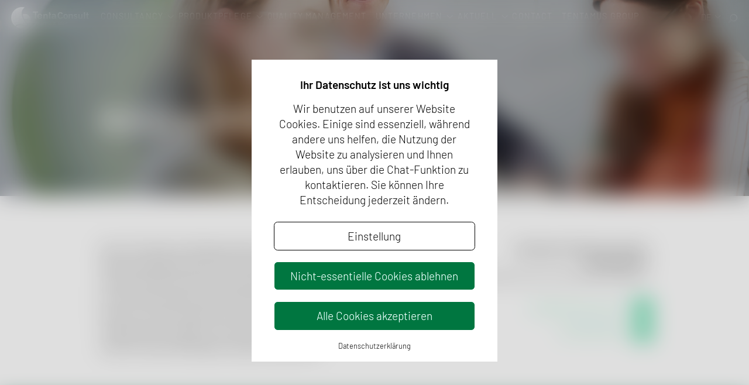

--- FILE ---
content_type: text/html; charset=UTF-8
request_url: https://www.tentaconsult.de/produktpflege/regulatory-affairs/
body_size: 21282
content:
<!DOCTYPE html>
<html lang="de">
	<head>
		<title>TentaConsult unterstützt bei der Wahl der regulatorischen Strategie</title>
		<meta charset="UTF-8">
		<meta name="viewport" content="width=device-width, initial-scale=1">
		<meta name="format-detection" content="telephone=no">
		<meta name="theme-color" content="hsl(156,100%,19%)">
		<meta property="og:image" content="https://www.tentaconsult.de/wp-content/uploads/2022/03/product_maintenance-header-94B8356_b-2799x1866.jpg"><meta name="twitter:image" content="https://www.tentaconsult.de/wp-content/uploads/2022/03/product_maintenance-header-94B8356_b-2799x1866.jpg">		<script>
			// set initial consent
			window.dataLayer = window.dataLayer || [];
			function gtag() {dataLayer.push(arguments)}
			function wsCookieSet(key, value) {
			  var date = new Date();
			  date.setTime(date.getTime() + (365*24*60*60*1000));
			  var expires = "; expires=" + date.toUTCString();
			  document.cookie = key + "=" + value + expires + "; path=/";
			}
			function wsCookieGet(key) {
			  var match = document.cookie.match(new RegExp('(^| )' + key + '=([^;]+)'));
			  if (match) return match[2];
			}
			var wsCookieConsent = (wsCookieGet('ws_cookie_consent') || '').split('|');
			if (localStorage.getItem('consentMode') === null){
				gtag('consent', 'default', {
					'ad_storage': wsCookieConsent.includes('marketing') ? 'granted' : 'denied',
					'analytics_storage': wsCookieConsent.includes('statistics') ? 'granted' : 'denied',
					'ad_user_data': wsCookieConsent.includes('marketing') ? 'granted' : 'denied',
					'ad_personalization': wsCookieConsent.includes('marketing') ? 'granted' : 'denied',
					'personalization_storage': 'granted',
					'security_storage': 'granted',
					'functionality_storage': 'granted'
				});
			} else {
				gtag('consent', 'default', JSON.parse(localStorage.getItem('consentMode')));
			}
		</script><!-- Google Tag Manager -->
<script>(function(w,d,s,l,i){w[l]=w[l]||[];w[l].push({'gtm.start':
new Date().getTime(),event:'gtm.js'});var f=d.getElementsByTagName(s)[0],
j=d.createElement(s),dl=l!='dataLayer'?'&l='+l:'';j.async=true;j.src=
'https://www.googletagmanager.com/gtm.js?id='+i+dl;f.parentNode.insertBefore(j,f);
})(window,document,'script','dataLayer','GTM-556G3D6');</script>
<!-- End Google Tag Manager --><meta name='robots' content='index, follow, max-snippet:-1, max-image-preview:large, max-video-preview:-1' />

	<!-- This site is optimized with the Yoast SEO plugin v26.8 - https://yoast.com/product/yoast-seo-wordpress/ -->
	<meta name="description" content="Unsere Regulatory Affairs Spezialisten ermöglichen einen sicheren und zügigen Marktzugang für Ihre OTC-Arzneimittel und Gesundheitsprodukte." />
	<link rel="canonical" href="https://www.tentaconsult.de/produktpflege/regulatory-affairs/" />
	<meta property="og:locale" content="de_DE" />
	<meta property="og:type" content="article" />
	<meta property="og:title" content="TentaConsult unterstützt bei der Wahl der regulatorischen Strategie" />
	<meta property="og:description" content="Unsere Regulatory Affairs Spezialisten ermöglichen einen sicheren und zügigen Marktzugang für Ihre OTC-Arzneimittel und Gesundheitsprodukte." />
	<meta property="og:url" content="https://www.tentaconsult.de/produktpflege/regulatory-affairs/" />
	<meta property="og:site_name" content="TentaConsult" />
	<meta property="article:modified_time" content="2025-02-16T13:00:28+00:00" />
	<meta name="twitter:card" content="summary_large_image" />
	<meta name="twitter:image" content="https://www.tentaconsult.de/wp-content/uploads/2022/03/product_maintenance-header-94B8356_b-2799x1866.jpg" />
	<!-- / Yoast SEO plugin. -->


<style id='wp-img-auto-sizes-contain-inline-css' type='text/css'>
img:is([sizes=auto i],[sizes^="auto," i]){contain-intrinsic-size:3000px 1500px}
/*# sourceURL=wp-img-auto-sizes-contain-inline-css */
</style>
<style id='classic-theme-styles-inline-css' type='text/css'>
/*! This file is auto-generated */
.wp-block-button__link{color:#fff;background-color:#32373c;border-radius:9999px;box-shadow:none;text-decoration:none;padding:calc(.667em + 2px) calc(1.333em + 2px);font-size:1.125em}.wp-block-file__button{background:#32373c;color:#fff;text-decoration:none}
/*# sourceURL=/wp-includes/css/classic-themes.min.css */
</style>
<link rel='stylesheet' id='frontend-styles-css' href='https://www.tentaconsult.de/wp-content/themes/tentamus/assets/css/frontend.css?ver=26-01-30-15-57-05-40' type='text/css' media='all' />
<script type="text/javascript" id="wpml-cookie-js-extra">
/* <![CDATA[ */
var wpml_cookies = {"wp-wpml_current_language":{"value":"de","expires":1,"path":"/"}};
var wpml_cookies = {"wp-wpml_current_language":{"value":"de","expires":1,"path":"/"}};
//# sourceURL=wpml-cookie-js-extra
/* ]]> */
</script>
<script type="text/javascript" src="https://www.tentaconsult.de/wp-content/plugins/sitepress-multilingual-cms/res/js/cookies/language-cookie.js?ver=486900" id="wpml-cookie-js" defer="defer" data-wp-strategy="defer"></script>
<script type="text/javascript" src="https://www.tentaconsult.de/wp-includes/js/jquery/jquery.min.js?ver=3.7.1" id="jquery-core-js"></script>
<script type="text/javascript" id="wpml-xdomain-data-js-extra">
/* <![CDATA[ */
var wpml_xdomain_data = {"css_selector":"wpml-ls-item","ajax_url":"https://www.tentaconsult.de/wp-admin/admin-ajax.php","current_lang":"de","_nonce":"ec0853d111"};
//# sourceURL=wpml-xdomain-data-js-extra
/* ]]> */
</script>
<script type="text/javascript" src="https://www.tentaconsult.de/wp-content/plugins/sitepress-multilingual-cms/res/js/xdomain-data.js?ver=486900" id="wpml-xdomain-data-js" defer="defer" data-wp-strategy="defer"></script>
<meta name="generator" content="WPML ver:4.8.6 stt:1,3;" />
	<style>
		:root {
			--hue-brand: 156;			--img-icon-contact-phone-first: url("data:image/svg+xml;utf8,<svg version='1.1' id='Group_1117' xmlns='http://www.w3.org/2000/svg' xmlns:xlink='http://www.w3.org/1999/xlink' x='0px' y='0px' viewBox='0 0 50 50' style='enable-background:new 0 0 50 50;' xml:space='preserve'><path id='Path_2083' style='fill:%2300cc7a;' d='M25,0C11.2,0,0,11.2,0,25s11.2,25,25,25s25-11.2,25-25S38.8,0,25,0z'/><path id='Path_2084' style='fill:%23ffffff;' d='M35.6,35l-0.1-0.4c-0.4-1-1.2-1.8-2.2-2.1l-3.4-0.9c-1-0.2-2.1,0.1-2.9,0.8l-1.2,1.2 c-4.5-1.2-8.1-4.8-9.3-9.3l1.2-1.2c0.7-0.8,1-1.9,0.8-2.9l-0.9-3.4c-0.3-1-1.1-1.8-2.1-2.2l-0.4-0.1c-1-0.3-2.1,0-2.9,0.7l-1.9,1.9 c-0.3,0.4-0.5,0.8-0.5,1.3c-0.1,12.1,9.6,22.1,21.7,22.2c0.2,0,0.3,0,0.5,0c0.5-0.1,0.9-0.3,1.3-0.5l1.9-1.9 C35.6,37.1,35.9,36,35.6,35z'/><g><path style='fill:%23ffffff;' d='M32.36,11.92h1.45c0.04,0,0.07,0.01,0.1,0.04c0.03,0.03,0.04,0.06,0.04,0.1v8.11 c0,0.04-0.01,0.07-0.04,0.1c-0.03,0.03-0.06,0.04-0.1,0.04h-1.4c-0.04,0-0.07-0.01-0.1-0.04c-0.03-0.03-0.04-0.06-0.04-0.1V13.6 c0-0.02-0.01-0.03-0.02-0.05c-0.02-0.02-0.03-0.02-0.05-0.01l-1.19,0.32l-0.05,0.01c-0.07,0-0.11-0.04-0.11-0.13l-0.04-1.03 c0-0.08,0.04-0.14,0.11-0.17l1.26-0.59C32.22,11.94,32.28,11.92,32.36,11.92z'/></g></svg>");
						--img-home-swoosh: url("data:image/svg+xml;utf8,<svg version='1.1' id='Ebene_1' xmlns='http://www.w3.org/2000/svg' xmlns:xlink='http://www.w3.org/1999/xlink' x='0px' y='0px' viewBox='0 0 1440 960' style='enable-background:new 0 0 1440 960;' xml:space='preserve'><g><path style='fill:%2300613a;' d='M698.2,773.37C555.83,501.75,658.75,164.58,927.61,21.78l2.81-1.49 C944.46,12.9,958.81,6.14,973.41,0H0v960h855.48C791.29,911.06,737.25,847.88,698.2,773.37z'/><path style='fill:%2300613a;' d='M1041.92,15.83c-33.14,92.19-46.44,234.44,78.72,388.55c89.8,110.54,208.24,188.34,319.36,242.15V0 h-392C1045.87,5.24,1043.84,10.51,1041.92,15.83z'/></g><path style='opacity:0.33;fill:%2332624f;' d='M1120.64,404.38c-125.16-154.11-111.86-296.36-78.72-388.55 c1.92-5.32,3.95-10.59,6.08-15.83h-74.59c-14.6,6.14-28.95,12.9-42.99,20.29l-2.81,1.49C658.75,164.58,555.83,501.75,698.2,773.37 c39.05,74.51,93.09,137.69,157.28,186.63H1440V646.53C1328.88,592.72,1210.44,514.92,1120.64,404.38z'/></svg>");
						--img-icon-search-green: url("data:image/svg+xml;utf8,<svg version='1.1' id='Ebene_1' xmlns='http://www.w3.org/2000/svg' xmlns:xlink='http://www.w3.org/1999/xlink' x='0px' y='0px' viewBox='0 0 512 512' style='enable-background:new 0 0 512 512;' xml:space='preserve'><ellipse transform='matrix(0.7071 -0.7071 0.7071 0.7071 -70.5495 274.9037)' style='fill:none;stroke:%2300995c;stroke-width:25;stroke-miterlimit:10;' cx='296.56' cy='222.61' rx='171.44' ry='171.44'/><g><path style='fill:none;stroke:%2300995c;stroke-width:25;stroke-miterlimit:10;' d='M194.99,365L87.27,472.72 c-11.27,11.27-29.54,11.27-40.81,0s-11.27-29.54,0-40.81l107.73-107.73'/></g></svg>");
						--img-icon-cart: url("data:image/svg+xml;utf8,<svg version='1.1' id='Ebene_1' xmlns='http://www.w3.org/2000/svg' xmlns:xlink='http://www.w3.org/1999/xlink' x='0px' y='0px' viewBox='0 0 512 512' style='enable-background:new 0 0 512 512;' xml:space='preserve'><path style='fill:%23ffffff;' d='M214.7,402.8c-24.8,0-45,20.2-45,45s20.2,45,45,45s45-20.2,45-45S239.5,402.8,214.7,402.8 L214.7,402.8z M214.7,467.7c-11,0-19.9-8.9-19.9-19.9s8.9-19.9,19.9-19.9s19.9,8.9,19.9,19.9S225.6,467.7,214.7,467.7z M372.6,402.8 c-24.8,0-45,20.2-45,45s20.2,45,45,45s45-20.2,45-45C417.7,423,397.5,402.8,372.6,402.8z M372.6,467.7c-11,0-19.9-8.9-19.9-19.9 s8.9-19.9,19.9-19.9s19.9,8.9,19.9,19.9S383.6,467.7,372.6,467.7z M383.7,165.8H203.6c-6.9,0-12.6,5.6-12.6,12.6s5.6,12.6,12.6,12.6 h180.1c6.9,0,12.6-5.6,12.6-12.6S390.7,165.8,383.7,165.8L383.7,165.8z M373.9,231H213.4c-6.9,0-12.6,5.6-12.6,12.6 s5.6,12.6,12.6,12.6h160.5c6.9,0,12.6-5.6,12.6-12.6C386.5,236.7,380.9,231,373.9,231L373.9,231z'/><path style='fill:%23ffffff;' d='M506.3,109.7c-4.8-5.9-11.9-9.3-19.5-9.3H95.3L87.4,62c-1.7-8-7.1-14.7-14.6-18L17.6,20 C11.2,17.4,3.8,20.3,1,26.7s0.2,13.8,6.5,16.5l55.2,24l60.8,295.3c2.4,11.6,12.8,20.1,24.6,20.1h301.2c6.9,0,12.6-5.6,12.6-12.6 c0-6.9-5.6-12.6-12.6-12.6H148.2l-7.4-35.9h310.9c11.9,0,22.2-8.4,24.6-20.1l35.2-170.7C513,123.3,511.1,115.6,506.3,109.7 L506.3,109.7z M451.7,296.3H135.6l-35.2-170.7h386.4L451.7,296.3z'/></svg>");
						--img-link-corner-desc: url("data:image/svg+xml;utf8,<svg version='1.1' id='Ebene_1' xmlns='http://www.w3.org/2000/svg' xmlns:xlink='http://www.w3.org/1999/xlink' x='0px' y='0px' viewBox='0 0 50 50' style='enable-background:new 0 0 50 50;' xml:space='preserve'><polygon style='fill:%23ffffff;' points='50,50 0,50 50,0 '/><g id='Gruppe_779' transform='translate(-736.654 -3446.999)'><g id='Gruppe_605' transform='translate(736.654 3447.562)'><line id='Linie_202' style='fill:none;stroke:%2300cc7a;' x1='25.06' y1='37.64' x2='42.72' y2='37.64'/><path id='Pfad_1647' style='fill:none;stroke:%2300cc7a;' d='M39.68,40.85l3.66-3.23l-3.66-3.23'/></g></g></svg>");
						--img-icon-contact-mail: url("data:image/svg+xml;utf8,<svg id='Group_1118' data-name='Group 1118' xmlns='http://www.w3.org/2000/svg' width='50' height='50' viewBox='0 0 50 50'><path id='Path_2085' data-name='Path 2085' d='M25,0A25,25,0,1,0,50,25,25,25,0,0,0,25,0Z' fill='%2300cc7a'/><path id='Path_2090' data-name='Path 2090' d='M14.951,12.174A11.62,11.62,0,0,1,20.4,13.4a8.894,8.894,0,0,1,3.647,3.449,10.038,10.038,0,0,1,1.3,5.165,15.835,15.835,0,0,1-.1,1.749A9,9,0,0,1,23.3,28.61a4.964,4.964,0,0,1-3.894,1.716,3.989,3.989,0,0,1-3.432-1.518.146.146,0,0,0-.231-.033,4.136,4.136,0,0,1-1.5,1.106,4.476,4.476,0,0,1-1.8.38,4.851,4.851,0,0,1-3.02-.891,3.4,3.4,0,0,1-1.37-2.31,8.941,8.941,0,0,1-.066-.924,14.012,14.012,0,0,1,.165-1.914,11.342,11.342,0,0,1,.627-2.805,4.6,4.6,0,0,1,1.8-2.409,4.932,4.932,0,0,1,2.822-.858,3.439,3.439,0,0,1,2.64,1.023q.066.1.132.083t.066-.116l.033-.363a.459.459,0,0,1,.528-.462H18.02q.5,0,.462.528l-.858,6.469a3.632,3.632,0,0,0-.033.561,2.676,2.676,0,0,0,.545,1.733,1.822,1.822,0,0,0,1.5.677,2.6,2.6,0,0,0,2.129-1.155,6.989,6.989,0,0,0,1.172-3.267q.132-1.188.132-1.716a7.562,7.562,0,0,0-2.261-5.809,8.421,8.421,0,0,0-5.99-2.112,11.122,11.122,0,0,0-5.314,1.32A10.077,10.077,0,0,0,5.528,19.4a11.727,11.727,0,0,0-1.5,6.073A9.652,9.652,0,0,0,5,29.881a7.115,7.115,0,0,0,2.805,3,8.37,8.37,0,0,0,4.307,1.073,13.04,13.04,0,0,0,3.036-.347,7.511,7.511,0,0,0,2.277-.875.528.528,0,0,1,.33-.132.414.414,0,0,1,.363.2l.627.759a.41.41,0,0,1,.132.3.428.428,0,0,1-.231.4,9.7,9.7,0,0,1-3.053,1.32,14.667,14.667,0,0,1-3.779.5,10.249,10.249,0,0,1-5.264-1.32A8.93,8.93,0,0,1,3.053,31a12.143,12.143,0,0,1-1.238-5.594q0-.759.033-1.155A12.588,12.588,0,0,1,8.8,13.643,13.524,13.524,0,0,1,14.951,12.174ZM12.476,28.346a2.457,2.457,0,0,0,1.584-.528,3.207,3.207,0,0,0,.99-1.386,4.2,4.2,0,0,0,.33-1.155l.2-1.518q.1-.891.1-1.254l-.033-.561A1.977,1.977,0,0,0,15,20.591a2.139,2.139,0,0,0-1.5-.528,2.685,2.685,0,0,0-1.617.528,3.073,3.073,0,0,0-1.056,1.32,11.394,11.394,0,0,0-.5,2.376,9.554,9.554,0,0,0-.165,1.551,3.059,3.059,0,0,0,.066.594,1.955,1.955,0,0,0,.677,1.386A2.311,2.311,0,0,0,12.476,28.346Z' transform='translate(11.357 0.31)' fill='%23fff'/></svg>");
						--img-icon-social-youtube: url("data:image/svg+xml;utf8,<svg version='1.1' id='svg3626' xmlns:rdf='http://www.w3.org/1999/02/22-rdf-syntax-ns%23' xmlns:cc='http://creativecommons.org/ns%23' xmlns:svg='http://www.w3.org/2000/svg' xmlns:dc='http://purl.org/dc/elements/1.1/' xmlns='http://www.w3.org/2000/svg' xmlns:xlink='http://www.w3.org/1999/xlink' x='0px' y='0px' viewBox='0 0 40 40' style='enable-background:new 0 0 40 40;' xml:space='preserve'><path style='fill:%23ffffff;' d='M31.69,4.85H8.31C3.72,4.85,0,8.57,0,13.15v13.69c0,4.59,3.72,8.31,8.31,8.31h23.39 c4.59,0,8.31-3.72,8.31-8.31V13.15C40,8.57,36.28,4.85,31.69,4.85z M26.07,20.57l-10.94,5.22c-0.29,0.14-0.63-0.07-0.63-0.4V14.63 c0-0.33,0.35-0.54,0.64-0.39l10.94,5.54C26.41,19.95,26.4,20.41,26.07,20.57z'/></svg>");
						--img-logo-outline-generic: url("data:image/svg+xml;utf8,<svg version='1.1' id='Layer_1' xmlns='http://www.w3.org/2000/svg' xmlns:xlink='http://www.w3.org/1999/xlink' x='0px' y='0px' viewBox='0 0 180 180' style='enable-background:new 0 0 180 180;' xml:space='preserve'><path style='fill:none;stroke:%2300804d;stroke-width:0.75;stroke-miterlimit:10;' d='M90,1C40.84,1,1,40.84,1,90s39.84,89,89,89 s89-39.84,89-89S139.14,1,90,1L90,1z'/><polygon style='fill:none;stroke:%2300804d;stroke-width:0.75;stroke-miterlimit:10;' points='100.57,72.79 79.43,72.79 79.43,137.92 100.57,137.92 100.57,72.79 '/><polygon style='fill:none;stroke:%2300804d;stroke-width:0.75;stroke-miterlimit:10;' points='100.57,42.07 79.43,42.07 79.43,62.26 100.57,62.26 100.57,42.07 '/></svg>");
						--img-icon-social-tiktok: url("data:image/svg+xml;utf8,<svg version='1.1' id='Layer_1' xmlns='http://www.w3.org/2000/svg' xmlns:xlink='http://www.w3.org/1999/xlink' x='0px' y='0px' viewBox='0 0 43 43' style='enable-background:new 0 0 43 43;' xml:space='preserve'><path style='fill:%23ffffff;' d='M35.49,9.2c-0.29-0.15-0.57-0.31-0.85-0.49c-0.8-0.53-1.53-1.15-2.17-1.85 C30.85,5,30.25,3.12,30.02,1.8h0.01C29.85,0.71,29.92,0,29.93,0h-7.38v28.56c0,0.38,0,0.76-0.02,1.14c0,0.05,0,0.09-0.01,0.14 c0,0.02,0,0.04,0,0.06c0,0.01,0,0.01,0,0.02c-0.16,2.08-1.34,3.95-3.15,4.98c-0.93,0.53-1.98,0.81-3.06,0.81 c-3.44,0-6.23-2.81-6.23-6.27s2.79-6.27,6.23-6.27c0.65,0,1.3,0.1,1.92,0.3l0.01-7.52c-3.8-0.49-7.63,0.63-10.57,3.09 c-1.27,1.11-2.34,2.43-3.16,3.9c-0.31,0.54-1.49,2.7-1.63,6.2c-0.09,1.99,0.51,4.05,0.79,4.9v0.02c0.18,0.5,0.87,2.21,2,3.66 c0.91,1.16,1.99,2.17,3.2,3.02v-0.02l0.02,0.02c3.58,2.43,7.54,2.27,7.54,2.27c0.69-0.03,2.98,0,5.6-1.24 c2.9-1.37,4.54-3.41,4.54-3.41c1.05-1.22,1.89-2.61,2.48-4.11c0.67-1.76,0.89-3.86,0.89-4.71V14.38c0.09,0.05,1.28,0.84,1.28,0.84 s1.72,1.1,4.4,1.82c1.92,0.51,4.52,0.62,4.52,0.62v-7.33C39.23,10.42,37.38,10.14,35.49,9.2z'/></svg>");
						--img-icon-social-twitter-x: url("data:image/svg+xml;utf8,<svg id='svg3626' xmlns='http://www.w3.org/2000/svg' xmlns:svg='http://www.w3.org/2000/svg' xmlns:rdf='http://www.w3.org/1999/02/22-rdf-syntax-ns%23' xmlns:dc='http://purl.org/dc/elements/1.1/' xmlns:cc='http://creativecommons.org/ns%23' version='1.1' viewBox='0 0 40 40'><path d='M.7.34c.13.19,3.18,4.62,6.77,9.86,3.59,5.23,6.92,10.07,7.38,10.76.47.68.85,1.25.85,1.27s-.17.23-.39.48c-.21.25-.81.94-1.34,1.55-.52.61-1.4,1.63-1.95,2.27-.55.64-1.52,1.77-2.16,2.51-.64.74-1.78,2.07-2.54,2.95-2.35,2.74-2.69,3.13-4.49,5.22-.96,1.11-1.87,2.18-2.04,2.37s-.3.36-.3.39c0,.03.6.04,1.69.04h1.69l1.86-2.17c1.02-1.19,2.03-2.37,2.24-2.61.46-.52,3.93-4.56,4.22-4.91.11-.13.27-.32.36-.42.09-.1.77-.89,1.52-1.76.75-.87,1.38-1.61,1.41-1.63.03-.03.42-.49.88-1.02.46-.54.85-.98.87-.98s2.38,3.41,5.24,7.59c2.87,4.17,5.26,7.66,5.32,7.75l.11.16h5.81c4.78,0,5.8,0,5.79-.06-.02-.05-2.8-4.11-9.94-14.5-5.14-7.48-5.82-8.49-5.8-8.54.02-.05.72-.87,5.32-6.22.79-.92,1.88-2.19,2.42-2.82s1.09-1.26,1.21-1.41c.13-.15.79-.92,1.48-1.72.69-.8,1.85-2.16,2.59-3.02.74-.86,1.37-1.6,1.41-1.64.06-.07-.04-.08-1.66-.08h-1.72l-.77.89c-1.02,1.19-2.86,3.33-3.38,3.93-.23.27-.52.6-.64.75-.12.14-.36.42-.53.62s-1.03,1.2-1.91,2.23c-.88,1.03-1.62,1.88-1.63,1.89-.01.01-.2.23-.42.49-.38.45-.76.9-2.53,2.94-.77.9-.81.94-.88.85-.04-.05-2.31-3.35-5.05-7.34L12.12,0h-5.83s-5.83,0-5.83,0l.24.34M5.25,2.72c.04.07,1.13,1.63,2.42,3.47,2.44,3.49,12.04,17.22,18.21,26.06,1.97,2.82,3.61,5.16,3.64,5.19.04.04.62.05,2.68.04h2.63s-6.88-9.86-6.88-9.86c-3.78-5.42-9.26-13.26-12.17-17.42l-5.29-7.58h-2.65s-2.65-.02-2.65-.02l.08.12' style='fill: %23fff; fill-rule: evenodd;'/></svg>");
						--img-button-close: url("data:image/svg+xml;utf8,<svg version='1.1' id='Ebene_1' xmlns='http://www.w3.org/2000/svg' xmlns:xlink='http://www.w3.org/1999/xlink' x='0px' y='0px' viewBox='0 0 100 100' style='enable-background:new 0 0 100 100;' xml:space='preserve'><polygon style='fill:%2300cc7a;' points='0,0 100,0 100,100 '/><g><line style='fill:none;stroke:%23ffffff;stroke-width:3;stroke-miterlimit:10;' x1='84' y1='16' x2='59' y2='41'/><line style='fill:none;stroke:%23ffffff;stroke-width:3;stroke-miterlimit:10;' x1='84' y1='41' x2='59' y2='16'/></g></svg>");
						--img-icon-social-linkedin: url("data:image/svg+xml;utf8,<svg version='1.1' id='Ebene_1' xmlns:serif='http://www.serif.com/' xmlns='http://www.w3.org/2000/svg' xmlns:xlink='http://www.w3.org/1999/xlink' x='0px' y='0px' viewBox='0 0 40 40' style='enable-background:new 0 0 40 40;' xml:space='preserve'><path style='fill:%23ffffff;' d='M34.08,34.08h-5.93V24.8c0-2.21-0.04-5.06-3.08-5.06c-3.09,0-3.56,2.41-3.56,4.9v9.44h-5.93V14.99 h5.69v2.61h0.08c1.16-1.98,3.32-3.17,5.61-3.08c6.01,0,7.11,3.95,7.11,9.09L34.08,34.08z M8.9,12.39C8.9,12.39,8.9,12.39,8.9,12.39 c-1.89,0-3.44-1.55-3.44-3.44c0-1.89,1.55-3.44,3.44-3.44c1.89,0,3.44,1.55,3.44,3.44c0,0,0,0,0,0 C12.34,10.83,10.79,12.39,8.9,12.39 M11.86,34.08H5.93V14.99h5.93V34.08z M37.04,0H2.95C1.35-0.02,0.02,1.29,0,2.89v34.23 c0.02,1.6,1.35,2.9,2.95,2.89h34.09c1.6,0.02,2.94-1.28,2.96-2.89V2.88C39.98,1.28,38.64-0.02,37.04,0'/></svg>");
						--img-icon-social-xing: url("data:image/svg+xml;utf8,<svg version='1.1' id='Ebene_1' xmlns='http://www.w3.org/2000/svg' xmlns:xlink='http://www.w3.org/1999/xlink' x='0px' y='0px' viewBox='0 0 24 24' style='enable-background:new 0 0 24 24;' xml:space='preserve'><path style='fill:%23ffffff;' d='M10.2,9.7l-3-5.4C7.2,4,7,4,6.8,4h-5C1.5,4,1.4,4,1.3,4.2v0.5L4,10l-3.6,6v0.5c0,0.2,0.2,0.3,0.4,0.3 h5c0.3,0,0.4,0,0.5-0.2l4-6.6V9.5L10.2,9.7z M24,0.2L23.5,0H18c0,0-0.2,0-0.3,0.3l-8,14v0.4l5.2,9c0,0.2,0,0.3,0.3,0.3h5.4 c0,0,0.3,0,0.4-0.2c0.2-0.2,0.2-0.4,0-0.5l-5-8.8l8-13.8V0.2z'/></svg>");
						--img-icon-contact-map: url("data:image/svg+xml;utf8,<svg id='Group_1124' data-name='Group 1124' xmlns='http://www.w3.org/2000/svg' width='50' height='50' viewBox='0 0 50 50'><path id='Path_2094' data-name='Path 2094' d='M25,0A25,25,0,1,0,50,25,25,25,0,0,0,25,0Z' fill='%2300cc7a'/><path id='Pfad_2078' data-name='Pfad 2078' d='M24.623,7.724a12.387,12.387,0,0,0-12.351,12.35c0,12.351,12.351,24.7,12.351,24.7s12.35-12.35,12.35-24.7A12.386,12.386,0,0,0,24.623,7.724Z' fill='%23fff'/><path id='Path_2095' data-name='Path 2095' d='M24.623,13.383a6.333,6.333,0,1,0,6.332,6.333,6.333,6.333,0,0,0-6.332-6.333Z' fill='%2300cc7a'/></svg>");
						--img-button-close-search: url("data:image/svg+xml;utf8,<svg version='1.1' id='Ebene_1' xmlns='http://www.w3.org/2000/svg' xmlns:xlink='http://www.w3.org/1999/xlink' x='0px' y='0px' viewBox='0 0 100 100' style='enable-background:new 0 0 100 100;' xml:space='preserve'><polygon style='fill:%23ffffff;' points='0,0 100,0 100,100 '/><g><line style='fill:none;stroke:%2300cc7a;stroke-width:3;stroke-miterlimit:10;' x1='84' y1='16' x2='59' y2='41'/><line style='fill:none;stroke:%2300cc7a;stroke-width:3;stroke-miterlimit:10;' x1='84' y1='41' x2='59' y2='16'/></g></svg>");
						--img-button-next: url("data:image/svg+xml;utf8,<svg version='1.1' id='Ebene_1' xmlns='http://www.w3.org/2000/svg' xmlns:xlink='http://www.w3.org/1999/xlink' x='0px' y='0px' viewBox='0 0 100 100' style='enable-background:new 0 0 100 100;' xml:space='preserve'><polygon style='fill:%2300cc7a;' points='100,0 100,100 0,100 '/><polyline style='fill:none;stroke:%23ffffff;stroke-width:3;stroke-miterlimit:10;' points='67,59 79.5,71.5 67,84 '/><line style='fill:none;stroke:%23ffffff;stroke-width:3;stroke-miterlimit:10;' x1='79.5' y1='71.5' x2='50' y2='71.5'/></svg>");
						--img-bg-swoosh: url("data:image/svg+xml;utf8,<svg version='1.1' id='Ebene_1' xmlns='http://www.w3.org/2000/svg' xmlns:xlink='http://www.w3.org/1999/xlink' x='0px' y='0px' viewBox='0 0 1440 873' style='enable-background:new 0 0 1440 873;' xml:space='preserve'><linearGradient id='Rechteck_1646_1_' gradientUnits='userSpaceOnUse' x1='623.4496' y1='-301.8297' x2='622.2686' y2='-302.9848' gradientTransform='matrix(1440 0 0 639 -896198 193674.3438)'><stop offset='0' style='stop-color:%2330b580'/><stop offset='1' style='stop-color:%23076e45'/></linearGradient><rect id='Rechteck_1646' style='fill:url(%23Rechteck_1646_1_);' width='1440' height='873'/><path id='Pfad_2077' style='opacity:0.059;fill:%231c1c1c;enable-background:new ;' d='M1089.61,49.78l2.81-1.49 c41.23-21.7,85.05-38.08,130.41-48.75c-7.14,14.39-13.46,29.18-18.91,44.29c-33.14,92.19-46.44,234.44,78.72,388.55 c149.54,184.07,378.48,277.4,520.83,320.25c-108.53,28.49-278.28,78.35-388.7,136.98l-0.03,0.02 c-14.47,7.68-27.79,15.44-39.63,23.14c-74.4,48.18-113.69,103.38-116.75,164.06c-0.3,5.61-0.28,11.24,0.07,16.85 c-168.91-29.84-316.44-136.25-398.23-292.31C717.83,529.75,820.75,192.58,1089.61,49.78'/></svg>");
						--img-icon-quote: url("data:image/svg+xml;utf8,<svg version='1.1' id='Ebene_1' xmlns='http://www.w3.org/2000/svg' xmlns:xlink='http://www.w3.org/1999/xlink' x='0px' y='0px' viewBox='0 0 100 80' style='enable-background:new 0 0 100 80;' xml:space='preserve'><g><g><path style='fill:%2300663d;' d='M19.84,79.81L6.11,76.52l7.32-34.38C6.69,39.27,0,31.67,0,22.44C0,7.76,7.37,0,21.31,0 c14.11,0,21.88,7.67,21.88,21.59c0,14.98-11.97,42.05-23.15,57.94L19.84,79.81z M7.28,75.79l12.14,2.9 c11.04-15.8,22.78-42.4,22.78-57.1c0-13.28-7.42-20.6-20.89-20.6c-16.8,0-20.32,11.66-20.32,21.45c0,8.97,6.64,16.32,13.19,18.95 l0.39,0.16L7.28,75.79z M76.65,79.81l-13.74-3.28l7.33-34.38c-6.74-2.88-13.43-10.47-13.43-19.71C56.82,7.76,64.19,0,78.14,0 C92.24,0,100,7.67,100,21.59c0,15-11.97,42.07-23.15,57.94L76.65,79.81z M64.09,75.79l12.14,2.9 c13.64-19.48,22.78-45.2,22.78-57.1c0-13.28-7.41-20.6-20.87-20.6c-16.8,0-20.32,11.66-20.32,21.45c0,8.97,6.64,16.32,13.19,18.95 l0.39,0.16L64.09,75.79z'/></g></g></svg>");
						--img-icon-social-instagram: url("data:image/svg+xml;utf8,<svg version='1.1' id='Layer_1' xmlns='http://www.w3.org/2000/svg' xmlns:xlink='http://www.w3.org/1999/xlink' x='0px' y='0px' viewBox='0 0 43 43' style='enable-background:new 0 0 43 43;' xml:space='preserve'><path style='fill:%23ffffff;' d='M43,21.5c0,4.32,0,7.23-0.1,8.84c-0.2,3.92-1.31,6.93-3.52,9.04c-2.21,2.11-5.12,3.32-9.04,3.52 C28.73,43,25.72,43,21.5,43c-4.32,0-7.23,0-8.84-0.1c-3.92-0.2-6.93-1.31-9.04-3.52c-2.11-2.11-3.32-5.12-3.52-9.04 C0,28.73,0,25.72,0,21.5s0-7.23,0.1-8.84c0.2-3.92,1.31-6.93,3.52-9.04C5.73,1.51,8.74,0.3,12.66,0.1C14.27,0,17.28,0,21.5,0 c4.32,0,7.23,0,8.84,0.1c3.92,0.2,6.93,1.31,9.04,3.52c2.11,2.21,3.32,5.12,3.52,9.04C42.9,14.27,43,17.18,43,21.5z M23.61,3.82 c-1.31,0-2.01,0-2.11,0s-0.8,0-2.11,0c-1.31,0-2.31,0-2.91,0c-0.7,0-1.61,0-2.71,0.1c-1.11,0-2.11,0.1-2.91,0.3 c-0.8,0.1-1.51,0.3-2.01,0.5c-0.9,0.4-1.71,0.9-2.51,1.61c-0.7,0.7-1.21,1.51-1.61,2.51c-0.2,0.5-0.4,1.21-0.5,2.01 c-0.1,0.8-0.2,1.71-0.3,2.91c0,1.11-0.1,2.01-0.1,2.71c0,0.7,0,1.71,0,2.91c0,1.31,0,2.01,0,2.11s0,0.8,0,2.11c0,1.31,0,2.31,0,2.91 c0,0.7,0,1.61,0.1,2.71c0,1.11,0.1,2.11,0.3,2.91s0.3,1.51,0.5,2.01c0.4,0.9,0.9,1.71,1.61,2.51c0.7,0.7,1.51,1.21,2.51,1.61 c0.5,0.2,1.21,0.4,2.01,0.5c0.8,0.1,1.71,0.2,2.91,0.3c1.21,0.1,2.01,0.1,2.71,0.1c0.7,0,1.71,0,2.91,0c1.31,0,2.01,0,2.11,0 s0.8,0,2.11,0c1.31,0,2.31,0,2.91,0c0.7,0,1.61,0,2.71-0.1c1.11,0,2.11-0.1,2.91-0.3c0.8-0.1,1.51-0.3,2.01-0.5 c0.9-0.4,1.71-0.9,2.51-1.61c0.7-0.7,1.21-1.51,1.61-2.51c0.2-0.5,0.4-1.21,0.5-2.01c0.1-0.8,0.2-1.71,0.3-2.91 c0-1.11,0.1-2.01,0.1-2.71s0-1.71,0-2.91c0-1.31,0-2.01,0-2.11s0-0.8,0-2.11c0-1.31,0-2.31,0-2.91c0-0.7,0-1.61-0.1-2.71 c0-1.11-0.1-2.11-0.3-2.91c-0.1-0.8-0.3-1.51-0.5-2.01c-0.4-0.9-0.9-1.71-1.61-2.51c-0.7-0.7-1.51-1.21-2.51-1.61 c-0.5-0.2-1.21-0.4-2.01-0.5s-1.71-0.2-2.91-0.3c-1.11,0-2.01-0.1-2.71-0.1C25.92,3.82,24.92,3.82,23.61,3.82z M29.24,13.66 c2.11,2.11,3.21,4.72,3.21,7.84s-1.11,5.63-3.21,7.84c-2.11,2.11-4.72,3.21-7.84,3.21s-5.63-1.11-7.84-3.21 c-2.11-2.11-3.21-4.72-3.21-7.84s1.11-5.63,3.21-7.84c2.11-2.11,4.72-3.21,7.84-3.21S27.13,11.45,29.24,13.66z M26.52,26.52 c1.41-1.41,2.11-3.11,2.11-5.02s-0.7-3.72-2.11-5.12s-3.11-2.11-5.12-2.11s-3.72,0.7-5.12,2.11s-2.11,3.11-2.11,5.12 s0.7,3.72,2.11,5.02c1.41,1.41,3.11,2.11,5.12,2.11C23.41,28.63,25.12,27.93,26.52,26.52z M34.76,8.14c0.5,0.5,0.8,1.11,0.8,1.81 s-0.3,1.31-0.8,1.81c-0.5,0.5-1.11,0.8-1.81,0.8c-0.7,0-1.31-0.3-1.81-0.8s-0.8-1.11-0.8-1.81s0.3-1.31,0.8-1.81s1.11-0.8,1.81-0.8 C33.66,7.33,34.26,7.64,34.76,8.14z'/></svg>");
						--img-icon-social-zalo: url("data:image/svg+xml;utf8,<svg version='1.1' id='Ebene_1' xmlns='http://www.w3.org/2000/svg' xmlns:xlink='http://www.w3.org/1999/xlink' x='0px' y='0px' viewBox='0 0 124 124' style='enable-background:new 0 0 124 124;' xml:space='preserve'><g><path style='fill:%23ffffff;' d='M92.03,0H31.97C17.24,0,5.43,12.01,5.43,26.54v60.06c0,14.73,12.01,26.54,26.54,26.54h17.83 c0,0.19,0.19,0.39,0.39,0.39l9.11,9.11c1.36,1.36,3.68,1.36,5.04,0l9.11-9.11c0.19-0.19,0.19-0.39,0.39-0.39h18.41 c14.72,0,26.54-12.01,26.54-26.54V26.54C118.57,12.01,106.76,0,92.03,0z M85.25,80.99c0,2.13-1.74,3.88-3.88,3.88H38.56v-2.52 c0-2.91,0.78-4.26,1.74-5.81l31-38.36H39.91v-9.69h45.34v1.36c0,2.52-0.39,4.65-1.94,7.17l-0.19,0.19 c-0.39,0.39-1.16,1.36-1.55,1.94L52.51,75.76h33.13v5.23H85.25z'/></g></svg>");
						--img-link-corner-plus: url("data:image/svg+xml;utf8,<svg id='Group_788' data-name='Group 788' xmlns='http://www.w3.org/2000/svg' width='50.583' height='50.583' viewBox='0 0 50.583 50.583'><path id='Path_1651' data-name='Path 1651' d='M860,2712.75v-50.583l-50.583,50.583Z' transform='translate(-809.417 -2662.168)' fill='%2300cc7a'/><line id='Line_203' data-name='Line 203' y2='16' transform='translate(37.083 27.332)' fill='none' stroke='%23fff' stroke-width='1'/><line id='Line_204' data-name='Line 204' y2='16' transform='translate(45.083 35.332) rotate(90)' fill='none' stroke='%23fff' stroke-width='1'/></svg>");
						--img-button-close-menu: url("data:image/svg+xml;utf8,<svg version='1.1' id='Ebene_1' xmlns='http://www.w3.org/2000/svg' xmlns:xlink='http://www.w3.org/1999/xlink' x='0px' y='0px' viewBox='0 0 100 100' style='enable-background:new 0 0 100 100;' xml:space='preserve'><g><line style='fill:none;stroke:%23ffffff;stroke-width:3;stroke-miterlimit:10;' x1='84' y1='16' x2='59' y2='41'/><line style='fill:none;stroke:%23ffffff;stroke-width:3;stroke-miterlimit:10;' x1='84' y1='41' x2='59' y2='16'/></g></svg>");
						--img-icon-chat: url("data:image/svg+xml;utf8,<svg version='1.1' id='Ebene_1' xmlns='http://www.w3.org/2000/svg' xmlns:xlink='http://www.w3.org/1999/xlink' x='0px' y='0px' viewBox='0 0 40 36' style='enable-background:new 0 0 40 36;' xml:space='preserve'><path style='fill:%2300cc7a;' d='M37.74,34.82c0.11,0.54-0.25,1.06-0.79,1.16c-0.19,0.04-0.4,0.02-0.58-0.06l-5.68-2.5 c-2.14,0.91-4.45,1.37-6.78,1.37c-4.1,0.03-8.08-1.41-11.18-4.06c1.19,0.22,2.39,0.33,3.6,0.33c9.93,0,18-7.33,18-16.35 c0-2.21-0.49-4.4-1.45-6.4c4.35,2.49,7.06,7.05,7.13,12.01c-0.02,3.27-1.23,6.42-3.41,8.89L37.74,34.82z'/><g><path style='fill:%2300cc7a;' d='M16.11,0C7.21,0,0,6.46,0,14.45c0.01,3.28,1.22,6.44,3.41,8.9l-1.15,5.61 c-0.11,0.54,0.25,1.06,0.79,1.16c0.19,0.04,0.4,0.02,0.58-0.06l5.68-2.5c2.14,0.91,4.45,1.39,6.78,1.4 c8.9,0,16.11-6.48,16.11-14.48S25,0,16.11,0z'/></g><ellipse style='fill:%23ffffff;' cx='9.47' cy='15.2' rx='1.89' ry='1.87'/><ellipse style='fill:%23ffffff;' cx='16.11' cy='15.2' rx='1.89' ry='1.87'/><ellipse style='fill:%23ffffff;' cx='22.74' cy='15.2' rx='1.89' ry='1.87'/></svg>");
						--img-icon-contact-phone-second: url("data:image/svg+xml;utf8,<svg version='1.1' id='Group_1117' xmlns='http://www.w3.org/2000/svg' xmlns:xlink='http://www.w3.org/1999/xlink' x='0px' y='0px' viewBox='0 0 50 50' style='enable-background:new 0 0 50 50;' xml:space='preserve'><path id='Path_2083' style='fill:%2300cc7a;' d='M25,0C11.2,0,0,11.2,0,25s11.2,25,25,25s25-11.2,25-25S38.8,0,25,0z'/><path id='Path_2084' style='fill:%23ffffff;' d='M35.6,35l-0.1-0.4c-0.4-1-1.2-1.8-2.2-2.1l-3.4-0.9c-1-0.2-2.1,0.1-2.9,0.8l-1.2,1.2 c-4.5-1.2-8.1-4.8-9.3-9.3l1.2-1.2c0.7-0.8,1-1.9,0.8-2.9l-0.9-3.4c-0.3-1-1.1-1.8-2.1-2.2l-0.4-0.1c-1-0.3-2.1,0-2.9,0.7l-1.9,1.9 c-0.3,0.4-0.5,0.8-0.5,1.3c-0.1,12.1,9.6,22.1,21.7,22.2c0.2,0,0.3,0,0.5,0c0.5-0.1,0.9-0.3,1.3-0.5l1.9-1.9 C35.6,37.1,35.9,36,35.6,35z'/><g><path style='fill:%23ffffff;' d='M33.17,18.85c0.01,0.02,0.02,0.02,0.05,0.02h3.25c0.04,0,0.07,0.01,0.1,0.04 c0.03,0.03,0.04,0.06,0.04,0.1v1.16c0,0.04-0.01,0.07-0.04,0.1c-0.03,0.03-0.06,0.04-0.1,0.04h-5.4c-0.04,0-0.07-0.01-0.1-0.04 c-0.03-0.03-0.04-0.06-0.04-0.1v-1.1c0-0.07,0.02-0.13,0.07-0.18c0.39-0.38,0.79-0.8,1.2-1.25c0.41-0.45,0.66-0.73,0.77-0.85 c0.22-0.26,0.45-0.52,0.68-0.76c0.73-0.81,1.09-1.41,1.09-1.8c0-0.28-0.1-0.51-0.3-0.69c-0.2-0.18-0.46-0.27-0.78-0.27 c-0.32,0-0.58,0.09-0.78,0.27c-0.2,0.18-0.3,0.42-0.3,0.71v0.3c0,0.04-0.01,0.07-0.04,0.1c-0.03,0.03-0.06,0.04-0.1,0.04h-1.42 c-0.04,0-0.07-0.01-0.1-0.04c-0.03-0.03-0.04-0.06-0.04-0.1V14c0.02-0.43,0.16-0.81,0.41-1.15c0.25-0.33,0.58-0.59,0.99-0.76 s0.87-0.26,1.39-0.26c0.57,0,1.06,0.11,1.48,0.32c0.42,0.21,0.74,0.5,0.97,0.86c0.23,0.36,0.34,0.76,0.34,1.2 c0,0.34-0.08,0.68-0.25,1.03s-0.42,0.73-0.76,1.14c-0.25,0.31-0.52,0.62-0.8,0.92s-0.72,0.74-1.28,1.32l-0.18,0.18 C33.16,18.82,33.16,18.83,33.17,18.85z'/></g></svg>");
						--img-icon-social-wechat: url("data:image/svg+xml;utf8,<svg version='1.1' id='Ebene_1' xmlns='http://www.w3.org/2000/svg' xmlns:xlink='http://www.w3.org/1999/xlink' x='0px' y='0px' viewBox='0 0 32 32' style='enable-background:new 0 0 32 32;' xml:space='preserve'><path style='fill:%23ffffff;' d='M31.39,17c-0.81-1.84-2.34-3.3-4.12-4.2c-3.14-1.59-7.04-1.58-10.17,0.04 c-2.18,1.11-3.99,3.11-4.51,5.55c-0.43,1.79-0.05,3.72,0.91,5.28c1.42,2.35,3.97,3.85,6.63,4.33c1.92,0.39,3.91,0.16,5.78-0.38 c1.12,0.43,2.12,1.14,3.21,1.66c-0.28-0.94-0.58-1.88-0.91-2.81c1.22-0.86,2.33-1.95,3-3.3C32.2,21.29,32.26,18.94,31.39,17z M18.16,4.38c-3.33-1.87-7.47-2.15-11.05-0.86c-2.35,0.85-4.48,2.42-5.8,4.56c-1.19,1.93-1.64,4.34-1.06,6.55 c0.57,2.45,2.28,4.51,4.35,5.89c-0.4,1.14-0.78,2.27-1.14,3.41c1.3-0.68,2.6-1.39,3.9-2.08c1.56,0.5,3.22,0.75,4.88,0.69 c-0.44-1.25-0.54-2.62-0.34-3.93c0.3-1.83,1.3-3.5,2.66-4.74c2.3-2.16,5.56-3.06,8.66-2.84c-0.58-2.84-2.58-5.25-5.1-6.64 L18.16,4.38z M20.47,17.69c-0.28,0.87-1.54,1.13-2.16,0.47c-0.67-0.61-0.41-1.89,0.47-2.16C19.77,15.59,20.9,16.72,20.47,17.69 L20.47,17.69z M26.86,17.82c-0.34,0.78-1.52,0.96-2.1,0.36c-0.28-0.25-0.36-0.64-0.46-0.97c0.14-0.61,0.56-1.24,1.24-1.27 c0.94-0.13,1.78,1.03,1.3,1.89L26.86,17.82z M17.32,9.21c0.01,1.28-1.7,2.08-2.66,1.21c-1-0.71-0.71-2.45,0.45-2.81 c1.05-0.42,2.29,0.46,2.2,1.58V9.21z M9.24,9.54c-0.23,1.11-1.72,1.65-2.59,0.91C5.64,9.73,5.92,7.96,7.1,7.6 C8.27,7.15,9.59,8.33,9.24,9.54L9.24,9.54z'/></svg>");
						--img-icon-scrollup: url("data:image/svg+xml;utf8,<svg version='1.1' id='Group_1117' xmlns='http://www.w3.org/2000/svg' xmlns:xlink='http://www.w3.org/1999/xlink' x='0px' y='0px' viewBox='0 0 50 50' style='enable-background:new 0 0 50 50;' xml:space='preserve'><path id='Path_2083' style='fill:%2300cc7a;' d='M25,0C11.2,0,0,11.2,0,25s11.2,25,25,25s25-11.2,25-25S38.8,0,25,0z'/><polygon style='fill:%23ffffff;' points='12.22,29.2 25,16.42 37.78,29.2 '/></svg>");
						--img-icon-contact-phone: url("data:image/svg+xml;utf8,<svg version='1.1' id='Group_1117' xmlns='http://www.w3.org/2000/svg' xmlns:xlink='http://www.w3.org/1999/xlink' x='0px' y='0px' viewBox='0 0 50 50' style='enable-background:new 0 0 50 50;' xml:space='preserve'><path id='Path_2083' fill='%2300cc7a' d='M25,0C11.2,0,0,11.2,0,25s11.2,25,25,25s25-11.2,25-25S38.8,0,25,0z'/><path id='Path_2084' fill='%23ffffff' d='M38.6,33l-0.1-0.4c-0.4-1-1.2-1.8-2.2-2.1l-3.4-0.9c-1-0.2-2.1,0.1-2.9,0.8l-1.2,1.2 c-4.5-1.2-8.1-4.8-9.3-9.3l1.2-1.2c0.7-0.8,1-1.9,0.8-2.9l-0.9-3.4c-0.3-1-1.1-1.8-2.1-2.2l-0.4-0.1c-1-0.3-2.1,0-2.9,0.7l-1.9,1.9 c-0.3,0.4-0.5,0.8-0.5,1.3c-0.1,12.1,9.6,22.1,21.7,22.2c0.2,0,0.3,0,0.5,0c0.5-0.1,0.9-0.3,1.3-0.5l1.9-1.9 C38.6,35.1,38.9,34,38.6,33z'/></svg>");
						--img-link-inline: url("data:image/svg+xml;utf8,<svg version='1.1' id='Ebene_1' xmlns='http://www.w3.org/2000/svg' xmlns:xlink='http://www.w3.org/1999/xlink' x='0px' y='0px' viewBox='0 0 10.5 21' style='enable-background:new 0 0 10.5 21;' xml:space='preserve'><polygon style='fill:%2300cc7a;' points='9.5,12.5 4.5,17.5 4.5,7.5 '/></svg>");
						--img-logo-outline: url("data:image/svg+xml;utf8,<svg version='1.1' id='Ebene_1' xmlns='http://www.w3.org/2000/svg' xmlns:xlink='http://www.w3.org/1999/xlink' x='0px' y='0px' viewBox='0 0 176 182' style='enable-background:new 0 0 176 182;' xml:space='preserve'><g><path style='fill:none;stroke:%2300613a;stroke-width:0.75;stroke-miterlimit:10;' d='M67.09,154.42 c-15.96,1.37-21.58,7.5-23.22,13.25C57.58,176.12,73.72,181,91,181c19.07,0,36.75-5.95,51.3-16.07 C123.95,160.47,87.86,152.64,67.09,154.42z'/><path style='fill:none;stroke:%2300613a;stroke-width:0.75;stroke-miterlimit:10;' d='M117.9,112.98 c12.52,19.47,27.64,34.32,36.33,42.05c8.7-8.6,15.65-18.96,20.29-30.5C162.69,119.13,139.81,110.54,117.9,112.98z'/><path style='fill:none;stroke:%2300613a;stroke-width:0.75;stroke-miterlimit:10;' d='M90.81,1L90.81,1h0.51 c7.65,0.04,15.11,1.02,22.33,2.91c-2.02,1.44-4.06,3.05-6.06,4.86C95.86,19.35,83.17,38.52,89.35,69.81 c7.4,37.37,33.02,67.86,50.11,84.66c-17.67-4.14-45.7-9.85-65.93-9.85h-0.01c-2.65,0-5.14,0.1-7.42,0.3 c-14.29,1.23-24.09,6.1-29.13,14.47c-0.48,0.8-0.9,1.6-1.27,2.4C13.85,144.83,0.84,118.62,1,90.32C1.28,41.07,41.56,1,90.81,1'/><g><path style='fill:none;stroke:%2300613a;stroke-width:0.75;stroke-miterlimit:10;' d='M159.65,111.13c0.41-2.4,0.64-4.86,0.67-7.38 c0.14-24.72-19.79-44.87-44.51-45.01c-6.29-0.03-12.28,1.24-17.72,3.54c0.22,1.94,0.5,3.92,0.91,5.99 c2.58,13.02,7.67,25.18,13.85,36.12C129.61,101.55,147.44,106.41,159.65,111.13z'/></g></g></svg>");
						--img-icon-contact-linkedin: url("data:image/svg+xml;utf8,<svg version='1.1' id='Group_1117' xmlns='http://www.w3.org/2000/svg' xmlns:xlink='http://www.w3.org/1999/xlink' x='0px' y='0px' viewBox='0 0 50 50' style='enable-background:new 0 0 50 50;' xml:space='preserve'><path id='Path_2083' style='fill:%2300cc7a;' d='M25,0C11.2,0,0,11.2,0,25s11.2,25,25,25s25-11.2,25-25S38.8,0,25,0z'/><path style='fill:%23ffffff;' d='M37.38,35.92h-4.82v-7.54c0-1.79-0.03-4.11-2.5-4.11c-2.51,0-2.89,1.96-2.89,3.98v7.67h-4.82v-15.5 h4.62v2.12h0.06c0.94-1.61,2.7-2.57,4.56-2.5c4.88,0,5.77,3.21,5.77,7.38L37.38,35.92z M16.93,18.3L16.93,18.3 c-1.53,0-2.79-1.26-2.79-2.79s1.26-2.79,2.79-2.79s2.79,1.26,2.79,2.79l0,0C19.73,17.03,18.47,18.3,16.93,18.3 M19.34,35.92h-4.82 v-15.5h4.82V35.92z'/></svg>");
						--img-icon-prev-empty: url("data:image/svg+xml;utf8,<svg id='Group_1117' xmlns='http://www.w3.org/2000/svg' version='1.1' viewBox='0 0 50 50'><polyline points='28.42 34.95 18.5 25.03 28.42 15.11' style='fill: none; stroke: %2300cc7a; stroke-miterlimit: 10; stroke-width: 3px;'/></svg>");
						--img-icon-next-empty: url("data:image/svg+xml;utf8,<svg id='Group_1117' xmlns='http://www.w3.org/2000/svg' version='1.1' viewBox='0 0 50 50'><polyline points='22.42 15.11 32.34 25.03 22.42 34.95' style='fill: none; stroke: %2300cc7a; stroke-miterlimit: 10; stroke-width: 3px;'/></svg>");
						--img-icon-group: url("data:image/svg+xml;utf8,<svg version='1.1' id='Ebene_1' xmlns='http://www.w3.org/2000/svg' xmlns:xlink='http://www.w3.org/1999/xlink' x='0px' y='0px' viewBox='0 0 100 14.53' style='enable-background:new 0 0 100 14.53;' xml:space='preserve'><g><path style='fill:%23ffffff;' d='M9.93,8.15c1.06,0,2.11,0.29,2.86,0.56c0.01-0.12,0.02-0.24,0.02-0.36c0.01-1.94-1.56-3.53-3.5-3.54 l0,0c-0.45,0-0.87,0.08-1.27,0.23C8.06,5.15,8.07,5.26,8.1,5.38c0.18,0.92,0.54,1.87,1.06,2.82C9.4,8.17,9.66,8.15,9.93,8.15 M9.69,9.08c0.97,1.48,2.12,2.6,2.81,3.21c0.6-0.62,1.08-1.34,1.42-2.13C13.37,9.88,11.52,9.01,9.69,9.08 M3.65,13.54 c1.01,0.59,2.16,0.93,3.33,0.98c1.51,0.07,2.98-0.35,4.23-1.16c-0.04-0.01-0.07-0.02-0.11-0.03l-0.18-0.04 c-0.05-0.01-0.08-0.02-0.12-0.03l-1.23-0.27c-0.04-0.01-0.06-0.01-0.09-0.02l-0.44-0.09c-0.06-0.01-0.09-0.02-0.13-0.02L8.2,12.74 c-0.04-0.01-0.09-0.01-0.13-0.02l-1.34-0.16c-0.05,0-0.09-0.01-0.14-0.01l-0.73-0.03l-0.22,0.01c-0.11,0-0.19,0.01-0.26,0.01 C4.67,12.61,3.81,12.83,3.65,13.54'/><path style='fill:%23ffffff;' d='M6.99,0C3,0,0.02,3.25,0,7.24c-0.01,2.3,1.06,4.46,2.88,5.84c0.04-0.09,0.08-0.18,0.13-0.26 c0.39-0.65,1.16-1.03,2.29-1.13c0.18-0.01,0.38-0.02,0.59-0.02c1.71,0,4.09,0.5,5.51,0.84c-1.34-1.28-3.56-3.8-4.18-6.93 c-0.49-2.48,0.51-4,1.44-4.84c0.18-0.16,0.38-0.32,0.6-0.47C8.63,0.09,7.7,0,7.03,0L6.99,0z'/><path style='fill:%23ffffff;' d='M18.82,5.6l-0.73,2.33h1.82L19.19,5.6l-0.17-0.62H19L18.82,5.6z M20.19,8.87H17.8l-0.4,1.28h-1.17 l2.13-5.97h1.32l2.14,5.97h-1.23L20.19,8.87z'/><polygon style='fill:%23ffffff;' points='26.06,5.2 26.06,10.15 24.95,10.15 24.95,5.2 23.26,5.2 23.29,4.18 27.72,4.18 27.74,5.2 '/><path style='fill:%23ffffff;' d='M30.84,7.3c-0.02-0.85-0.4-1.16-1-1.16c-0.69,0-0.99,0.35-1.04,1.16H30.84z M27.78,7.66 c0-1.52,0.67-2.39,2.05-2.39c1.18,0,1.94,0.69,1.94,2.22c0,0.15-0.01,0.34-0.02,0.49h-2.92c0.05,1,0.47,1.36,1.38,1.36 c0.47,0,0.88-0.09,1.29-0.26l0.12,0.84c-0.41,0.2-0.93,0.33-1.53,0.33C28.48,10.24,27.78,9.39,27.78,7.66'/><path style='fill:%23ffffff;' d='M35.55,10.15v-3.1c0-0.6-0.33-0.86-0.92-0.86c-0.36,0-0.76,0.16-0.96,0.44v3.52h-1.01V5.38 l0.73-0.05l0.16,0.46c0.36-0.33,0.84-0.52,1.36-0.52c1.01,0,1.65,0.61,1.65,1.78v3.11L35.55,10.15L35.55,10.15z'/><path style='fill:%23ffffff;' d='M38.89,6.14V8.8c0,0.42,0.22,0.6,0.63,0.6c0.13,0,0.3-0.02,0.39-0.05l0.07,0.76 c-0.16,0.07-0.45,0.13-0.75,0.13c-0.9,0-1.35-0.52-1.35-1.4V6.14h-0.6V5.36h0.63l0.18-1.12l0.79-0.08v1.2h1.13v0.78L38.89,6.14 L38.89,6.14z'/><path style='fill:%23ffffff;' d='M43.27,8.04c-0.12-0.05-0.41-0.14-0.81-0.14c-0.65,0-0.95,0.26-0.95,0.75c0,0.56,0.33,0.76,0.8,0.76 c0.5,0,0.96-0.32,0.96-0.67V8.04z M43.41,9.64l-0.03-0.01c-0.29,0.37-0.78,0.6-1.35,0.6c-0.89,0-1.48-0.5-1.48-1.56 c0-0.9,0.6-1.48,1.72-1.48c0.37,0,0.73,0.07,1,0.15V6.98c0-0.6-0.29-0.84-1-0.84c-0.52,0-0.89,0.08-1.33,0.27l-0.09-0.84 c0.47-0.21,1-0.31,1.6-0.31c1.34,0,1.82,0.57,1.82,1.87v3.02H43.5L43.41,9.64z'/><path style='fill:%23ffffff;' d='M50.71,10.15V7.04c0-0.57-0.32-0.84-0.84-0.84c-0.46,0-0.81,0.26-0.81,0.78v3.17h-1.01V6.98 c0-0.57-0.33-0.79-0.81-0.79c-0.34,0-0.69,0.18-0.85,0.44v3.52h-1.01V5.38l0.73-0.05l0.17,0.48c0.33-0.33,0.77-0.53,1.23-0.53 c0.62,0,1.03,0.22,1.28,0.69c0.3-0.47,0.78-0.69,1.36-0.69c0.93,0,1.59,0.57,1.59,1.74v3.13L50.71,10.15L50.71,10.15z'/><path style='fill:%23ffffff;' d='M56.63,8.51c0,1.12-0.64,1.73-1.95,1.73c-1.32,0-1.94-0.63-1.94-1.73V5.36h1.01v3.13 c0,0.55,0.3,0.84,0.94,0.84c0.62,0,0.93-0.28,0.93-0.84V5.36h1.01V8.51z'/><path style='fill:%23ffffff;' d='M59.02,10.25c-0.57,0-1.09-0.12-1.49-0.36l0.12-0.86c0.37,0.25,0.93,0.37,1.37,0.37 c0.58,0,0.83-0.26,0.83-0.61c0-0.91-2.33-0.44-2.33-2.1c0-0.83,0.58-1.42,1.75-1.42c0.48,0,0.93,0.09,1.33,0.27L60.51,6.4 c-0.4-0.17-0.89-0.25-1.26-0.25c-0.48,0-0.77,0.19-0.77,0.51c0,0.84,2.3,0.37,2.3,2.04C60.79,9.62,60.26,10.25,59.02,10.25'/><path style='fill:%23ffffff;' d='M67.7,5.3c-0.31-0.12-0.75-0.22-1.21-0.22c-1.16,0-1.6,0.5-1.6,2.04c0,1.64,0.45,2.14,1.63,2.14 c0.46,0,0.86-0.1,1.2-0.26l0.13,0.92c-0.39,0.19-0.96,0.33-1.47,0.33c-1.79,0-2.64-1-2.64-3.15c0-2.03,0.83-3.05,2.7-3.05 c0.49,0,1.05,0.12,1.38,0.26L67.7,5.3z'/><path style='fill:%23ffffff;' d='M70.57,9.41c0.79,0,1.08-0.38,1.08-1.64s-0.29-1.64-1.08-1.64c-0.8,0-1.1,0.38-1.1,1.64 C69.47,9.03,69.78,9.41,70.57,9.41 M70.57,10.26c-1.48,0-2.15-0.72-2.15-2.49c0-1.77,0.67-2.5,2.15-2.5c1.49,0,2.13,0.73,2.13,2.5 C72.7,9.54,72.06,10.26,70.57,10.26'/><path style='fill:%23ffffff;' d='M78.95,10.15V7.04c0-0.57-0.32-0.84-0.84-0.84c-0.46,0-0.81,0.26-0.81,0.78v3.17h-1.01V6.98 c0-0.57-0.33-0.79-0.81-0.79c-0.35,0-0.69,0.18-0.85,0.44v3.52h-1.01V5.38l0.73-0.05l0.18,0.48c0.33-0.33,0.77-0.53,1.23-0.53 c0.62,0,1.04,0.22,1.28,0.69c0.3-0.47,0.78-0.69,1.35-0.69c0.93,0,1.59,0.57,1.59,1.74v3.13L78.95,10.15L78.95,10.15z'/><path style='fill:%23ffffff;' d='M83.05,6.19c-0.43,0-0.77,0.18-0.98,0.47v2.22c0.17,0.27,0.48,0.49,0.95,0.49 c0.64,0,1.08-0.3,1.08-1.63C84.1,6.52,83.75,6.19,83.05,6.19 M83.27,10.24c-0.45,0-0.88-0.11-1.2-0.45L82.05,9.8l0.02,0.64v0.91 h-1.03V5.39l0.72-0.05l0.2,0.45c0.34-0.33,0.82-0.52,1.36-0.52c1.18,0,1.82,0.63,1.82,2.47C85.14,9.48,84.41,10.24,83.27,10.24'/><path style='fill:%23ffffff;' d='M88.56,8.04c-0.12-0.05-0.41-0.14-0.81-0.14c-0.65,0-0.95,0.26-0.95,0.75 c0,0.56,0.33,0.76,0.81,0.76c0.5,0,0.96-0.32,0.96-0.67L88.56,8.04L88.56,8.04z M88.7,9.64l-0.03-0.01 c-0.29,0.37-0.78,0.6-1.36,0.6c-0.89,0-1.48-0.5-1.48-1.56c0-0.9,0.61-1.48,1.72-1.48c0.37,0,0.73,0.07,1,0.15V6.98 c0-0.6-0.29-0.84-1-0.84c-0.52,0-0.89,0.08-1.33,0.27l-0.09-0.84c0.47-0.21,1-0.31,1.6-0.31c1.34,0,1.83,0.57,1.83,1.87v3.02h-0.77 L88.7,9.64z'/><path style='fill:%23ffffff;' d='M93.52,10.15v-3.1c0-0.6-0.33-0.86-0.92-0.86c-0.36,0-0.76,0.16-0.96,0.44v3.52h-1.01V5.38 l0.73-0.05l0.16,0.46c0.36-0.33,0.85-0.52,1.36-0.52c1.01,0,1.65,0.61,1.65,1.78v3.11L93.52,10.15L93.52,10.15z'/><path style='fill:%23ffffff;' d='M97.29,10.16l0.02-0.07l-2.08-4.73h1.16l1.19,3.19l0.21,0.6h0.03l0.16-0.62l0.93-3.17H100l-1.7,4.81 c-0.35,0.94-0.86,1.29-1.62,1.29c-0.28,0-0.55-0.05-0.78-0.15l0.09-0.74c0.18,0.09,0.34,0.12,0.52,0.12 C96.85,10.68,97.11,10.57,97.29,10.16'/></g></svg>");
						--img-link-corner-rounded: url("data:image/svg+xml;utf8,<svg id='Ebene_1' xmlns='http://www.w3.org/2000/svg' version='1.1' viewBox='0 0 50 50'><polygon points='50 50 0 50 50 0 50 50' style='fill: %2300cc7a;'/><g id='Gruppe_779'><g id='Gruppe_605'><path id='Pfad_1647' d='M33.34,39.24l6-6.62-6-6.62' style='fill: none; stroke: %23fff; stroke-width: 1.75px;'/></g></g></svg>");
						--img-icon-contact-web: url("data:image/svg+xml;utf8,<svg id='Group_1120' data-name='Group 1120' xmlns='http://www.w3.org/2000/svg' width='50' height='50' viewBox='0 0 50 50'><path id='Path_2086' data-name='Path 2086' d='M25,0A25,25,0,1,0,50,25,25,25,0,0,0,25,0Z' fill='%2300cc7a'/><g id='Group_1119' data-name='Group 1119'><path id='Path_2087' data-name='Path 2087' d='M7.059,30.595,4.465,21.72a.217.217,0,0,1-.018-.093c0-.148.086-.223.259-.223h1.26a.277.277,0,0,1,.3.242l1.724,6.615c.012.037.031.054.056.054s.042-.017.055-.054l1.76-6.6a.278.278,0,0,1,.3-.241H11.3a.278.278,0,0,1,.3.241l1.816,6.615c.012.036.03.055.055.055s.044-.019.056-.055l1.8-6.633a.278.278,0,0,1,.3-.242l1.26.019a.256.256,0,0,1,.213.083.262.262,0,0,1,.028.232L14.49,30.595a.261.261,0,0,1-.112.176.348.348,0,0,1-.2.065h-1.3a.288.288,0,0,1-.314-.241l-1.779-6.133c-.013-.037-.032-.056-.056-.056s-.043.019-.056.056L8.986,30.595a.278.278,0,0,1-.3.241H7.374A.288.288,0,0,1,7.059,30.595Z' fill='%23fff'/><path id='Path_2088' data-name='Path 2088' d='M20.827,30.595,18.232,21.72a.217.217,0,0,1-.018-.093c0-.148.086-.223.26-.223h1.259a.278.278,0,0,1,.3.242l1.723,6.615c.013.037.031.054.056.054s.043-.017.055-.054l1.761-6.6a.278.278,0,0,1,.3-.241H25.07a.279.279,0,0,1,.3.241l1.816,6.615c.012.036.03.055.055.055s.043-.019.055-.055l1.8-6.633a.278.278,0,0,1,.3-.242l1.259.019a.254.254,0,0,1,.213.083.259.259,0,0,1,.028.232l-2.631,8.857a.256.256,0,0,1-.111.176.351.351,0,0,1-.2.065h-1.3a.288.288,0,0,1-.315-.241l-1.779-6.133c-.012-.037-.031-.056-.055-.056s-.044.019-.056.056l-1.686,6.133a.278.278,0,0,1-.3.241H21.142A.288.288,0,0,1,20.827,30.595Z' fill='%23fff'/><path id='Path_2089' data-name='Path 2089' d='M34.594,30.595,32,21.72a.217.217,0,0,1-.018-.093c0-.148.086-.223.259-.223H33.5a.277.277,0,0,1,.3.242l1.724,6.615c.012.037.031.054.056.054s.043-.017.055-.054l1.761-6.6a.277.277,0,0,1,.3-.241h1.148a.278.278,0,0,1,.3.241l1.816,6.615c.012.036.03.055.055.055s.044-.019.056-.055l1.8-6.633a.279.279,0,0,1,.3-.242l1.26.019a.256.256,0,0,1,.213.083.262.262,0,0,1,.028.232l-2.631,8.857a.263.263,0,0,1-.111.176.351.351,0,0,1-.2.065h-1.3a.288.288,0,0,1-.315-.241l-1.779-6.133c-.013-.037-.031-.056-.056-.056s-.043.019-.055.056l-1.687,6.133a.278.278,0,0,1-.3.241H34.909A.288.288,0,0,1,34.594,30.595Z' fill='%23fff'/></g></svg>");
						--img-icon-search: url("data:image/svg+xml;utf8,<svg version='1.1' id='Ebene_1' xmlns='http://www.w3.org/2000/svg' xmlns:xlink='http://www.w3.org/1999/xlink' x='0px' y='0px' viewBox='0 0 512 512' style='enable-background:new 0 0 512 512;' xml:space='preserve'><ellipse transform='matrix(0.7071 -0.7071 0.7071 0.7071 -70.5495 274.9037)' style='fill:none;stroke:%23ffffff;stroke-width:25;stroke-miterlimit:10;' cx='296.56' cy='222.61' rx='171.44' ry='171.44'/><g><path style='fill:none;stroke:%23ffffff;stroke-width:25;stroke-miterlimit:10;' d='M194.99,365L87.27,472.72 c-11.27,11.27-29.54,11.27-40.81,0s-11.27-29.54,0-40.81l107.73-107.73'/></g></svg>");
						--img-icon-contact-xing: url("data:image/svg+xml;utf8,<svg version='1.1' id='Group_1117' xmlns='http://www.w3.org/2000/svg' xmlns:xlink='http://www.w3.org/1999/xlink' x='0px' y='0px' viewBox='0 0 50 50' style='enable-background:new 0 0 50 50;' xml:space='preserve'><path id='Path_2083' style='fill:%2300cc7a;' d='M25,0C11.2,0,0,11.2,0,25s11.2,25,25,25s25-11.2,25-25S38.8,0,25,0z'/><path style='fill:%23ffffff;' d='M22.77,23.08l-3.35-6.03c0-0.34-0.22-0.34-0.45-0.34h-5.58c-0.34,0-0.45,0-0.56,0.22v0.56l3.02,5.92 l-4.02,6.7v0.56c0,0.22,0.22,0.34,0.45,0.34h5.58c0.34,0,0.45,0,0.56-0.22l4.47-7.37v-0.56L22.77,23.08z M38.18,12.47l-0.56-0.22 h-6.14c0,0-0.22,0-0.34,0.34l-8.93,15.63v0.45l5.81,10.05c0,0.22,0,0.34,0.34,0.34h6.03c0,0,0.34,0,0.45-0.22 c0.22-0.22,0.22-0.45,0-0.56l-5.58-9.83l8.93-15.41V12.47z'/></svg>");
						--img-link-corner-up: url("data:image/svg+xml;utf8,<svg version='1.1' id='Ebene_1' xmlns='http://www.w3.org/2000/svg' xmlns:xlink='http://www.w3.org/1999/xlink' x='0px' y='0px' viewBox='0 0 50 50' style='enable-background:new 0 0 50 50;' xml:space='preserve'><polygon style='fill:%23ffffff;' points='50,50 0,50 50,0 '/></svg>");
						--img-link-corner: url("data:image/svg+xml;utf8,<svg version='1.1' id='Ebene_1' xmlns='http://www.w3.org/2000/svg' xmlns:xlink='http://www.w3.org/1999/xlink' x='0px' y='0px' viewBox='0 0 50 50' style='enable-background:new 0 0 50 50;' xml:space='preserve'><polygon style='fill:%2300cc7a;' points='50,50 0,50 50,0 '/><g id='Gruppe_779' transform='translate(-736.654 -3446.999)'><g id='Gruppe_605' transform='translate(736.654 3447.562)'><line id='Linie_202' style='fill:none;stroke:%23ffffff;' x1='25.06' y1='37.64' x2='42.72' y2='37.64'/><path id='Pfad_1647' style='fill:none;stroke:%23ffffff;' d='M39.68,40.85l3.66-3.23l-3.66-3.23'/></g></g></svg>");
						--img-marker-map: url("data:image/svg+xml;utf8,<svg version='1.1' id='Ebene_1' xmlns='http://www.w3.org/2000/svg' xmlns:xlink='http://www.w3.org/1999/xlink' x='0px' y='0px' viewBox='0 0 20 30' enable-background='new 0 0 20 30' xml:space='preserve'><path fill='%2300bd71' d='M10,0C4.5,0,0,4.5,0,10c0,10,10,20,10,20s10-10,10-20C20,4.5,15.5,0,10,0z'/><g><path fill='%23ffffff' d='M7.9,15.6c-1.4,0.1-1.9,0.7-2.1,1.2C7,17.6,8.5,18,10,18c1.7,0,3.3-0.5,4.6-1.4 C12.9,16.2,9.7,15.5,7.9,15.6z'/><path fill='%23ffffff' d='M12.4,12c1.1,1.7,2.5,3.1,3.2,3.7c0.8-0.8,1.4-1.7,1.8-2.7C16.4,12.5,14.3,11.7,12.4,12z'/><path fill='%23ffffff' d='M10,2L10,2L10,2c0.7,0,1.4,0.1,2,0.3c-0.2,0.1-0.4,0.3-0.5,0.4c-1,0.9-2.2,2.6-1.6,5.4c0.7,3.3,3,6,4.5,7.5 c-1.6-0.4-4.1-0.9-5.9-0.9l0,0c-0.2,0-0.5,0-0.7,0c-1.3,0.1-2.1,0.5-2.6,1.3c0,0.1-0.1,0.1-0.1,0.2C3.1,14.8,2,12.5,2,9.9 C2,5.6,5.6,2,10,2'/><path fill='%23ffffff' d='M16.1,11.8c0-0.2,0.1-0.4,0.1-0.7c0-2.2-1.8-4-4-4c-0.6,0-1.1,0.1-1.6,0.3c0,0.2,0,0.3,0.1,0.5 c0.2,1.2,0.7,2.2,1.2,3.2C13.4,10.9,15,11.4,16.1,11.8z'/></g></svg>");
						--img-icon-prev: url("data:image/svg+xml;utf8,<svg id='Group_1117' xmlns='http://www.w3.org/2000/svg' version='1.1' viewBox='0 0 50 50'><path id='Path_2083' d='M25,0C11.2,0,0,11.2,0,25s11.2,25,25,25,25-11.2,25-25S38.8,0,25,0Z' style='fill: %2300cc7a;'/><polyline points='28.42 34.95 18.5 25.03 28.42 15.11' style='fill: none; stroke: %23fff; stroke-miterlimit: 10; stroke-width: 3px;'/></svg>");
						--img-icon-social-facebook: url("data:image/svg+xml;utf8,<svg version='1.1' id='Ebene_1' xmlns='http://www.w3.org/2000/svg' xmlns:xlink='http://www.w3.org/1999/xlink' x='0px' y='0px' viewBox='0 0 124 124' style='enable-background:new 0 0 124 124;' xml:space='preserve'><path style='fill:%23ffffff;' d='M116,0H8C3.58,0,0,3.58,0,8v108c0,4.42,3.58,8,8,8h108c4.42,0,8-3.58,8-8V8C124,3.58,120.42,0,116,0z M105.5,63.77H91.38v51.25H70.2V63.77H59.62V46.11H70.2V35.5c0-14.41,5.97-22.97,22.94-22.97h14.13v17.66h-8.83 c-6.61,0-7.04,2.47-7.04,7.07l-0.02,8.84h16L105.5,63.77z'/></svg>");
						--img-icon-close: url("data:image/svg+xml;utf8,<svg id='Group_1117' xmlns='http://www.w3.org/2000/svg' version='1.1' viewBox='0 0 50 50'><path id='Path_2083' d='M25,0C11.2,0,0,11.2,0,25s11.2,25,25,25,25-11.2,25-25S38.8,0,25,0Z' style='fill: %2300cc7a;'/><g><line x1='35.42' y1='15.11' x2='15.58' y2='34.95' style='fill: none; stroke: %23fff; stroke-miterlimit: 10; stroke-width: 3px;'/><line x1='35.42' y1='34.95' x2='15.58' y2='15.11' style='fill: none; stroke: %23fff; stroke-miterlimit: 10; stroke-width: 3px;'/></g></svg>");
						--img-icon-next: url("data:image/svg+xml;utf8,<svg id='Group_1117' xmlns='http://www.w3.org/2000/svg' version='1.1' viewBox='0 0 50 50'><path id='Path_2083' d='M25,0C11.2,0,0,11.2,0,25s11.2,25,25,25,25-11.2,25-25S38.8,0,25,0Z' style='fill: %2300cc7a;'/><polyline points='22.42 15.11 32.34 25.03 22.42 34.95' style='fill: none; stroke: %23fff; stroke-miterlimit: 10; stroke-width: 3px;'/></svg>");
					}
	</style>	<script>
		var wsApiPath = 'https://www.tentaconsult.de/wp-content/themes/tentamus/-core/api/';
		var wsSearchIndex = 'https://www.tentaconsult.de/wp-json/ws-tnt/v1/searchindex/';
		var wsLang = 'de'; 
		var wsWindowLoaded = false;
		window.addEventListener('load',function(){wsWindowLoaded = true});
	</script>
<!-- Schema & Structured Data For WP v1.54.2 - -->
<script type="application/ld+json" class="saswp-schema-markup-output">
[{"@context":"https:\/\/schema.org\/","@graph":[{"@context":"https:\/\/schema.org\/","@type":"SiteNavigationElement","@id":"https:\/\/www.tentaconsult.de\/#consultancy","name":"Consultancy","url":"https:\/\/www.tentaconsult.com\/consultancy\/"},{"@context":"https:\/\/schema.org\/","@type":"SiteNavigationElement","@id":"https:\/\/www.tentaconsult.de\/#medicinal-products","name":"Medicinal Products","url":"https:\/\/www.tentaconsult.com\/consultancy\/medicinal-products\/"},{"@context":"https:\/\/schema.org\/","@type":"SiteNavigationElement","@id":"https:\/\/www.tentaconsult.de\/#medical-devices","name":"Medical Devices","url":"https:\/\/www.tentaconsult.com\/consultancy\/medical-devices\/"},{"@context":"https:\/\/schema.org\/","@type":"SiteNavigationElement","@id":"https:\/\/www.tentaconsult.de\/#nutraceuticals","name":"Nutraceuticals","url":"https:\/\/www.tentaconsult.com\/consultancy\/nutraceuticals\/"},{"@context":"https:\/\/schema.org\/","@type":"SiteNavigationElement","@id":"https:\/\/www.tentaconsult.de\/#cosmeceuticals","name":"Cosmeceuticals","url":"https:\/\/www.tentaconsult.com\/consultancy\/cosmeceuticals\/"},{"@context":"https:\/\/schema.org\/","@type":"SiteNavigationElement","@id":"https:\/\/www.tentaconsult.de\/#product-maintenance","name":"Product Maintenance","url":"https:\/\/www.tentaconsult.com\/product-maintenance\/"},{"@context":"https:\/\/schema.org\/","@type":"SiteNavigationElement","@id":"https:\/\/www.tentaconsult.de\/#regulatory-affairs","name":"Regulatory Affairs","url":"https:\/\/www.tentaconsult.com\/product-maintenance\/regulatory-affairs\/"},{"@context":"https:\/\/schema.org\/","@type":"SiteNavigationElement","@id":"https:\/\/www.tentaconsult.de\/#clinical-medical-affairs","name":"Clinical &amp; Medical Affairs","url":"https:\/\/www.tentaconsult.com\/product-maintenance\/clinical-medical\/"},{"@context":"https:\/\/schema.org\/","@type":"SiteNavigationElement","@id":"https:\/\/www.tentaconsult.de\/#vigilance-surveillance","name":"Vigilance &amp; Surveillance","url":"https:\/\/www.tentaconsult.com\/product-maintenance\/vigilance-surveillance\/"},{"@context":"https:\/\/schema.org\/","@type":"SiteNavigationElement","@id":"https:\/\/www.tentaconsult.de\/#quality-management","name":"Quality Management","url":"https:\/\/www.tentaconsult.com\/product-maintenance\/quality-management\/"},{"@context":"https:\/\/schema.org\/","@type":"SiteNavigationElement","@id":"https:\/\/www.tentaconsult.de\/#company","name":"Company","url":"https:\/\/www.tentaconsult.com\/company\/"},{"@context":"https:\/\/schema.org\/","@type":"SiteNavigationElement","@id":"https:\/\/www.tentaconsult.de\/#about-us","name":"About Us","url":"https:\/\/www.tentaconsult.com\/company\/about-us\/"},{"@context":"https:\/\/schema.org\/","@type":"SiteNavigationElement","@id":"https:\/\/www.tentaconsult.de\/#certificates","name":"Certificates","url":"https:\/\/www.tentaconsult.com\/company\/zertifikate\/"},{"@context":"https:\/\/schema.org\/","@type":"SiteNavigationElement","@id":"https:\/\/www.tentaconsult.de\/#career","name":"Career","url":"https:\/\/www.tentaconsult.com\/company\/career\/"},{"@context":"https:\/\/schema.org\/","@type":"SiteNavigationElement","@id":"https:\/\/www.tentaconsult.de\/#news","name":"News","url":"https:\/\/www.tentaconsult.com\/news\/"},{"@context":"https:\/\/schema.org\/","@type":"SiteNavigationElement","@id":"https:\/\/www.tentaconsult.de\/#contact","name":"Contact","url":"https:\/\/www.tentaconsult.com\/contact\/"},{"@context":"https:\/\/schema.org\/","@type":"SiteNavigationElement","@id":"https:\/\/www.tentaconsult.de\/#tentamus-group","name":"Tentamus Group","url":"https:\/\/www.tentamus.com"}]}]
</script>

<link rel="icon" href="https://www.tentaconsult.de/wp-content/uploads/2022/06/cropped-Tentamus_Favicon_512x512-32x32.png" sizes="32x32" />
<link rel="icon" href="https://www.tentaconsult.de/wp-content/uploads/2022/06/cropped-Tentamus_Favicon_512x512-192x192.png" sizes="192x192" />
<link rel="apple-touch-icon" href="https://www.tentaconsult.de/wp-content/uploads/2022/06/cropped-Tentamus_Favicon_512x512-180x180.png" />
<meta name="msapplication-TileImage" content="https://www.tentaconsult.de/wp-content/uploads/2022/06/cropped-Tentamus_Favicon_512x512-270x270.png" />
	</head>
	<body class="is--kw3 is--page">			<!-- Google Tag Manager (noscript) -->
			<noscript>
			  <iframe src="https://www.googletagmanager.com/ns.html?id=GTM-556G3D6"
			          height="0" width="0" style="display:none;visibility:hidden"></iframe>
			</noscript>
			<!-- End Google Tag Manager (noscript) --><i class="primary-menu-bg"></i>
<nav class="primary-menu-wrap">
	<div class="primary-menu-stage">			<a class="primary-menu-logo" href="https://www.tentaconsult.de"><img alt="Company Logo" width="0" height="0" src="https://www.tentaconsult.de/wp-content/uploads/2022/03/TentaConsult-PharmaMed-white.svg"></a>		<ul class="primary-menu">					<li class="primary-menu__item">							<span><span>Consultancy</span></span>						<ul class="primary-menu__submenu">									<li class="primary-menu__submenu-item">
										    <a href="https://www.tentaconsult.de/consultancy/pharma/"    ><span>Arzneimittel</span></a>									</li>									<li class="primary-menu__submenu-item">
										    <a href="https://www.tentaconsult.de/consultancy/medizinprodukte/"    ><span>Medizinprodukte</span></a>									</li>									<li class="primary-menu__submenu-item">
										    <a href="https://www.tentaconsult.de/consultancy/nutraceuticals/"    ><span>Nutraceuticals</span></a>									</li>									<li class="primary-menu__submenu-item">
										    <a href="https://www.tentaconsult.de/consultancy/cosmeceuticals/"    ><span>Cosmeceuticals</span></a>									</li>						</ul>
					</li>					<li class="primary-menu__item primary-menu__item--parent">							<span><span>Produktpflege</span></span>						<ul class="primary-menu__submenu">									<li class="primary-menu__submenu-item primary-menu__submenu-item--current">
										    <a href="https://www.tentaconsult.de/produktpflege/regulatory-affairs/"    ><span>Regulatory Affairs</span></a>									</li>									<li class="primary-menu__submenu-item">
										    <a href="https://www.tentaconsult.de/produktpflege/clinical-medical/"    ><span>Clinical &amp; Medical Affairs</span></a>									</li>									<li class="primary-menu__submenu-item">
										    <a href="https://www.tentaconsult.de/produktpflege/vigilance-surveillance/"    ><span>Vigilance &amp; Surveillance</span></a>									</li>						</ul>
					</li>					<li class="primary-menu__item">
						    <a href="https://www.tentaconsult.de/produktpflege/quality-management/"    ><span>Quality Management</span></a>					</li>					<li class="primary-menu__item">							<span><span>Unternehmen</span></span>						<ul class="primary-menu__submenu">									<li class="primary-menu__submenu-item">
										    <a href="https://www.tentaconsult.de/unternehmen/about-us/"    ><span>Über uns</span></a>									</li>									<li class="primary-menu__submenu-item">
										    <a href="https://www.tentaconsult.de/unternehmen/zertifikate/"    ><span>Zertifikate</span></a>									</li>									<li class="primary-menu__submenu-item">
										    <a href="https://www.tentaconsult.de/unternehmen/karriere/"    ><span>Karriere</span></a>									</li>						</ul>
					</li>					<li class="primary-menu__item">							<span><span>Aktuell</span></span>						<ul class="primary-menu__submenu">									<li class="primary-menu__submenu-item">
										    <a href="https://www.tentaconsult.de/news/"    ><span>News</span></a>									</li>									<li class="primary-menu__submenu-item">
										    <a href="https://www.tentaconsult.de/news/seminare/"    ><span>Seminare</span></a>									</li>						</ul>
					</li>					<li class="primary-menu__item">
						    <a href="https://www.tentaconsult.de/kontakt/"    ><span>Contact</span></a>					</li>					<li class="primary-menu__item">
						    <a href="https://www.tentamus.de"    ><span>Tentamus Group</span></a>					</li>				<li class="primary-menu__item mobile">
					<ul class="primary-menu-tools__lang-switch--mobile">								<li class="primary-menu-tools__lang primary-menu-tools__lang--active">DE</li>								<li class="primary-menu-tools__lang">
									<a href="https://www.tentaconsult.com/product-maintenance/regulatory-affairs/"><span>EN</span></a>
								</li>					</ul>
				</li>		</ul>
		<ul class="primary-menu-tools">				<li>
					<ul class="primary-menu-tools__lang-switch">								<li class="primary-menu-tools__lang primary-menu-tools__lang--active">DE</li>								<li class="primary-menu-tools__lang">
									<a href="https://www.tentaconsult.com/product-maintenance/regulatory-affairs/"><span>EN</span></a>
								</li>					</ul>
				</li>			<li>
				<button
					aria-label="Search"
					class="primary-menu-tools__search"
					data-labels='{"tabs":"Zeigen","tabs_all":"Alle","singular":"Ergebnis","plural":"Ergebnisse","page":"Service","page_plural":"Services","post":"News","post_plural":"News","others":"Andere","others_plural":"Andere","tagged":"Empfohlenes Ergebnis","noResultsMessage":"Derzeit konnte Ihr Suchbegriff nicht auf unserer Website gefunden werden. Unsere Experten unterst\u00fctzen Sie gern direkt.","contactLink":"https:\/\/www.tentaconsult.de\/kontakt\/","contact":"Kontaktieren","chat":"Chat Starten"}'
					data-parents='[648,667,662,656,566,636,554,544,458,440,401,406,420]'>
					<img alt="Search Icon" width="512" height="512" src="https://www.tentaconsult.de/wp-content/themes/tentamus/assets/img/icon-search.svg">
				</button>
			</li>
		</ul>
	</div>
	<div class="menu-mobile-button"></div>
	<div class="menu-mobile-button-close"></div>
</nav>		
		<article id="content" class="content"><header class="page-header page-header--image">

	<div class="page-header__upper">	<img		alt="Regulatory Affairs"
		srcset="https://www.tentaconsult.de/wp-content/uploads/2022/03/product_maintenance-header-94B8356_b-399x266.jpg 399w, https://www.tentaconsult.de/wp-content/uploads/2022/03/product_maintenance-header-94B8356_b-499x333.jpg 499w, https://www.tentaconsult.de/wp-content/uploads/2022/03/product_maintenance-header-94B8356_b-599x399.jpg 599w, https://www.tentaconsult.de/wp-content/uploads/2022/03/product_maintenance-header-94B8356_b-799x533.jpg 799w, https://www.tentaconsult.de/wp-content/uploads/2022/03/product_maintenance-header-94B8356_b-1199x799.jpg 1199w, https://www.tentaconsult.de/wp-content/uploads/2022/03/product_maintenance-header-94B8356_b-1599x1066.jpg 1599w, https://www.tentaconsult.de/wp-content/uploads/2022/03/product_maintenance-header-94B8356_b-2799x1866.jpg 2799w"
		sizes="100vw"
		src="https://www.tentaconsult.de/wp-content/uploads/2022/03/product_maintenance-header-94B8356_b-399x266.jpg"
		width="2799"
		height="1866"			class="page-header__image"	>				<i class="page-header__bg"></i>		<div class="page-header__content">				<h1>Regulatory Affairs</h1>		</div>
	</div>		<div class="page-header__lower page-header__lower-has-contact">				<div class="page-header__lower-left">
					<p>Ob ein Produkt als Medizinprodukt, Arzneimittel oder als Nahrungsergänzungsmittel auf den Markt kommt, spielt für die meisten Verbraucher keine große Rolle. Der regulatorische Aufwand für den Marktzugang unterscheidet sich allerdings erheblich. Wir beraten unsere Kunden bei der Entscheidungsfindung, was regulatorisch möglich ist und wie sich die Wahl auf die Indikation oder die Verkehrsfähigkeit langfristig auswirkt.</p>
				</div>				<div class="page-header__lower-right">
					<div class="page-header__contact">
						<div class="page-header__contact-header">
							<div class="page-header__contact-heading">Benötigen Sie Hilfe oder weitere Informationen?</div>
							<div class="page-header__contact-text">Kontaktieren Sie uns! Wir beraten Sie gerne:</div>
														<div class="page-header__contact-name"></div>
							<div class="page-header__contact-position"></div>
						</div>
						<div class="page-header__contact-details">								<div class="page-header__contact-email">    <a 
        href="javascript:void(0)"
        data-emailcode="lobjggbt1769789655"
        class=""
    >
        <span>…</span>    </a></div>								<div class="page-header__contact-phone"><a href="tel:+49 251 928 715 60"><span>+49 251 928 715 60</span></a></div>						</div>
					</div>
				</div>		</div>
</header>		<section class="content__section content__section--stack-vertical content__section--chapter    " data-anchor="zulassung-registrierung-zertifizierung">				<header class="chapter-header">					<div class="chapter-header__content">
						<h2><span>Zulas­sung, Regis­trie­rung <br>& Zerti­fi­zie­rung</span></h2>
					</div>
				</header>				<div class="content__section-stage"><div class="content__layout layout-text layout-no-0-0    ">	<div class="layout-text__content">
        <div class="layout-text__column"><p>Sobald alle relevanten Optionen ausgelotet und bewertet sind, macht unser Regulatory Affairs Team sich an die Umsetzung. Mit sicherer Hand übernehmen wir alle Aufgaben und die Verantwortung für die Zulassung, (Traditionelle) Registrierung oder Zertifizierung Ihrer Produkte.</p>
<p>Unsere Mitarbeiter konnten in den letzten Jahrzehnten umfangreiche Erfahrung im Bereich der pflanzlichen Arzneimittel (Phytopharmaka) sammeln, so dass wir mit deren besonderen Anforderungen bestens vertraut sind. Aufgrund unserer Expertise in den Bereichen Medizinprodukte und Arzneimittel, und der engen Zusammenarbeit unserer Teams, gehören auch Kombinationsprodukte (Medizinprodukte mit Arzneimittelanteil) zu unseren Spezialgebieten.</p>
                <div class="layout-text__links"> 
                    <a href="https://www.tentaconsult.de/produktpflege/regulatory-affairs/regulatory-affairs-fuer-arzneimittel/"><span>Regulatory Affairs für Arzneimittel</span><span></span></a><a href="https://www.tentaconsult.de/produktpflege/regulatory-affairs/regulatory-affairs-fuer-medizinprodukte/"><span>Regulatory Affairs für Medizinprodukte</span><span></span></a><a href="https://www.tentaconsult.de/produktpflege/regulatory-affairs/regulatory-affairs-fuer-biotech-produkte/"><span>Regulatory Affairs für Biotech-Produkte</span><span></span></a><a href="https://www.tentaconsult.de/produktpflege/regulatory-affairs/regulatory-affairs-fuer-kombinationsprodukte/"><span>Regulatory Affairs für Kombinationsprodukte</span><span></span></a>                </div>        </div>    </div></div>				</div>		</section>		</article>    <div id="wscc" class="wscc">
        <div class="wscc__stage">
            <div class="wscc__accept-panel">
                <div class="wscc__heading">Ihr Datenschutz ist uns wichtig</div>
                <div class="wscc__message">Wir benutzen auf unserer Website Cookies. Einige sind essenziell, während andere uns helfen, die Nutzung der Website zu analysieren und Ihnen erlauben, uns über die Chat-Funktion zu kontaktieren. Sie können Ihre Entscheidung jederzeit ändern.</div>
                <div class="wscc__buttons">
                    <button class="wscc__adjust">Einstellung</button>
                    <button class="wscc__reject">Nicht-essentielle Cookies ablehnen</button>
                    <button class="wscc__accept">Alle Cookies akzeptieren</button>
                </div>
            </div>
            <div class="wscc__settings-panel">
                <button class="wscc__back"></button>
                <div class="wscc__heading">Ihr Datenschutz ist uns wichtig</div>
                <div class="wscc__settings">                        <div class="wscc__setting" data-slug="statistics">
                            <div class="wscc__setting-name">
                                Statistiken                                <a class="wscc__setting-ppp" href="https://www.tentaconsult.de/datenschutzerklaerung/"></a>
                            </div>
                            <div class="wscc__setting-description">
                                Wir benutzen diese Technologien um die Nutzung dieser Website zu analysieren.                            </div>                                <div class="wscc__setting-details">
                                    <table style="border-collapse: collapse;">
<tbody>
<tr>
<td>Name</td>
<td>Google Analytics</td>
</tr>
<tr>
<td>Anbieter</td>
<td>Google Ireland Limited, Gordon House, Barrow Street, Dublin 4, Ireland</td>
</tr>
<tr>
<td>Zweck</td>
<td>Cookie von Google für Website-Analysen. Erzeugt statistische Daten darüber, wie der Besucher die Website nutzt.</td>
</tr>
<tr>
<td>Datenschutz-<br />
erklärung</td>
<td><a href="https://policies.google.com/privacy?hl=de" target="_blank" rel="noopener">https://policies.google.com/privacy?hl=de</a></td>
</tr>
<tr>
<td>Cookie-Name</td>
<td>_ga, _gat, _gid</td>
</tr>
<tr>
<td>Cookie-Laufzeit</td>
<td>2 Jahre</td>
</tr>
</tbody>
</table>
                                </div>                        </div>                        <div class="wscc__setting" data-slug="interaction">
                            <div class="wscc__setting-name">
                                Kunden-Interaktion                                <a class="wscc__setting-ppp" href="https://www.tentaconsult.de/datenschutzerklaerung/"></a>
                            </div>
                            <div class="wscc__setting-description">
                                Diese Technologien erlauben es Ihnen, uns über diese Website zu kontaktieren, z.B. über die Chat-Funktion.                            </div>                                <div class="wscc__setting-details">
                                    <table style="border-collapse: collapse;">
<tbody>
<tr>
<td>Name</td>
<td>LiveChat</td>
</tr>
<tr>
<td>Anbieter</td>
<td>LiveChat Software S.A., ul. Zwycięska 47, 53-033 Wroclaw, Polen</td>
</tr>
<tr>
<td>Zweck</td>
<td>Direkte Kundenkommunikation per Online-Chat über die API des Chat-Dienstes LiveChat.</td>
</tr>
<tr>
<td>Datenschutz-<br />
erklärung</td>
<td><a href="https://www.livechat.com/legal/privacy-policy/" target="_blank" rel="noopener">https://www.livechat.com/legal/privacy-policy/</a></td>
</tr>
<tr>
<td>Cookie-Name</td>
<td>__lc_cid, __lc_cst</td>
</tr>
<tr>
<td>Cookie-Laufzeit</td>
<td>2 Jahre</td>
</tr>
</tbody>
</table>
                                </div>                        </div>                    <div class="wscc__setting wscc__setting--essential">
                        <div class="wscc__setting-name">
                            Essenziell                            <a class="wscc__setting-ppp" href="https://www.tentaconsult.de/datenschutzerklaerung/"></a>
                        </div>
                        <div class="wscc__setting-description">
                            Diese Technologien sind erforderlich, um die Kernfunktionalität der Website zu aktivieren.                        </div>                            <div class="wscc__setting-details"><table style="border-collapse: collapse;">
<tbody>
<tr>
<td>Name</td>
<td>Cookie Consent</td>
</tr>
<tr>
<td>Anbieter</td>
<td>Eigentümer dieser Website, <a href="https://www.tentaconsult.com/de/impressum/">Impressum</a></td>
</tr>
<tr>
<td>Zweck</td>
<td>Speichert die Einstellungen der Besucher, die in diesem Cookie-Banner ausgewählt wurden.</td>
</tr>
<tr>
<td>Cookie-Name</td>
<td>ws_cookie_consent</td>
</tr>
<tr>
<td>Cookie-Laufzeit</td>
<td>1 Jahr</td>
</tr>
</tbody>
</table>
                            </div>                    </div>
                </div>
                <div class="wscc__buttons">
                    <button class="wscc__save">Einstellungen Speichern</button>
                </div>
            </div>
            <div class="wscc__footer">
                <a href="https://www.tentaconsult.de/datenschutzerklaerung/">Datenschutzerklärung</a>
            </div>
        </div>
    </div><footer class="footer">
    <div class="footer__main footer__main--no-newsletter footer__main--additional-logo">
        <nav class="footer__main-nav">
            <ul class="footer__sections">                    <li><a href="https://www.tentaconsult.de/news/">News</a></li>                    <li><a href="https://www.tentaconsult.de/unternehmen/karriere/">Karriere</a></li>                    <li><a href="https://www.tentaconsult.de/kontakt/">Contact</a></li>            </ul>
            <ul class="footer__social">                    <li><a href="https://www.facebook.com/Tentamus/" class="social-facebook" target="_blank" rel="noopener"></a></li>                    <li><a href="https://www.instagram.com/tentamus/" class="social-instagram" target="_blank" rel="noopener"></a></li>                    <li><a href="https://de.linkedin.com/company/tentaconsult-pharma-med-gmbh" class="social-linkedin" target="_blank" rel="noopener"></a></li>                    <li><a href="https://twitter.com/Tentamus" class="social-twitter" target="_blank" rel="noopener"></a></li>                    <li><a href="https://t.1yb.co/sFGK" class="social-wechat" target="_blank" rel="noopener"></a></li>            </ul>
        </nav>            <div class="footer__additional-logo">	<img			loading="lazy"		alt="pharma dt bayern innovativ med valley tuev sued gr"
		srcset="https://www.tentaconsult.de/wp-content/uploads/2025/07/pharma-dt_bayern-innovativ-med-valley_tuev-sued-gr-399x48.png 399w, https://www.tentaconsult.de/wp-content/uploads/2025/07/pharma-dt_bayern-innovativ-med-valley_tuev-sued-gr-499x60.png 499w, https://www.tentaconsult.de/wp-content/uploads/2025/07/pharma-dt_bayern-innovativ-med-valley_tuev-sued-gr-599x72.png 599w, https://www.tentaconsult.de/wp-content/uploads/2025/07/pharma-dt_bayern-innovativ-med-valley_tuev-sued-gr-799x96.png 799w, https://www.tentaconsult.de/wp-content/uploads/2025/07/pharma-dt_bayern-innovativ-med-valley_tuev-sued-gr-1199x144.png 1199w, https://www.tentaconsult.de/wp-content/uploads/2025/07/pharma-dt_bayern-innovativ-med-valley_tuev-sued-gr-1599x193.png 1599w"
		sizes="100vw"
		src="https://www.tentaconsult.de/wp-content/uploads/2025/07/pharma-dt_bayern-innovativ-med-valley_tuev-sued-gr-399x48.png"
		width="1599"
		height="193"	></div>            <button aria-label="Scroll up" class="footer__scrollup"></button>    </div>
    <div class="footer__small-print">        <nav class="footer__small-print-nav">                <ul class="footer__small-print-logo"><li><a class="footer__logo" href="https://www.tentaconsult.de"><img alt="Company Logo" src="https://www.tentaconsult.de/wp-content/uploads/2022/03/TentaConsult-PharmaMed.svg"></a></li></ul>            <ul>                <li><a href="https://www.tentaconsult.de/datenschutzerklaerung/">Datenschutzerklärung</a></li>                <li><a href="https://www.tentaconsult.de/agb/">AGB</a></li>                <li><a href="https://www.tentaconsult.de/impressum/">Impressum</a></li>                <li><a  href="javascript:document.getElementById('wscc').dispatchEvent(new Event('ws_cc_change'))">Cookie Settings</a>
            </ul>
            <ul class="footer__small-print-copyright"><li><span>© Tentamus 2026, All Rights Reserved</span></li></ul>
        </nav>    </div>
</footer><a class="chat-button chat-button--hidden" href="https://wa.me/15558598223" target="_blank" rel="noopener nofollow"></a>
<script>
    function wsChatEnable() {
        document.querySelector('.chat-button').classList.remove('chat-button--hidden');
    }
    function wsChatDisable() {
        document.querySelector('.chat-button').classList.add('chat-button--hidden');
    }
    setTimeout(function(){
        var consent = wsCookieGet('ws_cookie_consent');
        if (!consent) return;
        if (consent.includes('interaction')) wsChatEnable();
    }, 100);
    window.addEventListener('ws_cc_updated', function(e){
        if (e.detail.includes('interaction')) {
            wsChatEnable();
        } else {
            wsChatDisable();
        }
    },false);
</script><script type="speculationrules">
{"prefetch":[{"source":"document","where":{"and":[{"href_matches":"/*"},{"not":{"href_matches":["/wp-*.php","/wp-admin/*","/wp-content/uploads/*","/wp-content/*","/wp-content/plugins/*","/wp-content/themes/tentalab/*","/wp-content/themes/tentamus/*","/*\\?(.+)"]}},{"not":{"selector_matches":"a[rel~=\"nofollow\"]"}},{"not":{"selector_matches":".no-prefetch, .no-prefetch a"}}]},"eagerness":"conservative"}]}
</script>
	<a href="https://www.tentamus.de/" class="group-link"></a>
	<script>
	  function showLinkOnScroll() {
	    const groupLink = document.querySelector('.group-link');
	    if (groupLink) {
	    	groupLink.style.opacity = 1;
	    	groupLink.style.pointerEvents = 'all';
	    }
	    window.removeEventListener("scroll", showLinkOnScroll);
	  }
	  window.addEventListener("scroll", showLinkOnScroll);
	</script>
	    <style>
        @font-face {
          font-family: 'Encode Sans';
          font-style: normal;
          font-weight: 300;
          font-stretch: 100%;
          font-display: swap;
          src: url('https://www.tentaconsult.de/wp-content/themes/tentamus/assets/fonts/encode-sans-latin-ext-300.woff2') format('woff2');
        }
        @font-face {
          font-family: 'Encode Sans';
          font-style: normal;
          font-weight: 500;
          font-stretch: 100%;
          font-display: swap;
          src: url('https://www.tentaconsult.de/wp-content/themes/tentamus/assets/fonts/encode-sans-latin-ext-500.woff2') format('woff2');
        }
        @font-face {
          font-family: 'Barlow';
          src: url('https://www.tentaconsult.de/wp-content/themes/tentamus/assets/fonts/barlow-latin-ext-300.woff2') format('woff2');
          font-weight: 300;
          font-display: swap;
        }
        @font-face {
          font-family: 'Barlow';
          src: url('https://www.tentaconsult.de/wp-content/themes/tentamus/assets/fonts/barlow-latin-ext-400.woff2') format('woff2');
          font-weight: 400;
          font-display: swap;
        }
        @font-face {
          font-family: 'Barlow';
          src: url('https://www.tentaconsult.de/wp-content/themes/tentamus/assets/fonts/barlow-latin-ext-500.woff2') format('woff2');
          font-weight: 500;
          font-display: swap;
        }
        @font-face {
          font-family: 'Barlow';
          src: url('https://www.tentaconsult.de/wp-content/themes/tentamus/assets/fonts/barlow-latin-ext-600.woff2') format('woff2');
          font-weight: 600;
          font-display: swap;
        }
    </style><script type="text/javascript" src="https://www.tentaconsult.de/wp-content/themes/tentamus/-core/js/jquery.easing.min.js?ver=1.4.1" id="jquery-easing-js"></script>
<script type="text/javascript" src="https://www.tentaconsult.de/wp-content/themes/tentamus/-core/js/jquery.bez.min.js?ver=1.0.11" id="jquery-bez-js"></script>
<script type="text/javascript" src="https://www.tentaconsult.de/wp-content/themes/tentamus/assets/js/frontend.js?ver=26-01-30-15-57-05-40" id="frontend-scripts-js"></script>
	<style>
		.primary-menu-bg::before {
			background-color: #00643c;
			opacity: 0.97;
		}
		.primary-menu > *, .primary-menu-tools > * {
  font-size: 0.9em;
}
.primary-menu__item {
  white-space: nowrap;
}
	</style>	</body>
</html>
<!--
Performance optimized by W3 Total Cache. Learn more: https://www.boldgrid.com/w3-total-cache/?utm_source=w3tc&utm_medium=footer_comment&utm_campaign=free_plugin

Page Caching using Disk: Enhanced 

Served from: www.tentaconsult.de @ 2026-02-02 07:04:25 by W3 Total Cache
-->

--- FILE ---
content_type: text/html; charset=UTF-8
request_url: https://www.tentaconsult.de/wp-content/themes/tentamus/-core/api/get-emails.php
body_size: 66
content:
{"lobjggbt1769789655":"info@tentaconsult.com"}

--- FILE ---
content_type: text/css
request_url: https://www.tentaconsult.de/wp-content/themes/tentamus/assets/css/frontend.css?ver=26-01-30-15-57-05-40
body_size: 25219
content:
/*! sanitize.css v5.0.0 | CC0 License | github.com/jonathantneal/sanitize.css */*,::before,::after{background-repeat:no-repeat;box-sizing:inherit}::before,::after{text-decoration:inherit;vertical-align:inherit}html{box-sizing:border-box;cursor:default;-ms-text-size-adjust:100%;-webkit-text-size-adjust:100%}article,aside,footer,header,nav,section{display:block}body{margin:0}h1{font-size:2em;margin:.67em 0}figcaption,figure,main{display:block}figure{margin:1em 40px}hr{box-sizing:content-box;height:0;overflow:visible}nav ol,nav ul{list-style:none}pre{font-family:monospace,monospace;font-size:1em}a{background-color:rgba(0,0,0,0);-webkit-text-decoration-skip:objects}abbr[title]{border-bottom:none;text-decoration:underline;-webkit-text-decoration:underline dotted;text-decoration:underline dotted}b,strong{font-weight:inherit}b,strong{font-weight:bolder}code,kbd,samp{font-family:monospace,monospace;font-size:1em}dfn{font-style:italic}mark{background-color:#ff0;color:#000}small{font-size:80%}sub,sup{font-size:75%;line-height:0;position:relative;vertical-align:baseline}sub{bottom:-0.25em}sup{top:-0.5em}::-moz-selection{background-color:#b3d4fc;color:#000;text-shadow:none}::selection{background-color:#b3d4fc;color:#000;text-shadow:none}audio,canvas,iframe,img,svg,video{vertical-align:middle}audio,video{display:inline-block}audio:not([controls]){display:none;height:0}img{border-style:none}svg{fill:currentColor}svg:not(:root){overflow:hidden}table{border-collapse:collapse}button,input,optgroup,select,textarea{margin:0}button,input,select,textarea{background-color:rgba(0,0,0,0);color:inherit;font-size:inherit;line-height:inherit}button,input{overflow:visible}button,select{text-transform:none}button,html [type=button],[type=reset],[type=submit]{-webkit-appearance:button}button::-moz-focus-inner,[type=button]::-moz-focus-inner,[type=reset]::-moz-focus-inner,[type=submit]::-moz-focus-inner{border-style:none;padding:0}button:-moz-focusring,[type=button]:-moz-focusring,[type=reset]:-moz-focusring,[type=submit]:-moz-focusring{outline:1px dotted ButtonText}legend{box-sizing:border-box;color:inherit;display:table;max-width:100%;padding:0;white-space:normal}progress{display:inline-block;vertical-align:baseline}textarea{overflow:auto;resize:vertical}[type=checkbox],[type=radio]{box-sizing:border-box;padding:0}[type=number]::-webkit-inner-spin-button,[type=number]::-webkit-outer-spin-button{height:auto}[type=search]{-webkit-appearance:textfield;outline-offset:-2px}[type=search]::-webkit-search-cancel-button,[type=search]::-webkit-search-decoration{-webkit-appearance:none}::-webkit-file-upload-button{-webkit-appearance:button;font:inherit}details,menu{display:block}summary{display:list-item}canvas{display:inline-block}template{display:none}a,area,button,input,label,select,summary,textarea,[tabindex]{touch-action:manipulation}[hidden]{display:none}[aria-busy=true]{cursor:progress}[aria-controls]{cursor:pointer}[aria-hidden=false][hidden]:not(:focus){clip:rect(0, 0, 0, 0);display:inherit;position:absolute}[aria-disabled]{cursor:default}.wf-loading .wf-waiting{opacity:0}:root{text-rendering:optimizeLegibility}*{-webkit-margin-before:0;-webkit-margin-after:0;-webkit-margin-start:0;-webkit-margin-end:0;-webkit-overflow-scrolling:touch}body{font-family:sans-serif;line-height:1.5em;overflow-y:scroll}br{line-height:1em}p,ul,ol{margin-bottom:1em}p:first-child,ul:first-child,ol:first-child{margin-top:0}p:last-child,ul:last-child,ol:last-child{margin-bottom:0}table{font-weight:inherit;font-size:inherit;font-style:inherit;color:inherit;font-variant:inherit}th,td{vertical-align:top}th{font-weight:bolder;text-align:left}a{text-decoration:none;color:inherit}figure{margin:0}pre{text-align:left}nav *{margin-top:0;margin-bottom:0;padding-left:0}.group:after{content:"";display:table;clear:both}html[lang=en] blockquote{quotes:"“" "”"}html[lang=de] blockquote{quotes:"„" "“"}blockquote p{display:inline}button{-webkit-appearance:none;-moz-appearance:none;appearance:none;outline:none;border:none;padding:0;text-rendering:inherit;letter-spacing:inherit;cursor:pointer;font-weight:inherit;line-height:inherit;font-family:inherit}ul{position:relative;padding-left:0}ul li{list-style-type:none}input{-webkit-appearance:none;-moz-appearance:none;appearance:none;font:inherit;letter-spacing:inherit;padding:0;border:none}input[type=button]{cursor:pointer}input:required,input:invalid{box-shadow:none}*:focus{outline:none}select:focus{color:initial !important}summary{display:block}*{-webkit-tap-highlight-color:rgba(0,0,0,0)}@keyframes fadeIn{from{opacity:0}to{opacity:1}}@keyframes fadeOut{from{opacity:1}to{opacity:0}}.folder__title{position:relative;cursor:pointer}.folder__content{animation:fadeIn .33s ease-in-out}.folder--hidden .folder__content{display:none}.ws-cmp-slider{position:relative}.ws-cmp-slider__item{position:absolute;-webkit-transform:translate3d(0, 0, 0);transform:translate3d(0, 0, 0);will-change:transform;opacity:1;transition:opacity .4s ease-in-out,-webkit-transform .4s ease-in-out;transition:transform .4s ease-in-out,opacity .4s ease-in-out;transition:transform .4s ease-in-out,opacity .4s ease-in-out,-webkit-transform .4s ease-in-out}.ws-cmp-slider--needs-init .ws-cmp-slider__item{opacity:0}.ws-cmp-slider--needs-init .ws-cmp-slider__item:first-child{opacity:1;position:static}.ws-cmp-slider__item--before,.ws-cmp-slider__item--after{opacity:0;pointer-events:none}.ws-cmp-slider__item--before{-webkit-transform:translate3d(-100%, 0, 0);transform:translate3d(-100%, 0, 0)}.ws-cmp-slider__item--after{-webkit-transform:translate3d(100%, 0, 0);transform:translate3d(100%, 0, 0)}.ws-cmp-slider__prev,.ws-cmp-slider__next{position:absolute;top:calc(50% - 1em);width:2em;height:2em;cursor:pointer}.ws-cmp-slider__prev{left:-4em}.ws-cmp-slider__next{right:-4em}.ws-cmp-slider__dot{transition:opacity .4s ease-in-out;cursor:pointer}.ws-cmp-slider__dot--active{opacity:1;cursor:default}body{font-size:20px;font-size:calc(8px + 0.8955223881vw)}@media(max-width: 1340px){body{font-size:1.4925373134vw}}@media(max-width: 1005px){body{font-size:15px}}.vparent{display:none}.vp--is-medium{content:"0"}@media(max-width: 1340px){.vp--is-medium{content:"1"}}.vp--is-small{content:"0"}@media(max-width: 1005px){.vp--is-small{content:"1"}}body{font-weight:300}h1{font-size:3em;font-weight:500;line-height:1.2em;margin-bottom:.5em}h2{font-size:2em;line-height:1.333em;font-weight:500}h2 .book{font-weight:300}h3,.news__text h2{font-family:inherit;font-size:inherit;font-weight:600;text-transform:uppercase;letter-spacing:.025em;margin:2em 0 1em}h4,.news__text h3{font-size:inherit;font-weight:600;text-transform:inherit;letter-spacing:inherit;margin:1em 0 .5em}h5,.news__text h4{font-size:inherit;font-weight:400;margin:1em 0 .5em}h1:first-child,h2:first-child,h3:first-child,h4:first-child{margin-top:0}:root{--clr-active: hsl(var(--hue-brand), 100%, 40%);--clr-moderate: hsl(var(--hue-brand), 100%, 33%);--clr-brand: hsl(var(--hue-brand), 100%, 20%);--clr-inactive: hsl(var(--hue-brand), 0%, 63%);--clr-subtle: hsl(var(--hue-brand), 0%, 91%);--clr-offwhite: hsl(var(--hue-brand), 0%, 97%);--clr-alert: #f22}body{font-family:"Barlow",sans-serif}h1,h2{font-family:"Encode Sans","Barlow",sans-serif;text-transform:uppercase;letter-spacing:.025em;font-weight:500}h1 .szlig,h2 .szlig{text-transform:lowercase}*[data-slidefrom]{will-change:transform;opacity:1;transition:transform .75s cubic-bezier(0.215, 0.61, 0.355, 1),opacity .333s cubic-bezier(0.55, 0.055, 0.675, 0.19)}*[data-slidefrom=custom]{will-change:initial;opacity:initial;transition:initial}.will--slide[data-slidefrom=right]{opacity:0;transform:translateX(25vw)}.will--slide[data-slidefrom=right-short]{opacity:0;transform:translateX(12.5vw)}.will--slide[data-slidefrom=bottom]{opacity:0;transform:translateY(12.5vw)}.will--slide[data-slidefrom=bottom-short]{opacity:0;transform:translateY(6.25vw)}.will--slide[data-slidefrom=left]{opacity:0;transform:translateX(-25vw)}.will--slide[data-slidefrom=left-short]{opacity:0;transform:translateX(-12.5vw)}.will--slide[data-slidefrom=back]{opacity:0;transform:scale(0.9)}.will--slide[data-slidefrom=void]{opacity:0;transition:opacity .5s cubic-bezier(0.55, 0.055, 0.675, 0.19)}.will--slide[data-slidefrom=void-slow]{opacity:0;transition:opacity 1s cubic-bezier(0.55, 0.055, 0.675, 0.19)}:root{--tnt-card-box-shadow: rgba(0, 0, 0, 0.075) 0.25em 0.25em 1.5em;--tnt-card-box-shadow-lighter: rgba(0, 0, 0, 0.025) 0.25em 0.25em 1.5em;--tnt-card-box-shadow-inset: rgba(0, 0, 0, 0.075) 0.25rem 0.25rem 1.5rem inset;--tnt-card-border-radius: 1rem}.lab-tile{display:block;position:relative;background-color:#fff;border:1px solid hsla(var(--hue-brand), 100%, 40%, 0.667);overflow:hidden}.lab-tile::before{content:"";display:block;width:100%;height:0;padding-bottom:100%}.lab-tile__title,.lab-tile__city{line-height:1.25em;position:absolute;font-weight:400}.lab-tile__title{font-size:.83em;top:.5em;left:.5em;right:.5em;color:hsl(var(--hue-brand), 100%, 31%)}.lab-tile__city{right:2.333em;left:.553em;bottom:.553em;font-weight:400;opacity:.33;text-transform:uppercase;font-size:.7em;letter-spacing:.025em}.lab-tile>img{position:absolute;top:1em;left:1em;width:calc(100% - 2em);height:calc(100% - 2.5em);object-fit:contain;object-position:center center}.lab-tile::after{content:"";position:absolute;right:-1px;bottom:-1px;width:3em;height:3em;transform:scale(0.667);transform-origin:right bottom;transition:transform .2s ease-out;background-image:var(--img-link-corner);background-size:contain;background-position:right bottom;background-repeat:no-repeat}.lab-tile:hover::after{transition:transform .3s ease-in;transform:scale(1)}.link-button{display:flex;align-items:center;justify-content:center;position:relative;color:var(--clr-active);font-weight:400;width:20em;border:1px solid var(--clr-active);padding:1.5em 4em;margin:2em 0;line-height:1.25em;text-align:center;min-height:5.6em;overflow:hidden}.link-button::before{content:"";position:absolute;right:0;bottom:0;width:3em;height:3em;transform:scale(0.667);transform-origin:right bottom;transition:transform .2s ease-out;background-image:var(--img-link-corner);background-size:contain;background-position:right bottom;background-repeat:no-repeat}.link-button:hover::before{transition:transform .3s ease-in;transform:scale(1)}.link-button--has-description{width:100%;background:linear-gradient(to right, hsl(var(--hue-brand), 100%, 30%) 0%, hsl(var(--hue-brand), 100%, 36%) 100%);color:#fff;padding:2.25em 4em;flex-direction:column;align-items:flex-start;text-align:left;line-height:1.5em;border-width:0 1px 0 0}.link-button--has-description::before{width:6em;height:6em;background-image:var(--img-link-corner-desc);background-size:contain;background-position:right bottom;background-repeat:no-repeat}.link-button--has-description span:first-child{margin-bottom:1em;font-weight:500}.link-button--has-description span:last-child{font-weight:300}.link-button--has-description::after{content:"";position:absolute;right:0;bottom:0;left:0;height:1px;background:linear-gradient(to left, hsla(var(--hue-brand), 100%, 40%, 1) 6em, hsla(var(--hue-brand), 100%, 40%, 0))}@media(max-width: 1005px){.link-button--has-description{margin:2em auto}}.post-password-form input[type=password]{padding:.25em .5em;border:1px solid var(--clr-active);font-family:inherit;font-size:inherit;font-weight:inherit;-webkit-appearance:auto;-moz-appearance:auto;appearance:auto;margin-right:1em}.post-password-form input[type=submit]{color:#fff;padding:.3em 1.5em;border-radius:.125em;font-weight:400;background:var(--clr-active);cursor:pointer}.folder__title{padding-right:1.5em;display:inline-block}.folder__title::after{content:"-";position:absolute;width:1em;height:1em;top:.25em;left:-1.5em;line-height:.833em;text-align:center;border:1px solid;border-radius:50%;color:var(--clr-active)}.folder--hidden .folder__title::after{content:"+"}.page-header__content ul,.page-header__content ol{margin:1em 0 0 0;padding:0}.page-header__content ul>li,.page-header__content ol>li{position:relative;padding:0 0 .5em 1em;margin-bottom:0}@media(max-width: 1005px){.page-header__content ul>li,.page-header__content ol>li{width:100%;padding:0em 1em 1em 1em}}.page-header__content ul>li:last-child,.page-header__content ol>li:last-child{padding-bottom:0}.page-header__content ul:last-child,.page-header__content ol:last-child{margin:0}.page-header__content ul>li::before{content:"";position:absolute;top:.6em;left:0;width:.4em;height:.4em;background-color:var(--clr-active)}.page-header__content ol{list-style:none;counter-reset:ol-counter}.page-header__content ol>li{position:relative;counter-increment:ol-counter}.page-header__content ol>li::before{content:counter(ol-counter) ".";position:absolute;top:0;right:calc(100% - .7em);width:1em;font-weight:500;color:var(--clr-active);text-align:right}@media(min-width: 1006px){.nt-mrg-dsk-top_-8{margin-top:-8em}.nt-mrg-dsk-top_-7{margin-top:-7em}.nt-mrg-dsk-top_-6{margin-top:-6em}.nt-mrg-dsk-top_-5{margin-top:-5em}.nt-mrg-dsk-top_-4{margin-top:-4em}.nt-mrg-dsk-top_-3{margin-top:-3em}.nt-mrg-dsk-top_-2{margin-top:-2em}.nt-mrg-dsk-top_-1{margin-top:-1em}.nt-mrg-dsk-top_0{margin-top:0em}.nt-mrg-dsk-top_1{margin-top:1em}.nt-mrg-dsk-top_2{margin-top:2em}.nt-mrg-dsk-top_3{margin-top:3em}.nt-mrg-dsk-top_4{margin-top:4em}.nt-mrg-dsk-top_5{margin-top:5em}.nt-mrg-dsk-top_6{margin-top:6em}.nt-mrg-dsk-top_7{margin-top:7em}.nt-mrg-dsk-top_8{margin-top:8em}.nt-mrg-dsk-btm_-8{margin-bottom:-8em}.nt-mrg-dsk-btm_-7{margin-bottom:-7em}.nt-mrg-dsk-btm_-6{margin-bottom:-6em}.nt-mrg-dsk-btm_-5{margin-bottom:-5em}.nt-mrg-dsk-btm_-4{margin-bottom:-4em}.nt-mrg-dsk-btm_-3{margin-bottom:-3em}.nt-mrg-dsk-btm_-2{margin-bottom:-2em}.nt-mrg-dsk-btm_-1{margin-bottom:-1em}.nt-mrg-dsk-btm_0{margin-bottom:0em}.nt-mrg-dsk-btm_1{margin-bottom:1em}.nt-mrg-dsk-btm_2{margin-bottom:2em}.nt-mrg-dsk-btm_3{margin-bottom:3em}.nt-mrg-dsk-btm_4{margin-bottom:4em}.nt-mrg-dsk-btm_5{margin-bottom:5em}.nt-mrg-dsk-btm_6{margin-bottom:6em}.nt-mrg-dsk-btm_7{margin-bottom:7em}.nt-mrg-dsk-btm_8{margin-bottom:8em}}@media(max-width: 1005px){.nt-mrg-mob-top_-8{margin-top:-8em}.nt-mrg-mob-top_-7{margin-top:-7em}.nt-mrg-mob-top_-6{margin-top:-6em}.nt-mrg-mob-top_-5{margin-top:-5em}.nt-mrg-mob-top_-4{margin-top:-4em}.nt-mrg-mob-top_-3{margin-top:-3em}.nt-mrg-mob-top_-2{margin-top:-2em}.nt-mrg-mob-top_-1{margin-top:-1em}.nt-mrg-mob-top_0{margin-top:0em}.nt-mrg-mob-top_1{margin-top:1em}.nt-mrg-mob-top_2{margin-top:2em}.nt-mrg-mob-top_3{margin-top:3em}.nt-mrg-mob-top_4{margin-top:4em}.nt-mrg-mob-top_5{margin-top:5em}.nt-mrg-mob-top_6{margin-top:6em}.nt-mrg-mob-top_7{margin-top:7em}.nt-mrg-mob-top_8{margin-top:8em}.nt-mrg-mob-btm_-8{margin-bottom:-8em}.nt-mrg-mob-btm_-7{margin-bottom:-7em}.nt-mrg-mob-btm_-6{margin-bottom:-6em}.nt-mrg-mob-btm_-5{margin-bottom:-5em}.nt-mrg-mob-btm_-4{margin-bottom:-4em}.nt-mrg-mob-btm_-3{margin-bottom:-3em}.nt-mrg-mob-btm_-2{margin-bottom:-2em}.nt-mrg-mob-btm_-1{margin-bottom:-1em}.nt-mrg-mob-btm_0{margin-bottom:0em}.nt-mrg-mob-btm_1{margin-bottom:1em}.nt-mrg-mob-btm_2{margin-bottom:2em}.nt-mrg-mob-btm_3{margin-bottom:3em}.nt-mrg-mob-btm_4{margin-bottom:4em}.nt-mrg-mob-btm_5{margin-bottom:5em}.nt-mrg-mob-btm_6{margin-bottom:6em}.nt-mrg-mob-btm_7{margin-bottom:7em}.nt-mrg-mob-btm_8{margin-bottom:8em}}@media(min-width: 1006px){.nt-algn-dsk-x_flex-start{justify-content:flex-start}.nt-algn-dsk-x_flex-end{justify-content:flex-end}.nt-algn-dsk-x_center{justify-content:center}.nt-algn-dsk-x_space-between{justify-content:space-between}.nt-algn-dsk-x_space-around{justify-content:space-around}.nt-algn-dsk-x_space-evenly{justify-content:space-evelny}}@media(max-width: 1005px){.nt-algn-mob-x_flex-start{justify-content:flex-start}.nt-algn-mob-x_flex-end{justify-content:flex-end}.nt-algn-mob-x_center{justify-content:center}.nt-algn-mob-x_space-between{justify-content:space-between}.nt-algn-mob-x_space-around{justify-content:space-around}.nt-algn-mob-x_space-evenly{justify-content:space-evelny}}.nt-elm-cta{color:#fff;background-color:var(--clr-active);padding:.5em 1em .55em;text-transform:uppercase;letter-spacing:.05em;font-weight:500;border-radius:.25em;transition:filter .2s ease-in-out}.nt-elm-cta:hover{filter:brightness(1.1)}.tnt-recaptcha-info{font-size:.833em;margin:2em 0 0;line-height:1.4em}.footer .layout-mailworx-form .tnt-recaptcha-info{margin-top:-4rem}.footer .tnt-recaptcha-info{margin-top:-0.8em;color:#fff}@media(max-width: 1005px){.footer .tnt-recaptcha-info{margin-bottom:1em}}.tnt-recaptcha-info a{color:var(--clr-active)}@media(max-width: 1005px){.ws-cmp-filtered-list{width:calc(100% - 2em)}}@keyframes filterslistIn{0%{opacity:0}100%{opacity:1}}@keyframes slideIn{0%{opacity:0;transform:translateY(-0.25em)}50%{opacity:.5;transform:translateY(0)}100%{opacity:1;transform:translateY(0)}}.wscfl-app{width:54em;position:relative;display:flex;align-items:flex-start;left:-2.5em}@media(max-width: 1005px){.wscfl-app{display:block}}.wscfl-filterslist{position:absolute;bottom:100%;display:flex;padding-bottom:1.33em;margin-bottom:0}.wscfl-filterslist li{position:relative;font-size:.75em;margin-right:1em;color:var(--clr-active);border:1px solid var(--clr-active);padding:.25em 1.75em .4em .75em;line-height:1em;border-radius:.75em;cursor:pointer;animation:filterslistIn 500ms ease-in}.wscfl-filterslist li::before,.wscfl-filterslist li::after{content:"";position:absolute;top:.8em;right:.67em;bottom:auto;left:auto;width:.75em;height:1px;border-top:1px solid var(--clr-active)}.wscfl-filterslist li::before{transform:rotate(45deg)}.wscfl-filterslist li::after{transform:rotate(-45deg)}.wscfl-filterslist__search::before{content:"«";display:inline-block;margin-right:.1em}.wscfl-filterslist__search::after{content:"»";display:inline-block;margin-left:.1em}.wscfl-filterpanel{width:12em;padding-right:2.5em;display:flex;flex-direction:column}.wscfl-filterpanel__label{font-size:.833em;margin-bottom:.833em;text-transform:uppercase;font-weight:400}.wscfl-listpanel{flex-grow:1}.wscfl-search{position:relative;order:999;margin-top:1em;border-bottom:1px solid hsla(var(--hue-brand), 100%, 40%, 0.5)}.wscfl-search label{position:absolute;top:.3em;left:0;width:1em;height:1em;background-image:var(--img-icon-search-green);background-size:contain;background-position:center center;background-repeat:no-repeat}.wscfl-search input{font-size:.83em;line-height:1em;width:100%;padding-bottom:.75em;padding-left:1.5em}.wscdd{border-bottom:1px solid hsla(var(--hue-brand), 100%, 40%, 0.5);padding-bottom:.5em;margin-bottom:.5em}.wscdd__panel{position:relative}.wscdd__title{position:relative;font-size:.83em;font-weight:400;color:hsl(var(--hue-brand), 100%, 33%)}.wscdd__title::after{content:"";position:absolute;top:.75em;right:.25em;transition:transform .2s ease-in-out;display:block;width:.6em;height:.6em;border-style:solid;border-color:var(--clr-active);border-width:1px 1px 0 0;transform-origin:66% 33%;transform:rotate(135deg)}.wscdd--is-active .wscdd__title::after{transform:rotate(315deg)}.wscdd__value{display:none}.wscdd__clear{display:none}.wscdd--has-value .wscdd__clear{display:block}.wscdd__toggle{position:absolute;top:0;right:0;bottom:0;left:0;cursor:pointer}.wscdd__options{display:none;margin-top:.25em}.wscdd--is-active .wscdd__options{display:block;animation:slideIn .5s ease-in}.wscdd__option{line-height:1.25em;cursor:pointer;position:relative;padding:0 0 0 1.5em;margin-bottom:.5em}@media(min-width: 1006px){.wscdd__option{font-size:.83em}}.wscdd__option::before{position:absolute;content:"";top:0;left:0;transform:translate(1px, calc(0.42em - 1px));width:.6em;height:.6em;border:1px solid var(--clr-active)}.wscdd__option--is-selected::before{display:before;background-color:var(--clr-active)}.wscfl-list{display:grid;grid-template-columns:1fr 1fr 1fr 1fr;list-style-type:none;margin-right:-1.5em}.wscfl-list__item{position:relative;margin:0 1.5em 1.5em 0}.wscfl-list__item--enter{transform:scale(0.83);opacity:0}.wscfl-list__item--enter-active{transform:scale(1);opacity:1;transition:opacity 500ms ease-in,transform 500ms ease-out}.wscfl-list__item--exit{transform:scale(1);opacity:1}.wscfl-list__item--exit-active{transform:scale(0.83);opacity:0;transition:all 500ms ease-in-out}.wscfl-list__divider{border:none;grid-column:1/-1}.wscfl-list__divider--enter{opacity:0}.wscfl-list__divider--enter-active{opacity:1;transition:all 500ms ease-in}.wscfl-list__divider--exit{opacity:1}.wscfl-list__divider--exit-active{opacity:0;transition:all 500ms ease-in}.wscfl-list__divider h3{margin-top:0}.wscfl-modal{position:fixed;top:0;right:0;bottom:0;left:0;z-index:200;background-color:rgba(255,255,255,.95)}@supports(-webkit-backdrop-filter: blur(1em)) or (backdrop-filter: blur(1em)){.wscfl-modal{background-color:rgba(255,255,255,.85);-webkit-backdrop-filter:blur(1em);backdrop-filter:blur(1em)}}.wscfl-modal--enter{opacity:0}.wscfl-modal--enter-active{opacity:1;transition:opacity 500ms ease-in}.wscfl-modal--exit{opacity:1}.wscfl-modal--exit-active{opacity:0;transition:opacity 500ms ease-out 500ms}.wscfl-modal__content{width:100vw;height:100%;overflow-y:auto;margin:0 auto}.wscfl-modal--enter .wscfl-modal__content{opacity:0}.wscfl-modal--enter-active .wscfl-modal__content{opacity:1;transition:opacity 1000ms ease-out 500ms}.wscfl-modal--exit .wscfl-modal__content{opacity:1}.wscfl-modal--exit-active .wscfl-modal__content{opacity:0;transition:opacity 500ms ease-in}@media(max-width: 1005px){.wscfl-modal__content ul{padding-left:1em}}.wscfl-modal__close{position:absolute;top:0;right:0;width:5em;height:5em;cursor:pointer;transition:transform .2s ease-out;transform-origin:right top;background-image:var(--img-button-close);background-size:contain;background-position:right top;background-repeat:no-repeat}.wscfl-modal__close:hover{transform:scale(1.1)}.wscfl-modal__prev,.wscfl-modal__next{position:absolute;bottom:0;width:3em;height:3em;cursor:pointer;transition:opacity .2s ease-out;opacity:.75;background-image:var(--img-button-next);background-size:contain;background-position:right top;background-repeat:no-repeat}.wscfl-modal__prev:hover,.wscfl-modal__next:hover{opacity:1}.wscfl-modal__prev{left:0;transform:scaleX(-1)}.wscfl-modal__next{right:0}@keyframes wsccFadeIn{from{opacity:0}to{opacity:1}}.wscc{position:fixed;top:0;left:0;bottom:0;right:0;z-index:9999;display:flex;justify-content:center;align-items:center;background-color:rgba(0,0,0,.125);opacity:0;pointer-events:none;display:none}.wscc--show{animation-duration:.75s;animation-name:wsccFadeIn;animation-timing-function:ease-in;display:flex;pointer-events:all;opacity:1;transform:all 5s ease-in}@media(min-width: 1006px){.wscc--show{-webkit-backdrop-filter:blur(1em);backdrop-filter:blur(1em)}}.wscc__stage{background-color:#fff;max-width:22em;padding:1.5em 2em 1em;text-align:center;max-height:calc(100vh - 2em);overflow:auto}.wscc--show-settings .wscc__accept-panel{display:none}.wscc__settings-panel{position:relative;display:none}.wscc--show-settings .wscc__settings-panel{display:block}.wscc__back{position:absolute;top:.3em;left:0;width:1em;height:1em}.wscc__back::after{content:"";position:absolute;top:23.5%;left:-12.5%;display:inline-block;width:.667em;height:.667em;border-style:solid;border-color:inherit;border-width:1px 1px 0 0;transform-origin:66% 33%;transform:rotate(225deg)}.wscc__settings{text-align:left}.wscc__setting{margin-bottom:.5em}.wscc__setting-name{position:relative;margin-bottom:.25em;font-weight:700;padding-left:2.333em;font-size:.833em;line-height:1.333em;cursor:pointer;pointer-events:none}.wscc__setting--essential .wscc__setting-name{cursor:default}.wscc__setting-name::before,.wscc__setting-name::after{content:"";position:absolute;top:.22em;left:0;height:1em;border-radius:.5em}.wscc__setting--essential .wscc__setting-name::before,.wscc__setting--essential .wscc__setting-name::after{opacity:.5}.wscc__setting-name::before{width:1.75em;background-color:#ccc;pointer-events:all}.wscc__setting--active .wscc__setting-name::before{background-color:#000}.wscc__setting-name::after{width:1em;background-color:#fff;border:1px solid #ccc}.wscc__setting--active .wscc__setting-name::after,.wscc__setting--essential .wscc__setting-name::after{transform:translateX(0.8em)}.wscc__setting-description,.wscc__setting-details{font-size:.75em;line-height:1.333em}.wscc__setting-details{margin-top:.5em;display:none}.wscc__setting-details--active{display:block}.wscc__setting-details table+table{margin-top:1em}.wscc__setting-details td{width:auto !important}.wscc__setting-details td:first-child{white-space:nowrap;padding-right:1em}.wscc__setting-details a{color:var(--clr-brand)}.wscc__setting-ppp{display:inline-block;position:relative;opacity:.75;top:.14em;left:.2em;width:1em;height:1em;background-image:url("../../../tentamus/-core/icons/icon-info.svg");background-repeat:no-repeat;background-size:contain;background-position:center center;transition:opacity .3s ease-in-out;pointer-events:all}.wscc__setting-ppp:hover{opacity:1}.wscc__heading{font-weight:700;margin-bottom:.75em}.wscc__message{line-height:1.4em;margin-bottom:.25em}.wscc__buttons{display:flex;flex-direction:column;align-items:flex-start}.wscc__buttons button{width:100%;margin-top:1em;border:1px solid;padding:.5em;border-radius:.333em;text-align:center}.wscc__accept,.wscc__reject{color:#fff;background-color:var(--clr-brand);-webkit-filter:brightness(1.1) saturate(1.2);filter:brightness(1.1) saturate(1.2)}.wscc__accept:hover,.wscc__reject:hover{-webkit-filter:brightness(1.2) saturate(1.3);filter:brightness(1.2) saturate(1.3)}.wscc__footer{font-size:.67em;line-height:1.25em;margin-top:1.5em}.anchornav{position:fixed;top:0em;right:0;left:0;height:3.5em;z-index:98;display:flex;justify-content:center;color:#fff;opacity:0;pointer-events:none;background:linear-gradient(to bottom, hsla(var(--hue-brand), 100%, 8%, 0.15), hsla(var(--hue-brand), 100%, 8%, 0));border-top:1px solid hsla(var(--hue-brand), 100%, 10%, 0.2);transform:translateY(-3.5em);will-change:transform;transition:transform .3s ease-in .3s,opacity .2s ease-out}.anchornav--fixed{opacity:1;pointer-events:all;transform:translateY(0);transition:transform .3s ease-in}.anchornav--down{transform:translateY(3.5em)}@media(max-width: 1005px){.anchornav--down{transform:translateY(4.48em)}}.anchornav--hidden{opacity:0;pointer-events:none}.anchornav>ul{position:absolute;padding-top:.4em;top:0;left:calc((100% - 49em)/2)}@media(max-width: 1005px){.anchornav>ul{width:calc(100% - 2em);left:1em;padding-top:.5em}}.anchornav>ul li{display:none;opacity:0;transition:opacity .3s ease-in;padding-right:1em;-webkit-mask-image:linear-gradient(to left, transparent, black 1em);mask-image:linear-gradient(to left, transparent, black 1em);white-space:nowrap;overflow:hidden}.anchornav>ul li.active{display:block;opacity:1}.anchornav>ul li a{display:inline-block;line-height:1em;font-size:.83em;font-weight:400;letter-spacing:.075em;text-transform:uppercase;padding:1em 0 1em 1.75em}.anchornav>ul li a span{display:inline-block;transition:transform .2s ease-in-out}.anchornav>ul::before,.anchornav>ul::after{content:"";position:absolute;left:0;width:.75em;height:.375em;border-style:solid;border-width:.375em .375em 0 .375em;border-color:var(--clr-active) rgba(0,0,0,0) rgba(0,0,0,0) rgba(0,0,0,0)}.anchornav>ul::before{top:1.125em;transform:rotate(180deg)}.anchornav>ul::after{top:1.833em}.anchornav>ul.display li{display:block;opacity:0;transition:none}.anchornav>ul.display li:first-child{opacity:.5}.anchornav>ul.display li.active:first-child{opacity:1}.anchornav>ul.show li{opacity:.5;transition:opacity .3s ease-in}.anchornav>ul.show li:hover{opacity:.75}.anchornav>ul.show li.active{opacity:1}.anchornav>ul.show li a{pointer-events:all}.anchornav>ul.paused li{opacity:0}.content__section,.content__section-stage{width:100%;overflow:hidden;display:flex;flex-direction:column;align-items:center}.page-header+.content__section .content__section-stage:first-child{margin-top:4rem}.content .content__section--stack-horizontal{position:relative;overflow:visible}.content .content__section--stack-horizontal .layout-teaser-list__dots{bottom:-2.5rem}@media(max-width: 1005px){.content .content__section--stack-horizontal .layout-teaser-list__dots{bottom:-1.5rem}}.content .content__section--stack-horizontal .layout-teaser-list__next,.content .content__section--stack-horizontal .layout-teaser-list__prev{mix-blend-mode:unset}.content__section--stack-horizontal .content__section-stage{position:relative;display:grid;grid-auto-flow:column;grid-auto-columns:100vw;justify-items:center;overflow-x:hidden;scroll-snap-type:x mandatory;scrollbar-width:none;-ms-overflow-style:none;margin-top:0 !important}.content__section--stack-horizontal .content__section-stage>*{scroll-snap-align:center}.content__section:last-child{padding-bottom:9em}@media(max-width: 1005px){.content__section:last-child{padding-bottom:2em}}.content__section--chapter{position:relative;overflow:hidden}.content__section--chapter::before{content:"";position:absolute;top:0;left:0;width:100%;height:150vh;background:linear-gradient(120deg, hsl(var(--hue-brand), 100%, 15%) 0%, hsl(var(--hue-brand), 100%, 20%) 100%);opacity:0;transition:opacity .3s ease-out}.content__section--chapter-out::before{opacity:1}.content__section--chapter-out header+.content__layout{opacity:0}.content__section--chapter-image::before{opacity:0}.content__section--chapter-image header+.content__layout{opacity:1}.content__layout{position:relative;width:49em;max-width:100%;transition:opacity .3s ease-out}.chapter-header{position:relative;width:100%;padding-top:4em;overflow:hidden}@media(max-width: 1005px){.chapter-header{padding-top:2em}}.content__section--chapter-image .chapter-header{min-height:75vh;display:flex;align-items:flex-end;color:#fff}@media(max-width: 1005px){.content__section--chapter-image .chapter-header{min-height:75vw}}.chapter-header__image{position:absolute;top:0;left:0;width:100%;height:100%;object-fit:cover;object-position:center center;transform-origin:center top}.chapter-header__overlay,.chapter-header__shade{position:absolute;top:0;right:0;bottom:0;left:0}.chapter-header__overlay{background:linear-gradient(120deg, hsl(var(--hue-brand), 100%, 15%) 0%, hsl(var(--hue-brand), 100%, 20%) 100%);opacity:1}.chapter-header__shade{background-color:#000;opacity:0}.chapter-header__content{margin:0 auto;width:49em}@media(max-width: 1005px){.chapter-header__content{margin:0;width:auto}}.chapter-header__content h2{position:relative;margin:0;padding:2em 5.5em 1.5em 0;transition:-webkit-filter .3s ease-out;transition:filter .3s ease-out}@media(max-width: 1005px){.chapter-header__content h2{font-size:1.75em;padding:1.5em 0.5714285714em .5em}}.content__section--chapter-out .chapter-header__content h2,.content__section--chapter-out header+.chapter-header__content h2{opacity:1;-webkit-filter:brightness(0) invert(1);filter:brightness(0) invert(1)}.content__section--chapter-image .chapter-header__content h2{-webkit-filter:none;filter:none;font-size:3em;padding:1.3333333333em 3.6666666667em 1em 0}@media(max-width: 1005px){.content__section--chapter-image .chapter-header__content h2{font-size:1.75em;padding:2.2857142857em 0.5714285714em 1.7142857143em}}.chapter-header__content h2>span{position:relative;left:-0.05em}.chapter-header__content h2>span::before{content:"";position:absolute;top:-1.25em;left:-1.3em;width:0;height:0;border-style:solid;border-width:0 0 .75em .75em;border-color:rgba(0,0,0,0) rgba(0,0,0,0) var(--clr-active) rgba(0,0,0,0)}@media(max-width: 1005px){.chapter-header__content h2>span::before{top:-1.5em;left:0}}.dev-grid{position:fixed;top:0;right:calc((100% - 49em)/2);bottom:0;z-index:9999;left:calc((100% - 49em)/2);pointer-events:none;display:none;justify-content:space-between}.dev-grid--active{display:flex}.dev-grid i{width:4em;height:100%;background-color:#0080ff;opacity:.075}@media(max-width: 1005px){.dev-grid i{display:none}}.dev-grid::before,.dev-grid::after{content:"";position:absolute;top:0;bottom:0;width:9em;background-color:#f22;opacity:.05}.dev-grid::before{right:100%}.dev-grid::after{left:100%}@media(max-width: 1005px){.dev-grid{right:0;left:0}.dev-grid::before,.dev-grid::after{width:1em}.dev-grid::before{right:auto;left:0}.dev-grid::after{left:auto;right:0}}@keyframes lds-ellipsis1{0%{transform:scale(0)}100%{transform:scale(1)}}@keyframes lds-ellipsis3{0%{transform:scale(1)}100%{transform:scale(0)}}@keyframes lds-ellipsis2{0%{transform:translate(0, 0)}100%{transform:translate(24px, 0)}}.search-panel{display:none;position:fixed;top:0;right:0;bottom:0;left:0;z-index:200;color:#fff;background-color:hsla(var(--hue-brand), 100%, 15%, 0.95)}@supports(-webkit-backdrop-filter: blur(1em)) or (backdrop-filter: blur(1em)){.search-panel{background-color:hsla(var(--hue-brand), 100%, 14%, 0.85);-webkit-backdrop-filter:blur(1em);backdrop-filter:blur(1em)}}.search-panel--active{display:block;animation:fadeIn .3s ease-in}.search-panel .wscfl-modal__close{background-image:var(--img-button-close-search);background-size:contain;background-position:right top;background-repeat:no-repeat}.search-panel__stage{width:100vw;height:100%;overflow-y:scroll}.search-panel__loading{display:none;top:50%;left:50%;position:absolute;width:80px;height:80px;transform:translate(-50%, -50%)}.search-panel--loading .search-panel__loading{display:block}.search-panel__loading div{position:absolute;top:33px;width:13px;height:13px;border-radius:50%;background:#fff;animation-timing-function:cubic-bezier(0, 1, 1, 0)}.search-panel__loading div:nth-child(1){left:8px;animation:lds-ellipsis1 .6s infinite}.search-panel__loading div:nth-child(2){left:8px;animation:lds-ellipsis2 .6s infinite}.search-panel__loading div:nth-child(3){left:32px;animation:lds-ellipsis2 .6s infinite}.search-panel__loading div:nth-child(4){left:56px;animation:lds-ellipsis3 .6s infinite}.search-panel__content{width:49em;margin:0 auto;padding:4em 0}@media(max-width: 1005px){.search-panel__content{width:100%;padding:6em 1em}}.search-panel__input{position:relative;color:#fff;padding:.5em;border:1px solid rgba(255,255,255,.5)}.search-panel__input::before{content:"";position:absolute;top:0;right:0;bottom:0;left:0;background-color:hsla(var(--hue-brand), 100%, 15%, 0.2);mix-blend-mode:multiply}.search-panel__input input{position:relative;width:100%;line-height:1em}.search-panel__count{text-align:right;margin:.25em 0 1em;font-size:.833em;color:rgba(255,255,255,.5)}.search-panel__tabs{margin:-2.4em 0 2em;display:flex;color:rgba(255,255,255,.5)}.search-panel__tabs>*{font-size:.83em;margin-right:.5em}.search-panel__tabs button.active{color:#fff;pointer-events:none}.search-panel__message{text-align:center;margin:3em 0;display:none;animation:fadeIn .3s ease-in}.search-panel__content--show-message .search-panel__message{display:block}.search-panel__buttons{display:none;justify-content:space-around;animation:fadeIn .3s ease-in}.search-panel__content--show-message .search-panel__buttons{display:flex}.search-panel__button{display:inline-block;padding:.5em 2em;background-color:#fff;color:#000;mix-blend-mode:screen;border-radius:3px;text-transform:uppercase;font-weight:400;font-size:.83em;transition:opacity .3s ease-in-out}.search-panel__button:hover{opacity:.75}.search-result{margin-bottom:2.5em;opacity:0;transition:opacity .3s ease-out}.search-result--visible{opacity:1}.search-result__meta{margin-bottom:.75em}.search-result__post-type,.search-result__tagged{display:inline-block;background-color:#fff;color:#000;mix-blend-mode:screen;font-size:.75em;font-weight:400;letter-spacing:.01em;opacity:.75;line-height:1em;padding:.25em .5em .4em;margin-right:2em}.search-result__post-type::last-child,.search-result__tagged::last-child{margin-right:0}.search-result__tagged{color:#fff;background-color:#1b1b1b;outline:1px solid rgba(255,255,255,.5)}.search-result__parent-heading{color:rgba(255,255,255,.5);font-size:1.125em;line-height:1.333em;margin-bottom:.125em}.search-result--tagged .search-result__parent-heading{color:#fff}.search-result__parent-heading::after{content:" / "}.search-result__heading{display:inline-block;margin-bottom:.5em;font-size:1.5em;line-height:1.333em;color:rgba(255,255,255,.5)}.search-result--tagged .search-result__heading{color:#fff}.search-result__heading::after{content:"";position:relative;top:-0.05em;left:.25em;display:inline-block;vertical-align:middle;width:.75em;height:.375em;transform:rotate(-90deg);border-style:solid;border-width:.375em .375em 0 .375em;border-color:var(--clr-active) rgba(0,0,0,0) rgba(0,0,0,0) rgba(0,0,0,0);transition:border-color .3s ease-in}.search-result__heading:hover::after{border-color:#fff rgba(0,0,0,0) rgba(0,0,0,0) rgba(0,0,0,0);transition:border-color .3s ease-out}.search-result__content{position:relative;color:rgba(255,255,255,.5);max-height:4.4em;overflow:hidden;font-size:.833em;line-height:1.4em;display:-webkit-box;display:box;-webkit-box-orient:vertical;box-orient:vertical;-webkit-line-clamp:3;line-clamp:3;text-overflow:ellipsis;overflow:hidden}.search-result--tagged .search-result__content{color:#fff}.search-result__heading i,.search-result__content i{font-style:normal;display:inline-block;color:#fff}.primary-menu-wrap{position:fixed;top:0;right:0;left:0;height:3.5em;z-index:100;color:#fff;display:flex;justify-content:center;align-items:center;line-height:1em;transform:translate3d(0, 0, 0);transition:transform .3s ease-in}@media(max-width: 1005px){.primary-menu-wrap{width:auto;height:4em;transform:none}}.primary-menu-wrap--up{transform:translate3d(0, -100%, 0)}@media(max-width: 1005px){.primary-menu-wrap--up{transform:translateY(-100%)}.primary-menu-wrap--up.open{transform:none}}.primary-menu-stage{position:absolute;top:0;right:0;left:0;display:flex;justify-content:center;align-items:center}@media(max-width: 1005px){.primary-menu-stage{position:fixed;bottom:0;display:block;overflow-y:auto;padding-bottom:2em;pointer-events:none}.primary-menu-stage.open{bottom:0;pointer-events:all}}.primary-menu-logo{width:calc((100% - 49em)/2);padding:.15em 1em 0 1em}@media(max-width: 1005px){.primary-menu-logo{position:absolute;top:1em;left:1em;z-index:9;width:7em;padding:0;pointer-events:all}}.primary-menu-logo img{width:100%;height:100%;object-fit:contain;object-position:left center;max-height:3.5em}@media(min-width: 1006px){.primary-menu-logo img{max-width:7em;max-height:2.5em}}.primary-menu{position:relative;width:49em;display:flex;justify-content:space-between}.primary-menu__item{position:relative;padding-right:1em;flex-grow:1}.primary-menu__item--is-single{padding-right:0}.primary-menu__item--is-mega::after{content:"";position:absolute;top:100%;right:0;bottom:-75lvh;left:0;pointer-events:none}.primary-menu__item--is-mega:hover::after{pointer-events:all;z-index:-1}.primary-menu__item>a,.primary-menu__item>span{display:block;position:relative;z-index:10;font-size:.83em;font-weight:400;line-height:1em;letter-spacing:.075em;text-shadow:0 0 4px rgba(0,0,0,.15);text-transform:uppercase;padding:1.5060240964em 0 1.6060240964em;transition:opacity .2s ease-in-out}@media(max-width: 1005px){.primary-menu__item>a,.primary-menu__item>span{font-size:.996em}}.primary-menu-wrap--dim .primary-menu__item>a,.primary-menu-wrap--dim .primary-menu__item>span{opacity:.5}@media(max-width: 1005px){.primary-menu-wrap--dim .primary-menu__item>a,.primary-menu-wrap--dim .primary-menu__item>span{color:#fff;opacity:1}}.primary-menu-wrap--dim .primary-menu__item>a:hover,.primary-menu-wrap--dim .primary-menu__item:hover>span{color:#fff;opacity:1}.primary-menu__item>a{margin-right:1em}.primary-menu__item>span::after{content:"";position:relative;top:-0.05em;left:.6em;vertical-align:baseline;display:inline-block;width:.5em;height:.5em;border-style:solid;border-color:inherit;border-width:1px 1px 0 0;transform-origin:66% 33%;transform:rotate(135deg)}@media(min-width: 1006px){.primary-menu--compact .primary-menu__item>span::after{left:.3em;opacity:.5}}@media(max-width: 1005px){.primary-menu__item>span::after{left:calc(1em + 1px);border-color:var(--clr-brand);border-width:2px 2px 0 0}}@media(max-width: 1005px){.primary-menu__item>span>span{display:inline-block;position:relative}.primary-menu__item>span>span::after{content:"";position:absolute;top:-0.15em;right:-2em;display:block;width:1.25em;height:1.25em;background-color:#fff;border-radius:50%;opacity:1}}.primary-menu__item--parent>*>span,.primary-menu__item--current>*>span{position:relative}.primary-menu__item--parent>*>span::before,.primary-menu__item--current>*>span::before{content:"";position:absolute;right:0;bottom:-0.3em;left:0;border-bottom:1px solid rgba(255,255,255,.5)}.primary-menu__item--parent>*>span::before{border-bottom:1px solid rgba(255,255,255,.25)}.primary-menu__item.mobile{display:none;margin-top:.75em}@media(max-width: 1005px){.primary-menu__item.mobile{display:block}}.primary-menu__submenu{position:absolute;left:0;top:2.75em;pointer-events:none;opacity:0;transform:translateY(-4em);transition:opacity .6s ease-out,transform .2s ease-in .6s}@media(min-width: 1006px){.primary-menu__submenu{white-space:nowrap}}.primary-menu__item:hover .primary-menu__submenu{opacity:1;pointer-events:all;transform:translateY(0);transition:opacity .4s ease-in .2s,transform .4s ease-out}.primary-menu__submenu>li>a,.primary-menu__submenu>li>span{display:inline-block;font-size:.83em;line-height:1.33em;text-transform:uppercase;letter-spacing:.075em;padding:.6225em 0}@media(max-width: 1005px){.primary-menu__submenu>li>a,.primary-menu__submenu>li>span{font-size:.913em}}.primary-menu__submenu>li>span{opacity:.5}.primary-menu__submenu a>span{display:inline-block;transition:transform .2s ease-in-out}.primary-menu__submenu a:hover>span{transform:translateX(0.25em)}.primary-menu__item--is-mega .primary-menu__submenu{position:fixed;left:23vw;right:23vw;padding:4em 0 0;max-height:calc(100lvh - 3em);overflow-y:scroll;display:flex;flex-wrap:wrap;justify-content:space-between;row-gap:2em}.primary-menu__item--is-mega .primary-menu__submenu>li{padding:0 2em 0 0}@media(min-width: 1006px){.primary-menu__item--is-mega .primary-menu__submenu>li.primary-menu__submenu-item--wide{width:39em;margin-bottom:-3em}}@media(max-width: 1005px){.primary-menu__item--is-mega .primary-menu__submenu>li{padding-right:1em}}.primary-menu__item--is-mega .primary-menu__submenu>li>a,.primary-menu__item--is-mega .primary-menu__submenu>li>span{font-weight:400;padding:0 0 .333em}@media(max-width: 1005px){.primary-menu__submenu{top:2.75em;opacity:1;transform:none}.primary-menu__item--is-mega .primary-menu__submenu{display:none;position:relative;top:-1em;right:auto;left:1em;padding:0;max-height:unset;overflow-y:visible;z-index:999;width:100%}.primary-menu__item--is-mega .primary-menu__submenu>li{padding:1em 1em 0 0}.primary-menu__item--hassub .primary-menu__submenu{display:none;position:relative;left:1em;top:-1em;z-index:999;pointer-events:all}.primary-menu__item--hassub .primary-menu__submenu>li{padding:1em 1em 0 0}}.primary-menu__submenu-item--current>a>span{position:relative}.primary-menu__submenu-item--current>a>span::before{content:"";position:absolute;right:0;bottom:-0.3em;left:0;border-bottom:1px solid rgba(255,255,255,.5)}.primary-menu__subsubmenu{transition:transform .2s ease-in-out}.primary-menu__subsubmenu>li{padding:.333em 0}.primary-menu__subsubmenu>li>a{position:relative;display:inline-block;font-size:.83em;line-height:1.33em;letter-spacing:.05em}@media(max-width: 1005px){.primary-menu__subsubmenu>li>a{font-size:.913em}}.primary-menu__subsubmenu>li.primary-menu__submenu-item--button>a{text-transform:uppercase;font-weight:400;margin:1em 0}.primary-menu__subsubmenu>li.primary-menu__subsubmenu-item--grandchild a span::before{content:"";position:relative;top:-0.31em;display:inline-block;width:.8em;margin-right:.333em;border-bottom:1px solid;opacity:.5}.primary-menu__subsubmenu-item--current a::after{content:"";position:absolute;right:0;bottom:-0.3em;left:0;border-bottom:1px solid rgba(255,255,255,.5)}@media(max-width: 1005px){.primary-menu{margin:5em 1em;display:none;width:100%;height:auto;margin:5em 0em 0em 0em;padding-left:1em}.primary-menu.open{display:block}}.primary-menu .showSubMenu{display:block}.menu-mobile-button{display:none;z-index:9;width:3em;height:100%;text-align:center;right:0}@media(max-width: 1005px){.menu-mobile-button{position:absolute;top:0;padding:1.333em 0em;display:flex;justify-content:space-around}}.menu-mobile-button::after{content:"";font-size:1.9em;position:absolute;width:.7em;vertical-align:baseline;height:.06em;background:#fff;box-shadow:0 .25em 0 0 #fff,0 .5em 0 0 #fff}.menu-mobile-button-close{display:none;z-index:9;position:absolute;width:3em;height:100%;right:0}.menu-mobile-button-close::after{content:"";position:absolute;right:0;top:0;width:100%;height:100%;background-image:var(--img-button-close-menu);background-size:cover;background-position:120% .5em;background-repeat:no-repeat}.primary-menu-tools{display:flex;height:1em;width:calc((100% - 49em)/2);justify-content:flex-end;padding:0 1em 0 0}@media(max-width: 1005px){.primary-menu-tools{position:absolute;bottom:1.1em;right:0;top:1em;height:1.6em;flex-direction:row-reverse;width:8em;justify-content:flex-end;pointer-events:all}.primary-menu-tools button{height:1.5em;width:1.5em}}.primary-menu-tools>*{margin-left:.667em}@media(max-width: 1005px){.primary-menu-tools>*{min-width:1.333em;margin-left:.867em}}@media(min-width: 1006px){.primary-menu-tools>*{text-align:right}}@media(max-width: 1005px){.primary-menu-tools a,.primary-menu-tools button{height:90%}.primary-menu-tools a img,.primary-menu-tools button img{height:100%;width:auto}}.primary-menu-tools ul{padding:0 .75em .15em;position:relative;margin-right:.2em}.primary-menu-tools ul li{font-size:.83em}.primary-menu-tools ul::after{content:"";font-size:.83em;position:absolute;top:.45em;right:0;vertical-align:baseline;display:inline-block;width:.5em;height:.5em;border-style:solid;border-color:inherit;border-width:1px 1px 0 0;transform-origin:66% 33%;transform:rotate(135deg)}.primary-menu-tools__lang{opacity:0;pointer-events:none;transition:opacity .6s ease-out;padding:.333em 0}@media(min-width: 1006px){.primary-menu-tools__lang:first-child{padding-top:0}}@media(max-width: 1005px){.primary-menu-tools__lang{opacity:1;pointer-events:all}}.primary-menu-tools__lang-switch:hover .primary-menu-tools__lang{opacity:1;transition:opacity .4s ease-in .2s;pointer-events:all}.primary-menu-tools__lang a>span{display:inline-block;transition:transform .2s ease-in}.primary-menu-tools__lang a:hover>span{transform:scale(1.1)}.primary-menu-tools__lang--active{opacity:1;pointer-events:none}.primary-menu-tools__lang--active a{padding-top:0}@media(max-width: 1005px){.primary-menu-tools__lang--active{opacity:1;pointer-events:all;font-weight:600}}@media(max-width: 1005px){.primary-menu-tools__lang-switch{display:none}}.primary-menu-tools__lang-switch--mobile{display:flex;align-items:center}@media(min-width: 1006px){.primary-menu-tools__lang-switch--mobile{display:none}}.primary-menu-tools__lang-switch--mobile li{margin:.5em .75em 0em 0em}@media(min-width: 1006px){.primary-menu-tools__shop{position:relative;top:-0.067em}.primary-menu-tools__shop img{width:.9em;height:.9em}.primary-menu-tools__search img{width:1em;height:1em}}.primary-menu-bg{position:fixed;top:0;right:0;left:0;bottom:0;z-index:98;pointer-events:none}.primary-menu-bg::before{content:"";position:absolute;top:-7em;right:0;left:0;height:7em;transform:translate3d(0, 0, 0);background-color:hsla(var(--hue-brand), 100%, 16%, 0.97);transition:opacity .3s ease-out,transform .3s ease-in}@media(max-width: 1005px){.primary-menu-bg::before{top:-8em;height:8em}}.primary-menu-bg::after{content:"";position:absolute;top:0;right:0;left:0;bottom:0;opacity:0;transition:opacity .3s ease-in;background-color:hsla(var(--hue-brand), 100%, 15%, 0.95)}@supports(-webkit-backdrop-filter: blur(1em)) or (backdrop-filter: blur(1em)){.primary-menu-bg::after{background-color:hsla(var(--hue-brand), 100%, 14%, 0.85);-webkit-backdrop-filter:blur(1em);backdrop-filter:blur(1em)}}.primary-menu-bg.test{z-index:99}.primary-menu-bg--active::before{opacity:0;transition:opacity .3s ease-in,transform .3s ease-in}.primary-menu-bg--active::after{opacity:1;transition:opacity .3s ease-out}.primary-menu-bg--allow.primary-menu-bg--menubar::before,.primary-menu-bg--anchornav::before{transform:translate3d(0, 3.5em, 0)}@media(max-width: 1005px){.primary-menu-bg--allow.primary-menu-bg--menubar::before{transform:translate3d(0, 4em, 0)}}.primary-menu-bg----anchornav.primary-menu-bg--allow.primary-menu-bg--menubar::before{transform:translate3d(0, 7em, 0)}@media(max-width: 1005px){.primary-menu-bg----anchornav.primary-menu-bg--allow.primary-menu-bg--menubar::before{transform:translate3d(0, 8em, 0)}}.news{position:relative;width:49em;margin:0 auto;padding:7em 0 4em}@media(max-width: 1005px){.news{width:auto;margin:1em}}.news::before{content:"";position:absolute;z-index:-1;top:0;left:calc((100vw - 49em)/-2);width:100vw;bottom:0;background:linear-gradient(to bottom, var(--clr-offwhite), white 100vh)}@media(max-width: 1005px){.news::before{top:-1em;left:-1em;right:-1em;bottom:-1em;width:auto}}.news h1{font-size:2em}.news__back{display:inline-block;font-size:.833em;position:relative;margin-bottom:1.1em;top:-1.4em;background-color:var(--clr-active);color:#fff;line-height:1.1em;height:2em;padding:.4em 1em .5em .8em}@media(max-width: 1005px){.news__back{left:1em}}.news__back:hover{-webkit-filter:brightness(1.2) saturate(0.9);transition:-webkit-filter .2s ease-in-out;filter:brightness(1.2) saturate(0.9);transition:filter .2s ease-in-out}.news__back::before{content:"";top:0;right:100%;position:absolute;width:0;height:0;border-style:solid;border-width:1em 1em 1em 0;border-color:rgba(0,0,0,0) var(--clr-active) rgba(0,0,0,0) rgba(0,0,0,0)}.news__tags{display:flex;flex-wrap:wrap;margin-bottom:-0.5em}.news__tags li{font-size:.75em;font-weight:400;letter-spacing:.01em;line-height:1em;padding:.3em .8em .4em .8em;margin:0 1em 1em 0;border-radius:2px;color:var(--clr-moderate);background-color:#fff;border:1px solid hsla(var(--hue-brand), 100%, 33%, 0.33);font-size:.833em}@media(max-width: 1005px){.news__tags{padding:0}}.news__heading{margin:.667em 0 1em}.news__heading:first-child{margin-top:0}.news__image{width:100%;height:auto}.news__info{margin:2em 0 1.5em 0;display:flex;justify-content:space-between}.news__date{color:var(--clr-moderate)}.news__length{color:var(--clr-inactive)}.news__text hr{display:none}.news__text ul li::before{content:"";position:absolute;width:.4em;height:.4em;background-color:var(--clr-active)}.news__text img{max-width:100%;height:auto}.news__text a{color:var(--clr-active);font-weight:400}.news__text strong{font-weight:500}.news__text iframe{width:100%;aspect-ratio:auto}.news__text video{width:100%;height:100%}.news__source{margin-top:3em;font-size:.83em;color:var(--clr-inactive)}.news__source a{color:var(--clr-active)}.page-header{position:relative;width:100%;display:flex;flex-direction:column;align-items:center;padding:0}@media(min-width: 1006px){.page-header--has-banner{min-height:100lvh}}.page-header--image,.page-header--home,.page-header--interactive{color:#fff}.page-header--home h1{line-height:1.15em}.page-header__upper{position:relative;overflow:hidden;width:100%;flex-grow:1;display:flex;justify-content:center;align-items:center}.page-header--home .page-header__upper{height:100svh;align-items:flex-start}.page-header--interactive .page-header__upper{background-image:var(--img-bg-swoosh);background-size:cover;background-position:left center;background-repeat:no-repeat}.page-header__intro{position:absolute;width:100%;height:100%;opacity:0;transform-origin:center bottom;will-change:transform}.page-header--ready .page-header__intro{opacity:1;transition:opacity 1s cubic-bezier(0.165, 0.84, 0.44, 1)}.page-header__image,.page-header__overlay{position:absolute;top:0;left:0;width:100%;height:100%;object-fit:cover;object-position:center center;transform-origin:center top}@media(max-width: 1005px){.page-header__intro .page-header__image,.page-header__intro .page-header__overlay{object-position:50% 60% !important}}.page-header__bg{position:absolute;top:0;right:0;bottom:0;left:0}.page-header__bg{background-color:rgba(0,10,20,.333)}.page-header--home.page-header--overlay-ready .page-header__bg{opacity:0 !important;transition:opacity 1s cubic-bezier(0.165, 0.84, 0.44, 1)}.page-header__content{position:relative;width:49em;max-width:100%;font-weight:300;padding:9em 0 5em}@media(max-width: 1005px){.page-header__content{padding:5em 0;width:calc(100% - 2em);min-height:100vw;display:flex;flex-direction:column;justify-content:center}.page-header--home .page-header__content{min-height:75vh}}.page-header__content h1{position:relative;left:-0.05em;margin-top:0}@media(max-width: 1005px){.page-header__content h1{font-size:2.5em;line-height:1.333em}}.page-header__content h1:last-child{margin-bottom:0}.page-header__content h1 .book{font-weight:300}.page-header--home .page-header__content{transform:translateY(4.5em);height:calc(100% - 9em);padding:4em 0 2em;display:flex;flex-direction:column;justify-content:space-around}.page-header--home .page-header__content h1{margin-bottom:0}.page-header--home .page-header__content::before,.page-header--home .page-header__content::after{content:""}.page-header--group-notice .page-header__content::after{display:none}.page-header--home.page-header--ready .page-header__content{transform:translateY(0);transition:transform 1s cubic-bezier(0.165, 0.84, 0.44, 1)}.page-header--home.page-header--ready .page-header__content--readied{transition:none}.page-header__text{max-width:24em;font-weight:400;text-shadow:0 0 2px rgba(0,0,0,.667)}.page-header--interactive .page-header__text,.page-header--none .page-header__text{font-weight:300;text-shadow:none;max-width:34em}.page-header--interactive .page-header__text{color:#fff}.page-header__text--notice{margin-top:2em;background-color:rgba(255,34,34,.5);padding:1em}.page-header__text a{position:relative;display:inline-block}.page-header__text a::before{content:"";position:absolute;top:100%;right:0;bottom:0;left:0;border-bottom:1px solid;pointer-events:none;transform-origin:center top;transition:transform .2s ease-out}.page-header__text a:hover::before{transform:scaleY(2);transition:transform .2s ease-in}.page-header__group-notice{font-size:.833em;max-width:23em;line-height:1.5em}@media(max-width: 1005px){.page-header__group-notice{line-height:2em}}.page-header__group-notice a{font-weight:400;color:var(--clr-active);white-space:nowrap}@media(max-width: 1005px){.page-header__group-notice a{color:#fff;background-color:var(--clr-active);padding:.2em .6em .4em;border-radius:1em}}.page-header__group-notice strong{font-weight:500}.page-header__lower{width:49em;max-width:100%;color:#000;padding:4em 0;display:flex;justify-content:space-between}@media(max-width: 1005px){.page-header__lower{padding:4em .9em;display:block}}.page-header__lower p a{color:var(--clr-active)}.page-header__lower b,.page-header__lower strong{font-weight:500}.page-header__lower ul>li{position:relative;padding-left:1em}.page-header__lower ul>li::before{content:"";position:absolute;top:.6em;left:0;width:.4em;height:.4em;background-color:var(--clr-active)}.page-header__lower-has-contact .page-header__lower-left{width:29em;flex-shrink:0}@media(max-width: 1005px){.page-header__lower-has-contact .page-header__lower-left{width:auto}}.page-header__lower-right{position:relative;padding:0 0 0 2em;text-align:right;width:19em;flex-shrink:0}.page-header__lower-contact-only .page-header__lower-right{padding-left:0;text-align:left}@media(max-width: 1005px){.page-header__lower-right{padding:0;text-align:left}}.page-header__heading_toc{font-weight:600;margin:2em 0 1em}p+.page-header__anchornav{margin-top:3em}.page-header__anchornav ul{padding-left:0}.page-header__anchornav ul li{position:relative;margin-bottom:.5em}@media(max-width: 1005px){.page-header__anchornav ul li{padding-left:1.2em}}.page-header__anchornav ul li::before{display:none}.page-header__anchornav ul li a{padding-left:1.5em;color:var(--clr-active);display:inline-block}@media(max-width: 1005px){.page-header__anchornav ul li a{padding-left:0em}}.page-header__anchornav ul li a::before{content:"";position:absolute;top:.667em;left:0;width:.75em;height:.375em;border-style:solid;border-width:.375em .375em 0 .375em;border-color:var(--clr-active) rgba(0,0,0,0) rgba(0,0,0,0) rgba(0,0,0,0)}.page-header__contact{font-size:.833em;line-height:1.5em;margin-bottom:.3em;position:sticky;top:0;padding-top:.15em;transition:transform .3s ease-in}@media(max-width: 1005px){.page-header__contact{position:static !important;transform:none !important;width:auto !important;font-size:1em;margin-top:2em}.page-header__contact--shadow{display:none}.page-header__contact-header{opacity:1 !important;pointer-events:all !important}}.page-header__contact-heading{font-weight:500}.page-header__contact-image{width:8rem;height:8rem;object-fit:cover;margin:.75rem 0 -0.667rem}.page-header__contact-details{padding-top:.5em;text-align:right;margin-right:-1em}@media(min-width: 1006px){.news .page-header__contact-details,.page-header__lower-contact-only .page-header__contact-details{text-align:left}.news .page-header__contact-details.fix,.page-header__lower-contact-only .page-header__contact-details.fix{text-align:right}}@media(max-width: 1005px){.page-header__contact-details{text-align:left}}@media(min-width: 1006px){.fix .page-header__contact-email,.fix .page-header__contact-phone{transform:translateY(1em);transition:transform .3s ease-in}.fix .page-header__contact-email:first-child,.fix .page-header__contact-phone:first-child{transform:translateY(0.25em)}.fix .page-header__contact-email--second,.fix .page-header__contact-phone--second{position:relative;top:.75em}}.page-header__contact-email a,.page-header__contact-phone a{color:var(--clr-active);line-height:2em;display:inline-block;vertical-align:middle}.news .page-header__contact-email a,.news .page-header__contact-phone a{text-align:left;display:flex;flex-direction:row-reverse;justify-content:flex-end;align-items:center}.page-header__contact-email a::after,.page-header__contact-phone a::after{content:"";position:relative;margin-left:.75em;width:2.5em;height:2.5em;display:inline-block;transform:scale(0.75);transform-origin:left center;transition:transform .3s ease-out}.news .page-header__contact-email a::after,.news .page-header__contact-phone a::after{margin-left:0}@media(min-width: 1006px){.fix .page-header__contact-email a::after,.fix .page-header__contact-phone a::after{transform:none}}.page-header__contact-email a span,.page-header__contact-phone a span{transition:opacity .3s ease-out,transform .3s ease-in;display:inline-block}@media(min-width: 1006px){.fix .page-header__contact-email a span,.fix .page-header__contact-phone a span{opacity:0}}.fix .page-header__contact-email a:hover span,.fix .page-header__contact-phone a:hover span{opacity:1}.page-header__contact-name,.page-header__contact-position{color:var(--clr-moderate);margin:1em 0 0}@media(min-width: 1006px){.page-header__contact-name,.page-header__contact-position{text-align:right}.news .page-header__contact-name,.page-header__lower-contact-only .page-header__contact-name,.news .page-header__contact-position,.page-header__lower-contact-only .page-header__contact-position{text-align:left}}.page-header__contact-name+.page-header__contact-position{margin-top:0}.page-header__contact-email a::after{background-image:var(--img-icon-contact-mail);background-size:contain;background-position:center center;background-repeat:no-repeat}.page-header__contact-phone a::after{background-image:var(--img-icon-contact-phone);background-size:contain;background-position:center center;background-repeat:no-repeat}.page-header__contact-phone--first a::after{background-image:var(--img-icon-contact-phone-first);background-size:contain;background-position:center center;background-repeat:no-repeat}.page-header__contact-phone--second a::after{background-image:var(--img-icon-contact-phone-second);background-size:contain;background-position:center center;background-repeat:no-repeat}.page-header__teaserbar{transform:translateY(9em);margin-top:-9em;padding-bottom:5em}@media(min-width: 1006px){.page-header--has-banner .page-header__teaserbar{margin-top:-11em}}@media(max-width: 1005px){.page-header__teaserbar{padding-bottom:5em;margin-top:0}}.page-header--ready .page-header__teaserbar{transform:translateY(0);transition:transform 1s cubic-bezier(0.165, 0.84, 0.44, 1)}.page-header__banner{position:fixed;z-index:1;bottom:0;right:0;left:0;display:flex;justify-content:center;background-color:var(--clr-brand);transition:opacity .2s ease-in-out;box-shadow:0 0 1em rgba(0,0,0,.15)}.page-header__banner--scrolled{pointer-events:none;opacity:0}.page-header__banner>div{width:58.8235294118em;height:3rem;display:flex;align-items:center;font-size:.833em}@media(max-width: 1005px){.page-header__banner>div{width:calc(100% - 2rem)}}.page-header__banner a{position:relative;display:inline-block;color:var(--clr-active);font-weight:400;margin-left:.5em;padding-right:1.25em}.page-header__banner a::after{position:absolute;content:"";top:.5em;right:0;width:0px;height:0px;border-style:solid;border-width:.5em 0 .5em .667em;border-color:rgba(0,0,0,0) rgba(0,0,0,0) rgba(0,0,0,0) var(--clr-active);transform:rotate(0deg)}.teaserbar{position:relative;width:100%;color:#000;background-color:#fff}.teaserbar__teasers,.teaserbar__linklists{width:49em;margin:0 auto;display:flex;justify-content:space-between}@media(min-width: 1006px){.teaserbar--count-4 .teaserbar__teasers,.teaserbar--count-4 .teaserbar__linklists{width:55em}}@media(max-width: 1005px){.teaserbar__teasers,.teaserbar__linklists{width:auto !important;margin:35px}}.teaserbar__teaser{width:11em}@media(min-width: 1006px){.teaserbar--count-3 .teaserbar__teaser{width:14em}.teaserbar--count-2 .teaserbar__teaser:first-child{width:19em}.teaserbar--count-2 .teaserbar__teaser:last-child{width:24em}}@media(max-width: 1005px){.teaserbar__teaser ul{margin-top:1em}.teaserbar__teaser ul li{color:var(--clr-active)}}.teaserbar__heading{height:9em;padding-top:4em}.teaserbar__heading span{position:relative;text-transform:uppercase;font-size:1.25em;line-height:1em;font-weight:600;letter-spacing:.025em}.teaserbar__heading span::before{content:"";position:absolute;top:-1em;left:-1.25em;width:0;height:0;border-style:solid;border-width:0 0 .833em .833em;border-color:rgba(0,0,0,0) rgba(0,0,0,0) var(--clr-active) rgba(0,0,0,0)}.teaserbar__text{margin-top:1em}.teaserbar__linklists{margin-top:2em}@media(max-width: 1005px){.teaserbar__linklists{display:none}}.teaserbar__linklist{width:11em}.teaserbar--count-3 .teaserbar__linklist{width:14em}.teaserbar--count-2 .teaserbar__linklist:first-child{width:19em}.teaserbar--count-2 .teaserbar__linklist:last-child{width:24em}.teaserbar__linklist ul{display:none}.teaserbar__linklists--show .teaserbar__linklist ul{animation:fadeIn .5s cubic-bezier(0.55, 0.055, 0.675, 0.19);display:block}.teaserbar__linklist li{margin-bottom:.5em;line-height:1.33em}.teaserbar__linklist li a{color:var(--clr-active)}.teaserbar__linklist li a:hover{-webkit-filter:brightness(1.2) saturate(0.9);transition:-webkit-filter .2s ease-in-out;filter:brightness(1.2) saturate(0.9);transition:filter .2s ease-in-out}.teaserbar__linklist li a::after{content:" ";background-image:var(--img-link-inline);background-size:contain;background-position:right center;background-repeat:no-repeat}.teaserbar__button{color:var(--clr-active);padding-right:.5em}.teaserbar__button:hover{-webkit-filter:brightness(1.2) saturate(0.9);transition:-webkit-filter .2s ease-in-out;filter:brightness(1.2) saturate(0.9);transition:filter .2s ease-in-out}.teaserbar__button::after{content:"";position:relative;left:.3em;vertical-align:baseline;display:inline-block;width:.5em;height:.5em;border-style:solid;border-color:inherit;border-width:1px 1px 0 0;transform-origin:66% 33%;transform:rotate(135deg)}.teaserbar__linklists--show .teaserbar__button{display:none}.teaserbar__mobile{display:none}@media(max-width: 1005px){.teaserbar__mobile{display:block}}@media(max-width: 1005px){.teaserbar__teasers{width:25em;margin:0 1.5em;display:flex;flex-wrap:wrap;justify-content:center;flex-direction:column;padding:1em}.teaserbar__teaser{width:auto}.teaserbar__heading{height:auto}}.lab{position:relative;width:49em;margin:0 auto;padding:7em 0 4em}@media(max-width: 1005px){.lab{width:auto;margin:1em}}.lab::before{content:"";position:absolute;z-index:-1;top:0;left:calc((100vw - 49em)/-2);width:100vw;bottom:0;background:linear-gradient(to bottom, var(--clr-offwhite), white 100vh)}@media(max-width: 1005px){.lab::before{top:-1em;left:-1em;right:-1em;bottom:-1em;width:auto}}.lab__header{display:flex;justify-content:space-between;margin-bottom:4em}@media(max-width: 1005px){.lab__header{flex-direction:column;margin-bottom:2em}}.lab__header .logo{width:14em;height:9.667em;object-fit:contain;object-position:right top}.lab__header a{position:relative;display:inline-block;top:.09em;margin-right:.5em;width:2.25em;height:2.25em}.lab__header a.social-mail{background-image:var(--img-icon-contact-mail);background-size:contain;background-position:center center;background-repeat:no-repeat}.lab__header a.social-phone{background-image:var(--img-icon-contact-phone);background-size:contain;background-position:center center;background-repeat:no-repeat}.lab__header a.social-web{background-image:var(--img-icon-contact-web);background-size:contain;background-position:center center;background-repeat:no-repeat}.lab__header a.social-map{background-image:var(--img-icon-contact-map);background-size:contain;background-position:center center;background-repeat:no-repeat}.lab__terms{display:flex}@media(max-width: 1005px){.lab__terms{flex-direction:column}.lab__terms>div{margin-bottom:1em}}.lab__terms>div{width:17.5em;padding-right:2em}.lab__terms>div:nth-child(3){width:14em;padding-right:0}.lab__terms ul{padding-left:1em}.lab__terms ul li::before{content:"";position:absolute;margin:.6em 0em 0em -1em;width:.4em;height:.4em;background-color:var(--clr-active)}.lab__special-services{margin-top:2em}.lab__special-services h3{margin-bottom:.5em}.lab__contact{padding-right:3em}@media(max-width: 1005px){.lab__contact{margin-bottom:2em}}.lab__contact h3{margin:0em 0 1em}.lab__your-contact{margin-top:1em;color:var(--clr-moderate)}.lab__location{text-transform:uppercase;margin:.5em 0 1em}.lab__text{margin:4em 0}@media(max-width: 1005px){.lab__text{margin:1em 0em}}.lab__footer{color:var(--clr-moderate)}.job{position:relative;width:49em;margin:0 auto;padding:7em 0 4em}@media(max-width: 1005px){.job{width:auto;margin:1em}}.job::before{content:"";position:absolute;z-index:-1;top:0;left:calc((100vw - 49em)/-2);width:100vw;bottom:0;background:linear-gradient(to bottom, var(--clr-offwhite), white 100vh)}@media(max-width: 1005px){.job::before{top:-1em;left:-1em;right:-1em;bottom:-1em;width:auto}}.job__info{display:flex}.job__info>div{font-size:.75em;font-weight:400;letter-spacing:.01em;line-height:1em;padding:.3em .8em .4em .8em;margin:0 1em 1em 0;border-radius:2px;color:var(--clr-moderate);background-color:#fff;border:1px solid hsla(var(--hue-brand), 100%, 33%, 0.33);margin-right:2em}@media(max-width: 1005px){.job__info>div{margin:.3em}}.job__content h1{font-size:2em;margin:.667em 0 1em}.job__content hr{display:none}@media(max-width: 1005px){.job__content ul{padding:0em 1em}}.job__content ul li::before{content:"";position:absolute;margin:.5em 0em 0em -0.9em;width:.4em;height:.4em;background-color:var(--clr-active)}.job__share-label{margin:4em 0 1em 0;color:var(--clr-moderate)}.job__share-icons{display:flex}.job__share-icons a{width:2em;height:2em;margin-right:.75em;display:flex;justify-content:center;align-items:center;border-radius:50%;background-color:var(--clr-active)}.job__share-icons a:last-child{margin-right:0}.job__share-icons a svg{width:60%;height:auto;position:relative}.job__share-icons a svg path{fill:#fff}.job__share-icons a[aria-label=Facebook] svg{left:-2.5%}.job__share-icons a[aria-label=Twitter] svg{top:1%}.job__share-icons a[aria-label=LinkedIn] svg{width:55%;left:2%;top:-2%}.job__share-icons a[aria-label=Xing] svg{width:50%}.layout-countup{width:100%;padding:6em 0 3em;display:flex;justify-content:center}.layout-countup::before{content:"";position:absolute;top:0;right:0;bottom:0;left:0;background:linear-gradient(120deg, hsl(var(--hue-brand), 100%, 15%) 0%, hsl(var(--hue-brand), 100%, 20%) 100%);transition:opacity .5s ease-out}.layout-countup__counter{position:relative;width:49em;display:flex;justify-content:space-between;align-items:center;color:var(--clr-brand);padding:0 5em 1em 0;-webkit-filter:brightness(0) invert(1);filter:brightness(0) invert(1);transition:-webkit-filter .5s ease-out;transition:filter .5s ease-out}@media(max-width: 1005px){.layout-countup__counter{padding:1em;flex-direction:column}}.layout-countup--done::before{opacity:0}.layout-countup--done .layout-countup__counter{-webkit-filter:none;filter:none}.layout-countup__item{display:flex;flex-direction:column;align-items:center}@media(max-width: 1005px){.layout-countup__item{margin:1em}}.layout-countup__item .number{line-height:1em;font-size:5em;font-weight:600;text-align:center}.layout-countup__item .label{line-height:1em;font-size:1.75em;color:var(--clr-brand);font-weight:500;margin-top:.25em}@media(max-width: 1005px){.layout-buttons{padding:2em 1em}}.forminator-response-message{margin:2em 0;color:var(--clr-moderate)}.forminator-response-message.forminator-success{display:block !important}.forminator-response-message ul{display:none}.forminator-row{display:flex;margin-bottom:2em}@media(max-width: 1005px){.forminator-row{display:block}}.forminator-col-6{width:20em;margin-right:4em}@media(max-width: 1005px){.forminator-col-6{width:auto;margin-right:0}}.forminator-col-12{width:100%;padding-right:5em}@media(max-width: 1005px){.forminator-col-12{padding-right:0em}}.forminator-field{position:relative;display:flex;flex-direction:column}.forminator-field h4{font-weight:inherit}@media(max-width: 1005px){.forminator-field{margin-top:1em}}.forminator-label{margin-bottom:.5em}.forminator-merge-tags .forminator-label{font-weight:500}.forminator-required{font-size:.83em;color:var(--clr-alert)}.forminator-merge-tags a{color:var(--clr-active)}.forminator-multiselect{display:grid}.forminator-option,.forminator-radio{position:relative;padding:.25em .5em .25em 1em;cursor:pointer}.forminator-option::before{content:"";position:absolute;top:.8em;left:0;width:.5em;height:.5em;border:1px solid var(--clr-active)}.forminator-option.forminator-is_checked::before{background-color:var(--clr-active)}.forminator-has_error .forminator-option::before{border-color:var(--clr-alert)}.forminator-input,.forminator-textarea,.forminator-select--field{padding:.25em .5em;border:1px solid var(--clr-active);font-family:inherit;font-size:inherit;font-weight:inherit}.forminator-has_error .forminator-input,.forminator-has_error .forminator-textarea,.forminator-has_error .forminator-select--field{border-color:var(--clr-alert)}.forminator-checkbox__wrapper{display:flex}.forminator-checkbox{position:relative;padding-left:1em}.forminator-checkbox a{color:var(--clr-active)}.forminator-checkbox p{display:inline}.forminator-checkbox-box,.forminator-radio-bullet{position:absolute;top:.6em;left:0;width:.5em;height:.5em;border:1px solid var(--clr-active)}input:checked+.forminator-checkbox-box,input:checked+.forminator-radio-bullet{background-color:var(--clr-active)}.forminator-has_error .forminator-checkbox-box,.forminator-has_error .forminator-radio-bullet{border-color:var(--clr-alert)}.forminator-radio-bullet{top:.8em}.forminator-error-message{font-size:.83em;color:var(--clr-alert)}.forminator-textarea+.forminator-error-message{top:0;right:0;left:auto}.forminator-checkbox+.forminator-error-message,.forminator-radio+.forminator-error-message,.forminator-multiselect+.forminator-error-message{top:auto;bottom:-1.56em}.forminator-button{background-color:var(--clr-active);color:#fff;padding:.5em 1.5em;margin-top:1em;border-radius:.125em;font-weight:400;letter-spacing:.01em}.forminator-hidden{display:none !important}@keyframes wsFormFadeIn{0%{opacity:0}100%{opacity:1}}.forminator-row,.forminator-col,.forminator-label{animation:wsFormFadeIn .5s ease-in}.layout-contact-form__email-row{animation:none}.layout-contact-form__email-row .forminator-col{animation:none}.forminator-field-name>.forminator-row{display:grid;grid-column-gap:2rem;margin-bottom:0}@media(min-width: 1006px){.forminator-field-name>.forminator-row{grid-template-columns:1fr 1fr}}.forminator-repeater-label{font-weight:500;margin-bottom:2rem;display:block}.forminator-repeater-action-button{color:var(--clr-active);margin-right:2rem}.layout-contact-form{width:100%;padding:0 0 4em;display:flex;justify-content:center;transition:-webkit-filter .3s ease-out;transition:filter .3s ease-out}.content__section--chapter-out .layout-contact-form,.content__section--chapter-out header+.layout-contact-form{opacity:1;-webkit-filter:brightness(0) invert(1);filter:brightness(0) invert(1)}.layout-text+.layout-contact-form{margin-top:-4.5em}.layout-contact-form__content{width:49em}@media(max-width: 1005px){.layout-contact-form__content{width:calc(100% - 2em)}}.footer .layout-contact-form__content{font-size:.83em;line-height:1.5em}.layout-contact-form__content--email-only .forminator-ui{display:flex;padding-top:4em}.layout-contact-form__content--email-only .forminator-row,.layout-contact-form__content--email-only .forminator-col,.layout-contact-form__content--email-only .forminator-label{display:none;animation:none}.layout-contact-form__content--email-only .forminator-row::placeholder,.layout-contact-form__content--email-only .forminator-col::placeholder,.layout-contact-form__content--email-only .forminator-label::placeholder{color:#000;opacity:.5}.layout-contact-form__content--email-only .forminator-button{pointer-events:none;margin-top:0;padding:.33em 1.5em}.layout-contact-form--loaded .layout-contact-form__email-row,.layout-contact-form--loaded .layout-contact-form__submit-row{display:flex}.layout-contact-form--loaded .layout-contact-form__email-col,.layout-contact-form--loaded .layout-contact-form__submit-col{display:block}.footer .layout-contact-form{color:#fff;padding-bottom:0;margin-bottom:-1.6em}.footer .layout-contact-form .forminator-ui{padding-top:0}.footer .layout-contact-form .forminator-ui br{display:none}.footer .layout-contact-form .forminator-button{background-color:#fff;color:var(--clr-brand)}.footer .layout-contact-form .forminator-required{color:var(--clr-active)}.footer .layout-contact-form .forminator-input,.footer .layout-contact-form .forminator-textarea,.footer .layout-contact-form .forminator-select--field{border-color:#fff}.footer .layout-contact-form .forminator-input::placeholder,.footer .layout-contact-form .forminator-textarea::placeholder,.footer .layout-contact-form .forminator-select--field::placeholder{color:#fff;opacity:.5}@media(min-width: 1006px){.footer .layout-contact-form .forminator-col-6{margin-right:2em}}.layout-gravity-form{width:100%;padding:0 0 4em;display:flex;justify-content:center;transition:-webkit-filter .3s ease-out;transition:filter .3s ease-out}.content__section--chapter-out .layout-gravity-form,.content__section--chapter-out header+.layout-gravity-form{opacity:1;-webkit-filter:brightness(0) invert(1);filter:brightness(0) invert(1)}@media(max-width: 1005px){.layout-gravity-form{display:block}}.layout-text+.layout-gravity-form{margin-top:-3em}.layout-gravity-form__content{width:49em;margin:auto}.layout-gravity-form__content--email-only{margin-top:1.5em}.footer .layout-gravity-form__content--email-only{margin-top:0}.footer .layout-gravity-form__content--email-only .tnt-recaptcha-info{margin-top:-2em}@media(min-width: 1006px){.layout-gravity-form__content--email-only .tnt-recaptcha-info{margin-top:0}.footer .layout-gravity-form__content--email-only{padding-top:0;margin-top:-0.8em}.layout-gravity-form__content--email-only form{display:flex}}@media(max-width: 1005px){.layout-gravity-form__content{width:100%;padding:1em}}.footer .layout-gravity-form__content{font-size:.83em;line-height:1.5em}@media(max-width: 1005px){.footer .layout-gravity-form__content{padding:1em 0}}.layout-gravity-form__content .ws-tnt-recaptcha{height:0;margin:0;overflow:hidden}.layout-gravity-form__content .gform_heading{display:none}.layout-gravity-form__content .gform_validation_errors{display:none}.layout-gravity-form__content .gform_confirmation_message{color:var(--clr-moderate)}.layout-gravity-form__content .gform_fields{display:flex;flex-wrap:wrap}.layout-gravity-form__content .gform_fields .gfield{width:44em;border:none;padding:0;margin:0 0 2em 0;animation:fadeIn .3s ease-in}.layout-gravity-form__content .gform_fields .gfield--width-half{width:20em;margin:0 4em 2em 0}@media(max-width: 1005px){.layout-gravity-form__content .gform_fields .gfield{width:100%;margin:0 0 2em 0}}.layout-gravity-form__content--email-only.layout-gravity-form__content .gform_fields .gfield{display:none}.layout-gravity-form__content--email-only.layout-gravity-form__content .gform_fields .gfield label{display:none}.layout-gravity-form__content--email-only.layout-gravity-form__content .gform_fields .gfield.layout-gravity-form__email{display:block}.layout-gravity-form__content .gform_fields .gfield_html+fieldset{margin-top:-2em;margin-bottom:1em}.layout-gravity-form__content .gform_fields .gfield .ginput_container{margin-top:.5em}.layout-gravity-form__content .gform_fields .gfield .ginput_container_consent [type=checkbox]{box-sizing:border-box;display:none}.layout-gravity-form__content .gform_fields .gfield .ginput_container_consent [type=checkbox]:checked+label::before{background-color:var(--clr-active)}.footer .layout-gravity-form__content .gform_fields .gfield .ginput_container_consent [type=checkbox]:checked+label::before{background-color:#fff}.layout-gravity-form__content .gform_fields .gfield_consent_label{padding:0em 1em;position:relative}.layout-gravity-form__content .gform_fields .gfield_consent_label::before{content:"";position:absolute;top:.4em;left:0;width:.5em;height:.5em;border:1px solid var(--clr-active)}.footer .layout-gravity-form__content .gform_fields .gfield_consent_label::before{border-color:#fff}.layout-gravity-form__content .gform_fields .gfield p{margin-bottom:.5em}.layout-gravity-form__content .gform_fields .gfield input,.layout-gravity-form__content .gform_fields .gfield textarea{padding:.25em .5em;border:1px solid var(--clr-active);font-family:inherit;font-size:inherit;font-weight:inherit;-webkit-appearance:auto;-moz-appearance:auto;appearance:auto;width:100%}.footer .layout-gravity-form__content .gform_fields .gfield input,.footer .layout-gravity-form__content .gform_fields .gfield textarea{border-color:#fff}.layout-gravity-form__content .gform_fields .gfield input[aria-invalid=true],.layout-gravity-form__content .gform_fields .gfield textarea[aria-invalid=true]{border-color:red}.layout-gravity-form__content .gform_fields .gfield .gchoice label{padding:0em 1em;position:relative}.layout-gravity-form__content .gform_fields .gfield .gchoice label::before{content:"";position:absolute;top:.4em;left:0;width:.5em;height:.5em;border:1px solid var(--clr-active)}.footer .layout-gravity-form__content .gform_fields .gfield .gchoice label::before{border-color:#fff}.layout-gravity-form__content .gform_fields .gfield .gchoice [type=checkbox]{box-sizing:border-box;display:none}.layout-gravity-form__content .gform_fields .gfield .gchoice [type=checkbox]:checked+label::before{background-color:var(--clr-active)}.footer .layout-gravity-form__content .gform_fields .gfield .gchoice [type=checkbox]:checked+label::before{background-color:#fff}.layout-gravity-form__content .gform_fields .gfield_required{position:relative}.layout-gravity-form__content .gform_fields .gfield_required.gfield_required_text{display:none}.layout-gravity-form__content .gform_fields .gfield_required::after{content:"*";position:absolute;top:-0.2em;left:4px;width:.5em;height:.5em;font-size:.83em;color:#f22}.layout-gravity-form__content .gform_fields .gfield.hidden_label>legend{display:none}.layout-gravity-form__content .gform_fields .gfield_validation_message{color:red}.layout-gravity-form__content .gform_fields a{color:var(--clr-active)}.layout-gravity-form__content .gform_footer .gform_button{color:#fff;padding:.5em 1.5em;border-radius:.125em;font-weight:400;background:var(--clr-active);cursor:pointer}@media(min-width: 1006px){.layout-gravity-form__content .gform_footer .gform_button{margin-top:1em}.layout-gravity-form__content--email-only.layout-gravity-form__content .gform_footer .gform_button{pointer-events:none;margin-top:.5em;padding:.33em 1.5em}}.footer .layout-gravity-form__content .gform_footer .gform_button{background-color:#fff;color:var(--clr-brand);margin-bottom:2.5em}.footer .layout-gravity-form{color:#fff;padding-bottom:0;margin-bottom:-1.6em}.footer .layout-gravity-form input[type=text]::placeholder,.footer .layout-gravity-form input[type=email]::placeholder{color:#fff;opacity:.5}.footer .layout-mailworx-form{color:#fff}.footer .layout-mailworx-form .submitButton{margin-top:-0.5rem}.layout-mailworx-form .page{display:flex;flex-wrap:wrap;display:flex;flex-wrap:wrap;column-gap:2rem;row-gap:2rem}.layout-mailworx-form .page .field{width:100%;display:flex;flex-direction:column}.layout-mailworx-form .page .field.bool{flex-direction:row}@media(min-width: 1006px){.layout-mailworx-form .page .field--half{width:calc(50% - 1rem)}}.layout-mailworx-form .page .field__error{color:#f22}.layout-mailworx-form .page .field__error__sign{color:#f22;font-size:.833em}.layout-mailworx-form .page .field__normal{display:flex;flex-direction:column}.layout-mailworx-form .page .field input[type=text],.layout-mailworx-form .page .field textarea{border:1px solid var(--clr-active);padding:.25em .5em;margin-top:.5rem}.layout-mailworx-form .page .field input[type=radio],.layout-mailworx-form .page .field input[type=checkbox]{border:1px solid var(--clr-active);width:.5em;height:.5em;position:relative;top:-0.1em;margin-right:.5em}.layout-mailworx-form .page .field input[type=radio]:checked,.layout-mailworx-form .page .field input[type=checkbox]:checked{background-color:var(--clr-active)}.layout-mailworx-form .page input[type=submit]{color:#fff;padding:.5em 1.5em;border-radius:.125em;font-weight:400;background:var(--clr-active);cursor:pointer}.layout-mailworx-form .foot{margin:2rem 0 4rem;font-size:.833em}.footer .layout-mailworx-form .foot{margin-top:1em}.layout-embed .layout-text__content{position:relative;width:100%}.layout-embed .layout-text__content h3{color:var(--clr-brand);margin-bottom:2em}.layout-embed__frame{width:100%;position:relative}.layout-embed__frame--clipped::after{content:"";z-index:1;position:absolute;bottom:0;left:0;right:0;height:50svh;background:linear-gradient(transparent, white calc(100% - 6em))}.layout-embed__frame iframe{width:100%;height:auto}.layout-embed__footer{position:absolute;z-index:2;width:100%;bottom:0;display:flex;justify-content:center}.layout-embed__more{position:relative;display:none;justify-content:center}.layout-embed__frame--clipped .layout-embed__more{display:flex}.layout-embed__more>*{width:15.6em;display:inline-block;position:relative;cursor:pointer;border-color:var(--clr-active);border:1px solid;color:var(--clr-active);font-weight:400;line-height:1.25em;text-align:center;padding:1em 3em 1.2em;background-color:#fff}.layout-embed__more>*::before{content:"";position:absolute;right:0;bottom:0;width:3em;height:3em;transform:scale(0.667);transform-origin:right bottom;transition:transform .2s ease-out;background-image:var(--img-link-corner);background-size:contain;background-position:right bottom;background-repeat:no-repeat}.layout-embed__more>*:hover::before{transition:transform .3s ease-in;transform:scale(1)}.layout-embed__more>*::before{background-image:var(--img-link-corner-plus);background-size:contain;background-position:right bottom;background-repeat:no-repeat}.layout-embed__more>*>span{font-size:.833em}.layout-archive-event{width:100%;display:flex;flex-direction:column;align-items:center;padding:0 0 6em}.layout-archive-event__labels{width:49em;display:grid;grid-template-columns:8.5em 2fr 1fr 1fr 1fr;border-bottom:1px solid var(--clr-subtle);margin:0 0 1.5em 11em;padding-bottom:1.5em}@media(max-width: 1005px){.layout-archive-event__labels{left:0em;top:5em;width:calc(100% - 2em);margin:1em 0em;padding-bottom:1em}}.layout-archive-event__labels li{font-size:.833em;line-height:1.333em;flex-shrink:0;padding-right:.5em;color:var(--clr-inactive)}@media(max-width: 1005px){.layout-archive-event li.layout-archive-event__label-location,.layout-archive-event .layout-archive-event__label-industry,.layout-archive-event .layout-archive-event__label-type{display:none}}.layout-archive-event .wscfl-app{left:0;width:60em}@media(max-width: 1005px){.layout-archive-event .wscfl-app{width:100%;left:0em;flex-direction:column}.layout-archive-event .wscfl-app .wscfl-listpanel{margin-top:5em;width:100%}}.layout-archive-event .wscfl-filterpanel{width:12em;margin-top:-4.333em;padding-right:3em}@media(max-width: 1005px){.layout-archive-event .wscfl-filterpanel{width:100%;padding:0em;display:flex;flex-direction:column;background:#fff}.layout-archive-event .wscfl-filterpanel .wscdd{background:#fff}.layout-archive-event .wscfl-filterpanel .wscfl-items{display:grid;grid-template-columns:1fr 1fr;grid-gap:2em}}.layout-archive-event .wscfl-filterslist{transform:translateY(-4.5em)}.layout-archive-event .wscfl-list{display:block;width:49em;margin-right:0}@media(max-width: 1005px){.layout-archive-event .wscfl-list{width:auto;width:100%}}.layout-archive-event .wscfl-list__item{border-bottom:1px solid var(--clr-subtle);margin:0 0 1.5em 0;padding-bottom:1.5em}.layout-archive-event .wscfl-list__item:last-child{border-bottom:none;margin-bottom:0}.layout-archive-event .wscfl-list__item .columns{display:grid;grid-template-columns:8.5em 2fr 1fr 1fr 1fr}.layout-archive-event .wscfl-list__item .columns>div{font-size:.833em;line-height:1.333em;flex-shrink:0;padding-right:.5em}.layout-archive-event .wscfl-list__item .columns .title{color:var(--clr-moderate)}.layout-archive-event .wscfl-list__item .columns .location{color:var(--clr-inactive);width:auto;flex-shrink:1;padding-right:1.5em}@media(max-width: 1005px){.layout-archive-event .wscfl-list__item .columns .type{display:none}.layout-archive-event .wscfl-list__item .columns .industry{display:none}.layout-archive-event .wscfl-list__item .columns .location{display:none}}.layout-archive-event .wscfl-list__item .toggle{position:absolute;top:.1em;right:0;width:1em;height:1em;color:var(--clr-active)}.layout-archive-event .wscfl-list__item .toggle::after{content:"";position:relative;top:-0.3em;vertical-align:baseline;display:inline-block;width:.5em;height:.5em;border-style:solid;border-color:inherit;border-width:1px 1px 0 0;transform-origin:66% 33%;transform:rotate(135deg)}.layout-archive-event .wscfl-list__item .info{font-size:1em;font-size:1em;display:none;column-gap:2em;align-items:flex-start;padding:2em 0 1em;animation:slideIn .5s ease-out}@media(max-width: 1005px){.layout-archive-event .wscfl-list__item .info{flex-direction:column}}.layout-archive-event .wscfl-list__item .info img{width:33%;height:auto}@media(max-width: 1005px){.layout-archive-event .wscfl-list__item .info img{margin-bottom:1em;width:100%}}.layout-archive-event .wscfl-list__item .info__location,.layout-archive-event .wscfl-list__item .info__type,.layout-archive-event .wscfl-list__item .info__industry,.layout-archive-event .wscfl-list__item .info__text{margin:1em 0 0 0}.layout-archive-event .wscfl-list__item .info__location:first-child,.layout-archive-event .wscfl-list__item .info__type:first-child,.layout-archive-event .wscfl-list__item .info__industry:first-child,.layout-archive-event .wscfl-list__item .info__text:first-child{margin-top:0}.layout-archive-event .wscfl-list__item .info__location{color:var(--clr-inactive)}@media(min-width: 1006px){.layout-archive-event .wscfl-list__item .info .mobile-only{display:none}.layout-archive-event .wscfl-list__item .info__text{margin-top:0}}.layout-archive-event .wscfl-list__item .info>p{font-size:.833em;line-height:1.333em;display:flex;flex-direction:column;justify-content:center}.layout-archive-event .wscfl-list__item .info>p a{color:var(--clr-active);margin-top:2em}.layout-archive-event .wscfl-list__item--is-active .info{display:flex}.layout-archive-event .wscfl-list__item--is-active .toggle::after{transform:rotate(-45deg)}.layout-event-teaser{width:59em}@media(max-width: 1005px){.layout-event-teaser{width:100%}.layout-event-teaser .layout-teaser-list__panel{padding:2em}.layout-event-teaser .layout-teaser-list__content{margin-bottom:0}}.layout-text+.layout-event-teaser{margin-top:-4em}@media(max-width: 1005px){.layout-text+.layout-event-teaser{margin-top:0}}.layout-event-teaser h3::before{display:none}.layout-event-teaser .layout-teaser-list__meta>span:first-child{font-weight:600}.layout-event-teaser__link{position:relative;width:100%;display:flex;justify-content:flex-end}@media(max-width: 1005px){.layout-event-teaser__link{justify-content:flex-start;background-color:#fff;padding:1em 2em 4em}}.layout-event-teaser__link>a{margin-top:-3em;margin-right:20em;margin-bottom:0;background-color:#fff}@media(min-width: 1006px){.layout-event-teaser__link>a{display:inline-block;position:relative;cursor:pointer;border-color:var(--clr-active);border:1px solid;color:var(--clr-active);font-weight:400;line-height:1.25em;text-align:center;padding:1em 3em 1.2em;display:flex;align-items:center;justify-content:center;width:20em;padding:1.5em 2em;margin:2em 0;line-height:1.25em;min-height:5.6em}.layout-event-teaser__link>a::before{content:"";position:absolute;right:0;bottom:0;width:3em;height:3em;transform:scale(0.667);transform-origin:right bottom;transition:transform .2s ease-out;background-image:var(--img-link-corner);background-size:contain;background-position:right bottom;background-repeat:no-repeat}.layout-event-teaser__link>a:hover::before{transition:transform .3s ease-in;transform:scale(1)}.layout-event-teaser__link>a.has-description{width:100%;background:linear-gradient(to right, hsl(var(--hue-brand), 100%, 30%) 0%, hsl(var(--hue-brand), 100%, 36%) 100%);color:#fff;padding:2.25em 4em;flex-direction:column;align-items:flex-start;text-align:left;line-height:1.5em;border:none}}@media(min-width: 1006px)and (max-width: 1005px){.layout-event-teaser__link>a.has-description{padding:1em 2em 2em 1em}}@media(min-width: 1006px){.layout-event-teaser__link>a.has-description span:first-child{margin-bottom:1em;font-weight:500}.layout-event-teaser__link>a.has-description span:last-child{font-weight:300}.layout-event-teaser__link>a.has-description::before{width:6em;height:6em;border-color:var(--clr-active);border-style:solid;border-width:0 2px 2px 0;background-image:var(--img-link-corner-desc);background-size:contain;background-position:right bottom;background-repeat:no-repeat}}@media(max-width: 1005px){.layout-event-teaser__link>a{display:inline-block;position:relative;cursor:pointer;border-color:var(--clr-active);border:1px solid;color:var(--clr-active);font-weight:400;line-height:1.25em;text-align:center;padding:1em 3em 1.2em;margin-top:0;margin-right:0}.layout-event-teaser__link>a::before{content:"";position:absolute;right:0;bottom:0;width:3em;height:3em;transform:scale(0.667);transform-origin:right bottom;transition:transform .2s ease-out;background-image:var(--img-link-corner);background-size:contain;background-position:right bottom;background-repeat:no-repeat}.layout-event-teaser__link>a:hover::before{transition:transform .3s ease-in;transform:scale(1)}}.layout-faq summary::marker{display:none}.layout-faq details{margin-bottom:.75em}.layout-faq details>summary{cursor:pointer;color:var(--clr-active)}.layout-faq details>summary::before{content:"";display:inline-block;position:relative;top:-0.05em;width:.5em;height:.5em;margin-right:.75em;border-style:solid;border-width:2px 2px 0 0;transform:rotate(45deg);transition:transform .2s ease-in}.layout-faq details>div{opacity:0;box-sizing:border-box}.layout-faq details>div>p:first-child{margin-top:.5em}.layout-faq details>div .layout-text__links{margin:-1.833em 0 -0.833em}.layout-faq details[open]>div{animation:fadeIn .2s ease-out both;animation-delay:.1s}.layout-faq details[open]>summary::before{transform:rotate(135deg) translate(-33.333%, 0)}.layout-google-map{padding-bottom:5em}.layout-google-map iframe{width:100%;height:30vw}.layout-image{width:100%;padding:0}.layout-image--static{display:flex;justify-content:center}.layout-image--parallax{height:40vw;overflow:hidden}@media(max-width: 1005px){.layout-image--parallax{height:75vw}}.layout-image img{width:100%;height:auto}@media(max-width: 1005px){.layout-image img{width:auto !important;height:100%}}@media(min-width: 1006px){.layout-image--width-standard img{width:49em}}.layout-archive-lab{width:100%;min-height:100vh;display:flex;justify-content:center}@media(max-width: 1005px){.layout-archive-lab .wscfl-app{width:100% !important;position:relative;display:flex;flex-direction:column;left:0}.layout-archive-lab .wscfl-app .wscfl-listpanel{width:100%}.layout-archive-lab .wscfl-app .wscfl-filterpanel{width:100%;padding:0em;display:flex;flex-direction:column}.layout-archive-lab .wscfl-app .wscfl-filterpanel .wscfl-items{display:grid;grid-template-columns:1fr 1fr;grid-gap:2em}.layout-archive-lab .wscfl-app .wscfl-app__content{overflow-y:initial}}.layout-archive-lab .wscfl-list{display:grid;grid-template-columns:1fr 1fr 1fr 1fr;gap:1.5rem}@media(max-width: 1005px){.layout-archive-lab .wscfl-list{margin-right:0;grid-template-columns:1fr 1fr;gap:1rem;padding-top:3rem}}.layout-archive-lab .wscfl-list__divider h2{font-family:inherit;font-size:inherit;line-height:inherit;font-weight:600;text-transform:uppercase;letter-spacing:.025em;margin:1em 0 0}.layout-archive-lab .wscfl-list__divider:first-child h2{margin:0}.layout-archive-lab .wscfl-list__item{margin:0;box-shadow:var(--tnt-card-box-shadow-lighter)}.layout-logos{display:grid;grid-template-columns:repeat(3, minmax(0, 1fr));gap:3em;padding:4em 0;transition:-webkit-filter .3s ease-out;transition:filter .3s ease-out}.content__section--chapter-out .layout-logos,.content__section--chapter-out header+.layout-logos{opacity:1;-webkit-filter:brightness(0) invert(1);filter:brightness(0) invert(1)}.layout-text+.layout-logos,.layout-logos+.layout-text{padding-top:0}@media(max-width: 1005px){.layout-logos{padding:1em;grid-template-columns:repeat(2, minmax(0, 1fr));gap:2em}}.layout-logos__entry{display:flex;justify-content:center;align-items:flex-start;aspect-ratio:1}.layout-logos__entry img{width:100%;height:auto;max-width:100%;object-fit:contain;object-position:center center}.layout-logos__entry-stage{display:flex;flex-direction:column;justify-content:flex-start;align-items:center;padding:1rem;box-shadow:var(--tnt-card-box-shadow);border-radius:var(--tnt-card-border-radius)}.layout-logos__entry-stage>div{text-align:center;margin-top:1rem}.layout-logos__entry-stage>div strong,.layout-logos__entry-stage>div br{font-weight:500}.layout-archive-job{width:100%;min-height:100vh;display:flex;justify-content:center}@media(max-width: 1005px){.layout-archive-job .wscfl-app{width:100%;position:relative;display:flex;flex-direction:column;left:0}.layout-archive-job .wscfl-app .wscfl-listpanel{width:100%}.layout-archive-job .wscfl-app .wscfl-filterpanel{width:100%;padding:0em;display:flex;flex-direction:column}.layout-archive-job .wscfl-app .wscfl-filterpanel .wscfl-items{display:grid;grid-template-columns:1fr 1fr;grid-gap:1em}.layout-archive-job .wscfl-app__content{overflow-y:initial}}.layout-archive-job .wscfl-list{display:grid;grid-template-columns:1fr 1fr;padding-top:.5em;padding-bottom:4em;margin:0;gap:2rem}@media(max-width: 1005px){.layout-archive-job .wscfl-list{gap:1.5rem}}.layout-archive-job .wscfl-list__divider h3{margin:0 0 -0.5rem}.layout-archive-job .wscfl-list__divider:first-child{margin-top:-0.5em}.layout-archive-job .wscfl-list__item{background-color:#fff;box-shadow:var(--tnt-card-box-shadow-lighter);margin:0}.layout-archive-job .wscfl-list__item:hover::before{transition:transform .3s ease-in;transform:scale(1)}.layout-archive-job .wscfl-list__item .job-thumb{display:inline-block;position:relative;cursor:pointer;border-color:var(--clr-active);border:1px solid;border-color:var(--clr-active);width:100%;height:100%;padding:1.25em 1.5em 2em;font-size:.83em;line-height:1.333em}.layout-archive-job .wscfl-list__item .job-thumb::before{content:"";position:absolute;right:0;bottom:0;width:3em;height:3em;transform:scale(0.667);transform-origin:right bottom;transition:transform .2s ease-out;background-image:var(--img-link-corner);background-size:contain;background-position:right bottom;background-repeat:no-repeat}.layout-archive-job .wscfl-list__item .job-thumb:hover::before{transition:transform .3s ease-in;transform:scale(1)}.layout-archive-job .wscfl-list__item .job-thumb__title{margin-bottom:.25em;font-weight:500}.layout-archive-job .wscfl-list__item .job-thumb__lab{margin:.5em 0 .75em}.layout-archive-job .wscfl-list__item .job-thumb__location{margin-top:.5em;text-transform:uppercase;color:var(--clr-active);position:absolute;bottom:.75em;width:87%}@media(max-width: 1005px){.layout-archive-job .wscfl-list{grid-template-columns:1fr;padding-top:2.5em;margin:0}}.layout-management{padding:4em 0;transition:-webkit-filter .3s ease-out;transition:filter .3s ease-out}.content__section--chapter-out .layout-management,.content__section--chapter-out header+.layout-management{opacity:1;-webkit-filter:brightness(0) invert(1);filter:brightness(0) invert(1)}.layout-management__people{display:flex;flex-wrap:wrap;justify-content:space-between}@media(max-width: 1005px){.layout-management__people{justify-content:center}}.layout-management__person{width:22.5em}@media(max-width: 1005px){.layout-management__person{margin-bottom:3em}}.layout-management__person .name{margin-bottom:0}.layout-management__person .position{color:var(--clr-brand);margin-bottom:1em}.layout-management__person>img{width:19em;height:19em;object-fit:cover}.layout-management__info{display:flex}.layout-management__info a{position:relative;width:2em;height:2em;margin:1.25em 1em 1em 0}.layout-management__info a.phone{background-image:var(--img-icon-contact-phone);background-size:contain;background-position:center center;background-repeat:no-repeat}.layout-management__info a.mail{background-image:var(--img-icon-contact-mail);background-size:contain;background-position:center center;background-repeat:no-repeat}.layout-management__info a.linkedin{background-image:var(--img-icon-contact-linkedin);background-size:contain;background-position:center center;background-repeat:no-repeat}.layout-management__info a.xing{background-image:var(--img-icon-contact-xing);background-size:contain;background-position:center center;background-repeat:no-repeat}.layout-management__info a span{display:none;position:absolute;bottom:calc(100% + 1.75em);left:-1em;white-space:nowrap;padding:.5em .75em;color:#fff;background-color:var(--clr-active);animation:slideIn .333s ease-out}.layout-management__info a span::before{content:"";position:absolute;top:0;bottom:-1.75em;right:0;left:0}.layout-management__info a span::after{content:"";position:absolute;top:calc(100% - .5px);left:1em;border-style:solid;border-width:1em 1em 0 1em;border-color:var(--clr-active) rgba(0,0,0,0) rgba(0,0,0,0) rgba(0,0,0,0)}.layout-management__info a:hover span{display:block}.layout-management__text{position:relative;height:15em;overflow:hidden}.layout-management__text.more{height:auto}.layout-management__text-content{position:relative}.layout-management__text-content::after{content:"";position:absolute;top:5em;left:0;bottom:0;right:0;pointer-events:none;background:linear-gradient(to bottom, rgba(255, 255, 255, 0) 0%, white 8em)}.more .layout-management__text-content::after{opacity:0;transition:opacity .25s ease-in .25s}.layout-management__text-more{position:absolute;z-index:1;bottom:0;color:var(--clr-active);padding-right:.5em}.more .layout-management__text-more{display:none}.layout-management__text-more:hover{-webkit-filter:brightness(1.2) saturate(0.9);transition:-webkit-filter .2s ease-in-out;filter:brightness(1.2) saturate(0.9);transition:filter .2s ease-in-out}.layout-management__text-more::after{content:"";position:relative;left:.3em;vertical-align:baseline;display:inline-block;width:.5em;height:.5em;border-style:solid;border-color:inherit;border-width:1px 1px 0 0;transform-origin:66% 33%;transform:rotate(135deg)}.layout-archive-news{position:relative;width:100%;min-height:100vh;display:flex;justify-content:center;padding:2em 0 10em}@media(max-width: 1005px){.layout-archive-news{padding-top:2em}}.layout-archive-news__pagination{position:absolute;bottom:2em;display:flex;justify-content:center;flex-wrap:wrap}@media(min-width: 1006px){.layout-archive-news__pagination{left:calc((100% - 49em)/2);width:49em}}@media(max-width: 1005px){.layout-archive-news__pagination{width:calc(100% - 2em);justify-content:flex-start}}.layout-archive-news__pagination>*{font-size:.833em;line-height:.1em;display:inline-flex;min-width:2.2em;height:2.2em;align-items:center;justify-content:center;position:relative;color:var(--clr-active);margin:0 .25em}@media(max-width: 1005px){.layout-archive-news__pagination>*{margin-bottom:.5em}}.layout-archive-news__pagination>*:first-child{margin-left:0}.layout-archive-news__pagination>*:last-child{margin-right:0}.layout-archive-news__pagination>*::after{content:"";position:absolute;top:0;right:0;bottom:0;left:0;border-radius:1.2em;border:1px solid;border-color:inherit;opacity:.4;transition:opacity .2s ease-in-out}.layout-archive-news__pagination>*:hover::after{opacity:1}.layout-archive-news__pagination>*.inactive{color:var(--clr-inactive);pointer-events:none}.layout-archive-news__pagination>*.ellipsis{min-width:1.2em}.layout-archive-news__pagination>*.ellipsis::after{display:none}.layout-archive-news__pagination>*.prevnext{padding:0 .25em;min-width:1em}.layout-archive-news__pagination>*.prevnext::after{display:none}.layout-archive-news__pagination>*.prevnext::before{content:"";position:absolute;top:.67em;width:1em;height:1em;border-width:1px 1px 0 0;border-style:solid;opacity:.4;transition:opacity .2s ease-in-out}.layout-archive-news__pagination>*.prevnext:hover::before{opacity:1}.layout-archive-news__pagination>*.prevnext:last-child::before{transform:rotate(45deg);right:0}.layout-archive-news__pagination>*.prevnext:first-child::before{transform:rotate(-135deg);left:0}.layout-archive-news .wscfl-app{left:0;width:55em;flex-direction:column}@media(max-width: 1005px){.layout-archive-news .wscfl-app{width:100%}.layout-archive-news .wscfl-app .wscfl-listpanel{margin-top:1em}}.layout-archive-news .wscfl-filterpanel{top:-3em;width:100%;padding-right:0;flex-direction:row;align-items:flex-start}@media(min-width: 1006px){.layout-archive-news .wscfl-filterpanel{margin-bottom:1em}}@media(max-width: 1005px){.layout-archive-news .wscfl-filterpanel{flex-direction:column-reverse}.layout-archive-news .wscfl-filterpanel .wscdd{margin:.5em 0}}.layout-archive-news .wscfl-items{flex-grow:1;padding-right:1em}.layout-archive-news .wscdd{border-bottom:none}.layout-archive-news .wscdd__panel{display:none}.layout-archive-news .wscdd__options{display:flex;flex-wrap:wrap}@media(max-width: 1005px){.layout-archive-news .wscdd__options{flex-wrap:wrap;margin-top:1.25em}}.layout-archive-news .wscdd__option{white-space:nowrap;margin-right:1em;padding-left:1.25em}@media(min-width: 1006px){.layout-archive-news .wscdd__option{font-size:.75em}}.layout-archive-news .wscfl-search{position:relative;margin-top:0;right:0;flex-shrink:0}@media(min-width: 1006px){.layout-archive-news .wscfl-search{top:-0.15em}}.layout-archive-news .wscfl-search input{padding-bottom:.333em}@media(min-width: 1006px){.layout-archive-news .wscfl-search input{font-size:.75em}}@media(max-width: 1005px){.layout-archive-news .wscfl-search{left:0;width:100%}}.layout-archive-news .wscfl-filterslist{display:none}.layout-archive-news .wscfl-list{display:grid;margin:0em;grid-template-columns:1fr 1fr 1fr;gap:4em}.layout-archive-news .wscfl-list__divider{display:none}.layout-archive-news .wscfl-list__item{height:23.5em;background-color:#fff;overflow:hidden;margin:0;box-shadow:var(--tnt-card-box-shadow);border-radius:var(--tnt-card-border-radius)}.layout-archive-news .wscfl-list__item--enter{transform:translateY(10%)}.layout-archive-news .wscfl-list__item--enter-active{transform:none}.layout-archive-news .wscfl-list__item--exit{transform:none}.layout-archive-news .wscfl-list__item--exit-active{transform:translateY(10%)}.layout-archive-news .wscfl-list__item:hover::before{transition:transform .3s ease-in;transform:scale(1)}@media(max-width: 1005px){.layout-archive-news .wscfl-list__item{width:auto}}@media(max-width: 1005px){.layout-archive-news .wscfl-list{grid-template-columns:1fr;width:auto;display:grid;justify-items:center}}.layout-archive-news .wscfl-more{display:flex;justify-content:center;margin-top:4em}@media(max-width: 1005px){.layout-archive-news .wscfl-more{justify-content:flex-start}}.layout-archive-news .wscfl-more:first-child{margin-bottom:4em}.layout-archive-news .wscfl-more>*{width:15.6em;display:inline-block;position:relative;cursor:pointer;border-color:var(--clr-active);border:1px solid;color:var(--clr-active);font-weight:400;line-height:1.25em;text-align:center;padding:1em 3em 1.2em}.layout-archive-news .wscfl-more>*::before{content:"";position:absolute;right:0;bottom:0;width:3em;height:3em;transform:scale(0.667);transform-origin:right bottom;transition:transform .2s ease-out;background-image:var(--img-link-corner);background-size:contain;background-position:right bottom;background-repeat:no-repeat}.layout-archive-news .wscfl-more>*:hover::before{transition:transform .3s ease-in;transform:scale(1)}.layout-archive-news .wscfl-more>*::before{background-image:var(--img-link-corner-plus);background-size:contain;background-position:right bottom;background-repeat:no-repeat}.layout-archive-news .wscfl-more>*>span{font-size:.833em}.news-thumb{position:relative;display:flex;flex-direction:column;height:100%}.news-thumb::after{content:"";position:absolute;left:1em;top:9em;top:calc(9em + .5px);width:0;height:0;border-style:solid;border-width:0 1em 1em 1em;border-color:rgba(0,0,0,0) rgba(0,0,0,0) #fff rgba(0,0,0,0)}.news-thumb__content{overflow:hidden;padding:1.25em 1em 1em 1.25em;display:flex;flex-direction:column;flex-grow:1}.news-thumb__content::before{content:"";position:absolute;right:0;bottom:0;width:3.5em;height:3.5em;transform:scale(0.667);transform-origin:right bottom;transition:transform .2s ease-out;background-image:var(--img-link-corner-rounded);background-size:contain;background-position:right bottom;background-repeat:no-repeat}.news-thumb__content:hover::before{transition:transform .3s ease-in;transform:scale(1)}.news-thumb__content::before{z-index:1}.news-thumb img{width:100%;height:10em;flex-shrink:0;object-fit:cover}.news-thumb__date{font-size:.75em;line-height:1em;margin-bottom:.75em;letter-spacing:.025em;font-weight:400;color:var(--clr-moderate)}@media(max-width: 1005px){.news-thumb__date{font-size:.833em}}.news-thumb__title{font-size:.833em;line-height:1.333em;margin-bottom:.4em;font-weight:600}@media(max-width: 1005px){.news-thumb__title{font-size:1em}}.news-thumb__text{position:relative;font-size:.833em;line-height:1.5em;overflow:hidden;flex-grow:1;position:relative}.news-thumb__text:after{content:"";position:absolute;background:linear-gradient(to bottom, rgba(255, 255, 255, 0), white);top:auto;right:0;bottom:0;left:0;height:5em}@media(max-width: 1005px){.news-thumb__text{font-size:1em;word-break:break-word}}.layout-post-teaser{padding:0 0 9em;width:100%;display:flex;justify-content:center}@media(max-width: 1005px){.layout-post-teaser{padding:0 0 4em}}.layout-post-teaser__posts{width:55em;display:grid;grid-template-columns:1fr 1fr 1fr;column-gap:4rem;row-gap:4rem}@media(max-width: 1005px){.layout-post-teaser__posts{display:flex;flex-direction:column;width:100%;padding:0 1em}}.layout-post-teaser__post{position:relative;height:23.5em;background-color:#fff;overflow:hidden;will-change:transform;transition:transform 1s cubic-bezier(0.645, 0.045, 0.355, 1);box-shadow:var(--tnt-card-box-shadow);border-radius:var(--tnt-card-border-radius)}@media(max-width: 1005px){.layout-post-teaser__post{margin-bottom:3em}}.layout-post-teaser__post.will--slide{transform:scale(0.9)}.layout-post-teaser__link{position:relative;width:100%;display:flex;justify-content:center;margin-top:4rem}.layout-post-teaser__link>a{display:inline-block;position:relative;cursor:pointer;border-color:var(--clr-active);border:1px solid;color:var(--clr-active);font-weight:400;line-height:1.25em;text-align:center;padding:1em 3em 1.2em;display:flex;align-items:center;justify-content:center;width:20em;padding:1.5em 2em;margin:2em 0;line-height:1.25em;min-height:5.6em;width:15.6em;margin-bottom:0;background-color:#fff}.layout-post-teaser__link>a::before{content:"";position:absolute;right:0;bottom:0;width:3em;height:3em;transform:scale(0.667);transform-origin:right bottom;transition:transform .2s ease-out;background-image:var(--img-link-corner);background-size:contain;background-position:right bottom;background-repeat:no-repeat}.layout-post-teaser__link>a:hover::before{transition:transform .3s ease-in;transform:scale(1)}.layout-post-teaser__link>a.has-description{width:100%;background:linear-gradient(to right, hsl(var(--hue-brand), 100%, 30%) 0%, hsl(var(--hue-brand), 100%, 36%) 100%);color:#fff;padding:2.25em 4em;flex-direction:column;align-items:flex-start;text-align:left;line-height:1.5em;border:none}@media(max-width: 1005px){.layout-post-teaser__link>a.has-description{padding:1em 2em 2em 1em}}.layout-post-teaser__link>a.has-description span:first-child{margin-bottom:1em;font-weight:500}.layout-post-teaser__link>a.has-description span:last-child{font-weight:300}.layout-post-teaser__link>a.has-description::before{width:6em;height:6em;border-color:var(--clr-active);border-style:solid;border-width:0 2px 2px 0;background-image:var(--img-link-corner-desc);background-size:contain;background-position:right bottom;background-repeat:no-repeat}@media(max-width: 1005px){.layout-post-teaser__link>a{margin:auto}}.layout-teaser-link{padding:4em 0 9em 0;transition:-webkit-filter .3s ease-out;transition:filter .3s ease-out}.content__section--chapter-out .layout-teaser-link,.content__section--chapter-out header+.layout-teaser-link{opacity:1;-webkit-filter:brightness(0) invert(1);filter:brightness(0) invert(1)}.layout-teaser-link+.layout-text{margin-top:-5em}.layout-teaser-link__content{display:flex}@media(max-width: 1005px){.layout-teaser-link__content{flex-direction:column;align-items:center}}.layout-teaser-link__text{flex-shrink:1;width:25em;display:flex;flex-direction:column;color:#fff;font-weight:400;padding:1.5em 2.5em 1.5em 4em;overflow:hidden;background:linear-gradient(to right, hsl(var(--hue-brand), 100%, 30%) 0%, hsl(var(--hue-brand), 100%, 36%) 100%)}@media(max-width: 1005px){.layout-teaser-link__text{width:calc(100% - 2em);padding:1.5em 1em}}.layout-teaser-link__text span{flex-grow:1;position:relative;display:flex;flex-direction:column;justify-content:center}.layout-teaser-link__text span::before{content:"";position:absolute;top:-1.7em;left:-0.5em;width:0;height:0;border-style:solid;border-width:.8em .8em 0 .8em;border-color:#fff rgba(0,0,0,0) rgba(0,0,0,0) rgba(0,0,0,0)}.layout-teaser-link__link{display:flex;align-items:center;justify-content:center;position:relative;color:var(--clr-active);font-weight:400;width:19em;border-style:solid;border-width:1px 1px 1px 0;padding:1.5em 4em;line-height:1.25em;text-align:center;min-height:5.6em}.layout-teaser-link__link::before{content:"";position:absolute;right:0;bottom:0;width:3em;height:3em;transform:scale(0.667);transform-origin:right bottom;transition:transform .2s ease-out;background-image:var(--img-link-corner);background-size:contain;background-position:right bottom;background-repeat:no-repeat}.layout-teaser-link__link:hover::before{transition:transform .3s ease-in;transform:scale(1)}@media(max-width: 1005px){.layout-teaser-link__link{border-width:1px;margin-top:0em;width:calc(100% - 2em)}}.layout-text+.layout-teaser-link{padding-top:0}.layout-teaser-list+.layout-teaser-link{padding-top:0;margin-top:-2em}.layout-teaser-list+.layout-teaser-link .layout-teaser-link__text{flex-shrink:0;flex-grow:1;padding:2.5em 2.5em 2.5em 4em}.layout-teaser-list+.layout-teaser-link .layout-teaser-link__text span::before{top:-2.7em}.layout-teaser-list+.layout-teaser-link .layout-teaser-link__link{width:14em;background-color:#fff}@media(max-width: 1005px){.layout-teaser-list+.layout-teaser-link .layout-teaser-link__link{width:calc(100% - 2em)}}.layout-relevant-locations{width:49em;background-color:#fff;padding:0 0 5em;min-height:0;justify-content:flex-start}.layout-relevant-locations .wscfl-filterpanel{display:none}.layout-relevant-locations .wscfl-app{width:44em;left:0}.layout-relevant-locations .link-wrap:nth-child(4n):nth-last-child(1) .link-button{padding:3em}.layout-relevant-locations .link-wrap:nth-child(4n):nth-last-child(1) .layout-relevant-locations__link-text{display:none}.layout-relevant-locations .lab-tile{cursor:pointer}.layout-relevant-locations .link-wrap:nth-child(4n-1):nth-last-child(1){grid-column:span 2}.layout-relevant-locations .link-wrap:nth-child(4n-2):nth-last-child(1){grid-column:span 3}.layout-relevant-locations .link-wrap:nth-child(4n-3):nth-last-child(1){margin-top:4em;grid-column:span 2}.layout-relevant-locations .link-button{font-size:.83em;margin:0;height:100%}.layout-searchbar{width:100%}.layout-searchbar__stage{position:relative;width:100%;display:flex;justify-content:center;align-items:center;min-height:100vh}.layout-searchbar__stage::before{content:"";position:absolute;top:0;right:0;bottom:0;left:0;background:linear-gradient(120deg, hsl(var(--hue-brand), 100%, 15%) 0%, hsl(var(--hue-brand), 100%, 20%) 100%);opacity:0;transition:opacity .5s ease-out}.layout-searchbar__stage.will--slide::before{opacity:1}@media(max-width: 1005px){.layout-searchbar__stage{min-height:0}}.layout-searchbar__content{position:relative;width:49em;padding:9em 5em;transition:-webkit-filter .5s ease-out;transition:filter .5s ease-out}@media(max-width: 1005px){.layout-searchbar__content{width:auto;padding-right:1em;padding-left:1em}}.layout-searchbar__content::before{content:"";position:absolute;top:0;right:0;bottom:0;left:0;opacity:0;background-image:var(--img-logo-outline);background-size:contain;background-position:center center;background-repeat:no-repeat;transform:scale(0.8);transition:opacity .5s ease-out,transform .75s ease-out}.will--slide .layout-searchbar__content{-webkit-filter:brightness(0) invert(1);filter:brightness(0) invert(1)}.will--slide .layout-searchbar__content::before{opacity:.2}.layout-searchbar__content.will--slide::before{transform:scale(1)}.layout-searchbar__prompt{color:var(--clr-brand);text-transform:none;font-size:1.75em;font-weight:400;letter-spacing:.0125em;text-align:center}.layout-searchbar__input{width:100%;position:relative;color:#fff;margin:3em 0;padding:.5em;border:1px solid var(--clr-brand);transition:opacity .3s ease-in}.layout-searchbar__input--active{opacity:0}.layout-searchbar__input::before{content:"";position:absolute;top:0;right:0;bottom:0;left:0;background-color:var(--clr-brand);transition:opacity .5s ease-out}.will--slide .layout-searchbar__input::before{opacity:0}.layout-searchbar__input input{position:relative;width:100%;line-height:1em}.layout-searchbar__input::after{content:"";position:absolute;top:.6em;right:.6em;width:1.3em;height:1.3em;pointer-events:none;background-image:var(--img-icon-search);background-size:contain;background-position:right center;background-repeat:no-repeat}.layout-searchbar__placeholder{position:absolute;top:0;right:2.5em;bottom:.1em;left:1em;display:flex;align-items:center;pointer-events:none;opacity:.667}.layout-searchbar__column{width:calc(50% - 2em);display:flex;flex-direction:column;justify-content:space-between}.layout-searchbar__link{display:inline-block;position:relative;cursor:pointer;border-color:var(--clr-active);border:1px solid;color:var(--clr-active);font-weight:400;line-height:1.25em;text-align:center;padding:1em 3em 1.2em;display:flex;align-items:center;justify-content:center;width:20em;padding:1.5em 2em;margin:2em 0;line-height:1.25em;min-height:5.6em;color:var(--clr-brand);border-color:var(--clr-active);width:100%}.layout-searchbar__link::before{content:"";position:absolute;right:0;bottom:0;width:3em;height:3em;transform:scale(0.667);transform-origin:right bottom;transition:transform .2s ease-out;background-image:var(--img-link-corner);background-size:contain;background-position:right bottom;background-repeat:no-repeat}.layout-searchbar__link:hover::before{transition:transform .3s ease-in;transform:scale(1)}.layout-searchbar__link.has-description{width:100%;background:linear-gradient(to right, hsl(var(--hue-brand), 100%, 30%) 0%, hsl(var(--hue-brand), 100%, 36%) 100%);color:#fff;padding:2.25em 4em;flex-direction:column;align-items:flex-start;text-align:left;line-height:1.5em;border:none}@media(max-width: 1005px){.layout-searchbar__link.has-description{padding:1em 2em 2em 1em}}.layout-searchbar__link.has-description span:first-child{margin-bottom:1em;font-weight:500}.layout-searchbar__link.has-description span:last-child{font-weight:300}.layout-searchbar__link.has-description::before{width:6em;height:6em;border-color:var(--clr-active);border-style:solid;border-width:0 2px 2px 0;background-image:var(--img-link-corner-desc);background-size:contain;background-position:right bottom;background-repeat:no-repeat}.layout-teaser-list{width:59em;transition:opacity .3s ease-out,filter .3s ease-out}.content__section--chapter-out .layout-teaser-list{opacity:1 !important;filter:brightness(0) invert(1)}@media(max-width: 1005px){.layout-teaser-list{width:100%}}.layout-teaser-list__content{padding-left:0;list-style-type:none}.layout-teaser-list__content--compact{padding:0 5em}@media(max-width: 1005px){.layout-teaser-list__content--compact{padding:0}}.layout-teaser-list__content--heading{margin-top:4em;transition:-webkit-filter .3s ease-out;transition:filter .3s ease-out}.content__section--chapter-out .layout-teaser-list__content--heading,.content__section--chapter-out header+.layout-teaser-list__content--heading{opacity:1;-webkit-filter:brightness(0) invert(1);filter:brightness(0) invert(1)}@media(max-width: 1005px){.layout-teaser-list__content--heading{padding:0 1em}}.layout-teaser-list__item{position:relative;margin:6rem 0;padding:2em 0;display:flex;justify-content:flex-end}.layout-teaser-list__content+.layout-teaser-list__content .layout-teaser-list__item{margin-top:6em}@media(max-width: 1005px){.layout-teaser-list__item{flex-direction:column-reverse;margin:0;padding:0}}.layout-teaser-list__item--no-image{justify-content:center;margin:4em 0}.layout-teaser-list__item::before{display:none}.layout-teaser-list__item:nth-child(even){justify-content:flex-start}.layout-teaser-list h2,.layout-teaser-list h3{position:relative;font-size:1.5em;line-height:1.25em;letter-spacing:.0125em;margin:0 0 .5em;font-family:inherit;text-transform:none}.layout-teaser-list__content--compact .layout-teaser-list h2,.layout-event-teaser .layout-teaser-list h2,.layout-teaser-list__content--compact .layout-teaser-list h3,.layout-event-teaser .layout-teaser-list h3{font-size:1.75em;text-transform:none}.layout-teaser-list h2{position:relative;padding:1.5em 0 0 1.75em}@media(max-width: 1005px){.layout-teaser-list h2{padding:1em 0 0 1.25em}}.layout-teaser-list h2::before{content:"";position:absolute;top:0;left:0;width:auto;height:100%;min-height:8rem;aspect-ratio:1;background:linear-gradient(135deg, var(--clr-moderate), transparent 50%);opacity:.333}.layout-teaser-list__panel{background-color:#fff;padding:3em;width:29em;box-shadow:var(--tnt-card-box-shadow);border-radius:var(--tnt-card-border-radius)}@media(max-width: 1005px){.layout-teaser-list__panel{width:auto !important;transform:none !important;padding:3em 2em 3em 2.75em}}.layout-teaser-list__item--no-image .layout-teaser-list__panel{width:49em}.layout-teaser-list__item--wide .layout-teaser-list__panel{width:37em}.layout-teaser-list__content--compact .layout-teaser-list__panel{width:24em}.layout-teaser-list__panel h2::before,.layout-teaser-list__panel h3::before{content:"";position:absolute;top:-1em;left:-1.05em;width:0;height:0;border-style:solid;border-width:0 0 .6666666667em .6666666667em;border-color:rgba(0,0,0,0) rgba(0,0,0,0) var(--clr-active) rgba(0,0,0,0)}.layout-teaser-list__content--compact .layout-teaser-list__panel h2::before,.layout-event-teaser .layout-teaser-list__panel h2::before,.layout-teaser-list__content--compact .layout-teaser-list__panel h3::before,.layout-event-teaser .layout-teaser-list__panel h3::before{top:-.8571428571em;left:-.9071428571em;border-width:0 0 .5714285714em .5714285714em}.layout-teaser-list__panel p strong{font-weight:300;color:var(--clr-moderate)}.layout-teaser-list__panel a{color:var(--clr-active)}.layout-teaser-list__panel-link{margin:1.5em 0 0;padding:1em 2em}.layout-teaser-list__content--regular .layout-teaser-list__panel-link{display:inline-block;position:relative;cursor:pointer;border-color:var(--clr-active);border:1px solid;color:var(--clr-active);font-weight:400;line-height:1.25em;text-align:center;padding:1em 3em 1.2em;display:flex;align-items:center;justify-content:center;width:20em;padding:1.5em 2em;margin:2em 0;line-height:1.25em;min-height:5.6em}.layout-teaser-list__content--regular .layout-teaser-list__panel-link::before{content:"";position:absolute;right:0;bottom:0;width:3em;height:3em;transform:scale(0.667);transform-origin:right bottom;transition:transform .2s ease-out;background-image:var(--img-link-corner);background-size:contain;background-position:right bottom;background-repeat:no-repeat}.layout-teaser-list__content--regular .layout-teaser-list__panel-link:hover::before{transition:transform .3s ease-in;transform:scale(1)}.layout-teaser-list__content--regular .layout-teaser-list__panel-link.has-description{width:100%;background:linear-gradient(to right, hsl(var(--hue-brand), 100%, 30%) 0%, hsl(var(--hue-brand), 100%, 36%) 100%);color:#fff;padding:2.25em 4em;flex-direction:column;align-items:flex-start;text-align:left;line-height:1.5em;border:none}@media(max-width: 1005px){.layout-teaser-list__content--regular .layout-teaser-list__panel-link.has-description{padding:1em 2em 2em 1em}}.layout-teaser-list__content--regular .layout-teaser-list__panel-link.has-description span:first-child{margin-bottom:1em;font-weight:500}.layout-teaser-list__content--regular .layout-teaser-list__panel-link.has-description span:last-child{font-weight:300}.layout-teaser-list__content--regular .layout-teaser-list__panel-link.has-description::before{width:6em;height:6em;border-color:var(--clr-active);border-style:solid;border-width:0 2px 2px 0;background-image:var(--img-link-corner-desc);background-size:contain;background-position:right bottom;background-repeat:no-repeat}.layout-teaser-list__content--compact .layout-teaser-list__panel-link,.layout-event-teaser .layout-teaser-list__panel-link{display:inline-block;position:relative;cursor:pointer;border-color:var(--clr-active);border:1px solid;color:var(--clr-active);font-weight:400;line-height:1.25em;text-align:center;padding:1em 3em 1.2em}.layout-teaser-list__content--compact .layout-teaser-list__panel-link::before,.layout-event-teaser .layout-teaser-list__panel-link::before{content:"";position:absolute;right:0;bottom:0;width:3em;height:3em;transform:scale(0.667);transform-origin:right bottom;transition:transform .2s ease-out;background-image:var(--img-link-corner);background-size:contain;background-position:right bottom;background-repeat:no-repeat}.layout-teaser-list__content--compact .layout-teaser-list__panel-link:hover::before,.layout-event-teaser .layout-teaser-list__panel-link:hover::before{transition:transform .3s ease-in;transform:scale(1)}.layout-event-teaser .layout-teaser-list__panel-link{min-height:0;width:auto;margin-bottom:0}.layout-teaser-list__panel ul li{margin-bottom:.5em;position:relative;padding-left:1em}.layout-teaser-list__panel ul li::before{content:"";position:absolute;top:.6em;left:0;width:.4em;height:.4em;background-color:var(--clr-active)}.layout-teaser-list__panel .teaserbar__linklist{margin-top:1em}.layout-teaser-list__panel .teaserbar__linklist ul{display:block}.layout-teaser-list__panel .teaserbar__linklist ul li{padding-left:0}.layout-teaser-list__panel .teaserbar__linklist ul li::before{display:none}.layout-teaser-list__meta{display:flex;flex-wrap:wrap;justify-content:space-between}.layout-teaser-list__meta>span{font-size:.833em;line-height:1.33em;margin-bottom:.5em;width:45%}.layout-teaser-list__meta>span:last-child{margin-bottom:1em}.layout-teaser-list__smallprint{font-size:.833em;line-height:1.33em;color:var(--clr-inactive)}.layout-teaser-list__image{position:absolute;top:0;left:0;z-index:-1;width:39em;height:100%;overflow:hidden;border-radius:1rem}.layout-teaser-list__image::after{content:"";position:absolute;inset:0px;pointer-events:none;z-index:1;box-shadow:var(--tnt-card-box-shadow-inset);border-radius:var(--tnt-card-border-radius)}@media(max-width: 1005px){.layout-teaser-list__image{position:relative;width:100%;height:75vw}.layout-teaser-list__image::after{content:"";position:absolute;right:0;bottom:0;left:0;height:17.5vw;background:linear-gradient(to bottom, transparent 0%, white 100%)}}.layout-teaser-list__image--flip-x{transform:scaleX(-1)}.layout-teaser-list__item:nth-child(even) .layout-teaser-list__image{left:auto;right:0}.layout-teaser-list__image>img{position:absolute;top:0;left:0;width:100%;height:125%;object-fit:cover;object-position:center center}@media(max-width: 1005px){.layout-teaser-list__image>img{transform:none !important}}.layout-teaser-list--carousel{width:100%}.layout-teaser-list--carousel .layout-teaser-list__content{display:flex;column-gap:3rem}.layout-teaser-list--carousel .layout-teaser-list__content::after{content:"";flex-basis:3rem;flex-shrink:0}.layout-teaser-list--carousel .layout-teaser-list__item{flex-basis:calc(33.333% - 2rem);flex-shrink:0;margin:0;padding:0;scroll-snap-align:center}@media(max-width: 1005px){.layout-teaser-list--carousel .layout-teaser-list__item{flex-basis:calc(100vw - 4rem);flex-direction:row;justify-content:center}}.layout-teaser-list--carousel .layout-teaser-list__item-stage{position:relative;box-shadow:var(--tnt-card-box-shadow);border-radius:var(--tnt-card-border-radius);overflow:hidden;width:100%}@media(max-width: 1005px){.layout-teaser-list--carousel .layout-teaser-list__item-stage{max-width:23rem}}.layout-teaser-list--carousel .layout-teaser-list__panel{width:auto;background-color:rgba(0,0,0,0);padding:1.666em 2em 2em;display:flex;flex-direction:column;height:100%}.layout-teaser-list--carousel .layout-teaser-list__panel>h3{height:6.5em;color:#fff;font-weight:400}.layout-teaser-list--carousel .layout-teaser-list__panel>h3::before{display:none}.layout-teaser-list--carousel .layout-teaser-list__panel p:last-of-type{flex-grow:1}.layout-teaser-list--carousel .layout-teaser-list__panel-link{width:auto;margin:.25em 0 0;padding:1.5em 2em;min-height:auto}.layout-teaser-list--carousel .layout-teaser-list__image{width:100%;height:11em}@media(max-width: 1005px){.layout-teaser-list--carousel .layout-teaser-list__image{position:absolute}}.layout-teaser-list--carousel .layout-teaser-list__image>img{top:0;height:11em;object-fit:cover}.layout-teaser-list--carousel .layout-teaser-list__image::after{content:"";position:absolute;top:0;left:0;width:100%;height:100%;background:linear-gradient(to bottom, var(--clr-brand), transparent)}.layout-teaser-list--bright-gradient .layout-teaser-list__image::after{background:linear-gradient(to bottom, var(--clr-active), transparent)}.layout-teaser-list--no-gradient-top .layout-teaser-list__panel h3{text-shadow:0 0 1em var(--clr-brand)}.layout-teaser-list--no-gradient-top .layout-teaser-list__image{background-color:var(--clr-brand)}.layout-teaser-list--no-gradient-top .layout-teaser-list__image::after{display:none}.layout-teaser-list--no-gradient .layout-teaser-list__panel{padding-top:12em}.layout-teaser-list--no-gradient .layout-teaser-list__panel h3{height:auto;color:#000}.layout-teaser-list--no-gradient .layout-teaser-list__image::after{display:none}.layout-teaser-list__carousel-stage{width:100%;overflow-x:hidden;padding:2rem 6rem 3rem;scroll-snap-type:x mandatory;scrollbar-width:none;-ms-overflow-style:none}@media(max-width: 1005px){.layout-teaser-list__carousel-stage{padding:2rem 2rem 3rem}}.layout-teaser-list__next,.layout-teaser-list__prev{position:absolute;top:calc(50% - 1.5rem);width:3rem;height:3rem;cursor:pointer;opacity:0;transition:opacity .2s ease-in;pointer-events:none;mix-blend-mode:multiply}@media(max-width: 1005px){.layout-teaser-list__next,.layout-teaser-list__prev{width:2.5rem;height:2.5rem;pointer-events:none !important}}@media(min-width: 1006px){.layout-teaser-list--sparse .layout-teaser-list__next,.layout-teaser-list--sparse .layout-teaser-list__prev{display:none}}.layout-teaser-list__next.active,.layout-teaser-list__prev.active{opacity:.5;pointer-events:all}.layout-teaser-list__next.active:hover,.layout-teaser-list__prev.active:hover{opacity:1}.layout-teaser-list__next{right:1.5rem;background-image:var(--img-icon-next);background-size:contain;background-position:center center;background-repeat:no-repeat}@media(max-width: 1005px){.layout-teaser-list__next{right:-0.125em;background-image:var(--img-icon-next-empty);background-size:contain;background-position:center center;background-repeat:no-repeat}}.layout-teaser-list__prev{left:1.5rem;background-image:var(--img-icon-prev);background-size:contain;background-position:center center;background-repeat:no-repeat}@media(max-width: 1005px){.layout-teaser-list__prev{left:-0.125em;background-image:var(--img-icon-prev-empty);background-size:contain;background-position:center center;background-repeat:no-repeat}}.layout-teaser-list__dots{position:absolute;bottom:1rem;left:50%;transform:translateX(-50%);display:flex;column-gap:.5rem}@media(min-width: 1006px){.layout-teaser-list__dots{bottom:.5rem}.layout-teaser-list--sparse .layout-teaser-list__dots{display:none}}.layout-teaser-list__dots>div{width:.667rem;height:.667rem;border-radius:50%;background-color:var(--clr-active);opacity:.5;transition:opacity .2s ease-in-out}.layout-teaser-list__dots>div.active-dot{opacity:1}.layout-testimonials{width:100%;display:flex;justify-content:center}@media(max-width: 1005px){.layout-testimonials{padding:1em}}.layout-testimonials::before{content:"";position:absolute;top:0;right:0;bottom:0;left:0;background:linear-gradient(120deg, hsl(var(--hue-brand), 100%, 15%) 0%, hsl(var(--hue-brand), 100%, 20%) 100%);transition:opacity .5s ease-out}.layout-testimonials::after{content:"";position:absolute;top:0;left:calc((100% - 39em)/2);border-style:solid;border-width:1.75em 2em 0 2em;border-color:#fff rgba(0,0,0,0) rgba(0,0,0,0) rgba(0,0,0,0)}.layout-testimonials__stage{position:relative;padding:14em 0 8em;width:39em;display:flex;align-items:center;-webkit-filter:brightness(0) invert(1);filter:brightness(0) invert(1);transition:-webkit-filter .5s ease-out;transition:filter .5s ease-out}@media(max-width: 1005px){.layout-testimonials__stage{padding:9em 0;width:100%}}.layout-testimonials--in::before{opacity:0}.layout-testimonials--in .layout-testimonials__stage{-webkit-filter:none;filter:none}.layout-testimonials .ws-cmp-slider{width:100%}.layout-testimonials .ws-cmp-slider::before{content:"";position:absolute;top:-5.2em;left:calc(50% - 2em);width:4em;height:3.2em;background-image:var(--img-icon-quote);background-size:contain}.layout-testimonials .ws-cmp-slider__item{display:flex;flex-direction:column;min-height:100%}.layout-testimonials__text{font-size:1.25em;line-height:1.5em;margin-bottom:2em;letter-spacing:.0125em;flex-grow:1;display:flex;align-items:center}@media(max-width: 1005px){.layout-testimonials__text{font-size:1em}}.layout-testimonials__person{font-weight:600;text-transform:uppercase;letter-spacing:.0125em}.layout-testimonials .ws-cmp-slider__prev,.layout-testimonials .ws-cmp-slider__next{border-width:2px 2px 0 0;border-color:var(--clr-active);border-style:solid;top:auto;bottom:.75em;width:1.5em;height:1.5em}@media(max-width: 1005px){.layout-testimonials .ws-cmp-slider__prev,.layout-testimonials .ws-cmp-slider__next{bottom:-5.25em}}.layout-testimonials .ws-cmp-slider__prev{transform:rotate(-135deg);left:auto;right:4em}@media(max-width: 1005px){.layout-testimonials .ws-cmp-slider__prev{left:1em;right:auto}}.layout-testimonials .ws-cmp-slider__next{transform:rotate(45deg);right:0}@media(max-width: 1005px){.layout-testimonials .ws-cmp-slider__next{right:1em}}.layout-text,.news__text,.job__content{padding:4em 0;transition:-webkit-filter .3s ease-out;transition:filter .3s ease-out}.content__section--chapter-out .layout-text,.content__section--chapter-out header+.layout-text,.content__section--chapter-out .news__text,.content__section--chapter-out header+.news__text,.content__section--chapter-out .job__content,.content__section--chapter-out header+.job__content{opacity:1;-webkit-filter:brightness(0) invert(1);filter:brightness(0) invert(1)}@media(max-width: 1005px){.layout-text,.news__text,.job__content{padding:2em 1em}}.layout-text+.layout-text,.layout-logos+.layout-text,.layout-text+.news__text,.layout-logos+.news__text,.layout-text+.job__content,.layout-logos+.job__content{padding-top:0}.layout-countup+.layout-text,.layout-countup+.news__text,.layout-countup+.job__content{padding-top:3em}@media(min-width: 1006px){.page-header+.content__section .content__section-stage:first-child .layout-text,.page-header+.content__section .content__section-stage:first-child .news__text,.page-header+.content__section .content__section-stage:first-child .job__content{padding-top:0}.page-header+.content__section .layout-text,.page-header+.content__section .news__text,.page-header+.content__section .job__content{padding-top:0}.page-header+.content__section--chapter .layout-text,.page-header+.content__section--chapter .news__text,.page-header+.content__section--chapter .job__content{padding-top:4em}}.layout-text>h3,.news__text>h3,.job__content>h3{margin-bottom:2em}.layout-text__content--2col,.news__text__content--2col,.job__content__content--2col{display:flex;justify-content:space-between}@media(max-width: 1005px){.layout-text__content--2col,.news__text__content--2col,.job__content__content--2col{flex-direction:column}}.layout-text strong,.news__text strong,.job__content strong{font-weight:500}.layout-text ul,.layout-text ol,.news__text ul,.news__text ol,.job__content ul,.job__content ol{margin:2em 0;display:flex;flex-wrap:wrap;padding:0;justify-content:space-between}.layout-text ul>li,.layout-text ol>li,.news__text ul>li,.news__text ol>li,.job__content ul>li,.job__content ol>li{position:relative;width:24em;padding:0 2em 2em 1em;margin-bottom:0}@media(max-width: 1005px){.layout-text ul>li,.layout-text ol>li,.news__text ul>li,.news__text ol>li,.job__content ul>li,.job__content ol>li{width:100%;padding:0em 2em 1em 1em}}.layout-text ul>li.full-width,.layout-text ol>li.full-width,.news__text ul>li.full-width,.news__text ol>li.full-width,.job__content ul>li.full-width,.job__content ol>li.full-width{width:100%}.layout-text ul>li:last-child,.layout-text ol>li:last-child,.news__text ul>li:last-child,.news__text ol>li:last-child,.job__content ul>li:last-child,.job__content ol>li:last-child{padding-bottom:0}.layout-text ul>li::before,.news__text ul>li::before,.job__content ul>li::before{content:"";position:absolute;top:.6em;left:0;width:.4em;height:.4em;background-color:var(--clr-active)}.layout-text ol,.news__text ol,.job__content ol{list-style:none;counter-reset:ol-counter}.layout-text ol>li,.news__text ol>li,.job__content ol>li{position:relative;counter-increment:ol-counter}.layout-text ol>li::before,.news__text ol>li::before,.job__content ol>li::before{content:counter(ol-counter) ".";position:absolute;top:0;right:calc(100% - .7em);width:1em;font-weight:500;color:var(--clr-active);text-align:right}.layout-text img,.news__text img,.job__content img{width:100%;height:auto;margin:1em 0}.layout-text>p:first-child>img:first-child,.news__text>p:first-child>img:first-child,.job__content>p:first-child>img:first-child{margin-top:.6em}.layout-text a,.news__text a,.job__content a{color:var(--clr-active)}.layout-text iframe,.news__text iframe,.job__content iframe{width:100%}.layout-text__column--va-bottom,.news__text__column--va-bottom,.job__content__column--va-bottom{display:flex;flex-direction:column;justify-content:flex-end}.layout-text__column>p,.news__text__column>p,.job__content__column>p{padding-right:5em}@media(max-width: 1005px){.layout-text__column>p,.news__text__column>p,.job__content__column>p{padding-right:0em}}@media(max-width: 1005px){.layout-text__column,.news__text__column,.job__content__column{margin-bottom:1em}}.layout-text__content--2col .layout-text__column,.layout-text__content--2col .news__text__column,.layout-text__content--2col .job__content__column{width:23em}.layout-text__content--2col .layout-text__column:last-child,.layout-text__content--2col .news__text__column:last-child,.layout-text__content--2col .job__content__column:last-child{width:24em}@media(max-width: 1005px){.layout-text__content--2col .layout-text__column:last-child,.layout-text__content--2col .news__text__column:last-child,.layout-text__content--2col .job__content__column:last-child{padding-left:0em}}.layout-text__content--2col .layout-text__column>p,.layout-text__content--2col .news__text__column>p,.layout-text__content--2col .job__content__column>p{padding-right:0}.layout-text__links,.news__text__links,.job__content__links{display:flex;flex-wrap:wrap;margin:0 0 -2em;padding:0 5em 0 0;justify-content:space-between}@media(max-width: 1005px){.layout-text__links,.news__text__links,.job__content__links{padding:0em;justify-content:flex-start}}.layout-text__links a,.news__text__links a,.job__content__links a{display:inline-block;position:relative;cursor:pointer;border-color:var(--clr-active);border:1px solid;color:var(--clr-active);font-weight:400;line-height:1.25em;text-align:center;padding:1em 3em 1.2em;display:flex;align-items:center;justify-content:center;width:20em;padding:1.5em 2em;margin:2em 0;line-height:1.25em;min-height:5.6em;flex-wrap:wrap}.layout-text__links a::before,.news__text__links a::before,.job__content__links a::before{content:"";position:absolute;right:0;bottom:0;width:3em;height:3em;transform:scale(0.667);transform-origin:right bottom;transition:transform .2s ease-out;background-image:var(--img-link-corner);background-size:contain;background-position:right bottom;background-repeat:no-repeat}.layout-text__links a:hover::before,.news__text__links a:hover::before,.job__content__links a:hover::before{transition:transform .3s ease-in;transform:scale(1)}.layout-text__links a.has-description,.news__text__links a.has-description,.job__content__links a.has-description{width:100%;background:linear-gradient(to right, hsl(var(--hue-brand), 100%, 30%) 0%, hsl(var(--hue-brand), 100%, 36%) 100%);color:#fff;padding:2.25em 4em;flex-direction:column;align-items:flex-start;text-align:left;line-height:1.5em;border:none}@media(max-width: 1005px){.layout-text__links a.has-description,.news__text__links a.has-description,.job__content__links a.has-description{padding:1em 2em 2em 1em}}.layout-text__links a.has-description span:first-child,.news__text__links a.has-description span:first-child,.job__content__links a.has-description span:first-child{margin-bottom:1em;font-weight:500}.layout-text__links a.has-description span:last-child,.news__text__links a.has-description span:last-child,.job__content__links a.has-description span:last-child{font-weight:300}.layout-text__links a.has-description::before,.news__text__links a.has-description::before,.job__content__links a.has-description::before{width:6em;height:6em;border-color:var(--clr-active);border-style:solid;border-width:0 2px 2px 0;background-image:var(--img-link-corner-desc);background-size:contain;background-position:right bottom;background-repeat:no-repeat}.layout-text__links a img,.news__text__links a img,.job__content__links a img{align-self:flex-start;margin:.5em 0 1.25em}.layout-text__content--2col .layout-text__links,.layout-text__content--2col .news__text__links,.layout-text__content--2col .job__content__links{padding:0 0 .25em}.layout-text__content--2col .layout-text__links a,.layout-text__content--2col .news__text__links a,.layout-text__content--2col .job__content__links a{width:19em}.layout-text__links--compact,.news__text__links--compact,.job__content__links--compact{display:grid;grid-template-columns:1fr 1fr 1fr;gap:2rem;padding:0 !important;margin:2rem 0}@media(max-width: 1005px){.layout-text__links--compact,.news__text__links--compact,.job__content__links--compact{grid-template-columns:1fr}}.layout-text__links--compact a,.news__text__links--compact a,.job__content__links--compact a{width:auto !important;min-height:auto;margin:0;padding:1.3rem 1.5rem 1.5rem}.layout-text__table-wrap,.news__text__table-wrap,.job__content__table-wrap{overflow-x:scroll}.layout-text .infotext,.layout-text blockquote,.news__text .infotext,.news__text blockquote,.job__content .infotext,.job__content blockquote{position:relative;font-size:1.2em;line-height:1.5em}.layout-text blockquote,.news__text blockquote,.job__content blockquote{padding:3.3333333333em 4.1666666667em 3.3333333333em 8.3333333333em;color:var(--clr-brand)}.layout-text blockquote::before,.news__text blockquote::before,.job__content blockquote::before{content:"";position:absolute;top:3.5416666667em;left:2.5em;width:3.3333333333em;height:2.6666666667em;background-image:var(--img-icon-quote);background-size:contain}@media(max-width: 1005px){.layout-text blockquote,.news__text blockquote,.job__content blockquote{padding:5em 1em 3em}.layout-text blockquote::before,.news__text blockquote::before,.job__content blockquote::before{top:1em;left:1em}}.layout-text blockquote em,.news__text blockquote em,.job__content blockquote em{display:block;font-size:.8333333333em;font-style:normal;margin-top:.67em}.layout-text blockquote em::before,.news__text blockquote em::before,.job__content blockquote em::before{content:"— "}.layout-text .infotext,.news__text .infotext,.job__content .infotext{min-height:16em;padding:3.3333333333em 4.1666666667em 3.3333333333em 16.6666666667em}.layout-text .infotext:last-child,.news__text .infotext:last-child,.job__content .infotext:last-child{min-height:10.6em}@media(min-width: 1006px){.layout-text .infotext:last-child,.news__text .infotext:last-child,.job__content .infotext:last-child{padding-bottom:0}}.layout-text .infotext strong,.news__text .infotext strong,.job__content .infotext strong{font-weight:500}.layout-text .infotext::before,.news__text .infotext::before,.job__content .infotext::before{content:"";position:absolute;top:3.8em;left:8.75em;width:6.6666666667em;height:8.3333333333em;background-image:var(--img-logo-outline);background-size:contain;background-position:right top;background-repeat:no-repeat}@media(max-width: 1005px){.layout-text .infotext::before,.news__text .infotext::before,.job__content .infotext::before{bottom:0em;left:1em;top:1em;width:4em}}@media(max-width: 1005px){.layout-text .infotext,.news__text .infotext,.job__content .infotext{border:1px solid hsla(var(--hue-brand), 100%, 16%, 0.3);padding:6em 1em 1em 1em;margin-top:2.5em;margin-bottom:2.5em}.layout-text .infotext:last-child,.news__text .infotext:last-child,.job__content .infotext:last-child{min-height:17.6em;margin-top:1em}}.layout-text .cta-text,.news__text .cta-text,.job__content .cta-text{position:relative;font-size:1.2em;line-height:1.5em;color:var(--clr-moderate);font-weight:400;position:relative;padding:1.5em 0 0 1.75em}@media(max-width: 1005px){.layout-text .cta-text,.news__text .cta-text,.job__content .cta-text{padding:1em 0 0 1.25em}}.layout-text .cta-text::before,.news__text .cta-text::before,.job__content .cta-text::before{content:"";position:absolute;top:0;left:0;width:auto;height:100%;min-height:8rem;aspect-ratio:1;background:linear-gradient(135deg, var(--clr-moderate), transparent 50%);opacity:.333}@media(min-width: 1006px){.layout-text .cta-text,.news__text .cta-text,.job__content .cta-text{max-width:75%}}@media(max-width: 1005px){.layout-text .cta-text,.news__text .cta-text,.job__content .cta-text{padding-right:1.5em}}.layout-text .compact-list,.layout-text .compact-list-2col,.layout-text .compact-list-4col,.layout-text ul ul,.layout-text ul ol,.layout-text ol ul,.news__text .compact-list,.news__text .compact-list-2col,.news__text .compact-list-4col,.news__text ul ul,.news__text ul ol,.news__text ol ul,.job__content .compact-list,.job__content .compact-list-2col,.job__content .compact-list-4col,.job__content ul ul,.job__content ul ol,.job__content ol ul{margin:1em 0;display:block}@media(max-width: 1005px){.layout-text .compact-list,.layout-text .compact-list-2col,.layout-text .compact-list-4col,.layout-text ul ul,.layout-text ul ol,.layout-text ol ul,.news__text .compact-list,.news__text .compact-list-2col,.news__text .compact-list-4col,.news__text ul ul,.news__text ul ol,.news__text ol ul,.job__content .compact-list,.job__content .compact-list-2col,.job__content .compact-list-4col,.job__content ul ul,.job__content ul ol,.job__content ol ul{margin:1em 0 2em}}.layout-text .compact-list:last-child,.layout-text .compact-list-2col:last-child,.layout-text .compact-list-4col:last-child,.layout-text ul ul:last-child,.layout-text ul ol:last-child,.layout-text ol ul:last-child,.news__text .compact-list:last-child,.news__text .compact-list-2col:last-child,.news__text .compact-list-4col:last-child,.news__text ul ul:last-child,.news__text ul ol:last-child,.news__text ol ul:last-child,.job__content .compact-list:last-child,.job__content .compact-list-2col:last-child,.job__content .compact-list-4col:last-child,.job__content ul ul:last-child,.job__content ul ol:last-child,.job__content ol ul:last-child{margin-bottom:0}.layout-text .compact-list li,.layout-text .compact-list-2col li,.layout-text .compact-list-4col li,.layout-text ul ul li,.layout-text ul ol li,.layout-text ol ul li,.news__text .compact-list li,.news__text .compact-list-2col li,.news__text .compact-list-4col li,.news__text ul ul li,.news__text ul ol li,.news__text ol ul li,.job__content .compact-list li,.job__content .compact-list-2col li,.job__content .compact-list-4col li,.job__content ul ul li,.job__content ul ol li,.job__content ol ul li{width:auto;padding:0 0 .5em 1em}.layout-text .compact-list li:last-child,.layout-text .compact-list-2col li:last-child,.layout-text .compact-list-4col li:last-child,.layout-text ul ul li:last-child,.layout-text ul ol li:last-child,.layout-text ol ul li:last-child,.news__text .compact-list li:last-child,.news__text .compact-list-2col li:last-child,.news__text .compact-list-4col li:last-child,.news__text ul ul li:last-child,.news__text ul ol li:last-child,.news__text ol ul li:last-child,.job__content .compact-list li:last-child,.job__content .compact-list-2col li:last-child,.job__content .compact-list-4col li:last-child,.job__content ul ul li:last-child,.job__content ul ol li:last-child,.job__content ol ul li:last-child{margin-bottom:0}.layout-text .compact-list-2col,.news__text .compact-list-2col,.job__content .compact-list-2col{column-count:2}.layout-text .compact-list-4col,.news__text .compact-list-4col,.job__content .compact-list-4col{column-count:4}.layout-text li ul,.layout-text li ol,.news__text li ul,.news__text li ol,.job__content li ul,.job__content li ol{margin-top:.5em}.layout-text table,.news__text table,.job__content table{width:100% !important;margin-bottom:1em}.layout-text table:last-child,.news__text table:last-child,.job__content table:last-child{margin-bottom:0}.layout-text table th,.layout-text table td,.news__text table th,.news__text table td,.job__content table th,.job__content table td{padding:.5em 1em .5em 0;border-bottom:1px solid rgba(0,0,0,.25);line-height:1.333em}.layout-text table th,.news__text table th,.job__content table th{padding-bottom:1em;width:auto !important;font-weight:600}.layout-text table td,.news__text table td,.job__content table td{width:auto !important}.layout-text table td img,.news__text table td img,.job__content table td img{width:6em;height:4em;object-fit:contain;object-position:left center}.layout-text table td img.shrink,.news__text table td img.shrink,.job__content table td img.shrink{width:4.5em;height:3em}.layout-text table td img.grow,.news__text table td img.grow,.job__content table td img.grow{width:7.5em;height:5em}.layout-text table td img+p,.news__text table td img+p,.job__content table td img+p{margin-top:0}.layout-text table tr:last-child td,.news__text table tr:last-child td,.job__content table tr:last-child td{border-bottom:none}.layout-video{width:49em;padding-bottom:5em;overflow:hidden}.layout-video__stage{display:flex;justify-content:space-between}@media(max-width: 1005px){.layout-video__stage{display:block}}.layout-video__entry video{width:100%;height:auto}@media(min-width: 1006px){.layout-video__stage--compact .layout-video__entry{display:flex;align-items:flex-end}.layout-video__stage--compact .layout-video__entry video{width:29em}.layout-video__stage--dual .layout-video__entry{width:22em}}@media(max-width: 1005px){.layout-video__stage--dual .layout-video__entry:first-child{margin-bottom:5em}}.layout-video__caption{margin:1em 0 0 0}@media(min-width: 1006px){.layout-video__stage--compact .layout-video__caption{margin:0 0 0 3em}}@media(max-width: 1005px){.layout-video__caption{padding:0 1em}}.layout-video__caption a{color:var(--clr-active)}.layout-webinar__content{width:49em;padding-top:1rem}.layout-webinar__content .gform_confirmation_wrapper{display:none}.layout-webinar__code-input,.layout-webinar__message-registered{color:var(--clr-moderate)}.layout-webinar__code-input p,.layout-webinar__message-registered p{margin:1em 0}.layout-webinar__code-input .forminator-input,.layout-webinar__message-registered .forminator-input{background-color:rgba(0,0,0,0);border:1px solid var(--clr-active);width:9em;margin-right:1em;line-height:1.5em;padding:.5em}.layout-webinar__code-input .forminator-button,.layout-webinar__message-registered .forminator-button{cursor:pointer;line-height:1.5em;border:1px solid var(--clr-active);margin-top:0}.layout-webinar__code{color:#fff;font-family:monospace;background-color:var(--clr-active);display:inline-block;padding:.5em 1em;margin-bottom:4em}.layout-webinar__season{padding:1.67em 2em;position:relative;margin-bottom:3em;background-color:#fff;box-shadow:var(--tnt-card-box-shadow);border-radius:var(--tnt-card-border-radius)}.layout-webinar__season-header{display:flex;justify-content:space-between;align-items:flex-start;gap:2rem}.layout-webinar__season-header h3{margin-bottom:0}.layout-webinar__season-header button{background-color:var(--clr-active);color:#fff;padding:.25em 1em .33em;border-radius:.125em;cursor:pointer;font-weight:400;font-size:.83em;letter-spacing:.025em}.layout-webinar__season.active .layout-webinar__season-header button{opacity:0;transition:opacity .5s ease-out;pointer-events:none}.layout-webinar__episode{margin-top:1.25em;display:none;animation:slideIn .5s ease-out}.layout-webinar__episode:last-child{margin-bottom:.75em}.layout-webinar__season.active .layout-webinar__episode{display:block}.layout-webinar__episode a{position:relative;padding-right:1em;display:inline-block;color:var(--clr-moderate)}.layout-webinar__episode a:hover{color:var(--clr-active);transition:color .2s ease-in-out}.layout-webinar__episode a::after{content:"";position:absolute;top:.7em;right:0;vertical-align:baseline;transition:transform .2s ease-out;display:inline-block;width:.5em;height:.5em;border-style:solid;border-color:var(--clr-active);border-width:1px 1px 0 0;transform-origin:66% 33%;transform:rotate(135deg);transform-origin:75% 25%}.layout-webinar__episode video{width:100%;height:auto;display:none;margin-top:1.5em;animation:slideIn .5s ease-out;box-shadow:.1em .1em .5em hsla(var(--hue-brand), 100%, 33%, 0.15)}.layout-webinar__episode.active a::after{transform:rotate(-45deg)}.layout-webinar__episode.active video{display:block}.layout-worldmap{position:relative;width:100%;background-color:var(--clr-brand)}@media(max-width: 1005px){.layout-worldmap{margin-top:-3em}}.layout-worldmap::after{content:"";position:absolute;top:0;left:calc((100% - 49em)/2);width:0;height:0;border-style:solid;border-width:1.75em 2em 0 2em;border-color:#fff rgba(0,0,0,0) rgba(0,0,0,0) rgba(0,0,0,0)}.layout-worldmap__content{position:relative;width:100%;max-height:100svh;padding:6em 0 8em;display:flex;flex-direction:column;justify-content:center;align-items:center}@media(max-width: 1005px){.layout-worldmap__content{padding:1em;align-items:flex-start;margin-bottom:2em}}.layout-worldmap__content--popup{padding:0}@media(max-width: 1005px){.layout-worldmap__content--popup{padding:0}}.layout-worldmap__content--popup::after{display:none}.layout-worldmap__content::before{content:"";position:absolute;top:0;right:0;bottom:0;left:0;background:linear-gradient(120deg, hsl(var(--hue-brand), 100%, 15%) 0%, hsl(var(--hue-brand), 100%, 20%) 100%);transition:opacity .5s cubic-bezier(0.215, 0.61, 0.355, 1);opacity:0}.layout-worldmap__content .ws-cmp-simple-map{width:58em;pointer-events:none;transition:-webkit-filter .5s cubic-bezier(0.215, 0.61, 0.355, 1);transition:filter .5s cubic-bezier(0.215, 0.61, 0.355, 1)}.layout-worldmap__content .ws-cmp-simple-map .rsm-marker g g g{transition:transform .5s cubic-bezier(0.66, 1.6, 0.75, 0.75) .5s,opacity .5s cubic-bezier(0.215, 0.61, 0.355, 1) .5s;will-change:transform}@media(max-width: 1005px){.layout-worldmap__content .ws-cmp-simple-map{display:none}}.layout-worldmap__content .ws-cmp-simple-map .rsm-geographies:nth-child(2) .rsm-geography{fill:rgba(0,0,0,0);opacity:.33}.layout-worldmap__content--popup{background-color:#fff}.layout-worldmap__content--popup::before{display:none}.layout-worldmap__content--popup .ws-cmp-simple-map{width:100%;aspect-ratio:2}@media(max-width: 1005px){.layout-worldmap__content--popup .ws-cmp-simple-map{display:block}.layout-worldmap__content--popup .ws-cmp-simple-map>svg{height:100%;position:relative;left:-50%}}.layout-worldmap__content--popup .locationMarker{pointer-events:all;cursor:pointer}@media(max-width: 1005px){.layout-worldmap__content--popup .ws-cmp-simple-map{width:100%;aspect-ratio:1}}.layout-worldmap__content a{transition:transform .5s cubic-bezier(0.215, 0.61, 0.355, 1) 1s,opacity .5s cubic-bezier(0.215, 0.61, 0.355, 1) 1s;flex-shrink:0;display:inline-block;position:relative;cursor:pointer;border-color:var(--clr-active);border:1px solid;color:var(--clr-active);font-weight:400;line-height:1.25em;text-align:center;padding:1em 3em 1.2em;background-color:#fff}.layout-worldmap__content a::before{content:"";position:absolute;right:0;bottom:0;width:3em;height:3em;transform:scale(0.667);transform-origin:right bottom;transition:transform .2s ease-out;background-image:var(--img-link-corner);background-size:contain;background-position:right bottom;background-repeat:no-repeat}.layout-worldmap__content a:hover::before{transition:transform .3s ease-in;transform:scale(1)}@media(max-width: 1005px){.layout-worldmap__content a{margin-top:2em}}.layout-worldmap__content.will--slide .rsm-marker g g g{opacity:0;transform:translateY(-20vh)}.layout-worldmap__content.will--slide a{opacity:0;transform:translateY(100%)}.layout-worldmap .wscsm-popup{position:absolute;top:0;left:0;width:100%;height:100%;display:flex;justify-content:center;align-items:center;pointer-events:all;animation:fadeIn .2s ease-in}@media(max-width: 1005px){.layout-worldmap .wscsm-popup{padding:0 1em}}.layout-worldmap .wscsm-popup__content{position:relative;overflow:hidden;background-color:#fff;border-radius:1em;padding:1.5em;min-width:20em;display:flex;flex-direction:column;align-items:center;box-shadow:.5em .5em 1.5em rgba(0,0,0,.1)}.layout-worldmap .wscsm-popup__logo{width:10em;height:auto;max-height:5em;object-fit:contain}.layout-worldmap .wscsm-popup__name{margin:1em 0 .25em;font-weight:500;text-transform:uppercase;text-align:center}.layout-worldmap .wscsm-popup__city{font-size:.833em;text-transform:uppercase;margin:0 0 1em}.layout-worldmap .wscsm-popup__link{font-size:.833em}@media(max-width: 1005px){.layout-worldmap .wscsm-popup__link a{margin-top:0}}.layout-worldmap .wscsm-popup__close{position:absolute;top:.75em;right:.75em;width:1.5em;height:1.5em;background-image:var(--img-icon-close);background-size:contain;background-position:center center;background-repeat:no-repeat;cursor:pointer}.layout-worldmap-history{padding-bottom:5em;background-color:#fff;width:49em}@media(max-width: 1005px){.layout-worldmap-history{display:none}}.layout-worldmap-history::after{display:none}.layout-worldmap-history .layout-worldmap__content{padding:0 0 4em}.layout-worldmap-history .layout-worldmap__content::before{display:none}.layout-worldmap-history .layout-worldmap__content .ws-cmp-simple-map .locationMarker{position:relative;will-change:transform;opacity:0;transition:transform .75s cubic-bezier(0, 0, 0.05, 1)}.layout-worldmap-history .layout-worldmap__content .ws-cmp-simple-map .locationMarker--joined{opacity:1}.layout-worldmap-history .layout-worldmap__content .timeline{position:absolute;right:0;bottom:0;left:0;display:flex;color:#000;list-style-type:none;padding:0;margin:0;font-size:.833em}.layout-worldmap-history .layout-worldmap__content .timeline::before{content:"";position:absolute;top:-0.5em;right:0;left:0;height:1px;background-color:var(--clr-brand)}.layout-worldmap-history .layout-worldmap__content .timeline::after{content:"";position:absolute;transform-origin:left center;top:-0.75em;right:0;left:0;height:.25em;background-color:var(--clr-brand);transform:scaleX(0);transition-property:transform;transition-duration:inherit;transition-timing-function:linear}.layout-worldmap-history .layout-worldmap__content .timeline--running::after{transform:scaleX(1)}.layout-worldmap-history .layout-worldmap__content .timeline li{display:block;flex-basis:0;flex-grow:1;text-align:center}.layout-worldmap-history .done .timeline{opacity:0;transition:opacity 1s ease-out 2s !important}@keyframes scrollUp{25%{transform:translateY(-0.1em)}50%{transform:translateY(0.05em)}66%{transform:translateY(0)}}.footer{display:flex;flex-direction:column;align-items:center;background:linear-gradient(120deg, hsl(var(--hue-brand), 100%, 20%) 0%, hsl(var(--hue-brand), 100%, 25%) 100%);letter-spacing:.025em}@media(max-width: 1005px){.footer{align-items:baseline}}.footer__main{padding:2em 0 2.75em;display:flex;justify-content:space-between;flex-wrap:wrap;position:relative}.footer__main--no-newsletter{padding-bottom:.5em}@media(min-width: 1006px){.footer__main{width:49em}.footer__main--additional-logo{flex-wrap:nowrap}}@media(max-width: 1005px){.footer__main{padding:1em;width:100%}}.footer__main-nav{width:100%;margin-bottom:1.5em;display:flex}.footer__main--no-newsletter .footer__main-nav{flex-direction:column}.footer__main--additional-logo .footer__main-nav{width:auto}@media(max-width: 1005px){.footer__main-nav{display:block;margin-bottom:0;position:relative}}.footer__main-nav li{display:flex;align-items:center;margin-right:1em;line-height:1em}.footer__main-nav li:last-child{margin-right:0}@media(max-width: 1005px){.footer__main-nav li{margin-bottom:.5em}}.footer__main-nav a{font-size:.833em;color:#fff}@media(min-width: 1006px){.footer__additional-logo{flex-grow:1;padding:.3em 3em 1.5em}.footer__additional-logo img{height:3.5em;width:auto}}@media(max-width: 1005px){.footer__additional-logo{padding:1em 0;width:100%;overflow:hidden}.footer__additional-logo img{height:3.5em;width:100%;object-fit:contain;object-position:left center}}@media(max-width: 1005px){.footer__newsletter{margin-top:1em}.footer__newsletter .layout-contact-form__content{width:100%}.footer__newsletter .forminator-col-6{margin-right:0}}.footer__label{color:#fff;margin-bottom:1em}@media(max-width: 1005px){.footer__label{margin-bottom:0}}.footer__sections{display:flex}@media(max-width: 1005px){.footer__sections{gap:1em;width:calc(100% - 3em);flex-wrap:wrap}}.footer__social{display:flex;flex-grow:1;align-items:center;justify-content:flex-end}.footer__main--no-newsletter .footer__social{justify-content:flex-start;margin-top:1em}@media(max-width: 1005px){.footer__social{justify-content:flex-start;margin-top:1em}}.footer__social li{display:flex;align-items:center;margin-right:1em;line-height:1em}.footer__social li:last-child{margin-right:0}.footer__social a{position:relative;display:inline-block;top:.1em;width:1.5em;height:1.5em}.footer__social a.social-facebook{top:.09em;width:1.333em;height:1.333em;background-image:var(--img-icon-social-facebook);background-size:contain;background-position:center center;background-repeat:no-repeat}.footer__social a.social-instagram{top:.09em;width:1.333em;height:1.333em;background-image:var(--img-icon-social-instagram);background-size:contain;background-position:center center;background-repeat:no-repeat}.footer__social a.social-linkedin{top:.09em;width:1.333em;height:1.333em;background-image:var(--img-icon-social-linkedin);background-size:contain;background-position:center center;background-repeat:no-repeat}.footer__social a.social-tiktok{background-image:var(--img-icon-social-tiktok);background-size:contain;background-position:center center;background-repeat:no-repeat;width:1.2em;height:1.2em}.footer__social a.social-youtube{background-image:var(--img-icon-social-youtube);background-size:contain;background-position:center center;background-repeat:no-repeat}.footer__social a.social-twitter,.footer__social a.social-x{background-image:var(--img-icon-social-twitter-x);background-size:contain;background-position:center center;background-repeat:no-repeat;width:1.25em;height:1.25em}.footer__social a.social-wechat{background-image:var(--img-icon-social-wechat);background-size:contain;background-position:center center;background-repeat:no-repeat}.footer__social a.social-zalo{background-image:var(--img-icon-social-zalo);background-size:contain;background-position:center center;background-repeat:no-repeat}.footer__scrollup{position:absolute;bottom:3em;right:0;width:2em;height:2em;background-color:#fff;border-radius:50%}@media(max-width: 1005px){.footer__scrollup{bottom:auto;right:1em}}.footer__scrollup::after{content:"";position:absolute;top:.6em;left:.4em;width:0;height:0;border-style:solid;border-width:0 .6em .6em .6em;border-color:rgba(0,0,0,0) rgba(0,0,0,0) var(--clr-active) rgba(0,0,0,0);animation:scrollUp 1s ease-in-out;animation-iteration-count:infinite}.footer__small-print{width:100%;min-height:6em;display:flex;justify-content:center;align-items:center;background-color:#fff}@media(max-width: 1005px){.footer__small-print{padding:.5em 1em;min-height:0}}.footer__small-print-nav{display:flex}@media(min-width: 1006px){.footer__small-print-nav{width:49em}}@media(max-width: 1005px){.footer__small-print-nav{width:100%;padding-bottom:1.5em;flex-direction:column}}.footer__small-print-nav ul{display:flex;flex-wrap:wrap}.footer__small-print-nav li{margin:-0.333em 1em -0.333em 0;line-height:2em;white-space:nowrap}@media(max-width: 1005px){.footer__small-print-nav li{line-height:1.5em}}.footer__small-print-nav a,.footer__small-print-nav span{font-size:.75em}@media(min-width: 1006px){.footer__small-print-copyright{flex-grow:1;justify-content:flex-end}}@media(max-width: 1005px){.footer__small-print-copyright{position:relative;top:1em}}.footer__small-print-copyright li{margin-right:0}@media(max-width: 1005px){.footer__small-print-logo{display:none !important}}.footer__logo img{height:3em;width:auto;margin-right:.1em}#chat-widget-container{z-index:300 !important}.chat-button,.scroll-up{position:fixed;z-index:2;right:1em;bottom:1em;width:3.5em;height:3.15em;background-image:var(--img-icon-chat);background-size:contain;background-position:right bottom;background-repeat:no-repeat;transform:scale(0.83);transform-origin:right bottom;transition:transform .2s ease-in}.chat-button:hover,.scroll-up:hover{transform:scale(1);transition:transform .2s ease-out}.chat-button--hidden,.scroll-up--hidden{display:none}.scroll-up{bottom:5em;right:1.5em;width:2.5em;height:2.5em;opacity:0;pointer-events:none;transition:opacity .2s ease-in-out;background-image:var(--img-icon-scrollup);background-size:contain;background-position:right bottom;background-repeat:no-repeat}.scroll-up--show{opacity:1;pointer-events:all}.scroll-up:hover{transform:scale(0.83);transition:transform .2s ease-out}@media(max-width: 1005px){.scroll-up{display:none}}.group-link{position:fixed;left:0;bottom:0;width:8em;height:1.7em;z-index:100;color:#fff;line-height:1.4em;background-color:var(--clr-brand);border-radius:0 .5em 0 0;opacity:0;transition:opacity 1s ease-in .5s;pointer-events:none}@media(max-width: 1005px){.group-link{display:none}}.group-link::before{content:"";position:absolute;top:.575em;left:.5em;height:.6em;width:.6em;transform:rotate(-45deg);border-style:solid;border-color:#fff;border-width:1.5px 0 0 1.5px;opacity:.7;transition:opacity .2s ease-in-out}.group-link:hover::before{opacity:1}.group-link::after{content:"";position:absolute;top:.25em;bottom:.25em;background-image:var(--img-icon-group);background-size:contain;background-position:center center;background-repeat:no-repeat;left:1.333em;right:.5em}.language-notice{position:fixed;font-size:.833em;left:0;bottom:0;z-index:101;color:#fff;background-color:var(--clr-active);border-radius:0 .5em 0 0;transition:background-color .2s ease-out}.language-notice.active{background-color:var(--clr-brand)}.language-notice__title{padding:.1em 2.25em .25em .75em;cursor:pointer;font-weight:400}.language-notice.active .language-notice__title{padding-top:.5em;font-weight:600}.language-notice__body{padding:.1em 2.25em 1em .75em;display:none;align-items:center}.language-notice.active .language-notice__body{display:flex}.language-notice__text{line-height:1.4em;max-width:24em;padding-right:1.5em}.language-notice__link{display:inline-block;position:relative;cursor:pointer;border-color:var(--clr-active);border:1px solid;color:var(--clr-active);font-weight:400;line-height:1.25em;text-align:center;padding:1em 3em 1.2em;background-color:#fff;border:none}.language-notice__link::before{content:"";position:absolute;right:0;bottom:0;width:3em;height:3em;transform:scale(0.667);transform-origin:right bottom;transition:transform .2s ease-out;background-image:var(--img-link-corner);background-size:contain;background-position:right bottom;background-repeat:no-repeat}.language-notice__link:hover::before{transition:transform .3s ease-in;transform:scale(1)}.language-notice::before{content:"";position:absolute;top:.833em;right:.75em;height:.67em;width:.67em;transform:rotate(45deg);transform-origin:right top;border-style:solid;border-color:#fff;border-width:0 1.5px 1.5px 0;transition:opacity .2s ease-in-out;pointer-events:none;transition:transform .2s ease-out}.group-link-mobile{position:relative;display:none;margin:3em 0 0 1em;width:10em;height:1.7em}.open .group-link-mobile{display:block}.group-link-mobile::after{content:"";position:absolute;top:.25em;bottom:.25em;background-image:var(--img-icon-group);background-size:contain;background-position:center center;background-repeat:no-repeat;left:1.333em;right:.5em}.group-link-mobile::before{content:"";position:absolute;top:.375em;left:0;height:.9em;width:.9em;transform:rotate(-45deg);border-style:solid;border-color:#fff;border-width:1.5px 0 0 1.5px;transition:opacity .2s ease-in-out}@media(min-width: 1006px){.group-link-mobile{display:none}}

--- FILE ---
content_type: image/svg+xml
request_url: https://www.tentaconsult.de/wp-content/uploads/2022/03/TentaConsult-PharmaMed.svg
body_size: 3109
content:
<?xml version="1.0" encoding="utf-8"?>
<!-- Generator: Adobe Illustrator 26.1.0, SVG Export Plug-In . SVG Version: 6.00 Build 0)  -->
<svg version="1.1" id="Layer_2" xmlns="http://www.w3.org/2000/svg" xmlns:xlink="http://www.w3.org/1999/xlink" x="0px" y="0px"
	 viewBox="0 0 699 195" style="enable-background:new 0 0 699 195;" xml:space="preserve">
<style type="text/css">
	.st0{fill:#231F20;}
	.st1{fill:#006241;}
</style>
<path class="st0" d="M393.4,100.7h-0.3c-1.1,1.9-2.8,3.4-5.1,4.6c-2.4,1.2-5,1.8-8,1.8c-1.7,0-3.5-0.2-5.3-0.7
	c-1.9-0.4-3.6-1.2-5.1-2.2c-1.6-1-2.9-2.4-3.9-4.1c-1-1.7-1.5-3.7-1.5-6.2c0-3.2,0.9-5.7,2.7-7.6c1.8-1.9,4.1-3.3,6.9-4.3
	c2.8-1,6-1.7,9.4-2c3.4-0.3,6.8-0.5,10.1-0.5v-1.1c0-2.6-1-4.6-2.9-5.9c-1.9-1.3-4.2-1.9-6.8-1.9c-2.2,0-4.4,0.5-6.4,1.4
	c-2.1,0.9-3.8,2.1-5.1,3.4l-5.5-6.4c2.4-2.2,5.2-3.9,8.3-5c3.1-1.1,6.3-1.7,9.6-1.7c3.8,0,6.9,0.5,9.3,1.6c2.4,1.1,4.4,2.4,5.8,4.1
	c1.4,1.7,2.4,3.6,3,5.7c0.6,2.1,0.8,4.2,0.8,6.4v25.8h-9.9V100.7z M393.2,86.7h-2.4c-1.7,0-3.5,0.1-5.4,0.2c-1.9,0.1-3.6,0.5-5.2,1
	c-1.6,0.5-2.9,1.2-4,2.1c-1.1,0.9-1.6,2.2-1.6,3.8c0,1,0.2,1.8,0.7,2.5c0.4,0.7,1,1.2,1.7,1.6c0.7,0.4,1.5,0.7,2.4,0.9
	c0.9,0.2,1.8,0.3,2.6,0.3c3.6,0,6.4-1,8.3-2.9c1.9-1.9,2.8-4.6,2.8-7.9V86.7z M242.1,50.3v-9h-45.4v9h17.4v56.5h10.7V50.3H242.1z
	 M279.6,83.7c0-7-1.9-12.5-5.7-16.4c-3.8-3.9-9.1-5.9-16-5.9c-6.5,0-11.9,2.1-16.1,6.4c-4.2,4.3-6.2,9.8-6.2,16.4
	c0,6.9,2,12.5,6,16.6c4,4.1,9.4,6.2,16.2,6.2c4.8,0,8.9-1,12.4-3.1c3.5-2.1,6.5-5.3,8.9-9.5l-8.2-4.6c-1.6,2.9-3.4,5-5.5,6.4
	c-2.1,1.3-4.7,2-7.8,2c-3.5,0-6.3-1.1-8.5-3.3c-2.1-2.2-3.3-5.3-3.5-9.3h33.9V83.7z M246.3,79c0.8-3.1,2.1-5.5,4.1-7
	c1.9-1.5,4.5-2.3,7.7-2.3c3.4,0,6,0.8,8,2.4c1.9,1.6,3.1,3.9,3.5,7H246.3z M351,106.8V71.4h7.4v-8.5H351V48.2h-9.7v58.5H351z
	 M290.3,64.4h10.1v6.8h0.2c0.9-2.1,2.6-4,4.9-5.6c2.3-1.6,5.1-2.4,8.2-2.4c2.8,0,5.1,0.5,7.1,1.5c2,1,3.6,2.3,4.9,3.8
	c1.3,1.6,2.2,3.4,2.8,5.5c0.6,2.1,0.9,4.2,0.9,6.4v26.5h-10.6V83.3c0-1.2-0.1-2.5-0.3-3.9c-0.2-1.4-0.6-2.6-1.1-3.7
	c-0.6-1.1-1.4-2-2.4-2.7c-1-0.7-2.4-1.1-4.1-1.1c-1.7,0-3.2,0.3-4.4,1c-1.2,0.7-2.2,1.5-3,2.6c-0.8,1.1-1.4,2.3-1.8,3.7
	c-0.4,1.4-0.6,2.8-0.6,4.2v23.3h-10.6V64.4z"/>
<g>
	<path class="st0" d="M454.5,65c-1.8-5-5.6-8.5-11.6-8.5c-8.1,0-13.1,7-13.1,20.9c-0.2,13.8,4.2,20.9,13.4,20.9
		c5.5,0,8.8-1.8,12.5-8.8l11.3,2.8c-3.8,10.2-12.1,15.5-23.8,15.5c-16.3,0-25.6-11.1-25.6-30.4C417.6,58,427,47,443.2,47
		c12.2,0,19.3,5.1,22.3,15.6L454.5,65z"/>
	<path class="st0" d="M490.5,63.5c12.5,0,20,8.6,20,22.1c0,13.5-7.5,22.1-20,22.1c-12.5,0-20-8.6-20-22.1
		C470.5,72.1,478,63.5,490.5,63.5z M490.5,71.7c-6.1,0-9,4.4-9,13.9c0,9.5,2.9,13.9,9,13.9c6.1,0,9-4.4,9-13.9
		C499.5,76.1,496.6,71.7,490.5,71.7z"/>
	<path class="st0" d="M517.6,106.9V64.3h10.1v4.6c4.1-2.6,8.8-5.4,14.2-5.4c9.2,0,13.6,5.6,13.6,14.2v29.1h-11V79.2
		c0-5.7-1.9-7.5-5.7-7.5c-4.8,0-8.4,2.5-10.3,4.5v30.7H517.6z"/>
	<path class="st0" d="M588.5,75.5c-2.2-2.2-5.1-4.5-8.6-4.5c-4.2,0-6.2,1.6-6.2,4.2c0,7.3,23,4.2,23,19.7c0,8.8-7.3,12.8-16.9,12.8
		c-7.3,0-13.4-3-17.4-8.6l7.3-5.1c2.6,3.3,6,6.1,10.7,6.1c3.9,0,6.5-2,6.5-4.8c0-7.3-23-4.7-23-19.5c0-7.9,7.3-12.4,15.2-12.4
		c6.1,0,12.2,2.1,16.2,6.5L588.5,75.5z"/>
	<path class="st0" d="M642.7,64.3v42.6h-10.1v-4.6c-4.1,2.6-8.8,5.4-14.2,5.4c-9.2,0-13.6-5.6-13.6-14.2V64.3h11V92
		c0,5.7,1.9,7.5,5.7,7.5c4.8,0,8.4-2.5,10.3-4.5V64.3H642.7z"/>
	<path class="st0" d="M654.5,106.9V47.8h11v59.1H654.5z"/>
	<path class="st0" d="M679.1,64.3V50.2h11v14.1h9v8.2h-9v24.1c0,2.3,1.2,2.9,4,2.9c1.7,0,3.4-0.5,5-0.8v8.4c-3,0.3-5.7,0.7-8.7,0.7
		c-8.1,0-11.3-3.8-11.3-9.8V72.5h-6.4v-8.2H679.1z"/>
</g>
<g>
	<path class="st0" d="M222.7,155.5h-5.1v10.8h-5.7v-31.1h10.8c8.2,0,11.5,3.2,11.5,10.3C234.2,152,230.9,155.5,222.7,155.5z
		 M222.7,140.2h-5.1v10.7h5.1c3.9,0,5.6-1.1,5.6-5.3C228.3,141.4,226.7,140.2,222.7,140.2z"/>
	<path class="st0" d="M253.9,166.4v-16.2c0-2.9-1.5-4.4-4.7-4.4c-2.2,0-4.1,1-5,2.3v18.3h-5.3v-32.5l5.3-0.3v6.4l-0.1,3.3l0.1,0.1
		c1.9-1.7,4.2-2.4,6.6-2.4c5.3,0,8.4,3.4,8.4,9.2v16.2H253.9z"/>
	<path class="st0" d="M278.6,163.7l-0.1,0c-1.5,1.9-4.1,3.1-7,3.1c-4.6,0-7.7-2.6-7.7-8.1c0-4.7,3.1-7.7,9-7.7
		c1.9,0,3.8,0.3,5.2,0.8v-1.9c0-3.1-1.5-4.4-5.2-4.4c-2.7,0-4.6,0.4-6.9,1.4l-0.5-4.4c2.4-1.1,5.2-1.6,8.3-1.6c7,0,9.5,3,9.5,9.7
		v15.7h-4L278.6,163.7z M277.9,155.4c-0.6-0.3-2.2-0.7-4.2-0.7c-3.4,0-4.9,1.4-4.9,3.9c0,2.9,1.7,3.9,4.2,3.9c2.6,0,5-1.7,5-3.5
		V155.4z"/>
	<path class="st0" d="M288.8,166.4v-24.8l4.2-0.2l0.5,4.7h0.1c1.5-3.2,4.1-5,7.2-5c1,0,1.9,0.1,2.6,0.3l-0.3,5.3
		c-0.8-0.2-1.7-0.4-2.6-0.4c-3.6,0-6.4,2.8-6.4,7.5v12.6H288.8z"/>
	<path class="st0" d="M335.3,166.4v-16.2c0-3-1.7-4.4-4.4-4.4c-2.4,0-4.2,1.3-4.2,4.1v16.5h-5.3v-16.5c0-2.9-1.7-4.1-4.2-4.1
		c-1.8,0-3.6,0.9-4.4,2.3v18.3h-5.3v-24.8l3.8-0.2l0.9,2.5c1.7-1.7,4-2.8,6.4-2.8c3.2,0,5.4,1.2,6.7,3.6c1.6-2.4,4.1-3.6,7-3.6
		c4.8,0,8.2,3,8.2,9.1v16.3H335.3z"/>
	<path class="st0" d="M360,163.7l-0.1,0c-1.5,1.9-4.1,3.1-7,3.1c-4.6,0-7.7-2.6-7.7-8.1c0-4.7,3.1-7.7,9-7.7c1.9,0,3.8,0.3,5.2,0.8
		v-1.9c0-3.1-1.5-4.4-5.2-4.4c-2.7,0-4.6,0.4-6.9,1.4l-0.5-4.4c2.4-1.1,5.2-1.6,8.3-1.6c7,0,9.5,3,9.5,9.7v15.7h-4L360,163.7z
		 M359.3,155.4c-0.6-0.3-2.2-0.7-4.2-0.7c-3.4,0-4.9,1.4-4.9,3.9c0,2.9,1.7,3.9,4.2,3.9c2.6,0,5-1.7,5-3.5V155.4z"/>
	<path class="st0" d="M405.9,166.7c-2.1-1-4.4-2.4-6.6-4.1c-2.5,2.5-5.8,4.2-9.9,4.2c-6.5,0-9-4.1-9-8.5c0-4.3,2.7-7.1,5.6-9.4
		c-1.7-2.6-2.7-5-2.7-6.9c0-4,2.2-7.3,8.4-7.3c4.8,0,8,2.4,8,6c0,3.9-3.7,6.4-7.3,9c1.7,2,3.9,4.2,6.3,6.2c1.1-1.9,1.9-4,2.3-5.9
		h4.5c-0.2,2.3-1.3,5.6-3.2,8.7c1.7,1.2,3.6,2.3,5.3,3.1L405.9,166.7z M395.6,159.7c-2.6-2.2-4.9-4.6-6.9-7
		c-1.7,1.5-2.9,3.2-2.9,5.3c0,2.6,1.7,3.9,4.4,3.9C392.3,161.9,394.1,161.1,395.6,159.7z M389.9,146.4c2.5-1.7,4.5-3.2,4.5-5.1
		c0-1.6-1.2-2.4-2.8-2.4c-1.9,0-3.3,1.1-3.3,3.2C388.3,143.2,388.9,144.7,389.9,146.4z"/>
	<path class="st0" d="M429.6,135.3l8,19.8l1.2,3.1h0.1l1.2-3.1l8-19.8h6.3v31.1h-5.2v-17.9l0.1-3.4l-0.1,0l-1.2,3.1l-7.3,18.2h-3.9
		l-7.3-18.2l-1.2-3.1l-0.1,0l0,3.4v17.9h-5.1v-31.1H429.6z"/>
	<path class="st0" d="M459.6,153.4c0-7.9,3.5-12.4,10.7-12.4c6.1,0,10.1,3.6,10.1,11.6c0,0.8,0,1.8-0.1,2.5h-15.2
		c0.2,5.2,2.4,7,7.2,7c2.4,0,4.6-0.5,6.7-1.4l0.6,4.4c-2.1,1-4.8,1.7-8,1.7C463.2,166.8,459.6,162.4,459.6,153.4z M475.5,151.5
		c-0.1-4.4-2.1-6-5.2-6c-3.6,0-5.1,1.8-5.4,6H475.5z"/>
	<path class="st0" d="M501,166.4l-0.6-2.4l-0.1,0c-1.5,1.9-3.8,2.9-7,2.9c-6.5,0-9.6-4.1-9.6-13.1c0-8.3,3.1-12.8,9.5-12.8
		c2.5,0,4.8,0.9,6.5,2.5l0.1-0.1l-0.1-3.3v-6.2l5.3-0.3v32.7H501z M499.8,148.1c-0.9-1.4-2.7-2.3-5-2.3c-4.1,0-5.6,2.2-5.6,8.2
		c0,6.3,1.3,8.5,5.6,8.5c2.9,0,4.4-1.3,5.1-2.5V148.1z"/>
</g>
<path class="st1" d="M72.1,166.2c-17.3,1.5-23.4,8.1-25.1,14.3c14.8,9.1,32.3,14.4,51,14.4c20.6,0,39.8-6.4,55.5-17.4
	C133.6,172.7,94.5,164.2,72.1,166.2z"/>
<path class="st1" d="M188.3,133.8c-12.8-5.9-37.6-15.1-61.3-12.5c13.5,21.1,29.9,37.1,39.3,45.5
	C175.8,157.5,183.3,146.3,188.3,133.8"/>
<g>
	<path class="st1" d="M97.7,0.1L97.7,0.1h0.6c8.3,0,16.4,1.1,24.2,3.1c-2.2,1.6-4.4,3.3-6.6,5.3c-12.7,11.5-26.4,32.2-19.7,66.1
		c8,40.5,35.8,73.5,54.2,91.6c-19.1-4.5-49.5-10.7-71.4-10.7h0c-2.9,0-5.6,0.1-8,0.3c-15.5,1.3-26.1,6.6-31.5,15.7
		c-0.5,0.9-1,1.7-1.4,2.6C14.4,155.8,0.3,127.4,0.5,96.8C0.8,43.4,44.4,0.1,97.7,0.1"/>
</g>
<g>
	<path class="st1" d="M172.2,119.3c0.4-2.6,0.7-5.3,0.7-8c0.2-26.8-21.4-48.6-48.2-48.7c-6.8,0-13.3,1.3-19.2,3.8
		c0.2,2.1,0.5,4.2,1,6.5c2.8,14.1,8.3,27.3,15,39.1C139.7,108.9,159,114.2,172.2,119.3z"/>
</g>
</svg>


--- FILE ---
content_type: application/x-javascript
request_url: https://www.tentaconsult.de/wp-content/themes/tentamus/assets/js/frontend.js?ver=26-01-30-15-57-05-40
body_size: 30966
content:
//////////// CREATED AT RUNTIME














////// CREATED AT RUNTIME from -core/js/ecma262.js




// https://tc39.github.io/ecma262/#sec-array.prototype.includes
if (!Array.prototype.includes) {
  Object.defineProperty(Array.prototype, 'includes', {
    value: function(searchElement, fromIndex) {

      if (this == null) {
        throw new TypeError('"this" is null or not defined');
      }

      // 1. Let O be ? ToObject(this value).
      var o = Object(this);

      // 2. Let len be ? ToLength(? Get(O, "length")).
      var len = o.length >>> 0;

      // 3. If len is 0, return false.
      if (len === 0) {
        return false;
      }

      // 4. Let n be ? ToInteger(fromIndex).
      //    (If fromIndex is undefined, this step produces the value 0.)
      var n = fromIndex | 0;

      // 5. If n ≥ 0, then
      //  a. Let k be n.
      // 6. Else n < 0,
      //  a. Let k be len + n.
      //  b. If k < 0, let k be 0.
      var k = Math.max(n >= 0 ? n : len - Math.abs(n), 0);

      function sameValueZero(x, y) {
        return x === y || (typeof x === 'number' && typeof y === 'number' && isNaN(x) && isNaN(y));
      }

      // 7. Repeat, while k < len
      while (k < len) {
        // a. Let elementK be the result of ? Get(O, ! ToString(k)).
        // b. If SameValueZero(searchElement, elementK) is true, return true.
        if (sameValueZero(o[k], searchElement)) {
          return true;
        }
        // c. Increase k by 1. 
        k++;
      }

      // 8. Return false
      return false;
    }
  });
}
// https://www.ecma-international.org/ecma-262/6.0/#sec-string.prototype.includes
if (!String.prototype.includes) {
  String.prototype.includes = function(search, start) {
    'use strict';
    if (typeof start !== 'number') {
      start = 0;
    }
    
    if (start + search.length > this.length) {
      return false;
    } else {
      return this.indexOf(search, start) !== -1;
    }
  };
}









////// CREATED AT RUNTIME from -core/js/frontend-header.js




// fix lighthouse passive listerner warning
jQuery.event.special.touchstart = {
    setup: function( _, ns, handle ) {
        this.addEventListener("touchstart", handle, { passive: !ns.includes("noPreventDefault") });
    }
};
jQuery.event.special.touchmove = {
    setup: function( _, ns, handle ) {
        this.addEventListener("touchmove", handle, { passive: !ns.includes("noPreventDefault") });
    }
};
jQuery.event.special.wheel = {
    setup: function( _, ns, handle ){
        this.addEventListener("wheel", handle, { passive: true });
    }
};
jQuery.event.special.mousewheel = {
    setup: function( _, ns, handle ){
        this.addEventListener("mousewheel", handle, { passive: true });
    }
};
// calculate element delta
function wsElementDelta(top, height, scrollY, vpHeight) {
    return (
        Math.max(0, Math.min(1, (scrollY + vpHeight - top) / vpHeight)) +
        Math.max(0, Math.min(1, (scrollY + vpHeight - top - height) / vpHeight))
    ) / 2;
}


/* MAIN */

(function( $ ) {

	// prevent safari mobile auto zoom
	if (navigator.platform && /iPad|iPhone|iPod/.test(navigator.platform)) document.head.querySelector('meta[name="viewport"]').content = "width=device-width, initial-scale=1, maximum-scale=1";

	function App() {

		window.$ = jQuery; // for debugging

		/* REGISTER MODULES */

		var modules = {
			stack: [],
			register: function(args) {
				modules.stack.push(args);
			}
		}









////// CREATED AT RUNTIME from -core/components/slider.js




function WsCmpSlider($slider) {

    var slides = [];
    var $dots = $slider.find('.ws-cmp-slider__dot');
    var idx = 0;
    $slider.find('.ws-cmp-slider__item').each(function(){
        slides.push(new Slide(
            $(this).on('click', {idx: idx}, goto),
            $($dots[idx]).on('click', {idx: idx}, goto)
        ));
        idx++;
    });

    $slider.find('.ws-cmp-slider__prev').on('click', prev);
    $slider.find('.ws-cmp-slider__next').on('click', next);

    var activeSlide = 0;
    applyPosition();

    function goto(e) {
        if (typeof e.data.idx === 'undefined') return;
        activeSlide = e.data.idx;
        applyPosition();
    }

    function next() {
        activeSlide = ++activeSlide % slides.length;
        applyPosition();
    }

    function prev() {
        activeSlide = (activeSlide + slides.length - 1) % slides.length;
        applyPosition();        
    }

    $slider.on('ws-cmp-slider:updated', applyPosition);
    var theDistance;
    function applyPosition(e) {
        for (var i = 0; i < slides.length; i++) {
            slides[i].setDistance(
                calcDistance(i),
                typeof e !== 'undefined' && e.type === 'ws-cmp-slider:updated'
            );
        }
    }

    function calcDistance(position) {
        if (position > activeSlide) {
            var cw  = position - activeSlide;
            var ccw = activeSlide + slides.length - position;
        } else {
            var cw  = slides.length - activeSlide + position;
            var ccw = activeSlide - position;
        }
        return ccw > cw ? cw : (-1) * ccw;
    }

    function Slide($slide, $dot) {

        var state = {};
        var newState;

        this.setDistance = function(distance, doUpdate) {

            newState = {
                active: distance === 0,
                inactive: distance !== 0,
                before: distance < 0,
                after:  distance > 0,
                out:    Math.abs(distance) > 1
            }

            $slide.toggleClass('ws-cmp-slider__item--before', newState.before);
            $slide.toggleClass('ws-cmp-slider__item--after',  newState.after);
            $slide.toggleClass('ws-cmp-slider__item--out',    newState.out);
            
            $dot.toggleClass('ws-cmp-slider__dot--active', newState.active);

            for (var stateKey in newState) {
                if (
                    newState[stateKey] && (
                        doUpdate ||
                        typeof state[stateKey] === 'undefined' ||
                        newState[stateKey] !== state[stateKey]
                    )
                ) $slide.trigger('ws-cmp-slider:' + stateKey);
            }
            state = newState;

        }

        this.$slide = $slide;

    }

    var hgroups = {};
    $slider.find('*[data-ws-cmp-slider-hgroup').each(function(){
        if (typeof hgroups[$(this).data('ws-cmp-slider-hgroup')] === 'undefined') hgroups[$(this).data('ws-cmp-slider-hgroup')] = [];
        hgroups[$(this).data('ws-cmp-slider-hgroup')].push($(this));
    });
    var groupHeight;
    var needsInit = true;
    this.resizedTo = function(){
        if (needsInit) {
            $slider.removeClass('ws-cmp-slider--needs-init');
            needsInit = false;
        }
        $slider.css('height', '');
        // groups of equal height elements 
        if (Object.keys(hgroups).length) {
            for (var groupKey in hgroups) {
                groupHeight = 0;
                for (var i = 0; i < hgroups[groupKey].length; i++) {
                    hgroups[groupKey][i].css('height','');
                    groupHeight = Math.max(groupHeight, hgroups[groupKey][i].outerHeight());
                }
                for (var i = 0; i < hgroups[groupKey].length; i++) {
                    hgroups[groupKey][i].css('height', groupHeight);
                }
            }
        }
        // equalize item height
        var maxHeight = 0;
        for (var i = 0; i < slides.length; i++) {
            maxHeight = Math.max(maxHeight, slides[i].$slide.outerHeight());
        }
        $slider.css('height', maxHeight);
    }

    var lastMove = null;
    var locked = null;
    var unlockTo = null;
    $slider.on('touchmove',touchMove);
    $slider.on('touchstart',touchStart);
    function touchMove(e) {
        if (locked) return;
        if (lastMove === null) {
            lastMove = e.originalEvent.touches[0].clientX;
        } else {
            if (e.originalEvent.touches[0].clientX + 5 < lastMove) {
                next();
            } else if (e.originalEvent.touches[0].clientX - 5 > lastMove) {
                prev();
            }
            lastMove = null;
            locked = true;
            unlockTo = setTimeout(unlock,500);
        }
        function unlock() {
            locked = false;
        }
    }
    function touchStart() {
        if (locked) e.preventDefault();
    }

}

modules.register({
    with: WsCmpSlider,
    selector: '.ws-cmp-slider'
});









////// CREATED AT RUNTIME from template-parts/js/cookie-consent.js




function CookieConsent($panel) {

	var $settings = $panel.find('*[data-slug]');
	if (!$settings.length) return;

	var settings = {essential: {consent: null}};
	$settings.each(function(){
		settings[$(this).data('slug')] = {
			$: $(this),
			consent: null,
			$switch: $(this).find('.wscc__setting-name').on('click', {slug: $(this).data('slug')}, handleSwitch),
		};
	});
	readCookie();
	if (!settings.essential.consent && !$('body').hasClass('is--ppp')) {
		setAll();
		show();
	}
	updateOptions();

	function handleSwitch(e) {
		settings[e.data.slug].consent = !settings[e.data.slug].consent;
		updateOptions();
	}

	$panel.find('.wscc__setting-ppp').on('click', function(e){
		e.preventDefault();
		e.stopPropagation();
		$(this).parents('.wscc__setting').find('.wscc__setting-details').toggleClass('wscc__setting-details--active');
	});

	function updateOptions() {
		for (var slug in settings) {
			if (slug === 'essential') continue;
			settings[slug].$.toggleClass('wscc__setting--active', settings[slug].consent);
		}
	}

	function setAll() {
		for (var slug in settings) settings[slug].consent = true;
	}

	function unsetAll() {
		for (var slug in settings) settings[slug].consent = slug === 'essential';	
	}

	$panel.find('.wscc__adjust').on('click', adjust);
	function adjust() {
		$panel.addClass('wscc--show-settings');
	}
	$panel.find('.wscc__back').on('click', back);
	function back() {
		$panel.removeClass('wscc--show-settings');	
	}

	$panel.find('.wscc__accept').on('click', accept);
	function accept() {
		setAll();
		save();
	}

	$panel.find('.wscc__reject').on('click', reject);
	function reject() {
		unsetAll();
		save();
	}

	$panel.find('.wscc__save').on('click', save);
	function save() {
		var consents = [];
		for (var slug in settings) {
			if (!settings[slug].consent) continue;
			consents.push(slug);
		}
		writeCookie(consents);
		tellGTM(consents);
		window.dispatchEvent(new CustomEvent('ws_cc_updated', {detail:consents}));
		$panel.removeClass('wscc--show-settings');
		$panel.removeClass('wscc--show');
	}

	$panel[0].addEventListener('ws_cc_change', change);
	function change() {
		if (!settings.essential.consent) setAll();
		updateOptions();
		adjust();
		show();
	}
	function show() {
		$panel.addClass('wscc--show');
	}

	function readCookie() {
		for (var slug in settings) settings[slug].consent = false;
	    var b = document.cookie.match('(^|[^;]+)\\s*' + 'ws_cookie_consent' + '\\s*=\\s*([^;]+)');
	    if (!b) return;
	    var read = b.pop().split('|');
    	for (var i = 0; i < read.length; i++) {
    		if (typeof settings[read[i]] !== 'undefined') settings[read[i]].consent = true;
    	}
	}

	function writeCookie(consents) {
		var expiry = new Date();
		expiry.setDate(expiry.getDate() + 365);
		expiry = expiry.toUTCString();
		document.cookie = "ws_cookie_consent="+consents.join('|')+";path=/;expires=" + expiry;
	}

	function tellGTM(consents) {
		dataLayer.push({event:'ws_cc_updated'});
		gtag('consent', 'default', {
			'ad_storage': consents.includes('marketing') ? 'granted' : 'denied',
			'analytics_storage': consents.includes('statistics') ? 'granted' : 'denied',
			'ad_user_data': consents.includes('marketing') ? 'granted' : 'denied',
			'ad_personalization': consents.includes('marketing') ? 'granted' : 'denied',
			'personalization_storage': 'granted',
			'security_storage': 'granted',
			'functionality_storage': 'granted'
		});
	}

	$panel.find('.wscc__setting-ppp').on('click',function(e){
		e.stopPropagation();
	});

}
modules.register({
	with: CookieConsent,
	selector: '#wscc',
});









////// CREATED AT RUNTIME from template-parts/js/page-header-image.js




function PageHeader($header) {

	var $image = $header.find('.page-header__image');
	var $bg = $header.find('.page-header__bg');
	var suppressMenuBg = !!$('.page-header--interactive, .page-header--image').length;
	var $menuBg = $('.primary-menu-bg');
	var $content = $('.page-header__content');
	var $menuWrap = $('.primary-menu-wrap');
	
	var allowMenuBgThreshold;
	this.resizedTo = function() {
		allowMenuBgThreshold = parseInt($content.css('padding-top')) - $menuWrap.height();
	}
	var p = {
		zoomDelta: -1,
		bgDelta: -1,
		allowMenuBg: null,
	}
	var np = $.extend(true,{},p);
	this.scrolledTo = function(pos, vph) {
		np.zoomDelta = $.easing.easeInSine(Math.max(0, Math.min( 1, pos / vph)));
		if ( np.zoomDelta !== p.zoomDelta ) {
			p.zoomDelta = np.zoomDelta;
			$image.css({
				transform: 'scale('+(1 + p.zoomDelta * 0.2)+')'
			});
		}
		np.bgDelta = Math.max(0, Math.min( 1, pos / vph));
		if ( np.bgDelta !== p.bgDelta ) {
			p.bgDelta = np.bgDelta;
			$bg.css({
				opacity: 1 - p.bgDelta
			});
			$content.css({
				transform: 'translateY(-'+vp.toDpx(p.bgDelta * vph * 0.25)+'px)'
			});				
			np.allowMenuBg = !suppressMenuBg || pos > allowMenuBgThreshold;
			if (np.allowMenuBg !== p.allowMenuBg) {
				p.allowMenuBg = np.allowMenuBg;
				$menuBg.toggleClass('primary-menu-bg--allow', p.allowMenuBg);
			}				
		}
	}
}
modules.register({
	with: PageHeader,
	selector: '.page-header:not(.page-header--home)'
});









////// CREATED AT RUNTIME from template-parts/js/page-header-home.js




function PageHeaderHome($header) {

	var $intro = $header.find('.page-header__intro');
	var $image = $header.find('.page-header__image').on('load', handleImageLoaded);
	var $overlay = $header.find('.page-header__overlay').on('load', handleOverlayLoaded);
	var readyWrapped = false;
	var $bg = $header.find('.page-header__bg');
	var $menuBg = $('.primary-menu-bg');
	var $content = $('.page-header__content');
	var $menuWrap = $('.primary-menu-wrap');
	
	var allowMenuBgThreshold = 0;
	this.resizedTo = function() {
		allowMenuBgThreshold = parseInt($content.css('padding-top')) - $menuWrap.height();
	}
	var p = {
		zoomDelta: -1,
		bgDelta: -1,
		allowMenuBg: null,
	}
	var np = $.extend(true,{},p);
	this.scrolledTo = function(pos, vph) {
		if (!readyWrapped) return;
		np.zoomDelta = $.easing.easeInSine(Math.max(0, Math.min( 1, pos / vph)));
		if ( np.zoomDelta !== p.zoomDelta ) {
			p.zoomDelta = np.zoomDelta;
			$intro.css({
				transform: 'scale('+(1 + p.zoomDelta * 0.2)+')'
			});
		}
		np.bgDelta = $.easing.easeOutCubic(Math.max(0, Math.min( 1, pos / vph)));
		if ( np.bgDelta !== p.bgDelta ) {
			p.bgDelta = np.bgDelta;
			$overlay.css({
				opacity: 1 - p.bgDelta
			});
			$content.css({
				transform: 'translateY(-'+vp.toDpx(p.bgDelta * vph * 0.25)+'px)'
			});	
			np.allowMenuBg = pos > allowMenuBgThreshold;
			if (np.allowMenuBg !== p.allowMenuBg) {
				p.allowMenuBg = np.allowMenuBg;
				$menuBg.toggleClass('primary-menu-bg--allow', p.allowMenuBg);
			}				
		}
	}

	var hasReadied = false;
	var hasResized = false;
	var hasLoadedImage = !$image.length || $image[0].complete;
	var hasLoadedOverlay = !$overlay.length || $overlay[0].complete;
	function handleImageLoaded() {
		hasLoadedImage = true;
		if (!hasResized || !hasLoadedOverlay) return;
		ready();
	}
	function handleOverlayLoaded() {
		hasLoadedOverlay = true;
		if (!hasResized || !hasLoadedImage) return;
		ready();
	}
	this.resizedInitial = function() {
		hasResized = true;
		if (!hasLoadedImage || !hasLoadedOverlay) return;
		ready();
	}
	function ready() {
		if (hasReadied) return;
		hasReadied = true;
		$header.addClass('page-header--ready');
		if ($overlay.length) $header.addClass('page-header--overlay-ready');
		setTimeout(readyWrap, 1100);
	}
	function readyWrap() {
		readyWrapped = true;
		$content.addClass('page-header__content--readied');
	}

	$header.find('.teaserbar__linklist a').on('click', function(e) {
		var urlParts = this.href.split('#');
		if (
			urlParts.length > 1 &&
			urlParts[0] === document.location.href
		) {
			e.preventDefault();
			document.getElementById(urlParts[1]).scrollIntoView({behavior:'smooth'});
			window.history.pushState(null, null, this.href);
		}
		
		

	});

}
modules.register({
	with: PageHeaderHome,
	selector: '.page-header--home'
});









////// CREATED AT RUNTIME from template-parts/js/chapters.js




function Chapters($chapters) {

	var chapters = [];
	$chapters.each(function(){
		chapters.push(new Chapter($(this)));
	});
	var $menuWrap = $('.primary-menu-wrap');
	var menuWrapHeight = 0;
	var $anchorNav = $('.anchornav');
	var anchorNavHeight = 0;

	var state = {
		activeChapter: null
	}
	var newState = $.extend(true,{},state);

	function Chapter($chapter) {
		
		var $header = $chapter.find('.chapter-header');
		var $image = $chapter.find('.chapter-header__image');
		var $overlay = $chapter.find('.chapter-header__overlay');
		var $shade = $chapter.find('.chapter-header__shade');
		var $content = $chapter.find('.chapter-header__content');

		var threshY;
		function calcThreshY(goingDown) {
			if (typeof goingDown === 'undefined' || !goingDown) return threshY - menuWrapHeight - anchorNavHeight;
			return threshY - menuWrapHeight;
		}
		this.getThreshY = function(goingDown) {
			return calcThreshY(goingDown);
		}
		var headerHeight = 0;
		this.resizedTo = function() {
			threshY = $chapter.offset().top;
			if (!$image.length) return;
			headerHeight = $header.outerHeight();
		}

		var slug = $chapter.data('anchor');
		this.getSlug = function() { return slug }

		var p = {
			out: null,
			active: false,
			zoomDelta: -1,
			overlayDelta: -1,
			contentDelta: -1,
		}
		var np = $.extend(true,{},p);
		this.scrolledTo = function(pos, vph, vpw, goingDown) {

			np.out = pos < calcThreshY(goingDown);
			if (np.out !== p.out) {
				p.out = np.out;
				$chapter.toggleClass('content__section--chapter-out', p.out);
			}

			if (!$image.length) return p.out;

			np.zoomDelta = $.easing.easeInQuad(wsElementDelta(threshY, headerHeight, pos, vph));
			if ( np.zoomDelta !== p.zoomDelta ) {
				p.zoomDelta = np.zoomDelta;
				$image.css({
					transform: 'scale('+(1 + p.zoomDelta * 0.25)+')'
				});
			}

			np.contentDelta = $.easing.easeOutSine(Math.max(0, Math.min( 1,(pos + vph - threshY) / headerHeight * 0.5)));
			if ( np.contentDelta !== p.contentDelta ) {
				p.contentDelta = np.contentDelta;
				$content.css({
					transform: 'translateY(-'+vp.toDpx((headerHeight / 2) * (1 - p.contentDelta))+'px)'
				});
			}

			np.overlayDelta = $.easing.easeInQuad(Math.max(0, Math.min( 1, (pos + vph - threshY) / headerHeight * 0.75)));
			if ( np.overlayDelta !== p.overlayDelta ) {
				p.overlayDelta = np.overlayDelta;
				$overlay.css({
					opacity: 1 - p.overlayDelta * 1
				});
				$shade.css({
					opacity: p.overlayDelta * 0.2
				});
			}

			return p.out;

		}

	}

	var anchorNav = new AnchorNav($('.page-header__anchornav'));
	function AnchorNav($nav) {

		var $navBar = $nav
			.clone()
			.removeClass('page-header__anchornav')
			.addClass('anchornav')
			.insertAfter($menuWrap);

		$nav.find('a').on('click', handleClick);

		var $bg = $('.primary-menu-bg');

		var p = {
			fixed: false,
			down: false,
			activeSlug: null,
			active: null,
		}
		var np = $.extend(true,{},p);

		this.setFixed = function(fix) {
			if (!$nav.length || !chapters.length) return;
			np.fixed = fix;
			if (np.fixed === p.fixed) return;
			p.fixed = np.fixed;
			$navBar.toggleClass('anchornav--fixed', p.fixed);
			$bg.toggleClass('primary-menu-bg--anchornav', p.fixed);
			$(window).trigger('ws-tnt-anchor-show', p.fixed);
		}

		var items = [];
		$navBar.find('li').each(function(){
			items.push({
				$: $(this),
				slug: $(this).find('a').attr('href').substring(1)
			})
		});
		this.setActive = function(slug) {
			np.activeSlug = slug;
			if (np.activeSlug === p.activeSlug) return;
			p.activeSlug = np.activeSlug;
			for (var i = 0; i < items.length; i++) {
				items[i].$.toggleClass('active', items[i].slug === slug);
			}
		}

		this.scrolledTo = function(position, vph, vpw, goingDown) {
			np.down = !goingDown && p.fixed;
			if (np.down === p.down) return;
			p.down = np.down;
			$navBar.toggleClass('anchornav--down', p.down);
		}

		var touching = false;
		var touchingTO;
		$(window).on('touchstart', handleWindowTouchStart);
		$(window).on('touchend', handleWindowTouchEnd);
		function handleWindowTouchStart() {
			clearTimeout(touchingTO);
			touching = true;
		}
		function handleWindowTouchEnd() {
			touchingTO = setTimeout(setTouchEnd, 1000);
			function setTouchEnd() {
				touching = false;	
			}
		}

		var $ul = $navBar
			.find('ul')
			.first()
			.on('mouseenter', function(){
				if (touching) return;
				handleMouseEnter();
			})
			.on('mouseleave', function(){
				if (touching) return;
				handleMouseLeave();				
			})
			.on('touchstart', handleTouchStart);

		function handleTouchStart() {
			touching = true;
			setTimeout(function() {
				touching = false;
			}, 1000);
		}
		var hoverTO;
		function handleMouseEnter() {
			if (p.locked) return;
			clearTimeout(hoverTO);
			$ul.addClass('display');
			$bg.addClass('primary-menu-bg--active');
			hoverTO = setTimeout(fadeIn, 300);
			$menuWrap.trigger('cancel-down-by-mouse');
		}
		function fadeIn() {
			clearTimeout(hoverTO);
			$ul.addClass('show');
		}
		function handleMouseLeave() {
			clearTimeout(hoverTO);
			$ul.removeClass('display').removeClass('show');
			$bg.removeClass('primary-menu-bg--active');
		}

		var $links = $ul.find('a')
			.off('click')
			.on('click', handleClick);
		function handleClick(e) {
			e.preventDefault();
			if ($(this).attr('href') === '#' + p.activeSlug) {
				// clicked the active item
				if ($ul.hasClass('display')) {
					handleMouseLeave();
					return;
				}
				handleMouseEnter();
				return;
			}
			for (var i = 0; i < chapters.length; i++) {
				if ('#' + chapters[i].getSlug() === $(this).attr('href')) {
					window.history.replaceState(null, null, '#' + chapters[i].getSlug());
					$ul.addClass('paused');
					scrl.activatePause();
					scrl
						.smoothY(chapters[i].getThreshY(i > state.activeChapter)+1)
						.then(unlock);
					break;
				}
			}
			handleMouseLeave();
		}
		function unlock() {
			scrl.deactivatePause();
			$ul.removeClass('paused');
		}

	}

	this.resizedTo = function() {
		menuWrapHeight = $menuWrap.outerHeight();
		if ($anchorNav.length) anchorNavHeight = $anchorNav.outerHeight();
		for (var i = 0; i < chapters.length; i++) {
			chapters[i].resizedTo();
		}
	}
	this.scrolledTo = function(pos, vph, vpw, goingDown) {
		state.activeChapter = -1;
		for (var i = chapters.length - 1; i >= 0; i--) {
			if (
				!chapters[i].scrolledTo(pos, vph, vpw, goingDown) &&
				state.activeChapter === -1
			) state.activeChapter = i;
		}
		anchorNav.setFixed(state.activeChapter !== -1);
		if (state.activeChapter !== -1) {
			anchorNav.setActive(chapters[state.activeChapter].getSlug());			
		}
		anchorNav.scrolledTo(pos, vph, vpw, goingDown);
	}

	$('.layout-text table').wrap('<div class="layout-text__table-wrap"></div>');

}
modules.register({
	with: Chapters,
	selector: '.content__section--chapter',
	bundle: true
});









////// CREATED AT RUNTIME from template-parts/js/contact.js




function Contact($contact) {

	var $parent = $contact.parent(); // fix parent height

	// insert a shadow element for intersection observing
	var $shadow = $contact.clone().addClass('page-header__contact--shadow');
	$shadow.find('.page-header__contact-details').remove();
	$shadow
		.css({
			position: 'absolute',
			top: 0,
			zIndex: -1,
			pointerEvents: 'none',
			visibility: 'hidden'
		})
		.prependTo($contact.parent());

	$details = $contact.find('.page-header__contact-details');
	var menuWrapHeight = 0;
	var anchorNavHeight = 0;
	var width = 0;
	var height = 0;
	var right = 0;
	var detailsHeight = 0;
	var em = 0;
	this.resizedTo = function() {
		menuWrapHeight = $('.primary-menu-wrap').outerHeight();
		if ($('.anchornav').length) {
			anchorNavHeight = $('.anchornav').outerHeight();
		}
		em = parseInt($contact.css('font-size')) / 2;
		$contact.css({
			position: '',
			width: '',
			right: ''
		});
		$contact.css('right', '');
		$parent.css('height', '');
		setTimeout(function(){
			width = $contact.outerWidth();
			height = $contact.outerHeight();
			right = '2.25em';
			detailsHeight = $contact.find('.page-header__contact-details').outerHeight();
			$contact.css('top', -1 * (height - detailsHeight));
			$contact.css('width', width);
			$parent.css('height', $parent.outerHeight());
		},100);
	}

	state = {
		menuDown: true,
		anchorShow: false,
		shift: 0,
		fix: false,
	}

	$(window).on('ws-tnt-menu-move', handleMenuMove);
	function handleMenuMove(e, isDown) {
		state.menuDown = isDown;
		updateY();
	}

	$(window).on('ws-tnt-anchor-show', handleAnchorShow);
	function handleAnchorShow(e, isShown) {
		state.anchorShow = isShown;
		updateY();
	}

	function updateY() {
		state.shift = 0;
		if (state.fix) {
			if (state.menuDown) {
				state.shift = state.anchorShow ? menuWrapHeight + anchorNavHeight + em : menuWrapHeight + em;
			} else {
				state.shift = state.anchorShow ? anchorNavHeight + em : 0;
			}
		}
		$contact.css('transform', 'translateY('+state.shift+'px)');
	}

	var observer = new IntersectionObserver(function(entries, observer) {
		togglePanel(
			!entries[0].isIntersecting && 
			entries[0].boundingClientRect.y <= 0
		);
	}, {threshold: [0]});
    observer.observe($shadow[0]);

    var $header = $contact.find('.page-header__contact-header');
    function togglePanel(fix) {
    	state.fix = fix;
    	$contact.css({
    		position: fix ? 'fixed' : '',
    		right: fix ? right : '',
    		zIndex: fix ? 1 : ''
    	});
    	$header.css({
    		opacity: fix ? 0 : '',
    		pointerEvents: fix ? 'none' : ''
    	});
    	$details.toggleClass('fix', fix);
    	updateY();
    }

}
modules.register({
	with: Contact,
	selector: '.page-header__contact',
});









////// CREATED AT RUNTIME from template-parts/js/search.js




function Search($button) {
    if (!wsSearchIndex) return;
    var labels = $button.data('labels');
    var parents = $button.data('parents');
    var panel = new Panel();
    var fuse;
    var fuseSetUp = false;

    $button.on('click', handleButtonClick);
    function handleButtonClick() {
        if (!fuseSetUp) {
            $.get(wsSearchIndex).done(function(response){
                if (typeof response !== 'object' || !response.length) return;
                setupFuse(response);
                panel.ready();
            });            
        }
        panel.open();
    }

    function Panel() {

        var state = {
            search: '',
            results: []
        }

        var $panel = $('<div class="search-panel"></div>')
            .addClass('search-panel--loading')
            .insertAfter('.primary-menu-wrap');
        var $close = $('<i class="wscfl-modal__close"></i>')
            .appendTo($panel)
            .on('click', close);
        var $stage = $('<div class="search-panel__stage"></div>')
            .appendTo($panel);
        var $loading = $('<div class="search-panel__loading"><div></div><div></div><div></div><div></div></div>')
            .appendTo($stage);
        var $content = $('<div class="search-panel__content"></div>')
            .appendTo($stage);
        var $input = $('<div class="search-panel__input"></div>')
            .appendTo($content);
        var $field = $('<input type="search" minlength="4">')
            .appendTo($input)
            .on('search', handleChange)
            .on('keyup', handleChange);
        var $count = $('<div class="search-panel__count"></div>')
            .appendTo($content);
        var $results = $('<ul class="search-panel__results"></ul>')
            .appendTo($content);
        var $message = $('<div class="search-panel__message">'+labels.noResultsMessage+'</div>')
            .appendTo($content);
        var $buttons = $('<div class="search-panel__buttons"></div>')
            .appendTo($content);
        var $contactButton = $('<a href="'+labels.contactLink+'" class="search-panel__button">'+labels.contact+'</a>')
            .appendTo($buttons);
        var $chatButton = $('<a class="search-panel__button" href="javascript:void(0)" onclick="LiveChatWidget.call(\'maximize\')">'+labels.chat+'</a>')
            .appendTo($buttons);

        this.open = function(){
            $panel.addClass('search-panel--active');
            $field.focus();
        }

        this.ready = function(){
            $panel.removeClass('search-panel--loading');
        }

        function close(){
            $panel.removeClass('search-panel--active');
            $('.layout-searchbar').trigger('ws-tnt-search-closed');
        }

        var searchTimeout;
        var reportTimeout;
        function handleChange(e) {
            clearTimeout(searchTimeout);
            if (!fuseSetUp) {
                searchTimeout = setTimeout(handleChange, 1000, e);
                return;
            }
            state.search = e.target.value;
            if (state.search.length >= 3) {
                clearTimeout(reportTimeout);
                reportTimeout = setTimeout(reportToGA, 5000);
            }
            searchTimeout = setTimeout(search, 400);
        }

        var builtResults = [];
        var visibleResults = [];
        var tabs = {destroy: function(){return false}};
        function search(type) {
            state.results = removeResultsOnSamePost(
                fuse.search(state.search.length < 3 ? '' : state.search)
            );
            renderResults(state.results, type);
            tabs.destroy();
            tabs = new Tabs(handleTabSelected, type);
        }
        function handleTabSelected(type) {
            search(type);
        }

        var makeVisibleTimeout;
        var makeVisibleIndex;
        function renderResults(results, type) {
            $content.toggleClass('search-panel__content--show-message', state.search.length >= 3 && !results.length);
            clearTimeout(makeVisibleTimeout);
            reset();
            build();
            showCount();
            makeVisibleIndex = 0;
            makeVisibleTimeout = setTimeout(makeVisible, 100);

            function showCount() {
                $count.text(
                    visibleResults.length ?
                        visibleResults.length + ' ' + (visibleResults.length > 1 ? labels.plural : labels.singular) :
                        ''
                );
            }

            function reset() {
                for (var i = 0; i < builtResults.length; i++) {
                    builtResults[i].destroy();
                }
                builtResults = [];
                visibleResults = [];
            }

            function build() {
                for (var i = state.results.length - 1; i >= 0; i--) {
                    builtResults[i] = new Result(state.results[i], type, handleResultClick);
                }
                builtResults.sort(function(a, b){
                    return a.typeRank() - b.typeRank();
                });
                for (var i = 0; i < builtResults.length; i++) {
                    if (type && builtResults[i].type !== type) continue;
                    visibleResults.push(builtResults[i]);
                    builtResults[i].$.appendTo($results);
                }
            }

        }

        function Tabs(onTabSelected, type) {

            var types = [];
            var typesPlural = [];
            for (var i = 0; i < builtResults.length; i++) {
                if (types.indexOf(builtResults[i].type) !== -1) continue;
                types.push(builtResults[i].type);
                typesPlural.push(builtResults[i].typePlural);
            }
            this.destroy = function() {
                if (typeof $tabs === 'undefined') return;
                $tabs.remove();
            }
            if (types.length <= 1) return;

            function handleAllSelected() {
                onTabSelected();
            }

            var $tabs = $('<div/>', {
                class: 'search-panel__tabs',
            }).insertBefore($results);
            $('<div/>', {
                class: 'search-panel__tabs-label',
                text: labels.tabs + ':'
            }).appendTo($tabs);
            $('<button/>', {
                class: type ? '' : 'active',
                text: labels.tabs_all
            }).appendTo($tabs).attr('aria-label', labels.tabs_all).on('click', handleAllSelected);

            var tabs = [];
            for (var i = 0; i < types.length; i++) {
                tabs.push(new Tab(types[i], typesPlural[i], type, onTabSelected));
            }

            function Tab(type, typePlural, selectedType, onSelected) {

                function handleSelected() {
                    onSelected(type);
                }
                
                var $tab = $('<button/>', {
                    class: type === selectedType ? 'active' : '',
                    text: typePlural
                }).appendTo($tabs).attr('aria-label', typePlural).on('click', handleSelected)

            }

        }

        function makeVisible() {
            if (makeVisibleIndex >= visibleResults.length) return;
            visibleResults[makeVisibleIndex].$.addClass('search-result--visible');
            makeVisibleIndex++;
            makeVisibleTimeout = setTimeout(makeVisible, 200);
        }

        function reportToGA(e) {
            clearTimeout(reportTimeout);
            if (typeof ga === 'undefined') return;
            ga('send', 'pageview', document.location.pathname + '?search=' + state.search);
        } 

        function handleResultClick(e) {
            reportToGA(e);
        }

        function Result(result, selectedType, onResultClick) {

            result = highlightMatches(result);
            if (result.item.postType === 'post') {
                var type = labels.post;
                var typePlural = labels.post_plural;
            } else if (
                parents &&
                result.item.ancestors
                    .filter(function(ancestor) {
                        return parents.indexOf(ancestor) !== -1;
                    })
                    .length
            ) {
                var type = labels.page;
                var typePlural = labels.page_plural;
            } else {
                var type = labels.others;
                var typePlural = labels.others_plural;
            }
            var $result = $('<li class="search-result"></li>');
            var isTagged = result.matches.some(function(match){
                return match.key === 'keywords';
            });
            if (isTagged) $result.addClass('search-result--tagged');
            if (result.isShortened) $result.addClass('search-result--shortened');
            var $meta = $('<div class="search-result__meta"></div>')
                .appendTo($result);
            if (!selectedType)
                $('<span/>', {
                    class: 'search-result__post-type',
                    text: type
                }).appendTo($meta);
            if (isTagged)
                $('<span/>', {
                    class: 'search-result__tagged',
                    text: labels.tagged
                }).appendTo($meta);
            if (result.item.parentHeading)
                $('<div/>', {
                    class: 'search-result__parent-heading',
                    text: result.item.parentHeading
                }).appendTo($result);
            $('<a/>', {
                class: 'search-result__heading',
                href: result.item.link,
                html: result.item['h' + result.item.level]
            }).appendTo($result).on('click', onResultClick);
            $('<div/>', {
                class: 'search-result__content',
                html: result.item.content
            }).appendTo($result);
            this.destroy = function(){ $result.remove() };
            this.$ = $result;
            this.type = type;
            this.typePlural = typePlural;
            this.typeRank = function() {
                switch (type) {
                    case labels.page : return 1; break;
                    case labels.post : return 2; break;
                    default : return 3; break;
                }
            }

            function highlightMatches(result) {
                result.matches.forEach(function(match) {
                    var segmented = '';
                    var pointer = 0;
                    var startPos = -1;
                    var matchedText;
                    // wrap matches in <i> tag
                    match.indices.forEach(function(index){
                        segmented += match.value.slice(pointer, index[0]); // add text before match
                        matchedText = match.value.slice(index[0], index[1] + 1);
                        if (matchedText.toLowerCase() === state.search.toLowerCase()) { // only highlight perfect matches
                            if (startPos === -1) startPos = index[0]; // set start position to this match
                            segmented += '<i>' + matchedText + '</i>';
                            pointer = index[1] + 1;
                        } else {
                            segmented += match.value.slice(index[0], index[1]);
                            pointer = index[1];
                        }
                    });
                    segmented += match.value.slice(pointer);
                    result.item[match.key] = segmented;   
                    // shorten text
                    if (
                        startPos &&
                        match.key === 'content' &&
                        match.value.length > 400 &&
                        startPos > 100
                    ) {
                        if (match.value.length - startPos < 400) startPos = match.value.length - 400;
                        result.item[match.key] = result.item[match.key].slice(startPos - 20);
                        result.isShortened = true;
                        // trim start to next space character
                        result.item[match.key] = '…' + result.item[match.key].slice(result.item[match.key].indexOf(' ') + 1);
                    }
                });
                return result;
            }

        }

        function removeResultsOnSamePost(results) {
            // exclude result when h1 has already matched with higher score
            var filteredResults = [];
            for (var i = 0; i < results.length; i++) {
                if (filteredResults.some(function(filteredResult){
                    return filteredResult.item.postId === results[i].item.postId;
                })) continue;
                filteredResults.push(results[i]);
            }
            return filteredResults;
        }

    }

    function setupFuse(indexData) {
        fuse = new Fuse(indexData, {
            includeScore: true,
            includeMatches: true,
            ignoreFieldNorm: true,
            ignoreLocation: true,
            minMatchCharLength: 3,
            findAllMatches: false,
            // useExtendedSearch: true,
            threshold: 0.15,
            keys: [
                {
                    name: 'keywords',
                    weight: 100,
                },
                {
                    name: 'h1',
                    weight: 10,
                },
                {
                    name: 'h2',
                    weight: 5,
                },
                {
                    name: 'content',
                    weight: 1,
                },
            ]
        });
        fuseSetUp = true;
    }

}
modules.register({
    with: Search,
    selector: '.primary-menu-tools__search'
});










////// CREATED AT RUNTIME from template-parts/nav.js




function PrimaryMenu($wrap) {

	var $bg = $('.primary-menu-bg');
	var $anchorNav = $('.anchornav');
	var $scrollUp = $('.scroll-up');

	var state = {
		active: false,
		up: null,
		mouseY: 0,
		mouseUp: false,
		scrollUpVisible: false
	};
	var newState = $.extend(true,{},state);
	var wrapHeight = 0;
	this.resizedTo = function() {
		wrapHeight = $wrap.outerHeight();
	}

	this.scrolledTo = function(position, vph, vpw, goingDown) {
		scrolledTo(position, vph, vpw, goingDown);
	}
	function scrolledTo (position, vph, vpw, goingDown) {
		newState.up = goingDown;
		if (newState.up !== state.up) {
			state.up = newState.up;
			$wrap.toggleClass('primary-menu-wrap--up', state.up);
			$bg.toggleClass('primary-menu-bg--menubar', !state.up);
			$(window).trigger('ws-tnt-menu-move', !state.up);
		}
		newState.scrollUpVisible = $scrollUp.length && position >= vph * 1.1;
		if (newState.scrollUpVisible !== state.scrollUpVisible) {
			state.scrollUpVisible = newState.scrollUpVisible;
			$scrollUp.toggleClass('scroll-up--show', state.scrollUpVisible);
		}
	}

	var menuItems = [];
	$wrap.find('.primary-menu__item, .primary-menu-tools__lang-switch').each(function(){
		menuItems.push(new MenuItem($(this)));
	});

	function enteredMenuItem(hasSub) {
		scrl.activatePause();
		state.active = true;
		$wrap.addClass('primary-menu-wrap--dim');
		if (hasSub) {
			$bg.addClass('primary-menu-bg--active');
			hideAnchorNav();
		} else {
			$bg.removeClass('primary-menu-bg--active');
			showAnchorNav();
		}
	}
	function leftMenuItem() {
		scrl.deactivatePause();
		state.active = false;
		$wrap.removeClass('primary-menu-wrap--dim');
	}

	$wrap.on('mouseleave', handleMouseLeave);
	function handleMouseLeave() {
		leftMenuItem();
		$bg.removeClass('primary-menu-bg--active');
		$anchorNav.removeClass('anchornav--hidden');
	}

	function MenuItem($menuItem) {

		var hasSub = $menuItem.find('.primary-menu__submenu').length || $menuItem.find('.primary-menu-tools__lang').length;
		if (!hasSub) $menuItem.addClass('primary-menu__item--is-single');
		var isMega = hasSub && $menuItem.find('.primary-menu__subsubmenu').length;
		if (isMega) $menuItem.addClass('primary-menu__item--is-mega');

		if (!isMega && hasSub) $menuItem.addClass('primary-menu__item--hassub');

		var $label = $menuItem.find('a, span').first();
		$menuItem.on('mouseenter', handleMouseEnter);
		function handleMouseEnter() {
			enteredMenuItem(hasSub);
		}
		$menuItem.on('mouseleave', handleMouseLeave);
		function handleMouseLeave() {
			leftMenuItem();
		}

	}

	function showAnchorNav() {
		$anchorNav.removeClass('anchornav--hidden');
	}

	function hideAnchorNav() {
		$anchorNav.addClass('anchornav--hidden');
	}

	$('.footer__scrollup, .scroll-up').on('click', function(){
		scrl.smoothY(0);
	});

	// Mobile

	var $menuButton = $('.menu-mobile-button');
	var $menuButtonClose = $('.menu-mobile-button-close');
	var $primarymenu = $('.primary-menu');
	var $stage = $('.primary-menu-stage');

	$menuButton.on('click',function(){
		if (!vp.flags.small) return;
		$wrap.addClass('open'); 
		$stage.addClass('open'); 
		$primarymenu.addClass('open'); 
		$bg.addClass('primary-menu-bg--active');
		$(this).hide();
		$menuButtonClose.show();
		hideAnchorNav();
	});

	$menuButtonClose.on('click',function(){
		if (!vp.flags.small) return;
		$stage.removeClass('open'); 
		$wrap.removeClass('open'); 
		$primarymenu.removeClass('open'); 
		$bg.removeClass('primary-menu-bg--active');
		$(this).hide();
		$menuButton.show();
		showAnchorNav();
		$('.primary-menu__item').siblings('li.primary-menu__item').removeClass('hideSiblingsMenus');
		$('.primary-menu__submenu').removeClass('showSubMenu');
	});

	$('.primary-menu__item').on('click',function(){
		if (!vp.flags.small) return;
        $(this).siblings('li.primary-menu__item').toggleClass('hideSiblingsMenus');
        $(this).children().toggleClass('showSubMenu'); 
    });

    $('.primary-menu__item a').on('click', function(e){
    	e.stopPropagation();
    });

    // add group link for mobile
    if ($('.group-link').length) $('.group-link').clone().removeClass('group-link').addClass('group-link-mobile').appendTo('.primary-menu-stage');

}
modules.register({
	with: PrimaryMenu,
	selector: '.primary-menu-wrap'
});









////// CREATED AT RUNTIME from template-parts/post-types/post.js




function Post($news) {
	$('.primary-menu-bg').addClass('primary-menu-bg--allow');
}

modules.register({
	with: Post,
	selector: '.content > .news, .content > .job, .content > .lab'
});









////// CREATED AT RUNTIME from template-parts/layouts/countup.js




function CountUp($layout) {

	if (!('IntersectionObserver' in window)) return;

	$layout.find('.layout-countup__counter .number').each(function(){
		var value = parseInt(this.innerText);
		var observer = new IntersectionObserver(function(entries) {
			if (!entries[0].isIntersecting) return;
			animateNumber(entries[0].target, value);
		}, {threshold: [0.5]});
	    observer.observe(this);
	});

	function animateNumber(elm, value) {
		var $elm = $(elm);
		var start = Math.max(0, value - 100);
		$({Counter: start}).animate({Counter: value}, {
			duration: 1500,
			step: function() {$elm.text(Math.ceil(this.Counter))},
			easing: 'easeOutQuad',
			complete: function() {
				$elm.text(value);
			}
		});
	}

	var layoutObserver = new IntersectionObserver(function(entries, layoutObserver) {
		if(entries[0].isIntersecting){
			$layout.addClass('layout-countup--done');
			layoutObserver.unobserve(entries[0].target);
		}
	}, {threshold: [1]});
    layoutObserver.observe($layout[0]);


	this.resizedTo = function() {
		$layout.find('.layout-countup__item, .number').css('width', '');
		setTimeout(function(){
			$layout.find('.layout-countup__item, .number').each(function(){
				$(this).css('width', $(this).outerWidth());
			});
		},100);
	}

}
modules.register({
	with: CountUp,
	selector: '.layout-countup'
});









////// CREATED AT RUNTIME from template-parts/layouts/contact-form.js




function ContactForm($layout) {
	var interval = setInterval(waitForForm, 500);
	var $content = $layout.find('.layout-contact-form__content');
	function waitForForm() {
		if (!($layout.find('.forminator-ui').length)) return;
		clearInterval(interval);
		if (!($content.hasClass('layout-contact-form__content--email-only'))) {
			$(window).trigger('resize');
			return;	
		}
		var $emailField = $layout
			.find('input[type="email"]')
			.first()
			.on('focus', handleEmailFieldFocus);
		var $emailLabel = $emailField
			.prev()
			.clone();
		$emailLabel.find('.forminator-required').remove();
		var originalPlaceholder = $emailField.attr('placeholder');
		$emailField.attr('placeholder', $emailLabel.text());
		var $emailCol = $emailField
			.parents('.forminator-col')
			.addClass('layout-contact-form__email-col');
		var $emailRow = $emailField
			.parents('.forminator-row')
			.addClass('layout-contact-form__email-row');
		var $submitButton = $layout
			.find('.forminator-button-submit')
		var $submitCol = $submitButton
			.parents('.forminator-col')
			.addClass('layout-contact-form__submit-col');
		var $submitRow = $submitButton
			.parents('.forminator-row')
			.addClass('layout-contact-form__submit-row');
		$layout.addClass('layout-contact-form--loaded');
		$(window).trigger('resize');
		function handleEmailFieldFocus() {
			$content.removeClass('layout-contact-form__content--email-only');
			$layout.removeClass('layout-contact-form--loaded');
			$emailField.attr('placeholder', originalPlaceholder);
			$(window).trigger('resize');
			return;
		}
	}
}
modules.register({
	with: ContactForm,
	selector: '.layout-contact-form'
});









////// CREATED AT RUNTIME from template-parts/layouts/gravity-form.js




function GravityForm($layout) {
	var $content = $layout.find('.layout-gravity-form__content');
	if (!$content.hasClass('layout-gravity-form__content--email-only')) return;
	var $emailField = $layout
		.find('input[type="email"]')
		.first()
		.on('focus', handleEmailFieldFocus);
	var $emailFieldWrap = $emailField
		.parents('.gfield')
		.addClass('layout-gravity-form__email');
	var originalPlaceholder = $emailField.attr('placeholder');
	var $emailLabel = $emailFieldWrap.find('label');
	var $emailLabelClone = $emailLabel.clone();
	$emailLabelClone.find('.gfield_required').remove();
	$emailField.attr(
		'placeholder',
		$emailLabelClone.text()
	);
	function handleEmailFieldFocus() {
		$content.removeClass('layout-gravity-form__content--email-only');
		$emailField
			.attr('placeholder', originalPlaceholder)
			.off('focus');
		$(window).trigger('resize');
		return;
	}
	var offsetY = 0;
	this.resizedTo = function() {
		offsetY = $layout.prev().offset().top;
	}
	$(document).on('gform_confirmation_loaded', handleSubmit);
	function handleSubmit() {
		setTimeout(function() {
			$(window).trigger('resize');
			setTimeout(function() {
				scrl.smoothY(offsetY);				
			}, 100);
		}, 1000);
	}
}
modules.register({
	with: GravityForm,
	selector: '.layout-gravity-form'
});









////// CREATED AT RUNTIME from template-parts/layouts/image.js




function ImageParallax($layout) {

	var $image = $layout.find('img');
	if (!$image.length) return;

	var layoutTop;
	var layoutHeight;
	var imageHeight;
	this.resizedTo = function() {
		layoutTop = $layout.offset().top;
		layoutHeight = $layout.height();
		imageHeight = $image.height();
	}

	var p = {
		delta: null,
		deltaTop: null,
		deltaBottom: null,
		shift: null,
	}
	var np = $.extend(true,{},p);
	this.scrolledTo = function(position, vph, vpw) {
		p.deltaTop    = Math.max(0, Math.min(1, (position + vph - layoutTop) / vph));
		p.deltaBottom = Math.max(0, Math.min(1, (position + vph - layoutTop - layoutHeight) / vph));
		np.delta = (p.deltaTop + p.deltaBottom) / 2;
		if (np.delta != p.delta) {
			p.delta = np.delta;
			np.shift = vp.toDpx((layoutHeight - imageHeight) * p.delta);
			if (np.shift != p.shift) {
				p.shift = np.shift;
				$image.css('transform','translateY('+np.shift+'px)');
			}
		}
	}

}
modules.register({
	with: ImageParallax,
	selector: '.layout-image--parallax'
});









////// CREATED AT RUNTIME from template-parts/layouts/archive-news.js




function ArchiveNews($layout) {
	$(window).on('ws_cmp_filtered_list__data_loaded', function(){
		$(window).on('ws_cmp_filtered_list__filters_change', function(){
			jQuery('.layout-archive-news__pagination').remove();
		});
		$(window).on('ws_cmp_filtered_list__length_changed', function(){
			jQuery('.layout-archive-news__pagination').remove();
		});
	});
}
modules.register({
	with: ArchiveNews,
	selector: '.layout-archive-news'
});









////// CREATED AT RUNTIME from template-parts/layouts/relevant-locations.js




function RelevantLocations($layout) {
	// if (!$layout.find('.layout-relevant-locations__link-data').data('link')) return;
	var linkData = $layout.find('.layout-relevant-locations__link-data').data('link');
	console.log(linkData.href);
	$(window).on('ws_cmp_filtered_list__data_loaded', function(){
		$layout.find('.wscfl-list').append('<li class="wscfl-list__item link-wrap"><a class="link-button link-button--has-description" href="'+linkData.href+'"><span>'+linkData.label+'</span><span class="layout-relevant-locations__link-text">'+linkData.text+'</span></a></li>');
	});
}
modules.register({
	with: RelevantLocations,
	selector: '.layout-relevant-locations'
});









////// CREATED AT RUNTIME from template-parts/layouts/searchbar.js




function SearchBar($layout) {
	$layout.on('ws-tnt-search-closed', handleSearchClosed);
	var $input = $('.layout-searchbar__input');
	var $inputField = $layout
		.find('input')
		.on('focus', handleClick);
	var $searchButton = $('.primary-menu-tools__search');
	var $searchPanelContent = $('.search-panel__content');
	if (!$searchButton.length) return;
	var scrollTarget = 0;
	var originalPosition = 0;
	function handleClick() {
		originalPosition = window.pageYOffset;
		scrl.smoothY(scrollTarget).then(handleScrolled);
	}
	function handleScrolled() {
		$searchButton.trigger('click');
		$input.addClass('layout-searchbar__input--active');
	}
	function handleSearchClosed() {
		$input.removeClass('layout-searchbar__input--active');
		scrl.smoothY(originalPosition);
	}
	this.resizedTo = function() {
		scrollTarget = $inputField.offset().top - parseInt($input.css('padding-top')) * 1.5 - parseInt($searchPanelContent.css('padding-top'));
	}
}
modules.register({
	with: SearchBar,
	selector: '.layout-searchbar'
});









////// CREATED AT RUNTIME from template-parts/layouts/teaser-list.js




function TeaserList($layout) {

	var items = [];
	$layout.find('.layout-teaser-list__item').each(function(){
		items.push(new Item($(this)));
	});

	function Item($item) {

		var $image = $item.find('img');
		var $panel = $item.find('.layout-teaser-list__panel');

		var itemTop;
		var itemHeight;
		var imageHeight;
		this.resizedTo = function() {
			itemTop = $item.offset().top;
			itemHeight = $item.outerHeight();
			imageHeight = $image.height();
		}

		var p = {
			delta: null,
			deltaTop: null,
			deltaBottom: null,
			shift: null,
			panelShift: null,
		}
		var np = $.extend(true,{},p);
		this.scrolledTo = function(position, vph, vpw) {
			p.deltaTop    = Math.max(0, Math.min(1, (position + vph - itemTop) / vph));
			p.deltaBottom = Math.max(0, Math.min(1, (position + vph - itemTop - itemHeight) / vph));
			np.delta = (p.deltaTop + p.deltaBottom) / 2;
			if (np.delta != p.delta) {
				p.delta = np.delta;
				np.shift = vp.toDpx((itemHeight - imageHeight) * p.delta);
				if (np.shift != p.shift) {
					p.shift = np.shift;
					$image.css('transform','translateY('+p.shift+'px)');
				}
				np.panelShift = vp.toDpx((1 - $.easing.easeOutCubic(Math.min(1, p.delta * 1.67))) * (imageHeight - itemHeight));
				if (np.panelShift != p.panelShift) {
					p.panelShift = np.panelShift;
					$panel.css('transform','translateY('+p.panelShift+'px)');
				}
			}
		}
	}

	this.resizedTo = function() {
		for (var i = 0; i < items.length; i++) {
			items[i].resizedTo();
		}
	}

	this.scrolledTo = function(position, vph, vpw) {
		for (var i = 0; i < items.length; i++) {
			items[i].scrolledTo(position, vph, vpw);
		}
	}

}
modules.register({
	with: TeaserList,
	selector: '.layout-teaser-list:not(.layout-teaser-list--carousel), .layout-event-teaser'
});

function TeaserCarousel($layout) {

	var $stage = $layout.children(':first').css('overflow-x', 'scroll');
	setTimeout(function(){
		$stage.scrollLeft(0);
		setTimeout(handleScroll, 100);
	},100);
	var $items = $layout.hasClass('layout-teaser-list--carousel') ? $stage.find('.layout-teaser-list__item') : $stage.children();
	var currentStep = 0;
	var stepSize = Math.floor($items.first().width());
	var itemsPerPage = $layout.hasClass('layout-teaser-list--carousel') ? 3 : 1;

	var $next = $('<div/>')
		.addClass('layout-teaser-list__next')
		.appendTo($layout)
		.on('click', goNext);

	var $prev = $('<div/>')
		.addClass('layout-teaser-list__prev')
		.appendTo($layout)
		.on('click', goPrev);

	var $dots = $('<div/>')
		.addClass('layout-teaser-list__dots')
		.appendTo($layout);

	$items.each(function(){
		$('<div/>')
			.on('click', gotoThisStep)
			.appendTo($dots);
	})

	function gotoStep(step) {
		currentStep = step;
		$stage[0].scrollTo({top: 0, left: stepSize * step, behavior: 'smooth'});
	}

	function gotoThisStep() {
		gotoStep($(this).index());
	}

	function goNext() {
		currentStep = (currentStep + 1) % ($items.length - (itemsPerPage - 1));
		gotoStep(currentStep);
	}

	function goPrev() {
		currentStep = (currentStep - 1 + $items.length - (itemsPerPage - 1)) % ($items.length - (itemsPerPage - 1));
		gotoStep(currentStep);
	}

	function updateArrows() {
		$next.toggleClass('active', currentStep < $items.length - (vp.flags.small ? 1 : (itemsPerPage - 1)));
		$prev.toggleClass('active', currentStep > 0);
		if (vp.flags.small || itemsPerPage === 1) {
			$dots
				.children()
				.not($($dots.children().get(currentStep)).addClass('active-dot'))
				.removeClass('active-dot');			
		} else {
			$dots
				.children()
				.not(
					$($dots.children().get(currentStep))
						.add($dots.children().get(currentStep + 1))
						.add($dots.children().get(currentStep + (itemsPerPage - 1)))
						.addClass('active-dot'))
				.removeClass('active-dot');						
		}
	}

	this.resizedTo = function() {
		stepSize = Math.floor($items.first().width());
	}

	function handleScroll() {
		currentStep = Math.floor(($stage.scrollLeft() + stepSize * 0.5) / stepSize);
		requestAnimationFrame(updateArrows);
	}
	$stage.on('scroll', handleScroll);

}
modules.register({
	with: TeaserCarousel,
	selector: '.layout-teaser-list--carousel, .content__section--stack-horizontal'
});









////// CREATED AT RUNTIME from template-parts/layouts/testimonials.js




function Testimonials($layout) {

	if (!('IntersectionObserver' in window)) return;

	var layoutObserver = new IntersectionObserver(function(entries, layoutObserver) {
		if(entries[0].isIntersecting){
			$layout.addClass('layout-testimonials--in');
			layoutObserver.unobserve(entries[0].target);
		}
	}, {threshold: [0.75]});
    layoutObserver.observe($layout[0]);

}
modules.register({
	with: Testimonials,
	selector: '.layout-testimonials'
});









////// CREATED AT RUNTIME from template-parts/layouts/webinar.js




function Webinar($layout) {

	var $codeInput = $layout.find('.layout-webinar__code-input');
	if (!$codeInput.length) {
		showWebinars();
		return;
	}
	var messageRegistered = $codeInput.data('message-registered');

	$layout.find('.layout-webinar__code-input input[type="submit"]').on('click', handleCodeInput);
	function handleCodeInput(e) {
		e.preventDefault();
		if (!$layout.find('input[type="password"]').length) return;
		var code = $layout.find('input[type="password"]')[0].value;
		if (!code) return;
		$.get(wsApiPath+'check-code.php', {
			c: code,
			pt: 'webinar-code'
		}).done(function(result){
			if (!('found' in result) || !result.found) return;
			wsCookieSet('ws-tnt-webinars', 1);
			showWebinars('input');
		});
	}

	$(document).on('gform_confirmation_loaded', handleSubmit);
	$(document).on('forminator:form:submit:success', handleSubmit);
	function handleSubmit(e) {
		$.get(wsApiPath+'generate-code.php', {pt: 'webinar-code'})
			.done(function(result){
				if (typeof result !== 'object' || !('code' in result)) return;
				wsCookieSet('ws-tnt-webinars', 1);
				showWebinars(result.code);
			});
	}

	function showWebinars(code) {
		renderSeries();
		if (!code) return;
		$codeInput.remove();
		$layout.find('.layout-contact-form__content, .layout-gravity-form__content').remove();
		if (code === 'input') return;
		$(
			'<div class="layout-webinar__message-registered">' +
				'<p>' + messageRegistered + '</p>' +
				'<div class="layout-webinar__code">' + code + '</div>' +
			'</div>'
		).prependTo($layout.find('.layout-webinar__content'));
		setTimeout(function(){
			scrl.smoothY($('.layout-webinar__message-registered'));
		}, 100);
	}

	function renderSeries() {
		var data = $layout.find('.layout-webinar__content').data('series');
		var show = $layout.find('.layout-webinar__content').data('show');
		for (var i = 0; i < data.length; i++) {
			var $season = $('<div class="layout-webinar__season"></div>')
				.appendTo($layout.find('.layout-webinar__content'));
			var $seasonHeader = $('<div class="layout-webinar__season-header"></div>')
				.appendTo($season);
			$('<h3></h3>')
				.text(data[i].title)
				.appendTo($seasonHeader);
			$('<button class="button"></button>')
				.text(show)
				.attr('aria-label', show)
				.on('click', function(){
					$(this).parent().parent().addClass('active');
				})
				.appendTo($seasonHeader);
			for (var j = 0; j < data[i].entries.length; j++) {
				var $episode = $('<div class="layout-webinar__episode"></div>')
					.appendTo($season);
				$('<a href="javascript:void(0)">' + data[i].entries[j].title + '</a>')
					.on('click', function(){
						$(this).parent().toggleClass('active');
					})
					.appendTo($episode);
				$('<video src="' + data[i].entries[j].video + '" controls preload="metadata"></video>')
					.appendTo($episode);
			}
		}
	}
	
}
modules.register({
	with: Webinar,
	selector: '.layout-webinar'
});









////// CREATED AT RUNTIME from -core/js/frontend-footer.js




		var moduleHost = new ModuleHost(modules.stack);

		/* VIEWPORT */
		var vp = {

			$body: $('body'),
			$htmlBody: $('html,body'),

			dpr: window.devicePixelRatio || 1,
			toDpx: function ( floaty, resolution ) {
				if ( typeof resolution === 'undefined' ) resolution = 1;
				var useDpr = vp.dpr / resolution;
				return Math.round( floaty * useDpr ) / useDpr;
			},

			width: -1,
			height: -1,
			flags: {
				huge: false,
				medium: false,
				small: false,
				portrait: false,
			},

			hasResized: false,
			resized: function() {
				if (vp.touching) return; // has touched in the last 1000ms
				if (!vp.hasResized) setTimeout(vp.resizedInitial, 100);
				vp.hasResized = true;
				vp.getSizeParameters();
				// propagate to items
				moduleHost.trigger('resizedTo', vp.width, vp.height, vp.fontSize);
				scrl.anchors.resized();
				// trigger scroll recalc
				scrl.force = true;
			},
			// inital resize completed
			resizedInitial: function() {
				scrl.anchors.resizedInitial(vp.width, vp.height);
				moduleHost.trigger('resizedInitial', vp.width, vp.height);
			},

		}
		// css informers
		vp.$informersWrap = $('.vparent').length ? $('.vparent') : $('<div class="vparent"></div>').appendTo(vp.$body);
		vp.informers = {
			$isMedium: $('.vp--is-medium').length ? $('.vp--is-medium') : $('<div class="vp vp--is-medium"></div>').appendTo(vp.$informersWrap),
			$isSmall: $('.vp--is-small').length ? $('.vp--is-small') : $('<div class="vp vp--is-small"></div>').appendTo(vp.$informersWrap)
		};
		vp.getSizeParameters = function() {
			vp.windowWidth = window.innerWidth;
			vp.width = vp.hasResized ? vp.$body.width() : vp.windowWidth;
			vp.height = window.innerHeight;
			vp.fontSize = parseFloat($('body').css('font-size'));
			vp.flags.medium   = vp.informers.$isMedium.css('content').indexOf('1') !== -1;
			vp.flags.small    = vp.informers.$isSmall.css('content').indexOf('1') !== -1;
			vp.flags.portrait = vp.width * 0.8 < vp.height;
		};
		vp.getSizeParameters();

		/* SCROLL */

		// monitor and propagate scroll position
		var scrl = {
			// trigger manually
			force: false,
			// pausing
			pause: false,
			activatePause: function() {
				scrl.pause = true;
			},
			deactivatePause: function(noRecalc) {
				scrl.pause = false;
				if (typeof noRecalc !== 'undefined' || noRecalc) {
					scrl.y = window.scrollY;
					return;
				}
				scrl.force = true;
			},
			// scroll position cache
			y: -999999,
			// current scroll position
			newY: window.scrollY,
			// scroll position when scrolling started
			oldY: window.scrollY,
			// direction
			goingDown: null,
			// animated scrolling
			smoothing: false,
			notSmoothing: function() {
				scrl.smoothing = false;
			},
			smoothY: function( y, speed, easing, holdon ) {
				if ( typeof speed  === 'undefined' ) speed = 0.5;
				if ( typeof easing === 'undefined' ) easing = 'easeInOutCubic';
				if ( typeof holdon === 'undefined' ) holdon = $.Deferred();
					if ( typeof holdon.from     === 'undefined' ) holdon.from = scrl.y;
					if ( typeof holdon.to       === 'undefined' ) holdon.to = y;
					if ( typeof holdon.duration === 'undefined' ) holdon.duration = speed > 100 ? speed : Math.pow( Math.abs( y - scrl.y ), 0.333 ) * 30 * ( 1 / speed );
				scrl.smoothing = true;
				vp.$htmlBody.animate(
					{ scrollTop: y },
					holdon.duration,
					easing,
					finish
				);
				return holdon;
				function finish() {
					holdon.resolve();
					setTimeout(scrl.notSmoothing, 300);
				}
			},
			// frames since last scrolling
			stopFrames: 0,
			// rAF loop
			scroll: function() {
				scrl.newY = Math.max(0, window.pageYOffset);
				requestAnimationFrame(scrl.scroll);
				// do nothing before first resize calculation
				if ( scrl.pause || !vp.hasResized ) return;
				// new scroll position (or forced calculation)?
				if ( scrl.newY != scrl.y || scrl.force ) {
					// unforce
					scrl.force = false;
					// direction
					scrl.goingDown = scrl.y !== -999999 && scrl.newY > scrl.y;
					// cache new scroll position
					scrl.y = scrl.newY;
					// is this start of the scrolling?
					if ( scrl.stopFrames == 0 ) {
						// reset frame count
						scrl.stopFrames = 1;
						// save scroll start position
						scrl.oldY = scrl.y;
					}
					// propagate to items
					moduleHost.trigger('scrolledTo', scrl.y, vp.height, vp.width, scrl.goingDown);
				}
			},
			// scroll nav stuff
			anchors: {
				offsetDown: 0,
				offsetUp: 0,
				targets: {},
				init: function() {
					$('*[data-anchor]').each(function(){
						scrl.anchors.targets['#'+$(this).data('anchor')] = {
							$target: $(this),
							id: $(this).data('anchor'),
							top: 0
						};
						$('a[href="#'+$(this).data('anchor')+'"]').on('click', onScrollLinkClick);
					});
					function onScrollLinkClick(e) {
						if (typeof scrl.anchors.targets[e.currentTarget.hash] === 'undefined') return;
						e.preventDefault();
						scrl.anchors.scrollToTarget(e.currentTarget.hash);
						if (e.currentTarget.dataset.anchorSilent) return;
						window.history.replaceState(null, null, e.currentTarget.hash);
					}
				},
				resized: function() {
					if (!Object.keys(scrl.anchors.targets).length) return;
					for (var hash in scrl.anchors.targets) {
						scrl.anchors.targets[hash].top = scrl.anchors.targets[hash].$target.offset().top + 1;
					}
				},
				resizedInitial: function(x, y) {
					for (var hash in scrl.anchors.targets) {
						scrl.anchors.targets[hash].$target.attr('id', scrl.anchors.targets[hash].id);
					}
					setTimeout(useUrlHash, 500);
					function useUrlHash() {
						var hash = decodeURIComponent(location.hash);
						if ($(hash).length) scrl.anchors.scrollToTarget(hash);
					}
				},
				scrollToTarget: function(hash, y) {
					if (typeof hash === 'undefined') return;
					if (typeof scrl.anchors.targets[hash] !== 'undefined' && hash) {
						scrl.smoothY(scrl.anchors.targets[hash].top - scrl.anchors[scrl.anchors.targets[hash].top <= scrl.y ? 'offsetUp' : 'offsetDown']);	
					} else if (typeof y === 'number') {
						scrl.smoothY(y - scrl.anchors[y <= scrl.y ? 'offsetUp' : 'offsetDown']);	
					}
					
				}
			},
		}
		scrl.anchors.init();

		function ModuleHost(stack) {
			var triggers = {
				resizedTo: [],
				resizedInitial: [],
				scrolledTo: [],
			};
			for (var i = 0; i < stack.length; i++) {
				if (!$(stack[i].selector).length) continue;
				stack[i].modules = [];
				if (stack[i].bundle) {
					stack[i].modules.push(new stack[i].with($(stack[i].selector)));
				} else {
					$(stack[i].selector).each(function(){
						stack[i].modules.push(new stack[i].with($(this)));
					});
				}
				for (var key in triggers) {
					for (var j in stack[i].modules) {
						if (typeof stack[i].modules[j][key] !== 'undefined') triggers[key].push(stack[i].modules[j][key]);	
					}
				}
			}
			this.trigger = function(key, arg1, arg2, arg3, arg4, arg5, arg6) { // i know
				for (var i = 0; i < triggers[key].length; i++) {
					triggers[key][i](arg1, arg2, arg3, arg4, arg5, arg6);
				}
			}
		}


		// window events
		// …resize event listener
		$(window).on('resize', vp.resized);
		// …touch monitor

		if (wsWindowLoaded) {
			handleWindowLoaded();
		} else {
			$(window).on('load', handleWindowLoaded);
		}
		function handleWindowLoaded() {
			setTimeout(function(){
				$(window).trigger('resize');
			}, 1000);
		}

		// intiate scroll based animation
		scrl.scroll();

		/*
		SLIDES
		Observe elements specified with data-slidefrom and remove class "will--slide"
		once they enter the viewport at a threshold specified with data-slidewhen (optional).
		*/
		// collect elms and group by thresholds
		var slidesThresholds = {};
		document.querySelectorAll('*[data-slidefrom]').forEach(function(elm){
			var threshold = elm.dataset.slidewhen || 0;
			if (!(threshold in slidesThresholds)) {
				// create observer for this threshold
				slidesThresholds[threshold] = {
					elms: [],
					observer: new IntersectionObserver(function(entries, observer) {
						for (var i in entries) {
							if(!entries[i].isIntersecting) continue;
							entries[i].target.classList.remove('will--slide');
							observer.unobserve(entries[i].target);
						}
					}, {threshold: [threshold]})
				};
			}
			slidesThresholds[threshold].elms.push(elm);
		});
		// initialize observing
		for (var threshold in slidesThresholds) {
			for (var i in slidesThresholds[threshold].elms) {
				slidesThresholds[threshold].elms[i].classList.add('will--slide');
				slidesThresholds[threshold].observer.observe(
					slidesThresholds[threshold].elms[i]
				);
			}
		}

		// reveal spam protected emails
		var protectedEmails = {};
		$('a[data-emailcode]').each(function(){
			if (typeof protectedEmails[$(this).data('emailcode')] === 'undefined') protectedEmails[$(this).data('emailcode')] = $();
			protectedEmails[$(this).data('emailcode')] = protectedEmails[$(this).data('emailcode')].add(this);
		});
		var emailCodes = Object.keys(protectedEmails);
		if (emailCodes.length) {
			setTimeout(function(){
				$.post(wsApiPath + 'get-emails.php', { codes: emailCodes })
					.done(function(response) {
						var emails = JSON.parse(response);
						if (Object.keys(emails).length) {
							for (var code in emails) {
								for (var i = 0; i < protectedEmails[code].length; i++) {
									protectedEmails[code][i].href = 'mailto:'+emails[code];
									if ($(protectedEmails[code][i]).find('span').length) {
										$(protectedEmails[code][i]).find('span').text(emails[code]);
									} else {
										$(protectedEmails[code][i]).text(emails[code]);	
									}
									
								}								
							}
						}
					})
			}, 2000);
		}

	} // ...App

	var app = new App();

	var $devGrid = $('.dev-grid');
	if ($devGrid.length) {
		$(window).on('keydown', function(e){
			if (e.key !== '©') return;
			$devGrid.toggleClass('dev-grid--active');
		});
	}

})( jQuery );









////// CREATED AT RUNTIME from -core/js/fuse.6.4.6.js




/**
 * Fuse.js v6.4.6 - Lightweight fuzzy-search (http://fusejs.io)
 *
 * Copyright (c) 2021 Kiro Risk (http://kiro.me)
 * All Rights Reserved. Apache Software License 2.0
 *
 * http://www.apache.org/licenses/LICENSE-2.0
 */

(function (global, factory) {
  typeof exports === 'object' && typeof module !== 'undefined' ? module.exports = factory() :
  typeof define === 'function' && define.amd ? define(factory) :
  (global = global || self, global.Fuse = factory());
}(this, (function () { 'use strict';

  function _typeof(obj) {
    "@babel/helpers - typeof";

    if (typeof Symbol === "function" && typeof Symbol.iterator === "symbol") {
      _typeof = function (obj) {
        return typeof obj;
      };
    } else {
      _typeof = function (obj) {
        return obj && typeof Symbol === "function" && obj.constructor === Symbol && obj !== Symbol.prototype ? "symbol" : typeof obj;
      };
    }

    return _typeof(obj);
  }

  function _classCallCheck(instance, Constructor) {
    if (!(instance instanceof Constructor)) {
      throw new TypeError("Cannot call a class as a function");
    }
  }

  function _defineProperties(target, props) {
    for (var i = 0; i < props.length; i++) {
      var descriptor = props[i];
      descriptor.enumerable = descriptor.enumerable || false;
      descriptor.configurable = true;
      if ("value" in descriptor) descriptor.writable = true;
      Object.defineProperty(target, descriptor.key, descriptor);
    }
  }

  function _createClass(Constructor, protoProps, staticProps) {
    if (protoProps) _defineProperties(Constructor.prototype, protoProps);
    if (staticProps) _defineProperties(Constructor, staticProps);
    return Constructor;
  }

  function _defineProperty(obj, key, value) {
    if (key in obj) {
      Object.defineProperty(obj, key, {
        value: value,
        enumerable: true,
        configurable: true,
        writable: true
      });
    } else {
      obj[key] = value;
    }

    return obj;
  }

  function ownKeys(object, enumerableOnly) {
    var keys = Object.keys(object);

    if (Object.getOwnPropertySymbols) {
      var symbols = Object.getOwnPropertySymbols(object);
      if (enumerableOnly) symbols = symbols.filter(function (sym) {
        return Object.getOwnPropertyDescriptor(object, sym).enumerable;
      });
      keys.push.apply(keys, symbols);
    }

    return keys;
  }

  function _objectSpread2(target) {
    for (var i = 1; i < arguments.length; i++) {
      var source = arguments[i] != null ? arguments[i] : {};

      if (i % 2) {
        ownKeys(Object(source), true).forEach(function (key) {
          _defineProperty(target, key, source[key]);
        });
      } else if (Object.getOwnPropertyDescriptors) {
        Object.defineProperties(target, Object.getOwnPropertyDescriptors(source));
      } else {
        ownKeys(Object(source)).forEach(function (key) {
          Object.defineProperty(target, key, Object.getOwnPropertyDescriptor(source, key));
        });
      }
    }

    return target;
  }

  function _inherits(subClass, superClass) {
    if (typeof superClass !== "function" && superClass !== null) {
      throw new TypeError("Super expression must either be null or a function");
    }

    subClass.prototype = Object.create(superClass && superClass.prototype, {
      constructor: {
        value: subClass,
        writable: true,
        configurable: true
      }
    });
    if (superClass) _setPrototypeOf(subClass, superClass);
  }

  function _getPrototypeOf(o) {
    _getPrototypeOf = Object.setPrototypeOf ? Object.getPrototypeOf : function _getPrototypeOf(o) {
      return o.__proto__ || Object.getPrototypeOf(o);
    };
    return _getPrototypeOf(o);
  }

  function _setPrototypeOf(o, p) {
    _setPrototypeOf = Object.setPrototypeOf || function _setPrototypeOf(o, p) {
      o.__proto__ = p;
      return o;
    };

    return _setPrototypeOf(o, p);
  }

  function _isNativeReflectConstruct() {
    if (typeof Reflect === "undefined" || !Reflect.construct) return false;
    if (Reflect.construct.sham) return false;
    if (typeof Proxy === "function") return true;

    try {
      Date.prototype.toString.call(Reflect.construct(Date, [], function () {}));
      return true;
    } catch (e) {
      return false;
    }
  }

  function _assertThisInitialized(self) {
    if (self === void 0) {
      throw new ReferenceError("this hasn't been initialised - super() hasn't been called");
    }

    return self;
  }

  function _possibleConstructorReturn(self, call) {
    if (call && (typeof call === "object" || typeof call === "function")) {
      return call;
    }

    return _assertThisInitialized(self);
  }

  function _createSuper(Derived) {
    var hasNativeReflectConstruct = _isNativeReflectConstruct();

    return function _createSuperInternal() {
      var Super = _getPrototypeOf(Derived),
          result;

      if (hasNativeReflectConstruct) {
        var NewTarget = _getPrototypeOf(this).constructor;

        result = Reflect.construct(Super, arguments, NewTarget);
      } else {
        result = Super.apply(this, arguments);
      }

      return _possibleConstructorReturn(this, result);
    };
  }

  function _toConsumableArray(arr) {
    return _arrayWithoutHoles(arr) || _iterableToArray(arr) || _unsupportedIterableToArray(arr) || _nonIterableSpread();
  }

  function _arrayWithoutHoles(arr) {
    if (Array.isArray(arr)) return _arrayLikeToArray(arr);
  }

  function _iterableToArray(iter) {
    if (typeof Symbol !== "undefined" && Symbol.iterator in Object(iter)) return Array.from(iter);
  }

  function _unsupportedIterableToArray(o, minLen) {
    if (!o) return;
    if (typeof o === "string") return _arrayLikeToArray(o, minLen);
    var n = Object.prototype.toString.call(o).slice(8, -1);
    if (n === "Object" && o.constructor) n = o.constructor.name;
    if (n === "Map" || n === "Set") return Array.from(o);
    if (n === "Arguments" || /^(?:Ui|I)nt(?:8|16|32)(?:Clamped)?Array$/.test(n)) return _arrayLikeToArray(o, minLen);
  }

  function _arrayLikeToArray(arr, len) {
    if (len == null || len > arr.length) len = arr.length;

    for (var i = 0, arr2 = new Array(len); i < len; i++) arr2[i] = arr[i];

    return arr2;
  }

  function _nonIterableSpread() {
    throw new TypeError("Invalid attempt to spread non-iterable instance.\nIn order to be iterable, non-array objects must have a [Symbol.iterator]() method.");
  }

  function isArray(value) {
    return !Array.isArray ? getTag(value) === '[object Array]' : Array.isArray(value);
  } // Adapted from: https://github.com/lodash/lodash/blob/master/.internal/baseToString.js

  var INFINITY = 1 / 0;
  function baseToString(value) {
    // Exit early for strings to avoid a performance hit in some environments.
    if (typeof value == 'string') {
      return value;
    }

    var result = value + '';
    return result == '0' && 1 / value == -INFINITY ? '-0' : result;
  }
  function toString(value) {
    return value == null ? '' : baseToString(value);
  }
  function isString(value) {
    return typeof value === 'string';
  }
  function isNumber(value) {
    return typeof value === 'number';
  } // Adapted from: https://github.com/lodash/lodash/blob/master/isBoolean.js

  function isBoolean(value) {
    return value === true || value === false || isObjectLike(value) && getTag(value) == '[object Boolean]';
  }
  function isObject(value) {
    return _typeof(value) === 'object';
  } // Checks if `value` is object-like.

  function isObjectLike(value) {
    return isObject(value) && value !== null;
  }
  function isDefined(value) {
    return value !== undefined && value !== null;
  }
  function isBlank(value) {
    return !value.trim().length;
  } // Gets the `toStringTag` of `value`.
  // Adapted from: https://github.com/lodash/lodash/blob/master/.internal/getTag.js

  function getTag(value) {
    return value == null ? value === undefined ? '[object Undefined]' : '[object Null]' : Object.prototype.toString.call(value);
  }

  var EXTENDED_SEARCH_UNAVAILABLE = 'Extended search is not available';
  var INCORRECT_INDEX_TYPE = "Incorrect 'index' type";
  var LOGICAL_SEARCH_INVALID_QUERY_FOR_KEY = function LOGICAL_SEARCH_INVALID_QUERY_FOR_KEY(key) {
    return "Invalid value for key ".concat(key);
  };
  var PATTERN_LENGTH_TOO_LARGE = function PATTERN_LENGTH_TOO_LARGE(max) {
    return "Pattern length exceeds max of ".concat(max, ".");
  };
  var MISSING_KEY_PROPERTY = function MISSING_KEY_PROPERTY(name) {
    return "Missing ".concat(name, " property in key");
  };
  var INVALID_KEY_WEIGHT_VALUE = function INVALID_KEY_WEIGHT_VALUE(key) {
    return "Property 'weight' in key '".concat(key, "' must be a positive integer");
  };

  var hasOwn = Object.prototype.hasOwnProperty;

  var KeyStore = /*#__PURE__*/function () {
    function KeyStore(keys) {
      var _this = this;

      _classCallCheck(this, KeyStore);

      this._keys = [];
      this._keyMap = {};
      var totalWeight = 0;
      keys.forEach(function (key) {
        var obj = createKey(key);
        totalWeight += obj.weight;

        _this._keys.push(obj);

        _this._keyMap[obj.id] = obj;
        totalWeight += obj.weight;
      }); // Normalize weights so that their sum is equal to 1

      this._keys.forEach(function (key) {
        key.weight /= totalWeight;
      });
    }

    _createClass(KeyStore, [{
      key: "get",
      value: function get(keyId) {
        return this._keyMap[keyId];
      }
    }, {
      key: "keys",
      value: function keys() {
        return this._keys;
      }
    }, {
      key: "toJSON",
      value: function toJSON() {
        return JSON.stringify(this._keys);
      }
    }]);

    return KeyStore;
  }();
  function createKey(key) {
    var path = null;
    var id = null;
    var src = null;
    var weight = 1;

    if (isString(key) || isArray(key)) {
      src = key;
      path = createKeyPath(key);
      id = createKeyId(key);
    } else {
      if (!hasOwn.call(key, 'name')) {
        throw new Error(MISSING_KEY_PROPERTY('name'));
      }

      var name = key.name;
      src = name;

      if (hasOwn.call(key, 'weight')) {
        weight = key.weight;

        if (weight <= 0) {
          throw new Error(INVALID_KEY_WEIGHT_VALUE(name));
        }
      }

      path = createKeyPath(name);
      id = createKeyId(name);
    }

    return {
      path: path,
      id: id,
      weight: weight,
      src: src
    };
  }
  function createKeyPath(key) {
    return isArray(key) ? key : key.split('.');
  }
  function createKeyId(key) {
    return isArray(key) ? key.join('.') : key;
  }

  function get(obj, path) {
    var list = [];
    var arr = false;

    var deepGet = function deepGet(obj, path, index) {
      if (!isDefined(obj)) {
        return;
      }

      if (!path[index]) {
        // If there's no path left, we've arrived at the object we care about.
        list.push(obj);
      } else {
        var key = path[index];
        var value = obj[key];

        if (!isDefined(value)) {
          return;
        } // If we're at the last value in the path, and if it's a string/number/bool,
        // add it to the list


        if (index === path.length - 1 && (isString(value) || isNumber(value) || isBoolean(value))) {
          list.push(toString(value));
        } else if (isArray(value)) {
          arr = true; // Search each item in the array.

          for (var i = 0, len = value.length; i < len; i += 1) {
            deepGet(value[i], path, index + 1);
          }
        } else if (path.length) {
          // An object. Recurse further.
          deepGet(value, path, index + 1);
        }
      }
    }; // Backwards compatibility (since path used to be a string)


    deepGet(obj, isString(path) ? path.split('.') : path, 0);
    return arr ? list : list[0];
  }

  var MatchOptions = {
    // Whether the matches should be included in the result set. When `true`, each record in the result
    // set will include the indices of the matched characters.
    // These can consequently be used for highlighting purposes.
    includeMatches: false,
    // When `true`, the matching function will continue to the end of a search pattern even if
    // a perfect match has already been located in the string.
    findAllMatches: false,
    // Minimum number of characters that must be matched before a result is considered a match
    minMatchCharLength: 1
  };
  var BasicOptions = {
    // When `true`, the algorithm continues searching to the end of the input even if a perfect
    // match is found before the end of the same input.
    isCaseSensitive: false,
    // When true, the matching function will continue to the end of a search pattern even if
    includeScore: false,
    // List of properties that will be searched. This also supports nested properties.
    keys: [],
    // Whether to sort the result list, by score
    shouldSort: true,
    // Default sort function: sort by ascending score, ascending index
    sortFn: function sortFn(a, b) {
      return a.score === b.score ? a.idx < b.idx ? -1 : 1 : a.score < b.score ? -1 : 1;
    }
  };
  var FuzzyOptions = {
    // Approximately where in the text is the pattern expected to be found?
    location: 0,
    // At what point does the match algorithm give up. A threshold of '0.0' requires a perfect match
    // (of both letters and location), a threshold of '1.0' would match anything.
    threshold: 0.6,
    // Determines how close the match must be to the fuzzy location (specified above).
    // An exact letter match which is 'distance' characters away from the fuzzy location
    // would score as a complete mismatch. A distance of '0' requires the match be at
    // the exact location specified, a threshold of '1000' would require a perfect match
    // to be within 800 characters of the fuzzy location to be found using a 0.8 threshold.
    distance: 100
  };
  var AdvancedOptions = {
    // When `true`, it enables the use of unix-like search commands
    useExtendedSearch: false,
    // The get function to use when fetching an object's properties.
    // The default will search nested paths *ie foo.bar.baz*
    getFn: get,
    // When `true`, search will ignore `location` and `distance`, so it won't matter
    // where in the string the pattern appears.
    // More info: https://fusejs.io/concepts/scoring-theory.html#fuzziness-score
    ignoreLocation: false,
    // When `true`, the calculation for the relevance score (used for sorting) will
    // ignore the field-length norm.
    // More info: https://fusejs.io/concepts/scoring-theory.html#field-length-norm
    ignoreFieldNorm: false
  };
  var Config = _objectSpread2({}, BasicOptions, {}, MatchOptions, {}, FuzzyOptions, {}, AdvancedOptions);

  var SPACE = /[^ ]+/g; // Field-length norm: the shorter the field, the higher the weight.
  // Set to 3 decimals to reduce index size.

  function norm() {
    var mantissa = arguments.length > 0 && arguments[0] !== undefined ? arguments[0] : 3;
    var cache = new Map();
    var m = Math.pow(10, mantissa);
    return {
      get: function get(value) {
        var numTokens = value.match(SPACE).length;

        if (cache.has(numTokens)) {
          return cache.get(numTokens);
        }

        var norm = 1 / Math.sqrt(numTokens); // In place of `toFixed(mantissa)`, for faster computation

        var n = parseFloat(Math.round(norm * m) / m);
        cache.set(numTokens, n);
        return n;
      },
      clear: function clear() {
        cache.clear();
      }
    };
  }

  var FuseIndex = /*#__PURE__*/function () {
    function FuseIndex() {
      var _ref = arguments.length > 0 && arguments[0] !== undefined ? arguments[0] : {},
          _ref$getFn = _ref.getFn,
          getFn = _ref$getFn === void 0 ? Config.getFn : _ref$getFn;

      _classCallCheck(this, FuseIndex);

      this.norm = norm(3);
      this.getFn = getFn;
      this.isCreated = false;
      this.setIndexRecords();
    }

    _createClass(FuseIndex, [{
      key: "setSources",
      value: function setSources() {
        var docs = arguments.length > 0 && arguments[0] !== undefined ? arguments[0] : [];
        this.docs = docs;
      }
    }, {
      key: "setIndexRecords",
      value: function setIndexRecords() {
        var records = arguments.length > 0 && arguments[0] !== undefined ? arguments[0] : [];
        this.records = records;
      }
    }, {
      key: "setKeys",
      value: function setKeys() {
        var _this = this;

        var keys = arguments.length > 0 && arguments[0] !== undefined ? arguments[0] : [];
        this.keys = keys;
        this._keysMap = {};
        keys.forEach(function (key, idx) {
          _this._keysMap[key.id] = idx;
        });
      }
    }, {
      key: "create",
      value: function create() {
        var _this2 = this;

        if (this.isCreated || !this.docs.length) {
          return;
        }

        this.isCreated = true; // List is Array<String>

        if (isString(this.docs[0])) {
          this.docs.forEach(function (doc, docIndex) {
            _this2._addString(doc, docIndex);
          });
        } else {
          // List is Array<Object>
          this.docs.forEach(function (doc, docIndex) {
            _this2._addObject(doc, docIndex);
          });
        }

        this.norm.clear();
      } // Adds a doc to the end of the index

    }, {
      key: "add",
      value: function add(doc) {
        var idx = this.size();

        if (isString(doc)) {
          this._addString(doc, idx);
        } else {
          this._addObject(doc, idx);
        }
      } // Removes the doc at the specified index of the index

    }, {
      key: "removeAt",
      value: function removeAt(idx) {
        this.records.splice(idx, 1); // Change ref index of every subsquent doc

        for (var i = idx, len = this.size(); i < len; i += 1) {
          this.records[i].i -= 1;
        }
      }
    }, {
      key: "getValueForItemAtKeyId",
      value: function getValueForItemAtKeyId(item, keyId) {
        return item[this._keysMap[keyId]];
      }
    }, {
      key: "size",
      value: function size() {
        return this.records.length;
      }
    }, {
      key: "_addString",
      value: function _addString(doc, docIndex) {
        if (!isDefined(doc) || isBlank(doc)) {
          return;
        }

        var record = {
          v: doc,
          i: docIndex,
          n: this.norm.get(doc)
        };
        this.records.push(record);
      }
    }, {
      key: "_addObject",
      value: function _addObject(doc, docIndex) {
        var _this3 = this;

        var record = {
          i: docIndex,
          $: {}
        }; // Iterate over every key (i.e, path), and fetch the value at that key

        this.keys.forEach(function (key, keyIndex) {
          // console.log(key)
          var value = _this3.getFn(doc, key.path);

          if (!isDefined(value)) {
            return;
          }

          if (isArray(value)) {
            (function () {
              var subRecords = [];
              var stack = [{
                nestedArrIndex: -1,
                value: value
              }];

              while (stack.length) {
                var _stack$pop = stack.pop(),
                    nestedArrIndex = _stack$pop.nestedArrIndex,
                    _value = _stack$pop.value;

                if (!isDefined(_value)) {
                  continue;
                }

                if (isString(_value) && !isBlank(_value)) {
                  var subRecord = {
                    v: _value,
                    i: nestedArrIndex,
                    n: _this3.norm.get(_value)
                  };
                  subRecords.push(subRecord);
                } else if (isArray(_value)) {
                  _value.forEach(function (item, k) {
                    stack.push({
                      nestedArrIndex: k,
                      value: item
                    });
                  });
                }
              }

              record.$[keyIndex] = subRecords;
            })();
          } else if (!isBlank(value)) {
            var subRecord = {
              v: value,
              n: _this3.norm.get(value)
            };
            record.$[keyIndex] = subRecord;
          }
        });
        this.records.push(record);
      }
    }, {
      key: "toJSON",
      value: function toJSON() {
        return {
          keys: this.keys,
          records: this.records
        };
      }
    }]);

    return FuseIndex;
  }();
  function createIndex(keys, docs) {
    var _ref2 = arguments.length > 2 && arguments[2] !== undefined ? arguments[2] : {},
        _ref2$getFn = _ref2.getFn,
        getFn = _ref2$getFn === void 0 ? Config.getFn : _ref2$getFn;

    var myIndex = new FuseIndex({
      getFn: getFn
    });
    myIndex.setKeys(keys.map(createKey));
    myIndex.setSources(docs);
    myIndex.create();
    return myIndex;
  }
  function parseIndex(data) {
    var _ref3 = arguments.length > 1 && arguments[1] !== undefined ? arguments[1] : {},
        _ref3$getFn = _ref3.getFn,
        getFn = _ref3$getFn === void 0 ? Config.getFn : _ref3$getFn;

    var keys = data.keys,
        records = data.records;
    var myIndex = new FuseIndex({
      getFn: getFn
    });
    myIndex.setKeys(keys);
    myIndex.setIndexRecords(records);
    return myIndex;
  }

  function computeScore(pattern) {
    var _ref = arguments.length > 1 && arguments[1] !== undefined ? arguments[1] : {},
        _ref$errors = _ref.errors,
        errors = _ref$errors === void 0 ? 0 : _ref$errors,
        _ref$currentLocation = _ref.currentLocation,
        currentLocation = _ref$currentLocation === void 0 ? 0 : _ref$currentLocation,
        _ref$expectedLocation = _ref.expectedLocation,
        expectedLocation = _ref$expectedLocation === void 0 ? 0 : _ref$expectedLocation,
        _ref$distance = _ref.distance,
        distance = _ref$distance === void 0 ? Config.distance : _ref$distance,
        _ref$ignoreLocation = _ref.ignoreLocation,
        ignoreLocation = _ref$ignoreLocation === void 0 ? Config.ignoreLocation : _ref$ignoreLocation;

    var accuracy = errors / pattern.length;

    if (ignoreLocation) {
      return accuracy;
    }

    var proximity = Math.abs(expectedLocation - currentLocation);

    if (!distance) {
      // Dodge divide by zero error.
      return proximity ? 1.0 : accuracy;
    }

    return accuracy + proximity / distance;
  }

  function convertMaskToIndices() {
    var matchmask = arguments.length > 0 && arguments[0] !== undefined ? arguments[0] : [];
    var minMatchCharLength = arguments.length > 1 && arguments[1] !== undefined ? arguments[1] : Config.minMatchCharLength;
    var indices = [];
    var start = -1;
    var end = -1;
    var i = 0;

    for (var len = matchmask.length; i < len; i += 1) {
      var match = matchmask[i];

      if (match && start === -1) {
        start = i;
      } else if (!match && start !== -1) {
        end = i - 1;

        if (end - start + 1 >= minMatchCharLength) {
          indices.push([start, end]);
        }

        start = -1;
      }
    } // (i-1 - start) + 1 => i - start


    if (matchmask[i - 1] && i - start >= minMatchCharLength) {
      indices.push([start, i - 1]);
    }

    return indices;
  }

  // Machine word size
  var MAX_BITS = 32;

  function search(text, pattern, patternAlphabet) {
    var _ref = arguments.length > 3 && arguments[3] !== undefined ? arguments[3] : {},
        _ref$location = _ref.location,
        location = _ref$location === void 0 ? Config.location : _ref$location,
        _ref$distance = _ref.distance,
        distance = _ref$distance === void 0 ? Config.distance : _ref$distance,
        _ref$threshold = _ref.threshold,
        threshold = _ref$threshold === void 0 ? Config.threshold : _ref$threshold,
        _ref$findAllMatches = _ref.findAllMatches,
        findAllMatches = _ref$findAllMatches === void 0 ? Config.findAllMatches : _ref$findAllMatches,
        _ref$minMatchCharLeng = _ref.minMatchCharLength,
        minMatchCharLength = _ref$minMatchCharLeng === void 0 ? Config.minMatchCharLength : _ref$minMatchCharLeng,
        _ref$includeMatches = _ref.includeMatches,
        includeMatches = _ref$includeMatches === void 0 ? Config.includeMatches : _ref$includeMatches,
        _ref$ignoreLocation = _ref.ignoreLocation,
        ignoreLocation = _ref$ignoreLocation === void 0 ? Config.ignoreLocation : _ref$ignoreLocation;

    if (pattern.length > MAX_BITS) {
      throw new Error(PATTERN_LENGTH_TOO_LARGE(MAX_BITS));
    }

    var patternLen = pattern.length; // Set starting location at beginning text and initialize the alphabet.

    var textLen = text.length; // Handle the case when location > text.length

    var expectedLocation = Math.max(0, Math.min(location, textLen)); // Highest score beyond which we give up.

    var currentThreshold = threshold; // Is there a nearby exact match? (speedup)

    var bestLocation = expectedLocation; // Performance: only computer matches when the minMatchCharLength > 1
    // OR if `includeMatches` is true.

    var computeMatches = minMatchCharLength > 1 || includeMatches; // A mask of the matches, used for building the indices

    var matchMask = computeMatches ? Array(textLen) : [];
    var index; // Get all exact matches, here for speed up

    while ((index = text.indexOf(pattern, bestLocation)) > -1) {
      var score = computeScore(pattern, {
        currentLocation: index,
        expectedLocation: expectedLocation,
        distance: distance,
        ignoreLocation: ignoreLocation
      });
      currentThreshold = Math.min(score, currentThreshold);
      bestLocation = index + patternLen;

      if (computeMatches) {
        var i = 0;

        while (i < patternLen) {
          matchMask[index + i] = 1;
          i += 1;
        }
      }
    } // Reset the best location


    bestLocation = -1;
    var lastBitArr = [];
    var finalScore = 1;
    var binMax = patternLen + textLen;
    var mask = 1 << patternLen - 1;

    for (var _i = 0; _i < patternLen; _i += 1) {
      // Scan for the best match; each iteration allows for one more error.
      // Run a binary search to determine how far from the match location we can stray
      // at this error level.
      var binMin = 0;
      var binMid = binMax;

      while (binMin < binMid) {
        var _score2 = computeScore(pattern, {
          errors: _i,
          currentLocation: expectedLocation + binMid,
          expectedLocation: expectedLocation,
          distance: distance,
          ignoreLocation: ignoreLocation
        });

        if (_score2 <= currentThreshold) {
          binMin = binMid;
        } else {
          binMax = binMid;
        }

        binMid = Math.floor((binMax - binMin) / 2 + binMin);
      } // Use the result from this iteration as the maximum for the next.


      binMax = binMid;
      var start = Math.max(1, expectedLocation - binMid + 1);
      var finish = findAllMatches ? textLen : Math.min(expectedLocation + binMid, textLen) + patternLen; // Initialize the bit array

      var bitArr = Array(finish + 2);
      bitArr[finish + 1] = (1 << _i) - 1;

      for (var j = finish; j >= start; j -= 1) {
        var currentLocation = j - 1;
        var charMatch = patternAlphabet[text.charAt(currentLocation)];

        if (computeMatches) {
          // Speed up: quick bool to int conversion (i.e, `charMatch ? 1 : 0`)
          matchMask[currentLocation] = +!!charMatch;
        } // First pass: exact match


        bitArr[j] = (bitArr[j + 1] << 1 | 1) & charMatch; // Subsequent passes: fuzzy match

        if (_i) {
          bitArr[j] |= (lastBitArr[j + 1] | lastBitArr[j]) << 1 | 1 | lastBitArr[j + 1];
        }

        if (bitArr[j] & mask) {
          finalScore = computeScore(pattern, {
            errors: _i,
            currentLocation: currentLocation,
            expectedLocation: expectedLocation,
            distance: distance,
            ignoreLocation: ignoreLocation
          }); // This match will almost certainly be better than any existing match.
          // But check anyway.

          if (finalScore <= currentThreshold) {
            // Indeed it is
            currentThreshold = finalScore;
            bestLocation = currentLocation; // Already passed `loc`, downhill from here on in.

            if (bestLocation <= expectedLocation) {
              break;
            } // When passing `bestLocation`, don't exceed our current distance from `expectedLocation`.


            start = Math.max(1, 2 * expectedLocation - bestLocation);
          }
        }
      } // No hope for a (better) match at greater error levels.


      var _score = computeScore(pattern, {
        errors: _i + 1,
        currentLocation: expectedLocation,
        expectedLocation: expectedLocation,
        distance: distance,
        ignoreLocation: ignoreLocation
      });

      if (_score > currentThreshold) {
        break;
      }

      lastBitArr = bitArr;
    }

    var result = {
      isMatch: bestLocation >= 0,
      // Count exact matches (those with a score of 0) to be "almost" exact
      score: Math.max(0.001, finalScore)
    };

    if (computeMatches) {
      var indices = convertMaskToIndices(matchMask, minMatchCharLength);

      if (!indices.length) {
        result.isMatch = false;
      } else if (includeMatches) {
        result.indices = indices;
      }
    }

    return result;
  }

  function createPatternAlphabet(pattern) {
    var mask = {};

    for (var i = 0, len = pattern.length; i < len; i += 1) {
      var char = pattern.charAt(i);
      mask[char] = (mask[char] || 0) | 1 << len - i - 1;
    }

    return mask;
  }

  var BitapSearch = /*#__PURE__*/function () {
    function BitapSearch(pattern) {
      var _this = this;

      var _ref = arguments.length > 1 && arguments[1] !== undefined ? arguments[1] : {},
          _ref$location = _ref.location,
          location = _ref$location === void 0 ? Config.location : _ref$location,
          _ref$threshold = _ref.threshold,
          threshold = _ref$threshold === void 0 ? Config.threshold : _ref$threshold,
          _ref$distance = _ref.distance,
          distance = _ref$distance === void 0 ? Config.distance : _ref$distance,
          _ref$includeMatches = _ref.includeMatches,
          includeMatches = _ref$includeMatches === void 0 ? Config.includeMatches : _ref$includeMatches,
          _ref$findAllMatches = _ref.findAllMatches,
          findAllMatches = _ref$findAllMatches === void 0 ? Config.findAllMatches : _ref$findAllMatches,
          _ref$minMatchCharLeng = _ref.minMatchCharLength,
          minMatchCharLength = _ref$minMatchCharLeng === void 0 ? Config.minMatchCharLength : _ref$minMatchCharLeng,
          _ref$isCaseSensitive = _ref.isCaseSensitive,
          isCaseSensitive = _ref$isCaseSensitive === void 0 ? Config.isCaseSensitive : _ref$isCaseSensitive,
          _ref$ignoreLocation = _ref.ignoreLocation,
          ignoreLocation = _ref$ignoreLocation === void 0 ? Config.ignoreLocation : _ref$ignoreLocation;

      _classCallCheck(this, BitapSearch);

      this.options = {
        location: location,
        threshold: threshold,
        distance: distance,
        includeMatches: includeMatches,
        findAllMatches: findAllMatches,
        minMatchCharLength: minMatchCharLength,
        isCaseSensitive: isCaseSensitive,
        ignoreLocation: ignoreLocation
      };
      this.pattern = isCaseSensitive ? pattern : pattern.toLowerCase();
      this.chunks = [];

      if (!this.pattern.length) {
        return;
      }

      var addChunk = function addChunk(pattern, startIndex) {
        _this.chunks.push({
          pattern: pattern,
          alphabet: createPatternAlphabet(pattern),
          startIndex: startIndex
        });
      };

      var len = this.pattern.length;

      if (len > MAX_BITS) {
        var i = 0;
        var remainder = len % MAX_BITS;
        var end = len - remainder;

        while (i < end) {
          addChunk(this.pattern.substr(i, MAX_BITS), i);
          i += MAX_BITS;
        }

        if (remainder) {
          var startIndex = len - MAX_BITS;
          addChunk(this.pattern.substr(startIndex), startIndex);
        }
      } else {
        addChunk(this.pattern, 0);
      }
    }

    _createClass(BitapSearch, [{
      key: "searchIn",
      value: function searchIn(text) {
        var _this$options = this.options,
            isCaseSensitive = _this$options.isCaseSensitive,
            includeMatches = _this$options.includeMatches;

        if (!isCaseSensitive) {
          text = text.toLowerCase();
        } // Exact match


        if (this.pattern === text) {
          var _result = {
            isMatch: true,
            score: 0
          };

          if (includeMatches) {
            _result.indices = [[0, text.length - 1]];
          }

          return _result;
        } // Otherwise, use Bitap algorithm


        var _this$options2 = this.options,
            location = _this$options2.location,
            distance = _this$options2.distance,
            threshold = _this$options2.threshold,
            findAllMatches = _this$options2.findAllMatches,
            minMatchCharLength = _this$options2.minMatchCharLength,
            ignoreLocation = _this$options2.ignoreLocation;
        var allIndices = [];
        var totalScore = 0;
        var hasMatches = false;
        this.chunks.forEach(function (_ref2) {
          var pattern = _ref2.pattern,
              alphabet = _ref2.alphabet,
              startIndex = _ref2.startIndex;

          var _search = search(text, pattern, alphabet, {
            location: location + startIndex,
            distance: distance,
            threshold: threshold,
            findAllMatches: findAllMatches,
            minMatchCharLength: minMatchCharLength,
            includeMatches: includeMatches,
            ignoreLocation: ignoreLocation
          }),
              isMatch = _search.isMatch,
              score = _search.score,
              indices = _search.indices;

          if (isMatch) {
            hasMatches = true;
          }

          totalScore += score;

          if (isMatch && indices) {
            allIndices = [].concat(_toConsumableArray(allIndices), _toConsumableArray(indices));
          }
        });
        var result = {
          isMatch: hasMatches,
          score: hasMatches ? totalScore / this.chunks.length : 1
        };

        if (hasMatches && includeMatches) {
          result.indices = allIndices;
        }

        return result;
      }
    }]);

    return BitapSearch;
  }();

  var BaseMatch = /*#__PURE__*/function () {
    function BaseMatch(pattern) {
      _classCallCheck(this, BaseMatch);

      this.pattern = pattern;
    }

    _createClass(BaseMatch, [{
      key: "search",
      value: function search()
      /*text*/
      {}
    }], [{
      key: "isMultiMatch",
      value: function isMultiMatch(pattern) {
        return getMatch(pattern, this.multiRegex);
      }
    }, {
      key: "isSingleMatch",
      value: function isSingleMatch(pattern) {
        return getMatch(pattern, this.singleRegex);
      }
    }]);

    return BaseMatch;
  }();

  function getMatch(pattern, exp) {
    var matches = pattern.match(exp);
    return matches ? matches[1] : null;
  }

  var ExactMatch = /*#__PURE__*/function (_BaseMatch) {
    _inherits(ExactMatch, _BaseMatch);

    var _super = _createSuper(ExactMatch);

    function ExactMatch(pattern) {
      _classCallCheck(this, ExactMatch);

      return _super.call(this, pattern);
    }

    _createClass(ExactMatch, [{
      key: "search",
      value: function search(text) {
        var isMatch = text === this.pattern;
        return {
          isMatch: isMatch,
          score: isMatch ? 0 : 1,
          indices: [0, this.pattern.length - 1]
        };
      }
    }], [{
      key: "type",
      get: function get() {
        return 'exact';
      }
    }, {
      key: "multiRegex",
      get: function get() {
        return /^="(.*)"$/;
      }
    }, {
      key: "singleRegex",
      get: function get() {
        return /^=(.*)$/;
      }
    }]);

    return ExactMatch;
  }(BaseMatch);

  var InverseExactMatch = /*#__PURE__*/function (_BaseMatch) {
    _inherits(InverseExactMatch, _BaseMatch);

    var _super = _createSuper(InverseExactMatch);

    function InverseExactMatch(pattern) {
      _classCallCheck(this, InverseExactMatch);

      return _super.call(this, pattern);
    }

    _createClass(InverseExactMatch, [{
      key: "search",
      value: function search(text) {
        var index = text.indexOf(this.pattern);
        var isMatch = index === -1;
        return {
          isMatch: isMatch,
          score: isMatch ? 0 : 1,
          indices: [0, text.length - 1]
        };
      }
    }], [{
      key: "type",
      get: function get() {
        return 'inverse-exact';
      }
    }, {
      key: "multiRegex",
      get: function get() {
        return /^!"(.*)"$/;
      }
    }, {
      key: "singleRegex",
      get: function get() {
        return /^!(.*)$/;
      }
    }]);

    return InverseExactMatch;
  }(BaseMatch);

  var PrefixExactMatch = /*#__PURE__*/function (_BaseMatch) {
    _inherits(PrefixExactMatch, _BaseMatch);

    var _super = _createSuper(PrefixExactMatch);

    function PrefixExactMatch(pattern) {
      _classCallCheck(this, PrefixExactMatch);

      return _super.call(this, pattern);
    }

    _createClass(PrefixExactMatch, [{
      key: "search",
      value: function search(text) {
        var isMatch = text.startsWith(this.pattern);
        return {
          isMatch: isMatch,
          score: isMatch ? 0 : 1,
          indices: [0, this.pattern.length - 1]
        };
      }
    }], [{
      key: "type",
      get: function get() {
        return 'prefix-exact';
      }
    }, {
      key: "multiRegex",
      get: function get() {
        return /^\^"(.*)"$/;
      }
    }, {
      key: "singleRegex",
      get: function get() {
        return /^\^(.*)$/;
      }
    }]);

    return PrefixExactMatch;
  }(BaseMatch);

  var InversePrefixExactMatch = /*#__PURE__*/function (_BaseMatch) {
    _inherits(InversePrefixExactMatch, _BaseMatch);

    var _super = _createSuper(InversePrefixExactMatch);

    function InversePrefixExactMatch(pattern) {
      _classCallCheck(this, InversePrefixExactMatch);

      return _super.call(this, pattern);
    }

    _createClass(InversePrefixExactMatch, [{
      key: "search",
      value: function search(text) {
        var isMatch = !text.startsWith(this.pattern);
        return {
          isMatch: isMatch,
          score: isMatch ? 0 : 1,
          indices: [0, text.length - 1]
        };
      }
    }], [{
      key: "type",
      get: function get() {
        return 'inverse-prefix-exact';
      }
    }, {
      key: "multiRegex",
      get: function get() {
        return /^!\^"(.*)"$/;
      }
    }, {
      key: "singleRegex",
      get: function get() {
        return /^!\^(.*)$/;
      }
    }]);

    return InversePrefixExactMatch;
  }(BaseMatch);

  var SuffixExactMatch = /*#__PURE__*/function (_BaseMatch) {
    _inherits(SuffixExactMatch, _BaseMatch);

    var _super = _createSuper(SuffixExactMatch);

    function SuffixExactMatch(pattern) {
      _classCallCheck(this, SuffixExactMatch);

      return _super.call(this, pattern);
    }

    _createClass(SuffixExactMatch, [{
      key: "search",
      value: function search(text) {
        var isMatch = text.endsWith(this.pattern);
        return {
          isMatch: isMatch,
          score: isMatch ? 0 : 1,
          indices: [text.length - this.pattern.length, text.length - 1]
        };
      }
    }], [{
      key: "type",
      get: function get() {
        return 'suffix-exact';
      }
    }, {
      key: "multiRegex",
      get: function get() {
        return /^"(.*)"\$$/;
      }
    }, {
      key: "singleRegex",
      get: function get() {
        return /^(.*)\$$/;
      }
    }]);

    return SuffixExactMatch;
  }(BaseMatch);

  var InverseSuffixExactMatch = /*#__PURE__*/function (_BaseMatch) {
    _inherits(InverseSuffixExactMatch, _BaseMatch);

    var _super = _createSuper(InverseSuffixExactMatch);

    function InverseSuffixExactMatch(pattern) {
      _classCallCheck(this, InverseSuffixExactMatch);

      return _super.call(this, pattern);
    }

    _createClass(InverseSuffixExactMatch, [{
      key: "search",
      value: function search(text) {
        var isMatch = !text.endsWith(this.pattern);
        return {
          isMatch: isMatch,
          score: isMatch ? 0 : 1,
          indices: [0, text.length - 1]
        };
      }
    }], [{
      key: "type",
      get: function get() {
        return 'inverse-suffix-exact';
      }
    }, {
      key: "multiRegex",
      get: function get() {
        return /^!"(.*)"\$$/;
      }
    }, {
      key: "singleRegex",
      get: function get() {
        return /^!(.*)\$$/;
      }
    }]);

    return InverseSuffixExactMatch;
  }(BaseMatch);

  var FuzzyMatch = /*#__PURE__*/function (_BaseMatch) {
    _inherits(FuzzyMatch, _BaseMatch);

    var _super = _createSuper(FuzzyMatch);

    function FuzzyMatch(pattern) {
      var _this;

      var _ref = arguments.length > 1 && arguments[1] !== undefined ? arguments[1] : {},
          _ref$location = _ref.location,
          location = _ref$location === void 0 ? Config.location : _ref$location,
          _ref$threshold = _ref.threshold,
          threshold = _ref$threshold === void 0 ? Config.threshold : _ref$threshold,
          _ref$distance = _ref.distance,
          distance = _ref$distance === void 0 ? Config.distance : _ref$distance,
          _ref$includeMatches = _ref.includeMatches,
          includeMatches = _ref$includeMatches === void 0 ? Config.includeMatches : _ref$includeMatches,
          _ref$findAllMatches = _ref.findAllMatches,
          findAllMatches = _ref$findAllMatches === void 0 ? Config.findAllMatches : _ref$findAllMatches,
          _ref$minMatchCharLeng = _ref.minMatchCharLength,
          minMatchCharLength = _ref$minMatchCharLeng === void 0 ? Config.minMatchCharLength : _ref$minMatchCharLeng,
          _ref$isCaseSensitive = _ref.isCaseSensitive,
          isCaseSensitive = _ref$isCaseSensitive === void 0 ? Config.isCaseSensitive : _ref$isCaseSensitive,
          _ref$ignoreLocation = _ref.ignoreLocation,
          ignoreLocation = _ref$ignoreLocation === void 0 ? Config.ignoreLocation : _ref$ignoreLocation;

      _classCallCheck(this, FuzzyMatch);

      _this = _super.call(this, pattern);
      _this._bitapSearch = new BitapSearch(pattern, {
        location: location,
        threshold: threshold,
        distance: distance,
        includeMatches: includeMatches,
        findAllMatches: findAllMatches,
        minMatchCharLength: minMatchCharLength,
        isCaseSensitive: isCaseSensitive,
        ignoreLocation: ignoreLocation
      });
      return _this;
    }

    _createClass(FuzzyMatch, [{
      key: "search",
      value: function search(text) {
        return this._bitapSearch.searchIn(text);
      }
    }], [{
      key: "type",
      get: function get() {
        return 'fuzzy';
      }
    }, {
      key: "multiRegex",
      get: function get() {
        return /^"(.*)"$/;
      }
    }, {
      key: "singleRegex",
      get: function get() {
        return /^(.*)$/;
      }
    }]);

    return FuzzyMatch;
  }(BaseMatch);

  var IncludeMatch = /*#__PURE__*/function (_BaseMatch) {
    _inherits(IncludeMatch, _BaseMatch);

    var _super = _createSuper(IncludeMatch);

    function IncludeMatch(pattern) {
      _classCallCheck(this, IncludeMatch);

      return _super.call(this, pattern);
    }

    _createClass(IncludeMatch, [{
      key: "search",
      value: function search(text) {
        var location = 0;
        var index;
        var indices = [];
        var patternLen = this.pattern.length; // Get all exact matches

        while ((index = text.indexOf(this.pattern, location)) > -1) {
          location = index + patternLen;
          indices.push([index, location - 1]);
        }

        var isMatch = !!indices.length;
        return {
          isMatch: isMatch,
          score: isMatch ? 0 : 1,
          indices: indices
        };
      }
    }], [{
      key: "type",
      get: function get() {
        return 'include';
      }
    }, {
      key: "multiRegex",
      get: function get() {
        return /^'"(.*)"$/;
      }
    }, {
      key: "singleRegex",
      get: function get() {
        return /^'(.*)$/;
      }
    }]);

    return IncludeMatch;
  }(BaseMatch);

  var searchers = [ExactMatch, IncludeMatch, PrefixExactMatch, InversePrefixExactMatch, InverseSuffixExactMatch, SuffixExactMatch, InverseExactMatch, FuzzyMatch];
  var searchersLen = searchers.length; // Regex to split by spaces, but keep anything in quotes together

  var SPACE_RE = / +(?=([^\"]*\"[^\"]*\")*[^\"]*$)/;
  var OR_TOKEN = '|'; // Return a 2D array representation of the query, for simpler parsing.
  // Example:
  // "^core go$ | rb$ | py$ xy$" => [["^core", "go$"], ["rb$"], ["py$", "xy$"]]

  function parseQuery(pattern) {
    var options = arguments.length > 1 && arguments[1] !== undefined ? arguments[1] : {};
    return pattern.split(OR_TOKEN).map(function (item) {
      var query = item.trim().split(SPACE_RE).filter(function (item) {
        return item && !!item.trim();
      });
      var results = [];

      for (var i = 0, len = query.length; i < len; i += 1) {
        var queryItem = query[i]; // 1. Handle multiple query match (i.e, once that are quoted, like `"hello world"`)

        var found = false;
        var idx = -1;

        while (!found && ++idx < searchersLen) {
          var searcher = searchers[idx];
          var token = searcher.isMultiMatch(queryItem);

          if (token) {
            results.push(new searcher(token, options));
            found = true;
          }
        }

        if (found) {
          continue;
        } // 2. Handle single query matches (i.e, once that are *not* quoted)


        idx = -1;

        while (++idx < searchersLen) {
          var _searcher = searchers[idx];

          var _token = _searcher.isSingleMatch(queryItem);

          if (_token) {
            results.push(new _searcher(_token, options));
            break;
          }
        }
      }

      return results;
    });
  }

  // to a singl match

  var MultiMatchSet = new Set([FuzzyMatch.type, IncludeMatch.type]);
  /**
   * Command-like searching
   * ======================
   *
   * Given multiple search terms delimited by spaces.e.g. `^jscript .python$ ruby !java`,
   * search in a given text.
   *
   * Search syntax:
   *
   * | Token       | Match type                 | Description                            |
   * | ----------- | -------------------------- | -------------------------------------- |
   * | `jscript`   | fuzzy-match                | Items that fuzzy match `jscript`       |
   * | `=scheme`   | exact-match                | Items that are `scheme`                |
   * | `'python`   | include-match              | Items that include `python`            |
   * | `!ruby`     | inverse-exact-match        | Items that do not include `ruby`       |
   * | `^java`     | prefix-exact-match         | Items that start with `java`           |
   * | `!^earlang` | inverse-prefix-exact-match | Items that do not start with `earlang` |
   * | `.js$`      | suffix-exact-match         | Items that end with `.js`              |
   * | `!.go$`     | inverse-suffix-exact-match | Items that do not end with `.go`       |
   *
   * A single pipe character acts as an OR operator. For example, the following
   * query matches entries that start with `core` and end with either`go`, `rb`,
   * or`py`.
   *
   * ```
   * ^core go$ | rb$ | py$
   * ```
   */

  var ExtendedSearch = /*#__PURE__*/function () {
    function ExtendedSearch(pattern) {
      var _ref = arguments.length > 1 && arguments[1] !== undefined ? arguments[1] : {},
          _ref$isCaseSensitive = _ref.isCaseSensitive,
          isCaseSensitive = _ref$isCaseSensitive === void 0 ? Config.isCaseSensitive : _ref$isCaseSensitive,
          _ref$includeMatches = _ref.includeMatches,
          includeMatches = _ref$includeMatches === void 0 ? Config.includeMatches : _ref$includeMatches,
          _ref$minMatchCharLeng = _ref.minMatchCharLength,
          minMatchCharLength = _ref$minMatchCharLeng === void 0 ? Config.minMatchCharLength : _ref$minMatchCharLeng,
          _ref$ignoreLocation = _ref.ignoreLocation,
          ignoreLocation = _ref$ignoreLocation === void 0 ? Config.ignoreLocation : _ref$ignoreLocation,
          _ref$findAllMatches = _ref.findAllMatches,
          findAllMatches = _ref$findAllMatches === void 0 ? Config.findAllMatches : _ref$findAllMatches,
          _ref$location = _ref.location,
          location = _ref$location === void 0 ? Config.location : _ref$location,
          _ref$threshold = _ref.threshold,
          threshold = _ref$threshold === void 0 ? Config.threshold : _ref$threshold,
          _ref$distance = _ref.distance,
          distance = _ref$distance === void 0 ? Config.distance : _ref$distance;

      _classCallCheck(this, ExtendedSearch);

      this.query = null;
      this.options = {
        isCaseSensitive: isCaseSensitive,
        includeMatches: includeMatches,
        minMatchCharLength: minMatchCharLength,
        findAllMatches: findAllMatches,
        ignoreLocation: ignoreLocation,
        location: location,
        threshold: threshold,
        distance: distance
      };
      this.pattern = isCaseSensitive ? pattern : pattern.toLowerCase();
      this.query = parseQuery(this.pattern, this.options);
    }

    _createClass(ExtendedSearch, [{
      key: "searchIn",
      value: function searchIn(text) {
        var query = this.query;

        if (!query) {
          return {
            isMatch: false,
            score: 1
          };
        }

        var _this$options = this.options,
            includeMatches = _this$options.includeMatches,
            isCaseSensitive = _this$options.isCaseSensitive;
        text = isCaseSensitive ? text : text.toLowerCase();
        var numMatches = 0;
        var allIndices = [];
        var totalScore = 0; // ORs

        for (var i = 0, qLen = query.length; i < qLen; i += 1) {
          var searchers = query[i]; // Reset indices

          allIndices.length = 0;
          numMatches = 0; // ANDs

          for (var j = 0, pLen = searchers.length; j < pLen; j += 1) {
            var searcher = searchers[j];

            var _searcher$search = searcher.search(text),
                isMatch = _searcher$search.isMatch,
                indices = _searcher$search.indices,
                score = _searcher$search.score;

            if (isMatch) {
              numMatches += 1;
              totalScore += score;

              if (includeMatches) {
                var type = searcher.constructor.type;

                if (MultiMatchSet.has(type)) {
                  allIndices = [].concat(_toConsumableArray(allIndices), _toConsumableArray(indices));
                } else {
                  allIndices.push(indices);
                }
              }
            } else {
              totalScore = 0;
              numMatches = 0;
              allIndices.length = 0;
              break;
            }
          } // OR condition, so if TRUE, return


          if (numMatches) {
            var result = {
              isMatch: true,
              score: totalScore / numMatches
            };

            if (includeMatches) {
              result.indices = allIndices;
            }

            return result;
          }
        } // Nothing was matched


        return {
          isMatch: false,
          score: 1
        };
      }
    }], [{
      key: "condition",
      value: function condition(_, options) {
        return options.useExtendedSearch;
      }
    }]);

    return ExtendedSearch;
  }();

  var registeredSearchers = [];
  function register() {
    registeredSearchers.push.apply(registeredSearchers, arguments);
  }
  function createSearcher(pattern, options) {
    for (var i = 0, len = registeredSearchers.length; i < len; i += 1) {
      var searcherClass = registeredSearchers[i];

      if (searcherClass.condition(pattern, options)) {
        return new searcherClass(pattern, options);
      }
    }

    return new BitapSearch(pattern, options);
  }

  var LogicalOperator = {
    AND: '$and',
    OR: '$or'
  };
  var KeyType = {
    PATH: '$path',
    PATTERN: '$val'
  };

  var isExpression = function isExpression(query) {
    return !!(query[LogicalOperator.AND] || query[LogicalOperator.OR]);
  };

  var isPath = function isPath(query) {
    return !!query[KeyType.PATH];
  };

  var isLeaf = function isLeaf(query) {
    return !isArray(query) && isObject(query) && !isExpression(query);
  };

  var convertToExplicit = function convertToExplicit(query) {
    return _defineProperty({}, LogicalOperator.AND, Object.keys(query).map(function (key) {
      return _defineProperty({}, key, query[key]);
    }));
  }; // When `auto` is `true`, the parse function will infer and initialize and add
  // the appropriate `Searcher` instance


  function parse(query, options) {
    var _ref3 = arguments.length > 2 && arguments[2] !== undefined ? arguments[2] : {},
        _ref3$auto = _ref3.auto,
        auto = _ref3$auto === void 0 ? true : _ref3$auto;

    var next = function next(query) {
      var keys = Object.keys(query);
      var isQueryPath = isPath(query);

      if (!isQueryPath && keys.length > 1 && !isExpression(query)) {
        return next(convertToExplicit(query));
      }

      if (isLeaf(query)) {
        var key = isQueryPath ? query[KeyType.PATH] : keys[0];
        var pattern = isQueryPath ? query[KeyType.PATTERN] : query[key];

        if (!isString(pattern)) {
          throw new Error(LOGICAL_SEARCH_INVALID_QUERY_FOR_KEY(key));
        }

        var obj = {
          keyId: createKeyId(key),
          pattern: pattern
        };

        if (auto) {
          obj.searcher = createSearcher(pattern, options);
        }

        return obj;
      }

      var node = {
        children: [],
        operator: keys[0]
      };
      keys.forEach(function (key) {
        var value = query[key];

        if (isArray(value)) {
          value.forEach(function (item) {
            node.children.push(next(item));
          });
        }
      });
      return node;
    };

    if (!isExpression(query)) {
      query = convertToExplicit(query);
    }

    return next(query);
  }

  function computeScore$1(results, _ref) {
    var _ref$ignoreFieldNorm = _ref.ignoreFieldNorm,
        ignoreFieldNorm = _ref$ignoreFieldNorm === void 0 ? Config.ignoreFieldNorm : _ref$ignoreFieldNorm;
    results.forEach(function (result) {
      var totalScore = 1;
      result.matches.forEach(function (_ref2) {
        var key = _ref2.key,
            norm = _ref2.norm,
            score = _ref2.score;
        var weight = key ? key.weight : null;
        totalScore *= Math.pow(score === 0 && weight ? Number.EPSILON : score, (weight || 1) * (ignoreFieldNorm ? 1 : norm));
      });
      result.score = totalScore;
    });
  }

  function transformMatches(result, data) {
    var matches = result.matches;
    data.matches = [];

    if (!isDefined(matches)) {
      return;
    }

    matches.forEach(function (match) {
      if (!isDefined(match.indices) || !match.indices.length) {
        return;
      }

      var indices = match.indices,
          value = match.value;
      var obj = {
        indices: indices,
        value: value
      };

      if (match.key) {
        obj.key = match.key.src;
      }

      if (match.idx > -1) {
        obj.refIndex = match.idx;
      }

      data.matches.push(obj);
    });
  }

  function transformScore(result, data) {
    data.score = result.score;
  }

  function format(results, docs) {
    var _ref = arguments.length > 2 && arguments[2] !== undefined ? arguments[2] : {},
        _ref$includeMatches = _ref.includeMatches,
        includeMatches = _ref$includeMatches === void 0 ? Config.includeMatches : _ref$includeMatches,
        _ref$includeScore = _ref.includeScore,
        includeScore = _ref$includeScore === void 0 ? Config.includeScore : _ref$includeScore;

    var transformers = [];
    if (includeMatches) transformers.push(transformMatches);
    if (includeScore) transformers.push(transformScore);
    return results.map(function (result) {
      var idx = result.idx;
      var data = {
        item: docs[idx],
        refIndex: idx
      };

      if (transformers.length) {
        transformers.forEach(function (transformer) {
          transformer(result, data);
        });
      }

      return data;
    });
  }

  var Fuse = /*#__PURE__*/function () {
    function Fuse(docs) {
      var options = arguments.length > 1 && arguments[1] !== undefined ? arguments[1] : {};
      var index = arguments.length > 2 ? arguments[2] : undefined;

      _classCallCheck(this, Fuse);

      this.options = _objectSpread2({}, Config, {}, options);

      if (this.options.useExtendedSearch && !true) {
        throw new Error(EXTENDED_SEARCH_UNAVAILABLE);
      }

      this._keyStore = new KeyStore(this.options.keys);
      this.setCollection(docs, index);
    }

    _createClass(Fuse, [{
      key: "setCollection",
      value: function setCollection(docs, index) {
        this._docs = docs;

        if (index && !(index instanceof FuseIndex)) {
          throw new Error(INCORRECT_INDEX_TYPE);
        }

        this._myIndex = index || createIndex(this.options.keys, this._docs, {
          getFn: this.options.getFn
        });
      }
    }, {
      key: "add",
      value: function add(doc) {
        if (!isDefined(doc)) {
          return;
        }

        this._docs.push(doc);

        this._myIndex.add(doc);
      }
    }, {
      key: "remove",
      value: function remove() {
        var predicate = arguments.length > 0 && arguments[0] !== undefined ? arguments[0] : function () {
          return (
            /* doc, idx */
            false
          );
        };
        var results = [];

        for (var i = 0, len = this._docs.length; i < len; i += 1) {
          var doc = this._docs[i];

          if (predicate(doc, i)) {
            this.removeAt(i);
            i -= 1;
            len -= 1;
            results.push(doc);
          }
        }

        return results;
      }
    }, {
      key: "removeAt",
      value: function removeAt(idx) {
        this._docs.splice(idx, 1);

        this._myIndex.removeAt(idx);
      }
    }, {
      key: "getIndex",
      value: function getIndex() {
        return this._myIndex;
      }
    }, {
      key: "search",
      value: function search(query) {
        var _ref = arguments.length > 1 && arguments[1] !== undefined ? arguments[1] : {},
            _ref$limit = _ref.limit,
            limit = _ref$limit === void 0 ? -1 : _ref$limit;

        var _this$options = this.options,
            includeMatches = _this$options.includeMatches,
            includeScore = _this$options.includeScore,
            shouldSort = _this$options.shouldSort,
            sortFn = _this$options.sortFn,
            ignoreFieldNorm = _this$options.ignoreFieldNorm;
        var results = isString(query) ? isString(this._docs[0]) ? this._searchStringList(query) : this._searchObjectList(query) : this._searchLogical(query);
        computeScore$1(results, {
          ignoreFieldNorm: ignoreFieldNorm
        });

        if (shouldSort) {
          results.sort(sortFn);
        }

        if (isNumber(limit) && limit > -1) {
          results = results.slice(0, limit);
        }

        return format(results, this._docs, {
          includeMatches: includeMatches,
          includeScore: includeScore
        });
      }
    }, {
      key: "_searchStringList",
      value: function _searchStringList(query) {
        var searcher = createSearcher(query, this.options);
        var records = this._myIndex.records;
        var results = []; // Iterate over every string in the index

        records.forEach(function (_ref2) {
          var text = _ref2.v,
              idx = _ref2.i,
              norm = _ref2.n;

          if (!isDefined(text)) {
            return;
          }

          var _searcher$searchIn = searcher.searchIn(text),
              isMatch = _searcher$searchIn.isMatch,
              score = _searcher$searchIn.score,
              indices = _searcher$searchIn.indices;

          if (isMatch) {
            results.push({
              item: text,
              idx: idx,
              matches: [{
                score: score,
                value: text,
                norm: norm,
                indices: indices
              }]
            });
          }
        });
        return results;
      }
    }, {
      key: "_searchLogical",
      value: function _searchLogical(query) {
        var _this = this;

        var expression = parse(query, this.options);

        var evaluate = function evaluate(node, item, idx) {
          if (!node.children) {
            var keyId = node.keyId,
                searcher = node.searcher;

            var matches = _this._findMatches({
              key: _this._keyStore.get(keyId),
              value: _this._myIndex.getValueForItemAtKeyId(item, keyId),
              searcher: searcher
            });

            if (matches && matches.length) {
              return [{
                idx: idx,
                item: item,
                matches: matches
              }];
            }

            return [];
          }
          /*eslint indent: [2, 2, {"SwitchCase": 1}]*/


          switch (node.operator) {
            case LogicalOperator.AND:
              {
                var res = [];

                for (var i = 0, len = node.children.length; i < len; i += 1) {
                  var child = node.children[i];
                  var result = evaluate(child, item, idx);

                  if (result.length) {
                    res.push.apply(res, _toConsumableArray(result));
                  } else {
                    return [];
                  }
                }

                return res;
              }

            case LogicalOperator.OR:
              {
                var _res = [];

                for (var _i = 0, _len = node.children.length; _i < _len; _i += 1) {
                  var _child = node.children[_i];

                  var _result = evaluate(_child, item, idx);

                  if (_result.length) {
                    _res.push.apply(_res, _toConsumableArray(_result));

                    break;
                  }
                }

                return _res;
              }
          }
        };

        var records = this._myIndex.records;
        var resultMap = {};
        var results = [];
        records.forEach(function (_ref3) {
          var item = _ref3.$,
              idx = _ref3.i;

          if (isDefined(item)) {
            var expResults = evaluate(expression, item, idx);

            if (expResults.length) {
              // Dedupe when adding
              if (!resultMap[idx]) {
                resultMap[idx] = {
                  idx: idx,
                  item: item,
                  matches: []
                };
                results.push(resultMap[idx]);
              }

              expResults.forEach(function (_ref4) {
                var _resultMap$idx$matche;

                var matches = _ref4.matches;

                (_resultMap$idx$matche = resultMap[idx].matches).push.apply(_resultMap$idx$matche, _toConsumableArray(matches));
              });
            }
          }
        });
        return results;
      }
    }, {
      key: "_searchObjectList",
      value: function _searchObjectList(query) {
        var _this2 = this;

        var searcher = createSearcher(query, this.options);
        var _this$_myIndex = this._myIndex,
            keys = _this$_myIndex.keys,
            records = _this$_myIndex.records;
        var results = []; // List is Array<Object>

        records.forEach(function (_ref5) {
          var item = _ref5.$,
              idx = _ref5.i;

          if (!isDefined(item)) {
            return;
          }

          var matches = []; // Iterate over every key (i.e, path), and fetch the value at that key

          keys.forEach(function (key, keyIndex) {
            matches.push.apply(matches, _toConsumableArray(_this2._findMatches({
              key: key,
              value: item[keyIndex],
              searcher: searcher
            })));
          });

          if (matches.length) {
            results.push({
              idx: idx,
              item: item,
              matches: matches
            });
          }
        });
        return results;
      }
    }, {
      key: "_findMatches",
      value: function _findMatches(_ref6) {
        var key = _ref6.key,
            value = _ref6.value,
            searcher = _ref6.searcher;

        if (!isDefined(value)) {
          return [];
        }

        var matches = [];

        if (isArray(value)) {
          value.forEach(function (_ref7) {
            var text = _ref7.v,
                idx = _ref7.i,
                norm = _ref7.n;

            if (!isDefined(text)) {
              return;
            }

            var _searcher$searchIn2 = searcher.searchIn(text),
                isMatch = _searcher$searchIn2.isMatch,
                score = _searcher$searchIn2.score,
                indices = _searcher$searchIn2.indices;

            if (isMatch) {
              matches.push({
                score: score,
                key: key,
                value: text,
                idx: idx,
                norm: norm,
                indices: indices
              });
            }
          });
        } else {
          var text = value.v,
              norm = value.n;

          var _searcher$searchIn3 = searcher.searchIn(text),
              isMatch = _searcher$searchIn3.isMatch,
              score = _searcher$searchIn3.score,
              indices = _searcher$searchIn3.indices;

          if (isMatch) {
            matches.push({
              score: score,
              key: key,
              value: text,
              norm: norm,
              indices: indices
            });
          }
        }

        return matches;
      }
    }]);

    return Fuse;
  }();

  Fuse.version = '6.4.6';
  Fuse.createIndex = createIndex;
  Fuse.parseIndex = parseIndex;
  Fuse.config = Config;

  {
    Fuse.parseQuery = parse;
  }

  {
    register(ExtendedSearch);
  }

  return Fuse;

})));


--- FILE ---
content_type: image/svg+xml
request_url: https://www.tentaconsult.de/wp-content/themes/tentamus/assets/img/icon-search.svg
body_size: 452
content:
<?xml version="1.0" encoding="utf-8"?>
<!-- Generator: Adobe Illustrator 25.0.1, SVG Export Plug-In . SVG Version: 6.00 Build 0)  -->
<svg version="1.1" id="Ebene_1" xmlns="http://www.w3.org/2000/svg" xmlns:xlink="http://www.w3.org/1999/xlink" x="0px" y="0px"
	 viewBox="0 0 512 512" style="enable-background:new 0 0 512 512;" xml:space="preserve">
<ellipse transform="matrix(0.7071 -0.7071 0.7071 0.7071 -70.5495 274.9037)" style="fill:none;stroke:#FFFFFF;stroke-width:25;stroke-miterlimit:10;" cx="296.56" cy="222.61" rx="171.44" ry="171.44"/>
<g>
	<path style="fill:none;stroke:#FFFFFF;stroke-width:25;stroke-miterlimit:10;" d="M194.99,365L87.27,472.72
		c-11.27,11.27-29.54,11.27-40.81,0s-11.27-29.54,0-40.81l107.73-107.73"/>
</g>
</svg>


--- FILE ---
content_type: image/svg+xml
request_url: https://www.tentaconsult.de/wp-content/uploads/2022/03/TentaConsult-PharmaMed-white.svg
body_size: 3094
content:
<?xml version="1.0" encoding="utf-8"?>
<!-- Generator: Adobe Illustrator 26.1.0, SVG Export Plug-In . SVG Version: 6.00 Build 0)  -->
<svg version="1.1" id="Layer_2" xmlns="http://www.w3.org/2000/svg" xmlns:xlink="http://www.w3.org/1999/xlink" x="0px" y="0px"
	 viewBox="0 0 699 195" style="enable-background:new 0 0 699 195;" xml:space="preserve">
<style type="text/css">
	.st0{fill:#FFFFFF;}
</style>
<path class="st0" d="M393.4,100.7h-0.3c-1.1,1.9-2.8,3.4-5.1,4.6c-2.4,1.2-5,1.8-8,1.8c-1.7,0-3.5-0.2-5.3-0.7
	c-1.9-0.4-3.6-1.2-5.1-2.2c-1.6-1-2.9-2.4-3.9-4.1c-1-1.7-1.5-3.7-1.5-6.2c0-3.2,0.9-5.7,2.7-7.6c1.8-1.9,4.1-3.3,6.9-4.3
	c2.8-1,6-1.7,9.4-2c3.4-0.3,6.8-0.5,10.1-0.5v-1.1c0-2.6-1-4.6-2.9-5.9c-1.9-1.3-4.2-1.9-6.8-1.9c-2.2,0-4.4,0.5-6.4,1.4
	c-2.1,0.9-3.8,2.1-5.1,3.4l-5.5-6.4c2.4-2.2,5.2-3.9,8.3-5c3.1-1.1,6.3-1.7,9.6-1.7c3.8,0,6.9,0.5,9.3,1.6c2.4,1.1,4.4,2.4,5.8,4.1
	c1.4,1.7,2.4,3.6,3,5.7c0.6,2.1,0.8,4.2,0.8,6.4v25.8h-9.9V100.7z M393.2,86.7h-2.4c-1.7,0-3.5,0.1-5.4,0.2c-1.9,0.1-3.6,0.5-5.2,1
	c-1.6,0.5-2.9,1.2-4,2.1c-1.1,0.9-1.6,2.2-1.6,3.8c0,1,0.2,1.8,0.7,2.5c0.4,0.7,1,1.2,1.7,1.6c0.7,0.4,1.5,0.7,2.4,0.9
	c0.9,0.2,1.8,0.3,2.6,0.3c3.6,0,6.4-1,8.3-2.9c1.9-1.9,2.8-4.6,2.8-7.9V86.7z M242.1,50.3v-9h-45.4v9h17.4v56.5h10.7V50.3H242.1z
	 M279.6,83.7c0-7-1.9-12.5-5.7-16.4c-3.8-3.9-9.1-5.9-16-5.9c-6.5,0-11.9,2.1-16.1,6.4c-4.2,4.3-6.2,9.8-6.2,16.4
	c0,6.9,2,12.5,6,16.6c4,4.1,9.4,6.2,16.2,6.2c4.8,0,8.9-1,12.4-3.1c3.5-2.1,6.5-5.3,8.9-9.5l-8.2-4.6c-1.6,2.9-3.4,5-5.5,6.4
	c-2.1,1.3-4.7,2-7.8,2c-3.5,0-6.3-1.1-8.5-3.3c-2.1-2.2-3.3-5.3-3.5-9.3h33.9V83.7z M246.3,79c0.8-3.1,2.1-5.5,4.1-7
	c1.9-1.5,4.5-2.3,7.7-2.3c3.4,0,6,0.8,8,2.4c1.9,1.6,3.1,3.9,3.5,7H246.3z M351,106.8V71.4h7.4v-8.5H351V48.2h-9.7v58.5H351z
	 M290.3,64.4h10.1v6.8h0.2c0.9-2.1,2.6-4,4.9-5.6c2.3-1.6,5.1-2.4,8.2-2.4c2.8,0,5.1,0.5,7.1,1.5c2,1,3.6,2.3,4.9,3.8
	c1.3,1.6,2.2,3.4,2.8,5.5c0.6,2.1,0.9,4.2,0.9,6.4v26.5h-10.6V83.3c0-1.2-0.1-2.5-0.3-3.9c-0.2-1.4-0.6-2.6-1.1-3.7
	c-0.6-1.1-1.4-2-2.4-2.7c-1-0.7-2.4-1.1-4.1-1.1c-1.7,0-3.2,0.3-4.4,1c-1.2,0.7-2.2,1.5-3,2.6c-0.8,1.1-1.4,2.3-1.8,3.7
	c-0.4,1.4-0.6,2.8-0.6,4.2v23.3h-10.6V64.4z"/>
<g>
	<path class="st0" d="M454.5,65c-1.8-5-5.6-8.5-11.6-8.5c-8.1,0-13.1,7-13.1,20.9c-0.2,13.8,4.2,20.9,13.4,20.9
		c5.5,0,8.8-1.8,12.5-8.8l11.3,2.8c-3.8,10.2-12.1,15.5-23.8,15.5c-16.3,0-25.6-11.1-25.6-30.4C417.6,58,427,47,443.2,47
		c12.2,0,19.3,5.1,22.3,15.6L454.5,65z"/>
	<path class="st0" d="M490.5,63.5c12.5,0,20,8.6,20,22.1c0,13.5-7.5,22.1-20,22.1c-12.5,0-20-8.6-20-22.1
		C470.5,72.1,478,63.5,490.5,63.5z M490.5,71.7c-6.1,0-9,4.4-9,13.9c0,9.5,2.9,13.9,9,13.9c6.1,0,9-4.4,9-13.9
		C499.5,76.1,496.6,71.7,490.5,71.7z"/>
	<path class="st0" d="M517.6,106.9V64.3h10.1v4.6c4.1-2.6,8.8-5.4,14.2-5.4c9.2,0,13.6,5.6,13.6,14.2v29.1h-11V79.2
		c0-5.7-1.9-7.5-5.7-7.5c-4.8,0-8.4,2.5-10.3,4.5v30.7H517.6z"/>
	<path class="st0" d="M588.5,75.5c-2.2-2.2-5.1-4.5-8.6-4.5c-4.2,0-6.2,1.6-6.2,4.2c0,7.3,23,4.2,23,19.7c0,8.8-7.3,12.8-16.9,12.8
		c-7.3,0-13.4-3-17.4-8.6l7.3-5.1c2.6,3.3,6,6.1,10.7,6.1c3.9,0,6.5-2,6.5-4.8c0-7.3-23-4.7-23-19.5c0-7.9,7.3-12.4,15.2-12.4
		c6.1,0,12.2,2.1,16.2,6.5L588.5,75.5z"/>
	<path class="st0" d="M642.7,64.3v42.6h-10.1v-4.6c-4.1,2.6-8.8,5.4-14.2,5.4c-9.2,0-13.6-5.6-13.6-14.2V64.3h11V92
		c0,5.7,1.9,7.5,5.7,7.5c4.8,0,8.4-2.5,10.3-4.5V64.3H642.7z"/>
	<path class="st0" d="M654.5,106.9V47.8h11v59.1H654.5z"/>
	<path class="st0" d="M679.1,64.3V50.2h11v14.1h9v8.2h-9v24.1c0,2.3,1.2,2.9,4,2.9c1.7,0,3.4-0.5,5-0.8v8.4c-3,0.3-5.7,0.7-8.7,0.7
		c-8.1,0-11.3-3.8-11.3-9.8V72.5h-6.4v-8.2H679.1z"/>
</g>
<g>
	<path class="st0" d="M222.7,155.5h-5.1v10.8h-5.7v-31.1h10.8c8.2,0,11.5,3.2,11.5,10.3C234.2,152,230.9,155.5,222.7,155.5z
		 M222.7,140.2h-5.1v10.7h5.1c3.9,0,5.6-1.1,5.6-5.3C228.3,141.4,226.7,140.2,222.7,140.2z"/>
	<path class="st0" d="M253.9,166.4v-16.2c0-2.9-1.5-4.4-4.7-4.4c-2.2,0-4.1,1-5,2.3v18.3h-5.3v-32.5l5.3-0.3v6.4l-0.1,3.3l0.1,0.1
		c1.9-1.7,4.2-2.4,6.6-2.4c5.3,0,8.4,3.4,8.4,9.2v16.2H253.9z"/>
	<path class="st0" d="M278.6,163.7l-0.1,0c-1.5,1.9-4.1,3.1-7,3.1c-4.6,0-7.7-2.6-7.7-8.1c0-4.7,3.1-7.7,9-7.7
		c1.9,0,3.8,0.3,5.2,0.8v-1.9c0-3.1-1.5-4.4-5.2-4.4c-2.7,0-4.6,0.4-6.9,1.4l-0.5-4.4c2.4-1.1,5.2-1.6,8.3-1.6c7,0,9.5,3,9.5,9.7
		v15.7h-4L278.6,163.7z M277.9,155.4c-0.6-0.3-2.2-0.7-4.2-0.7c-3.4,0-4.9,1.4-4.9,3.9c0,2.9,1.7,3.9,4.2,3.9c2.6,0,5-1.7,5-3.5
		V155.4z"/>
	<path class="st0" d="M288.8,166.4v-24.8l4.2-0.2l0.5,4.7h0.1c1.5-3.2,4.1-5,7.2-5c1,0,1.9,0.1,2.6,0.3l-0.3,5.3
		c-0.8-0.2-1.7-0.4-2.6-0.4c-3.6,0-6.4,2.8-6.4,7.5v12.6H288.8z"/>
	<path class="st0" d="M335.3,166.4v-16.2c0-3-1.7-4.4-4.4-4.4c-2.4,0-4.2,1.3-4.2,4.1v16.5h-5.3v-16.5c0-2.9-1.7-4.1-4.2-4.1
		c-1.8,0-3.6,0.9-4.4,2.3v18.3h-5.3v-24.8l3.8-0.2l0.9,2.5c1.7-1.7,4-2.8,6.4-2.8c3.2,0,5.4,1.2,6.7,3.6c1.6-2.4,4.1-3.6,7-3.6
		c4.8,0,8.2,3,8.2,9.1v16.3H335.3z"/>
	<path class="st0" d="M360,163.7l-0.1,0c-1.5,1.9-4.1,3.1-7,3.1c-4.6,0-7.7-2.6-7.7-8.1c0-4.7,3.1-7.7,9-7.7c1.9,0,3.8,0.3,5.2,0.8
		v-1.9c0-3.1-1.5-4.4-5.2-4.4c-2.7,0-4.6,0.4-6.9,1.4l-0.5-4.4c2.4-1.1,5.2-1.6,8.3-1.6c7,0,9.5,3,9.5,9.7v15.7h-4L360,163.7z
		 M359.3,155.4c-0.6-0.3-2.2-0.7-4.2-0.7c-3.4,0-4.9,1.4-4.9,3.9c0,2.9,1.7,3.9,4.2,3.9c2.6,0,5-1.7,5-3.5V155.4z"/>
	<path class="st0" d="M405.9,166.7c-2.1-1-4.4-2.4-6.6-4.1c-2.5,2.5-5.8,4.2-9.9,4.2c-6.5,0-9-4.1-9-8.5c0-4.3,2.7-7.1,5.6-9.4
		c-1.7-2.6-2.7-5-2.7-6.9c0-4,2.2-7.3,8.4-7.3c4.8,0,8,2.4,8,6c0,3.9-3.7,6.4-7.3,9c1.7,2,3.9,4.2,6.3,6.2c1.1-1.9,1.9-4,2.3-5.9
		h4.5c-0.2,2.3-1.3,5.6-3.2,8.7c1.7,1.2,3.6,2.3,5.3,3.1L405.9,166.7z M395.6,159.7c-2.6-2.2-4.9-4.6-6.9-7
		c-1.7,1.5-2.9,3.2-2.9,5.3c0,2.6,1.7,3.9,4.4,3.9C392.3,161.9,394.1,161.1,395.6,159.7z M389.9,146.4c2.5-1.7,4.5-3.2,4.5-5.1
		c0-1.6-1.2-2.4-2.8-2.4c-1.9,0-3.3,1.1-3.3,3.2C388.3,143.2,388.9,144.7,389.9,146.4z"/>
	<path class="st0" d="M429.6,135.3l8,19.8l1.2,3.1h0.1l1.2-3.1l8-19.8h6.3v31.1h-5.2v-17.9l0.1-3.4l-0.1,0l-1.2,3.1l-7.3,18.2h-3.9
		l-7.3-18.2l-1.2-3.1l-0.1,0l0,3.4v17.9h-5.1v-31.1H429.6z"/>
	<path class="st0" d="M459.6,153.4c0-7.9,3.5-12.4,10.7-12.4c6.1,0,10.1,3.6,10.1,11.6c0,0.8,0,1.8-0.1,2.5h-15.2
		c0.2,5.2,2.4,7,7.2,7c2.4,0,4.6-0.5,6.7-1.4l0.6,4.4c-2.1,1-4.8,1.7-8,1.7C463.2,166.8,459.6,162.4,459.6,153.4z M475.5,151.5
		c-0.1-4.4-2.1-6-5.2-6c-3.6,0-5.1,1.8-5.4,6H475.5z"/>
	<path class="st0" d="M501,166.4l-0.6-2.4l-0.1,0c-1.5,1.9-3.8,2.9-7,2.9c-6.5,0-9.6-4.1-9.6-13.1c0-8.3,3.1-12.8,9.5-12.8
		c2.5,0,4.8,0.9,6.5,2.5l0.1-0.1l-0.1-3.3v-6.2l5.3-0.3v32.7H501z M499.8,148.1c-0.9-1.4-2.7-2.3-5-2.3c-4.1,0-5.6,2.2-5.6,8.2
		c0,6.3,1.3,8.5,5.6,8.5c2.9,0,4.4-1.3,5.1-2.5V148.1z"/>
</g>
<path class="st0" d="M72.1,166.2c-17.3,1.5-23.4,8.1-25.1,14.3c14.8,9.1,32.3,14.4,51,14.4c20.6,0,39.8-6.4,55.5-17.4
	C133.6,172.7,94.5,164.2,72.1,166.2z"/>
<path class="st0" d="M188.3,133.8c-12.8-5.9-37.6-15.1-61.3-12.5c13.5,21.1,29.9,37.1,39.3,45.5
	C175.8,157.5,183.3,146.3,188.3,133.8"/>
<g>
	<path class="st0" d="M97.7,0.1L97.7,0.1h0.6c8.3,0,16.4,1.1,24.2,3.1c-2.2,1.6-4.4,3.3-6.6,5.3c-12.7,11.5-26.4,32.2-19.7,66.1
		c8,40.5,35.8,73.5,54.2,91.6c-19.1-4.5-49.5-10.7-71.4-10.7h0c-2.9,0-5.6,0.1-8,0.3c-15.5,1.3-26.1,6.6-31.5,15.7
		c-0.5,0.9-1,1.7-1.4,2.6C14.4,155.8,0.3,127.4,0.5,96.8C0.8,43.4,44.4,0.1,97.7,0.1"/>
</g>
<g>
	<path class="st0" d="M172.2,119.3c0.4-2.6,0.7-5.3,0.7-8c0.2-26.8-21.4-48.6-48.2-48.7c-6.8,0-13.3,1.3-19.2,3.8
		c0.2,2.1,0.5,4.2,1,6.5c2.8,14.1,8.3,27.3,15,39.1C139.7,108.9,159,114.2,172.2,119.3z"/>
</g>
</svg>
